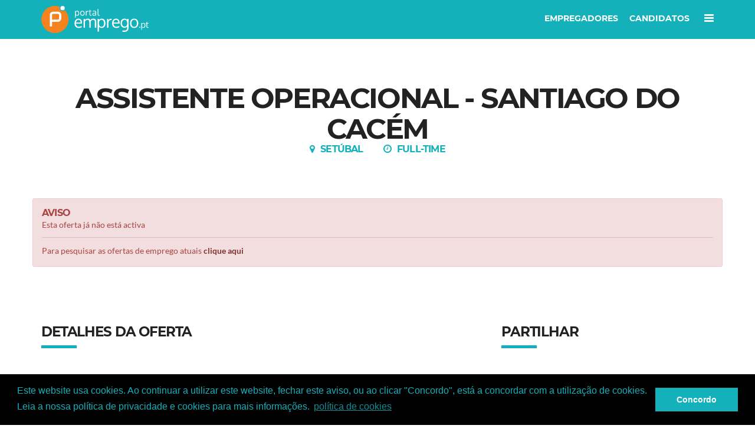

--- FILE ---
content_type: text/html; charset=UTF-8
request_url: https://www.portalemprego.pt/concurso-publico/full-time/setubal/assistente-operacional-santiago-do-cacem/referencia-317750/
body_size: 156481
content:
<!DOCTYPE html>
<html lang="pt">
		<head>
		<meta charset="utf-8">
		<meta name="google-site-verification" content="wIitoCDwCqODsc8k9fFZ6nYGKukDy8s828-m3mH6pTM" />
		<meta http-equiv="X-UA-Compatible" content="IE=edge">
		<meta name="viewport" content="width=device-width, initial-scale=1, maximum-scale=1">
		<meta name="author" content="Backoffice-CMS http://www.backoffice-cms.com/" />
		<meta name="Description" content=" 						 							 								Código da Oferta: 							 							 								OE202209/0174 							 						 						 							 								Tipo Oferta: 							 							 								Procedimento Concursal Comum 							 						 ..." />
		<meta name="keywords" content="emprego, portal, empregos, net empregos, lisboa, porto, braga, portugal, setubal, coimbra, part time, aveiro, leiria, faro, santarem,administrativa, administrativo, motorista, temporário, adecco, recepcionista, contabilidade, Bolsa de Emprego Público, Full-time"/>
		<title>Assistente Operacional - SANTIAGO DO CACÉM - Bolsa de Emprego Público - Full-time - Portal Emprego</title>
		<link rel="apple-touch-icon" sizes="57x57" href="/images/favicons/apple-icon-57x57.png">
<link rel="apple-touch-icon" sizes="60x60" href="/images/favicons/apple-icon-60x60.png">
<link rel="apple-touch-icon" sizes="72x72" href="/images/favicons/apple-icon-72x72.png">
<link rel="apple-touch-icon" sizes="76x76" href="/images/favicons/apple-icon-76x76.png">
<link rel="apple-touch-icon" sizes="114x114" href="/images/favicons/apple-icon-114x114.png">
<link rel="apple-touch-icon" sizes="120x120" href="/images/favicons/apple-icon-120x120.png">
<link rel="apple-touch-icon" sizes="144x144" href="/images/favicons/apple-icon-144x144.png">
<link rel="apple-touch-icon" sizes="152x152" href="/images/favicons/apple-icon-152x152.png">
<link rel="apple-touch-icon" sizes="180x180" href="/images/favicons/apple-icon-180x180.png">
<link rel="icon" type="image/png" sizes="192x192"  href="/images/favicons/android-icon-192x192.png">
<link rel="icon" type="image/png" sizes="32x32" href="/images/favicons/favicon-32x32.png">
<link rel="icon" type="image/png" sizes="96x96" href="/images/favicons/favicon-96x96.png">
<link rel="icon" type="image/png" sizes="16x16" href="/images/favicons/favicon-16x16.png">
<link rel="manifest" href="/manifest.json">
<meta name="msapplication-TileColor" content="#ffffff">
<meta name="msapplication-TileImage" content="/ms-icon-144x144.png">		<link href="//fonts.googleapis.com/css?family=Lato:400,700|Montserrat:700&display=swap" rel="stylesheet">  
		<link rel="canonical" href="https://www.portalemprego.pt/concurso-publico/full-time/setubal/assistente-operacional-santiago-do-cacem/referencia-317750/" />
		
		
		<meta property="og:title" content="Assistente Operacional - SANTIAGO DO CACÉM - Bolsa de Emprego Público (Portal Emprego)" />
		<meta property="og:site_name" content="Portal Emprego"/>
		<meta property="og:url" content="https://www.portalemprego.pt/concurso-publico/full-time/setubal/assistente-operacional-santiago-do-cacem/referencia-317750/" />
		<meta property="og:type" content="website" />
		<meta property="og:description" content=" 						 							 								Código da Oferta: 							 							 								OE202209/0174 							 						 						 							 								Tipo Oferta: 							 							 								Procedimento Concursal Comum 							 						 ..." />
				<meta property="og:image" content="https://www.portalemprego.pt/images/logo_facebook_solid.png" />
		<meta property="og:image:width" content="1024" />
		<meta property="og:image:height" content="1024" />
				<meta property="fb:app_id" content="225046671260306" />

		
		
		<meta name="theme-color" content="#14b1bb">
		<meta name="msapplication-navbutton-color" content="#14b1bb">
		<meta name="apple-mobile-web-app-status-bar-style" content="#14b1bb">
						<script type="text/javascript">
			<!--
			
var UPLOADIFY	= '/B/C/jquery.uploadifive.min.js';
var JQVALIDATE	= '/B/C/jquery.validate.js';
var JQFORMS		= '/B/C/jquery.form.min.js';
 function processForm(json, b, c, d){
 try {
 var reply = eval(json);
 }
 catch (e) {
 open_error(language.get('__erro_act'));
 d.find(".submit").removeClass("disabled");
 return false;
 }
 if(reply.message){
 open_notice(reply.message, 3000);
 }
 if(reply.update && typeof(reply.update) == 'object' && Object.keys(reply.update).length){
 for(var field in reply.update) {
 $("INPUT[name='__h["+field+"]']").val(reply.update[field]);
 }
 }
 if(reply.success && reply.seoTarget){
 gtag('config', 'UA-947065-1', {
 'page_title': '',
 'page_location': 'https://www.portalemprego.pt/'+reply.seoTarget+'/',
 'page_path': '/'+reply.seoTarget+'/'
 });
 }
 if(reply.success && reply.url){
 //only wait for box close if there is a message
 if(reply.message){
 $(document).on('cbox_closed, hide.bs.modal', function(){
 $(document).off('cbox_closed');
 location.href=reply.url;
 });
 }
 else {
 location.href=reply.url;
 }
 }
 //console.log(reply.errors.toString());
 //console.log(reply.errors.length);
 if(!reply.success && reply.errors.length){
 open_error(reply.errors.toString());
 }
 d.find("button[type=submit]").removeClass("disabled");
 }
 function processError(json, b, c, d){
 open_error(language.get('__erro_act'));
 d.find(".submit").removeClass("disabled");
 }
 function getPrice(attrib, p, target){
 $.post("services/getPrice.php", {"attrib":attrib, "pID":p},function(data) {
 target.html(data);
 });
 }
 function processLogin(json){
 var reply = eval(json);
 if(reply.success && reply.url){
 location.href=reply.url;
 }
 else if(reply.message){
 open_notice(reply.message);
 }
 }
 function open_notice(msg, time){
 if (typeof time === 'undefined') time = 1000;
 if(typeof($.fn.modal) === 'undefined') {
 /* object test for iframe popups */
 if(typeof(parent.$) != 'undefined')
 $ = parent.$;
 $.colorbox({html:'<p class="alert_box"><span class="lstIcon information32"></span>'+msg+'</p>', open:true});
 $(document).bind('cbox_complete', function(){
 setTimeout($.colorbox.close, time);
 $(document).unbind('cbox_complete');
 });
 }
 else {
 showBSModal({
 "body":msg,
 "size": 'small',
 "css": 'alert_modal information'
 });
 }
 }
 function open_error(msg){
 if(typeof($.fn.modal) === 'undefined') {
 /* object test for iframe popups */
 if(typeof(parent.$) != 'undefined')
 $ = parent.$;
 $.colorbox({html:'<p class="alert_box"><span class="lstIcon error"></span>'+msg+'</p>', open:true});
 $(document).bind('cbox_complete', function(){
 setTimeout($.colorbox.close, time);
 $(document).unbind('cbox_complete');
 });
 }
 else {
 showBSModal({
 "body":msg,
 "size": 'small',
 "css": 'alert_modal danger'
 });
 }
 }
 function excluir(removeID, pagina, query){
 $.colorbox({html:'<p class="alert_box"><span class="lstIcon stop"></span>'+language.get('__conf_itm')+'</p><p class="alert_options"> '+ yButton('yesButton')+noButton()+'</p>', open:true});
 $("#yesButton").click(function(){location.href = pagina + '?removeID=' + removeID +'&' + query; });
 }
 function exclude(doThis){
 $.colorbox({html:'<p class="alert_box"><span class="lstIcon stop"></span>'+language.get('__conf_itm')+'</p><p class="alert_options"> '+ yButton('yesButton')+noButton()+'</p>', open:true});
 $("#yesButton").click(doThis);
 }
 function approve(doThis){
 showBS4Modal({
 body:language.get('__conf_act'),
 size:'small',
 actions: [{
 label: language.get('__cancel'),
 cssClass: 'btn-success btn-sm',
 onClick: function(e){
 $(e.target).parents('.modal').modal('hide');
 }
 },{
 label: language.get('__confirm'),
 cssClass: 'btn-danger btn-sm',
 onClick: doThis
 }],
 css:"alert_modal danger"
 });
 }
 function approveV2(doThis){
 showBSModal({
 body:language.get('__conf_act'),
 size:'small',
 actions: [{
 label: language.get('__cancel'),
 cssClass: 'btn-success btn-sm',
 onClick: function(e){
 $(e.target).parents('.modal').modal('hide');
 }
 },{
 label: language.get('__confirm'),
 cssClass: 'btn-danger btn-sm',
 onClick: doThis
 }],
 css:"alert_modal danger"
 });
 }
 function excluirCv(removeID, pagina, query){
 $.colorbox({html:'<p class="alert_box"><span class="lstIcon stop"></span>'+language.get('__conf_itm')+'</p><p class="alert_options"> '+ yesButtonCv(removeID, pagina, query)+noButton()+'</p>', open:true});
 }
 function yesButton(removeID, pagina, query){
 return '<input type="button" onclick="location.href=\'' + pagina + '?removeID=' + removeID +'&' + query + '\';" class="act_button confirmar" id="confirmar" value="'+language.get('__confirm')+'" />';
 }
 function yesButtonCv(removeID, pagina, query){
 return '<input type="button" onclick="location.href=\'' + pagina + '?rcvID=' + removeID +'&' + query + '\';" class="act_button confirmar" id="confirmar" value="'+language.get('__confirm')+'" />';
 }
 function yButton(btnID){
 return '<a id="'+btnID+'" class="act_button submit"><span class="lstIcon checked"></span>'+language.get('__confirm')+'</a>';
 }
 function noButton(){
 return '<a class="act_button submit" onclick="$.colorbox.close();"><span class="lstIcon close"></span>'+language.get('__cancel')+'</a>';
 }
 /* for radios*/
 function toggleFold2(vis, fields){
 var swap = vis;
 while(!swap.parent().is("FIELDSET")){
 swap = swap.parent();
 }
 if(vis.is(":checked") && vis.val() == '1'){
 swap = swap.next();
 for(var idx = 0; idx<fields; idx++){
 swap.show();
 swap = swap.next();
 }
 }
 else{
 swap = swap.next();
 for(var idx = 0; idx<fields; idx++){
 swap.hide();
 swap = swap.next();
 }
 }
 }
 /* for checkboxes*/
 function toggleFold(obj, fields){
 var swap;
 var checked = $("#"+obj.id).is(":checked");
 swap = $("#"+obj.id).parent().parent().next();
 for(var idx = 0; idx<fields; idx++){
 swap[checked ? 'show':'hide']();
 swap = swap.next();
 }
 }
 /*-------------------------------------------------------------------------------------------------*/
 function IsNumeric(n) {
 return !isNaN(parseFloat(n)) && isFinite(n);
 }
/*
 Array.prototype.rotate = (function() {
 // save references to array functions to make lookup faster
 var push = Array.prototype.push,
 splice = Array.prototype.splice;
 return function(count) {
 var len = this.length >>> 0, // convert to uint
 count = count >> 0; // convert to int
 // convert count to value in range [0, len[
 count = ((count % len) + len) % len;
 // use splice.call() instead of this.splice() to make function generic
 push.apply(this, splice.call(this, 0, count));
 return this;
 };
 })();
 */
 function makeid()
 {
 var text = "";
 var possible = "ABCDEFGHIJKLMNOPQRSTUVWXYZabcdefghijklmnopqrstuvwxyz";
 for( var i=0; i < 10; i++ )
 text += possible.charAt(Math.floor(Math.random() * possible.length));
 return text;
 }
window.showBSModal = function self(options) {
 var options = $.extend({
 title : '',
 body : '',
 load : false,
 backdrop : 'static',
 size : false,
 onShow : false,
 onHide : false,
 actions : false,
 css:false,
 show:true,
 data : {}
 }, options);
 self.onShow = typeof options.onShow == 'function' ? options.onShow : function () {};
 self.onHide = typeof options.onHide == 'function' ? options.onHide : function () {};
 if (typeof self.$modal == 'undefined') {
 self.$modal = $('<div class="modal fade"><div class="modal-dialog"><div class="modal-content"></div></div></div>').appendTo('body');
 }
 self.$modal.unbind('shown.bs.modal');
 self.$modal.on('shown.bs.modal', function (e) {
 self.onShow.call(this, e);
 if(options.load){
 $(this).find(".modal-body").load(options.load, options.data);
 //$(this).modal("show");
 }
 });
 self.$modal.unbind('hidden.bs.modal');
 self.$modal.on('hidden.bs.modal', function (e) {
 self.onHide.call(this, e);
 $(this).remove();
 delete self.$modal;
 });
 var modalClass = {
 small : "modal-sm",
 large : "modal-lg"
 };
 self.$modal.data('bs.modal', false);
 self.$modal.find('.modal-dialog').removeClass().addClass('modal-dialog ' + (modalClass[options.size] || ''));
 self.$modal.addClass((options.css || ''));
 self.$modal.find('.modal-content').html('<div class="modal-header"><button type="button" class="close" data-dismiss="modal" aria-label="Close"><span aria-hidden="true">&times;</span></button><h4 class="modal-title">${title}</h4></div><div class="modal-body">${body}</div><div class="modal-footer"></div>'.replace('${title}', options.title).replace('${body}', options.body));
 var footer = self.$modal.find('.modal-footer');
 if (Object.prototype.toString.call(options.actions) == "[object Array]") {
 for (var i = 0, l = options.actions.length; i < l; i++) {
 options.actions[i].onClick = typeof options.actions[i].onClick == 'function' ? options.actions[i].onClick : function () {};
 $('<button type="button" class="btn ' + (options.actions[i].cssClass || '') + '">' + (options.actions[i].label || '{Label Missing!}') + '</button>').appendTo(footer).on('click', options.actions[i].onClick);
 }
 if(options.actions.length==0){
 footer.hide();
 }
 } else {
 $('<button type="button" class="btn btn-info" data-dismiss="modal">Close</button>').appendTo(footer);
 }
 self.$modal.modal(options);
}
window.showBS4Modal = function self(options) {
 var options = $.extend({
 title : '',
 body : '',
 load : false,
 backdrop : 'static',
 size : false,
 onShow : false,
 onHide : false,
 actions : false,
 css:false,
 show:true,
 data : {}
 }, options);
 self.onShow = typeof options.onShow == 'function' ? options.onShow : function () {};
 self.onHide = typeof options.onHide == 'function' ? options.onHide : function () {};
 if (typeof self.$modal == 'undefined') {
 self.$modal = $('<div class="modal fade"><div class="modal-dialog"><div class="modal-content"></div></div></div>').appendTo('body');
 }
 self.$modal.unbind('shown.bs.modal');
 self.$modal.on('shown.bs.modal', function (e) {
 self.onShow.call(this, e);
 if(options.load){
 $(this).find(".modal-body").load(options.load, options.data);
 $(this).modal("show");
 }
 });
 self.$modal.unbind('hidden.bs.modal');
 self.$modal.on('hidden.bs.modal', function (e) {
 self.onHide.call(this, e);
 $(this).remove();
 delete self.$modal;
 });
 var modalClass = {
 small : "modal-sm",
 large : "modal-lg"
 };
 self.$modal.data('bs.modal', false);
 self.$modal.find('.modal-dialog').removeClass().addClass('modal-dialog ' + (modalClass[options.size] || ''));
 self.$modal.addClass((options.css || ''));
 self.$modal.find('.modal-content').html('<div class="modal-header"><button type="button" class="close" data-dismiss="modal" aria-label="Close"><span aria-hidden="true">&times;</span></button><h4 class="modal-title">${title}</h4></div><div class="modal-body">${body}</div><div class="modal-footer"></div>'.replace('${title}', options.title).replace('${body}', options.body));
 var footer = self.$modal.find('.modal-footer');
 if (Object.prototype.toString.call(options.actions) == "[object Array]") {
 for (var i = 0, l = options.actions.length; i < l; i++) {
 options.actions[i].onClick = typeof options.actions[i].onClick == 'function' ? options.actions[i].onClick : function () {};
 $('<button type="button" class="btn ' + (options.actions[i].cssClass || '') + '">' + (options.actions[i].label || '{Label Missing!}') + '</button>').appendTo(footer).on('click', options.actions[i].onClick);
 }
 if(options.actions.length==0){
 footer.hide();
 }
 } else {
 $('<button type="button" class="btn btn-info" data-dismiss="modal">Close</button>').appendTo(footer);
 }
 self.$modal.modal(options);
 $('.modal-dialog').draggable();
 $('.modal-content').resizable({
 //alsoResize: ".modal-dialog",
 minHeight: 300,
 minWidth: 300,
 start: function( event, ui ) {
 $( ".modal-content" ).resizable( "option", "minHeight", ui.originalSize.height );
 }
 });
}
function dynamicLoad(url, type) {
 return new Promise(resolve => {
 const element = document.createElement(type);
 switch(type) {
 case 'script':
 element.async = true;
 element.src = url;
 break;
 case 'link':
 element.type = 'text/css';
 element.rel = 'stylesheet';
 element.href = url;
 }
 element.onload = () => resolve();
 element.onerror = () => { throw new Error(); };
 document.head.appendChild(element);
 });
}
function CKUpdate(){
 if(typeof(CKEDITOR) != "undefined"){
 for ( instance in CKEDITOR.instances )
 CKEDITOR.instances[instance].updateElement();
 }
}
//jquery-1.11.2.min.js
/*! jQuery v1.11.2 | (c) 2005, 2014 jQuery Foundation, Inc. | jquery.org/license */
!function(a,b){"object"==typeof module&&"object"==typeof module.exports?module.exports=a.document?b(a,!0):function(a){if(!a.document)throw new Error("jQuery requires a window with a document");return b(a)}:b(a)}("undefined"!=typeof window?window:this,function(a,b){var c=[],d=c.slice,e=c.concat,f=c.push,g=c.indexOf,h={},i=h.toString,j=h.hasOwnProperty,k={},l="1.11.2",m=function(a,b){return new m.fn.init(a,b)},n=/^[\s\uFEFF\xA0]+|[\s\uFEFF\xA0]+$/g,o=/^-ms-/,p=/-([\da-z])/gi,q=function(a,b){return b.toUpperCase()};m.fn=m.prototype={jquery:l,constructor:m,selector:"",length:0,toArray:function(){return d.call(this)},get:function(a){return null!=a?0>a?this[a+this.length]:this[a]:d.call(this)},pushStack:function(a){var b=m.merge(this.constructor(),a);return b.prevObject=this,b.context=this.context,b},each:function(a,b){return m.each(this,a,b)},map:function(a){return this.pushStack(m.map(this,function(b,c){return a.call(b,c,b)}))},slice:function(){return this.pushStack(d.apply(this,arguments))},first:function(){return this.eq(0)},last:function(){return this.eq(-1)},eq:function(a){var b=this.length,c=+a+(0>a?b:0);return this.pushStack(c>=0&&b>c?[this[c]]:[])},end:function(){return this.prevObject||this.constructor(null)},push:f,sort:c.sort,splice:c.splice},m.extend=m.fn.extend=function(){var a,b,c,d,e,f,g=arguments[0]||{},h=1,i=arguments.length,j=!1;for("boolean"==typeof g&&(j=g,g=arguments[h]||{},h++),"object"==typeof g||m.isFunction(g)||(g={}),h===i&&(g=this,h--);i>h;h++)if(null!=(e=arguments[h]))for(d in e)a=g[d],c=e[d],g!==c&&(j&&c&&(m.isPlainObject(c)||(b=m.isArray(c)))?(b?(b=!1,f=a&&m.isArray(a)?a:[]):f=a&&m.isPlainObject(a)?a:{},g[d]=m.extend(j,f,c)):void 0!==c&&(g[d]=c));return g},m.extend({expando:"jQuery"+(l+Math.random()).replace(/\D/g,""),isReady:!0,error:function(a){throw new Error(a)},noop:function(){},isFunction:function(a){return"function"===m.type(a)},isArray:Array.isArray||function(a){return"array"===m.type(a)},isWindow:function(a){return null!=a&&a==a.window},isNumeric:function(a){return!m.isArray(a)&&a-parseFloat(a)+1>=0},isEmptyObject:function(a){var b;for(b in a)return!1;return!0},isPlainObject:function(a){var b;if(!a||"object"!==m.type(a)||a.nodeType||m.isWindow(a))return!1;try{if(a.constructor&&!j.call(a,"constructor")&&!j.call(a.constructor.prototype,"isPrototypeOf"))return!1}catch(c){return!1}if(k.ownLast)for(b in a)return j.call(a,b);for(b in a);return void 0===b||j.call(a,b)},type:function(a){return null==a?a+"":"object"==typeof a||"function"==typeof a?h[i.call(a)]||"object":typeof a},globalEval:function(b){b&&m.trim(b)&&(a.execScript||function(b){a.eval.call(a,b)})(b)},camelCase:function(a){return a.replace(o,"ms-").replace(p,q)},nodeName:function(a,b){return a.nodeName&&a.nodeName.toLowerCase()===b.toLowerCase()},each:function(a,b,c){var d,e=0,f=a.length,g=r(a);if(c){if(g){for(;f>e;e++)if(d=b.apply(a[e],c),d===!1)break}else for(e in a)if(d=b.apply(a[e],c),d===!1)break}else if(g){for(;f>e;e++)if(d=b.call(a[e],e,a[e]),d===!1)break}else for(e in a)if(d=b.call(a[e],e,a[e]),d===!1)break;return a},trim:function(a){return null==a?"":(a+"").replace(n,"")},makeArray:function(a,b){var c=b||[];return null!=a&&(r(Object(a))?m.merge(c,"string"==typeof a?[a]:a):f.call(c,a)),c},inArray:function(a,b,c){var d;if(b){if(g)return g.call(b,a,c);for(d=b.length,c=c?0>c?Math.max(0,d+c):c:0;d>c;c++)if(c in b&&b[c]===a)return c}return-1},merge:function(a,b){var c=+b.length,d=0,e=a.length;while(c>d)a[e++]=b[d++];if(c!==c)while(void 0!==b[d])a[e++]=b[d++];return a.length=e,a},grep:function(a,b,c){for(var d,e=[],f=0,g=a.length,h=!c;g>f;f++)d=!b(a[f],f),d!==h&&e.push(a[f]);return e},map:function(a,b,c){var d,f=0,g=a.length,h=r(a),i=[];if(h)for(;g>f;f++)d=b(a[f],f,c),null!=d&&i.push(d);else for(f in a)d=b(a[f],f,c),null!=d&&i.push(d);return e.apply([],i)},guid:1,proxy:function(a,b){var c,e,f;return"string"==typeof b&&(f=a[b],b=a,a=f),m.isFunction(a)?(c=d.call(arguments,2),e=function(){return a.apply(b||this,c.concat(d.call(arguments)))},e.guid=a.guid=a.guid||m.guid++,e):void 0},now:function(){return+new Date},support:k}),m.each("Boolean Number String Function Array Date RegExp Object Error".split(" "),function(a,b){h["[object "+b+"]"]=b.toLowerCase()});function r(a){var b=a.length,c=m.type(a);return"function"===c||m.isWindow(a)?!1:1===a.nodeType&&b?!0:"array"===c||0===b||"number"==typeof b&&b>0&&b-1 in a}var s=function(a){var b,c,d,e,f,g,h,i,j,k,l,m,n,o,p,q,r,s,t,u="sizzle"+1*new Date,v=a.document,w=0,x=0,y=hb(),z=hb(),A=hb(),B=function(a,b){return a===b&&(l=!0),0},C=1<<31,D={}.hasOwnProperty,E=[],F=E.pop,G=E.push,H=E.push,I=E.slice,J=function(a,b){for(var c=0,d=a.length;d>c;c++)if(a[c]===b)return c;return-1},K="checked|selected|async|autofocus|autoplay|controls|defer|disabled|hidden|ismap|loop|multiple|open|readonly|required|scoped",L="[\\x20\\t\\r\\n\\f]",M="(?:\\\\.|[\\w-]|[^\\x00-\\xa0])+",N=M.replace("w","w#"),O="\\["+L+"*("+M+")(?:"+L+"*([*^$|!~]?=)"+L+"*(?:'((?:\\\\.|[^\\\\'])*)'|\"((?:\\\\.|[^\\\\\"])*)\"|("+N+"))|)"+L+"*\\]",P=":("+M+")(?:\\((('((?:\\\\.|[^\\\\'])*)'|\"((?:\\\\.|[^\\\\\"])*)\")|((?:\\\\.|[^\\\\()[\\]]|"+O+")*)|.*)\\)|)",Q=new RegExp(L+"+","g"),R=new RegExp("^"+L+"+|((?:^|[^\\\\])(?:\\\\.)*)"+L+"+$","g"),S=new RegExp("^"+L+"*,"+L+"*"),T=new RegExp("^"+L+"*([>+~]|"+L+")"+L+"*"),U=new RegExp("="+L+"*([^\\]'\"]*?)"+L+"*\\]","g"),V=new RegExp(P),W=new RegExp("^"+N+"$"),X={ID:new RegExp("^#("+M+")"),CLASS:new RegExp("^\\.("+M+")"),TAG:new RegExp("^("+M.replace("w","w*")+")"),ATTR:new RegExp("^"+O),PSEUDO:new RegExp("^"+P),CHILD:new RegExp("^:(only|first|last|nth|nth-last)-(child|of-type)(?:\\("+L+"*(even|odd|(([+-]|)(\\d*)n|)"+L+"*(?:([+-]|)"+L+"*(\\d+)|))"+L+"*\\)|)","i"),bool:new RegExp("^(?:"+K+")$","i"),needsContext:new RegExp("^"+L+"*[>+~]|:(even|odd|eq|gt|lt|nth|first|last)(?:\\("+L+"*((?:-\\d)?\\d*)"+L+"*\\)|)(?=[^-]|$)","i")},Y=/^(?:input|select|textarea|button)$/i,Z=/^h\d$/i,$=/^[^{]+\{\s*\[native \w/,_=/^(?:#([\w-]+)|(\w+)|\.([\w-]+))$/,ab=/[+~]/,bb=/'|\\/g,cb=new RegExp("\\\\([\\da-f]{1,6}"+L+"?|("+L+")|.)","ig"),db=function(a,b,c){var d="0x"+b-65536;return d!==d||c?b:0>d?String.fromCharCode(d+65536):String.fromCharCode(d>>10|55296,1023&d|56320)},eb=function(){m()};try{H.apply(E=I.call(v.childNodes),v.childNodes),E[v.childNodes.length].nodeType}catch(fb){H={apply:E.length?function(a,b){G.apply(a,I.call(b))}:function(a,b){var c=a.length,d=0;while(a[c++]=b[d++]);a.length=c-1}}}function gb(a,b,d,e){var f,h,j,k,l,o,r,s,w,x;if((b?b.ownerDocument||b:v)!==n&&m(b),b=b||n,d=d||[],k=b.nodeType,"string"!=typeof a||!a||1!==k&&9!==k&&11!==k)return d;if(!e&&p){if(11!==k&&(f=_.exec(a)))if(j=f[1]){if(9===k){if(h=b.getElementById(j),!h||!h.parentNode)return d;if(h.id===j)return d.push(h),d}else if(b.ownerDocument&&(h=b.ownerDocument.getElementById(j))&&t(b,h)&&h.id===j)return d.push(h),d}else{if(f[2])return H.apply(d,b.getElementsByTagName(a)),d;if((j=f[3])&&c.getElementsByClassName)return H.apply(d,b.getElementsByClassName(j)),d}if(c.qsa&&(!q||!q.test(a))){if(s=r=u,w=b,x=1!==k&&a,1===k&&"object"!==b.nodeName.toLowerCase()){o=g(a),(r=b.getAttribute("id"))?s=r.replace(bb,"\\$&"):b.setAttribute("id",s),s="[id='"+s+"'] ",l=o.length;while(l--)o[l]=s+rb(o[l]);w=ab.test(a)&&pb(b.parentNode)||b,x=o.join(",")}if(x)try{return H.apply(d,w.querySelectorAll(x)),d}catch(y){}finally{r||b.removeAttribute("id")}}}return i(a.replace(R,"$1"),b,d,e)}function hb(){var a=[];function b(c,e){return a.push(c+" ")>d.cacheLength&&delete b[a.shift()],b[c+" "]=e}return b}function ib(a){return a[u]=!0,a}function jb(a){var b=n.createElement("div");try{return!!a(b)}catch(c){return!1}finally{b.parentNode&&b.parentNode.removeChild(b),b=null}}function kb(a,b){var c=a.split("|"),e=a.length;while(e--)d.attrHandle[c[e]]=b}function lb(a,b){var c=b&&a,d=c&&1===a.nodeType&&1===b.nodeType&&(~b.sourceIndex||C)-(~a.sourceIndex||C);if(d)return d;if(c)while(c=c.nextSibling)if(c===b)return-1;return a?1:-1}function mb(a){return function(b){var c=b.nodeName.toLowerCase();return"input"===c&&b.type===a}}function nb(a){return function(b){var c=b.nodeName.toLowerCase();return("input"===c||"button"===c)&&b.type===a}}function ob(a){return ib(function(b){return b=+b,ib(function(c,d){var e,f=a([],c.length,b),g=f.length;while(g--)c[e=f[g]]&&(c[e]=!(d[e]=c[e]))})})}function pb(a){return a&&"undefined"!=typeof a.getElementsByTagName&&a}c=gb.support={},f=gb.isXML=function(a){var b=a&&(a.ownerDocument||a).documentElement;return b?"HTML"!==b.nodeName:!1},m=gb.setDocument=function(a){var b,e,g=a?a.ownerDocument||a:v;return g!==n&&9===g.nodeType&&g.documentElement?(n=g,o=g.documentElement,e=g.defaultView,e&&e!==e.top&&(e.addEventListener?e.addEventListener("unload",eb,!1):e.attachEvent&&e.attachEvent("onunload",eb)),p=!f(g),c.attributes=jb(function(a){return a.className="i",!a.getAttribute("className")}),c.getElementsByTagName=jb(function(a){return a.appendChild(g.createComment("")),!a.getElementsByTagName("*").length}),c.getElementsByClassName=$.test(g.getElementsByClassName),c.getById=jb(function(a){return o.appendChild(a).id=u,!g.getElementsByName||!g.getElementsByName(u).length}),c.getById?(d.find.ID=function(a,b){if("undefined"!=typeof b.getElementById&&p){var c=b.getElementById(a);return c&&c.parentNode?[c]:[]}},d.filter.ID=function(a){var b=a.replace(cb,db);return function(a){return a.getAttribute("id")===b}}):(delete d.find.ID,d.filter.ID=function(a){var b=a.replace(cb,db);return function(a){var c="undefined"!=typeof a.getAttributeNode&&a.getAttributeNode("id");return c&&c.value===b}}),d.find.TAG=c.getElementsByTagName?function(a,b){return"undefined"!=typeof b.getElementsByTagName?b.getElementsByTagName(a):c.qsa?b.querySelectorAll(a):void 0}:function(a,b){var c,d=[],e=0,f=b.getElementsByTagName(a);if("*"===a){while(c=f[e++])1===c.nodeType&&d.push(c);return d}return f},d.find.CLASS=c.getElementsByClassName&&function(a,b){return p?b.getElementsByClassName(a):void 0},r=[],q=[],(c.qsa=$.test(g.querySelectorAll))&&(jb(function(a){o.appendChild(a).innerHTML="<a id='"+u+"'></a><select id='"+u+"-\f]' msallowcapture=''><option selected=''></option></select>",a.querySelectorAll("[msallowcapture^='']").length&&q.push("[*^$]="+L+"*(?:''|\"\")"),a.querySelectorAll("[selected]").length||q.push("\\["+L+"*(?:value|"+K+")"),a.querySelectorAll("[id~="+u+"-]").length||q.push("~="),a.querySelectorAll(":checked").length||q.push(":checked"),a.querySelectorAll("a#"+u+"+*").length||q.push(".#.+[+~]")}),jb(function(a){var b=g.createElement("input");b.setAttribute("type","hidden"),a.appendChild(b).setAttribute("name","D"),a.querySelectorAll("[name=d]").length&&q.push("name"+L+"*[*^$|!~]?="),a.querySelectorAll(":enabled").length||q.push(":enabled",":disabled"),a.querySelectorAll("*,:x"),q.push(",.*:")})),(c.matchesSelector=$.test(s=o.matches||o.webkitMatchesSelector||o.mozMatchesSelector||o.oMatchesSelector||o.msMatchesSelector))&&jb(function(a){c.disconnectedMatch=s.call(a,"div"),s.call(a,"[s!='']:x"),r.push("!=",P)}),q=q.length&&new RegExp(q.join("|")),r=r.length&&new RegExp(r.join("|")),b=$.test(o.compareDocumentPosition),t=b||$.test(o.contains)?function(a,b){var c=9===a.nodeType?a.documentElement:a,d=b&&b.parentNode;return a===d||!(!d||1!==d.nodeType||!(c.contains?c.contains(d):a.compareDocumentPosition&&16&a.compareDocumentPosition(d)))}:function(a,b){if(b)while(b=b.parentNode)if(b===a)return!0;return!1},B=b?function(a,b){if(a===b)return l=!0,0;var d=!a.compareDocumentPosition-!b.compareDocumentPosition;return d?d:(d=(a.ownerDocument||a)===(b.ownerDocument||b)?a.compareDocumentPosition(b):1,1&d||!c.sortDetached&&b.compareDocumentPosition(a)===d?a===g||a.ownerDocument===v&&t(v,a)?-1:b===g||b.ownerDocument===v&&t(v,b)?1:k?J(k,a)-J(k,b):0:4&d?-1:1)}:function(a,b){if(a===b)return l=!0,0;var c,d=0,e=a.parentNode,f=b.parentNode,h=[a],i=[b];if(!e||!f)return a===g?-1:b===g?1:e?-1:f?1:k?J(k,a)-J(k,b):0;if(e===f)return lb(a,b);c=a;while(c=c.parentNode)h.unshift(c);c=b;while(c=c.parentNode)i.unshift(c);while(h[d]===i[d])d++;return d?lb(h[d],i[d]):h[d]===v?-1:i[d]===v?1:0},g):n},gb.matches=function(a,b){return gb(a,null,null,b)},gb.matchesSelector=function(a,b){if((a.ownerDocument||a)!==n&&m(a),b=b.replace(U,"='$1']"),!(!c.matchesSelector||!p||r&&r.test(b)||q&&q.test(b)))try{var d=s.call(a,b);if(d||c.disconnectedMatch||a.document&&11!==a.document.nodeType)return d}catch(e){}return gb(b,n,null,[a]).length>0},gb.contains=function(a,b){return(a.ownerDocument||a)!==n&&m(a),t(a,b)},gb.attr=function(a,b){(a.ownerDocument||a)!==n&&m(a);var e=d.attrHandle[b.toLowerCase()],f=e&&D.call(d.attrHandle,b.toLowerCase())?e(a,b,!p):void 0;return void 0!==f?f:c.attributes||!p?a.getAttribute(b):(f=a.getAttributeNode(b))&&f.specified?f.value:null},gb.error=function(a){throw new Error("Syntax error, unrecognized expression: "+a)},gb.uniqueSort=function(a){var b,d=[],e=0,f=0;if(l=!c.detectDuplicates,k=!c.sortStable&&a.slice(0),a.sort(B),l){while(b=a[f++])b===a[f]&&(e=d.push(f));while(e--)a.splice(d[e],1)}return k=null,a},e=gb.getText=function(a){var b,c="",d=0,f=a.nodeType;if(f){if(1===f||9===f||11===f){if("string"==typeof a.textContent)return a.textContent;for(a=a.firstChild;a;a=a.nextSibling)c+=e(a)}else if(3===f||4===f)return a.nodeValue}else while(b=a[d++])c+=e(b);return c},d=gb.selectors={cacheLength:50,createPseudo:ib,match:X,attrHandle:{},find:{},relative:{">":{dir:"parentNode",first:!0}," ":{dir:"parentNode"},"+":{dir:"previousSibling",first:!0},"~":{dir:"previousSibling"}},preFilter:{ATTR:function(a){return a[1]=a[1].replace(cb,db),a[3]=(a[3]||a[4]||a[5]||"").replace(cb,db),"~="===a[2]&&(a[3]=" "+a[3]+" "),a.slice(0,4)},CHILD:function(a){return a[1]=a[1].toLowerCase(),"nth"===a[1].slice(0,3)?(a[3]||gb.error(a[0]),a[4]=+(a[4]?a[5]+(a[6]||1):2*("even"===a[3]||"odd"===a[3])),a[5]=+(a[7]+a[8]||"odd"===a[3])):a[3]&&gb.error(a[0]),a},PSEUDO:function(a){var b,c=!a[6]&&a[2];return X.CHILD.test(a[0])?null:(a[3]?a[2]=a[4]||a[5]||"":c&&V.test(c)&&(b=g(c,!0))&&(b=c.indexOf(")",c.length-b)-c.length)&&(a[0]=a[0].slice(0,b),a[2]=c.slice(0,b)),a.slice(0,3))}},filter:{TAG:function(a){var b=a.replace(cb,db).toLowerCase();return"*"===a?function(){return!0}:function(a){return a.nodeName&&a.nodeName.toLowerCase()===b}},CLASS:function(a){var b=y[a+" "];return b||(b=new RegExp("(^|"+L+")"+a+"("+L+"|$)"))&&y(a,function(a){return b.test("string"==typeof a.className&&a.className||"undefined"!=typeof a.getAttribute&&a.getAttribute("class")||"")})},ATTR:function(a,b,c){return function(d){var e=gb.attr(d,a);return null==e?"!="===b:b?(e+="","="===b?e===c:"!="===b?e!==c:"^="===b?c&&0===e.indexOf(c):"*="===b?c&&e.indexOf(c)>-1:"$="===b?c&&e.slice(-c.length)===c:"~="===b?(" "+e.replace(Q," ")+" ").indexOf(c)>-1:"|="===b?e===c||e.slice(0,c.length+1)===c+"-":!1):!0}},CHILD:function(a,b,c,d,e){var f="nth"!==a.slice(0,3),g="last"!==a.slice(-4),h="of-type"===b;return 1===d&&0===e?function(a){return!!a.parentNode}:function(b,c,i){var j,k,l,m,n,o,p=f!==g?"nextSibling":"previousSibling",q=b.parentNode,r=h&&b.nodeName.toLowerCase(),s=!i&&!h;if(q){if(f){while(p){l=b;while(l=l[p])if(h?l.nodeName.toLowerCase()===r:1===l.nodeType)return!1;o=p="only"===a&&!o&&"nextSibling"}return!0}if(o=[g?q.firstChild:q.lastChild],g&&s){k=q[u]||(q[u]={}),j=k[a]||[],n=j[0]===w&&j[1],m=j[0]===w&&j[2],l=n&&q.childNodes[n];while(l=++n&&l&&l[p]||(m=n=0)||o.pop())if(1===l.nodeType&&++m&&l===b){k[a]=[w,n,m];break}}else if(s&&(j=(b[u]||(b[u]={}))[a])&&j[0]===w)m=j[1];else while(l=++n&&l&&l[p]||(m=n=0)||o.pop())if((h?l.nodeName.toLowerCase()===r:1===l.nodeType)&&++m&&(s&&((l[u]||(l[u]={}))[a]=[w,m]),l===b))break;return m-=e,m===d||m%d===0&&m/d>=0}}},PSEUDO:function(a,b){var c,e=d.pseudos[a]||d.setFilters[a.toLowerCase()]||gb.error("unsupported pseudo: "+a);return e[u]?e(b):e.length>1?(c=[a,a,"",b],d.setFilters.hasOwnProperty(a.toLowerCase())?ib(function(a,c){var d,f=e(a,b),g=f.length;while(g--)d=J(a,f[g]),a[d]=!(c[d]=f[g])}):function(a){return e(a,0,c)}):e}},pseudos:{not:ib(function(a){var b=[],c=[],d=h(a.replace(R,"$1"));return d[u]?ib(function(a,b,c,e){var f,g=d(a,null,e,[]),h=a.length;while(h--)(f=g[h])&&(a[h]=!(b[h]=f))}):function(a,e,f){return b[0]=a,d(b,null,f,c),b[0]=null,!c.pop()}}),has:ib(function(a){return function(b){return gb(a,b).length>0}}),contains:ib(function(a){return a=a.replace(cb,db),function(b){return(b.textContent||b.innerText||e(b)).indexOf(a)>-1}}),lang:ib(function(a){return W.test(a||"")||gb.error("unsupported lang: "+a),a=a.replace(cb,db).toLowerCase(),function(b){var c;do if(c=p?b.lang:b.getAttribute("xml:lang")||b.getAttribute("lang"))return c=c.toLowerCase(),c===a||0===c.indexOf(a+"-");while((b=b.parentNode)&&1===b.nodeType);return!1}}),target:function(b){var c=a.location&&a.location.hash;return c&&c.slice(1)===b.id},root:function(a){return a===o},focus:function(a){return a===n.activeElement&&(!n.hasFocus||n.hasFocus())&&!!(a.type||a.href||~a.tabIndex)},enabled:function(a){return a.disabled===!1},disabled:function(a){return a.disabled===!0},checked:function(a){var b=a.nodeName.toLowerCase();return"input"===b&&!!a.checked||"option"===b&&!!a.selected},selected:function(a){return a.parentNode&&a.parentNode.selectedIndex,a.selected===!0},empty:function(a){for(a=a.firstChild;a;a=a.nextSibling)if(a.nodeType<6)return!1;return!0},parent:function(a){return!d.pseudos.empty(a)},header:function(a){return Z.test(a.nodeName)},input:function(a){return Y.test(a.nodeName)},button:function(a){var b=a.nodeName.toLowerCase();return"input"===b&&"button"===a.type||"button"===b},text:function(a){var b;return"input"===a.nodeName.toLowerCase()&&"text"===a.type&&(null==(b=a.getAttribute("type"))||"text"===b.toLowerCase())},first:ob(function(){return[0]}),last:ob(function(a,b){return[b-1]}),eq:ob(function(a,b,c){return[0>c?c+b:c]}),even:ob(function(a,b){for(var c=0;b>c;c+=2)a.push(c);return a}),odd:ob(function(a,b){for(var c=1;b>c;c+=2)a.push(c);return a}),lt:ob(function(a,b,c){for(var d=0>c?c+b:c;--d>=0;)a.push(d);return a}),gt:ob(function(a,b,c){for(var d=0>c?c+b:c;++d<b;)a.push(d);return a})}},d.pseudos.nth=d.pseudos.eq;for(b in{radio:!0,checkbox:!0,file:!0,password:!0,image:!0})d.pseudos[b]=mb(b);for(b in{submit:!0,reset:!0})d.pseudos[b]=nb(b);function qb(){}qb.prototype=d.filters=d.pseudos,d.setFilters=new qb,g=gb.tokenize=function(a,b){var c,e,f,g,h,i,j,k=z[a+" "];if(k)return b?0:k.slice(0);h=a,i=[],j=d.preFilter;while(h){(!c||(e=S.exec(h)))&&(e&&(h=h.slice(e[0].length)||h),i.push(f=[])),c=!1,(e=T.exec(h))&&(c=e.shift(),f.push({value:c,type:e[0].replace(R," ")}),h=h.slice(c.length));for(g in d.filter)!(e=X[g].exec(h))||j[g]&&!(e=j[g](e))||(c=e.shift(),f.push({value:c,type:g,matches:e}),h=h.slice(c.length));if(!c)break}return b?h.length:h?gb.error(a):z(a,i).slice(0)};function rb(a){for(var b=0,c=a.length,d="";c>b;b++)d+=a[b].value;return d}function sb(a,b,c){var d=b.dir,e=c&&"parentNode"===d,f=x++;return b.first?function(b,c,f){while(b=b[d])if(1===b.nodeType||e)return a(b,c,f)}:function(b,c,g){var h,i,j=[w,f];if(g){while(b=b[d])if((1===b.nodeType||e)&&a(b,c,g))return!0}else while(b=b[d])if(1===b.nodeType||e){if(i=b[u]||(b[u]={}),(h=i[d])&&h[0]===w&&h[1]===f)return j[2]=h[2];if(i[d]=j,j[2]=a(b,c,g))return!0}}}function tb(a){return a.length>1?function(b,c,d){var e=a.length;while(e--)if(!a[e](b,c,d))return!1;return!0}:a[0]}function ub(a,b,c){for(var d=0,e=b.length;e>d;d++)gb(a,b[d],c);return c}function vb(a,b,c,d,e){for(var f,g=[],h=0,i=a.length,j=null!=b;i>h;h++)(f=a[h])&&(!c||c(f,d,e))&&(g.push(f),j&&b.push(h));return g}function wb(a,b,c,d,e,f){return d&&!d[u]&&(d=wb(d)),e&&!e[u]&&(e=wb(e,f)),ib(function(f,g,h,i){var j,k,l,m=[],n=[],o=g.length,p=f||ub(b||"*",h.nodeType?[h]:h,[]),q=!a||!f&&b?p:vb(p,m,a,h,i),r=c?e||(f?a:o||d)?[]:g:q;if(c&&c(q,r,h,i),d){j=vb(r,n),d(j,[],h,i),k=j.length;while(k--)(l=j[k])&&(r[n[k]]=!(q[n[k]]=l))}if(f){if(e||a){if(e){j=[],k=r.length;while(k--)(l=r[k])&&j.push(q[k]=l);e(null,r=[],j,i)}k=r.length;while(k--)(l=r[k])&&(j=e?J(f,l):m[k])>-1&&(f[j]=!(g[j]=l))}}else r=vb(r===g?r.splice(o,r.length):r),e?e(null,g,r,i):H.apply(g,r)})}function xb(a){for(var b,c,e,f=a.length,g=d.relative[a[0].type],h=g||d.relative[" "],i=g?1:0,k=sb(function(a){return a===b},h,!0),l=sb(function(a){return J(b,a)>-1},h,!0),m=[function(a,c,d){var e=!g&&(d||c!==j)||((b=c).nodeType?k(a,c,d):l(a,c,d));return b=null,e}];f>i;i++)if(c=d.relative[a[i].type])m=[sb(tb(m),c)];else{if(c=d.filter[a[i].type].apply(null,a[i].matches),c[u]){for(e=++i;f>e;e++)if(d.relative[a[e].type])break;return wb(i>1&&tb(m),i>1&&rb(a.slice(0,i-1).concat({value:" "===a[i-2].type?"*":""})).replace(R,"$1"),c,e>i&&xb(a.slice(i,e)),f>e&&xb(a=a.slice(e)),f>e&&rb(a))}m.push(c)}return tb(m)}function yb(a,b){var c=b.length>0,e=a.length>0,f=function(f,g,h,i,k){var l,m,o,p=0,q="0",r=f&&[],s=[],t=j,u=f||e&&d.find.TAG("*",k),v=w+=null==t?1:Math.random()||.1,x=u.length;for(k&&(j=g!==n&&g);q!==x&&null!=(l=u[q]);q++){if(e&&l){m=0;while(o=a[m++])if(o(l,g,h)){i.push(l);break}k&&(w=v)}c&&((l=!o&&l)&&p--,f&&r.push(l))}if(p+=q,c&&q!==p){m=0;while(o=b[m++])o(r,s,g,h);if(f){if(p>0)while(q--)r[q]||s[q]||(s[q]=F.call(i));s=vb(s)}H.apply(i,s),k&&!f&&s.length>0&&p+b.length>1&&gb.uniqueSort(i)}return k&&(w=v,j=t),r};return c?ib(f):f}return h=gb.compile=function(a,b){var c,d=[],e=[],f=A[a+" "];if(!f){b||(b=g(a)),c=b.length;while(c--)f=xb(b[c]),f[u]?d.push(f):e.push(f);f=A(a,yb(e,d)),f.selector=a}return f},i=gb.select=function(a,b,e,f){var i,j,k,l,m,n="function"==typeof a&&a,o=!f&&g(a=n.selector||a);if(e=e||[],1===o.length){if(j=o[0]=o[0].slice(0),j.length>2&&"ID"===(k=j[0]).type&&c.getById&&9===b.nodeType&&p&&d.relative[j[1].type]){if(b=(d.find.ID(k.matches[0].replace(cb,db),b)||[])[0],!b)return e;n&&(b=b.parentNode),a=a.slice(j.shift().value.length)}i=X.needsContext.test(a)?0:j.length;while(i--){if(k=j[i],d.relative[l=k.type])break;if((m=d.find[l])&&(f=m(k.matches[0].replace(cb,db),ab.test(j[0].type)&&pb(b.parentNode)||b))){if(j.splice(i,1),a=f.length&&rb(j),!a)return H.apply(e,f),e;break}}}return(n||h(a,o))(f,b,!p,e,ab.test(a)&&pb(b.parentNode)||b),e},c.sortStable=u.split("").sort(B).join("")===u,c.detectDuplicates=!!l,m(),c.sortDetached=jb(function(a){return 1&a.compareDocumentPosition(n.createElement("div"))}),jb(function(a){return a.innerHTML="<a href='#'></a>","#"===a.firstChild.getAttribute("href")})||kb("type|href|height|width",function(a,b,c){return c?void 0:a.getAttribute(b,"type"===b.toLowerCase()?1:2)}),c.attributes&&jb(function(a){return a.innerHTML="<input/>",a.firstChild.setAttribute("value",""),""===a.firstChild.getAttribute("value")})||kb("value",function(a,b,c){return c||"input"!==a.nodeName.toLowerCase()?void 0:a.defaultValue}),jb(function(a){return null==a.getAttribute("disabled")})||kb(K,function(a,b,c){var d;return c?void 0:a[b]===!0?b.toLowerCase():(d=a.getAttributeNode(b))&&d.specified?d.value:null}),gb}(a);m.find=s,m.expr=s.selectors,m.expr[":"]=m.expr.pseudos,m.unique=s.uniqueSort,m.text=s.getText,m.isXMLDoc=s.isXML,m.contains=s.contains;var t=m.expr.match.needsContext,u=/^<(\w+)\s*\/?>(?:<\/\1>|)$/,v=/^.[^:#\[\.,]*$/;function w(a,b,c){if(m.isFunction(b))return m.grep(a,function(a,d){return!!b.call(a,d,a)!==c});if(b.nodeType)return m.grep(a,function(a){return a===b!==c});if("string"==typeof b){if(v.test(b))return m.filter(b,a,c);b=m.filter(b,a)}return m.grep(a,function(a){return m.inArray(a,b)>=0!==c})}m.filter=function(a,b,c){var d=b[0];return c&&(a=":not("+a+")"),1===b.length&&1===d.nodeType?m.find.matchesSelector(d,a)?[d]:[]:m.find.matches(a,m.grep(b,function(a){return 1===a.nodeType}))},m.fn.extend({find:function(a){var b,c=[],d=this,e=d.length;if("string"!=typeof a)return this.pushStack(m(a).filter(function(){for(b=0;e>b;b++)if(m.contains(d[b],this))return!0}));for(b=0;e>b;b++)m.find(a,d[b],c);return c=this.pushStack(e>1?m.unique(c):c),c.selector=this.selector?this.selector+" "+a:a,c},filter:function(a){return this.pushStack(w(this,a||[],!1))},not:function(a){return this.pushStack(w(this,a||[],!0))},is:function(a){return!!w(this,"string"==typeof a&&t.test(a)?m(a):a||[],!1).length}});var x,y=a.document,z=/^(?:\s*(<[\w\W]+>)[^>]*|#([\w-]*))$/,A=m.fn.init=function(a,b){var c,d;if(!a)return this;if("string"==typeof a){if(c="<"===a.charAt(0)&&">"===a.charAt(a.length-1)&&a.length>=3?[null,a,null]:z.exec(a),!c||!c[1]&&b)return!b||b.jquery?(b||x).find(a):this.constructor(b).find(a);if(c[1]){if(b=b instanceof m?b[0]:b,m.merge(this,m.parseHTML(c[1],b&&b.nodeType?b.ownerDocument||b:y,!0)),u.test(c[1])&&m.isPlainObject(b))for(c in b)m.isFunction(this[c])?this[c](b[c]):this.attr(c,b[c]);return this}if(d=y.getElementById(c[2]),d&&d.parentNode){if(d.id!==c[2])return x.find(a);this.length=1,this[0]=d}return this.context=y,this.selector=a,this}return a.nodeType?(this.context=this[0]=a,this.length=1,this):m.isFunction(a)?"undefined"!=typeof x.ready?x.ready(a):a(m):(void 0!==a.selector&&(this.selector=a.selector,this.context=a.context),m.makeArray(a,this))};A.prototype=m.fn,x=m(y);var B=/^(?:parents|prev(?:Until|All))/,C={children:!0,contents:!0,next:!0,prev:!0};m.extend({dir:function(a,b,c){var d=[],e=a[b];while(e&&9!==e.nodeType&&(void 0===c||1!==e.nodeType||!m(e).is(c)))1===e.nodeType&&d.push(e),e=e[b];return d},sibling:function(a,b){for(var c=[];a;a=a.nextSibling)1===a.nodeType&&a!==b&&c.push(a);return c}}),m.fn.extend({has:function(a){var b,c=m(a,this),d=c.length;return this.filter(function(){for(b=0;d>b;b++)if(m.contains(this,c[b]))return!0})},closest:function(a,b){for(var c,d=0,e=this.length,f=[],g=t.test(a)||"string"!=typeof a?m(a,b||this.context):0;e>d;d++)for(c=this[d];c&&c!==b;c=c.parentNode)if(c.nodeType<11&&(g?g.index(c)>-1:1===c.nodeType&&m.find.matchesSelector(c,a))){f.push(c);break}return this.pushStack(f.length>1?m.unique(f):f)},index:function(a){return a?"string"==typeof a?m.inArray(this[0],m(a)):m.inArray(a.jquery?a[0]:a,this):this[0]&&this[0].parentNode?this.first().prevAll().length:-1},add:function(a,b){return this.pushStack(m.unique(m.merge(this.get(),m(a,b))))},addBack:function(a){return this.add(null==a?this.prevObject:this.prevObject.filter(a))}});function D(a,b){do a=a[b];while(a&&1!==a.nodeType);return a}m.each({parent:function(a){var b=a.parentNode;return b&&11!==b.nodeType?b:null},parents:function(a){return m.dir(a,"parentNode")},parentsUntil:function(a,b,c){return m.dir(a,"parentNode",c)},next:function(a){return D(a,"nextSibling")},prev:function(a){return D(a,"previousSibling")},nextAll:function(a){return m.dir(a,"nextSibling")},prevAll:function(a){return m.dir(a,"previousSibling")},nextUntil:function(a,b,c){return m.dir(a,"nextSibling",c)},prevUntil:function(a,b,c){return m.dir(a,"previousSibling",c)},siblings:function(a){return m.sibling((a.parentNode||{}).firstChild,a)},children:function(a){return m.sibling(a.firstChild)},contents:function(a){return m.nodeName(a,"iframe")?a.contentDocument||a.contentWindow.document:m.merge([],a.childNodes)}},function(a,b){m.fn[a]=function(c,d){var e=m.map(this,b,c);return"Until"!==a.slice(-5)&&(d=c),d&&"string"==typeof d&&(e=m.filter(d,e)),this.length>1&&(C[a]||(e=m.unique(e)),B.test(a)&&(e=e.reverse())),this.pushStack(e)}});var E=/\S+/g,F={};function G(a){var b=F[a]={};return m.each(a.match(E)||[],function(a,c){b[c]=!0}),b}m.Callbacks=function(a){a="string"==typeof a?F[a]||G(a):m.extend({},a);var b,c,d,e,f,g,h=[],i=!a.once&&[],j=function(l){for(c=a.memory&&l,d=!0,f=g||0,g=0,e=h.length,b=!0;h&&e>f;f++)if(h[f].apply(l[0],l[1])===!1&&a.stopOnFalse){c=!1;break}b=!1,h&&(i?i.length&&j(i.shift()):c?h=[]:k.disable())},k={add:function(){if(h){var d=h.length;!function f(b){m.each(b,function(b,c){var d=m.type(c);"function"===d?a.unique&&k.has(c)||h.push(c):c&&c.length&&"string"!==d&&f(c)})}(arguments),b?e=h.length:c&&(g=d,j(c))}return this},remove:function(){return h&&m.each(arguments,function(a,c){var d;while((d=m.inArray(c,h,d))>-1)h.splice(d,1),b&&(e>=d&&e--,f>=d&&f--)}),this},has:function(a){return a?m.inArray(a,h)>-1:!(!h||!h.length)},empty:function(){return h=[],e=0,this},disable:function(){return h=i=c=void 0,this},disabled:function(){return!h},lock:function(){return i=void 0,c||k.disable(),this},locked:function(){return!i},fireWith:function(a,c){return!h||d&&!i||(c=c||[],c=[a,c.slice?c.slice():c],b?i.push(c):j(c)),this},fire:function(){return k.fireWith(this,arguments),this},fired:function(){return!!d}};return k},m.extend({Deferred:function(a){var b=[["resolve","done",m.Callbacks("once memory"),"resolved"],["reject","fail",m.Callbacks("once memory"),"rejected"],["notify","progress",m.Callbacks("memory")]],c="pending",d={state:function(){return c},always:function(){return e.done(arguments).fail(arguments),this},then:function(){var a=arguments;return m.Deferred(function(c){m.each(b,function(b,f){var g=m.isFunction(a[b])&&a[b];e[f[1]](function(){var a=g&&g.apply(this,arguments);a&&m.isFunction(a.promise)?a.promise().done(c.resolve).fail(c.reject).progress(c.notify):c[f[0]+"With"](this===d?c.promise():this,g?[a]:arguments)})}),a=null}).promise()},promise:function(a){return null!=a?m.extend(a,d):d}},e={};return d.pipe=d.then,m.each(b,function(a,f){var g=f[2],h=f[3];d[f[1]]=g.add,h&&g.add(function(){c=h},b[1^a][2].disable,b[2][2].lock),e[f[0]]=function(){return e[f[0]+"With"](this===e?d:this,arguments),this},e[f[0]+"With"]=g.fireWith}),d.promise(e),a&&a.call(e,e),e},when:function(a){var b=0,c=d.call(arguments),e=c.length,f=1!==e||a&&m.isFunction(a.promise)?e:0,g=1===f?a:m.Deferred(),h=function(a,b,c){return function(e){b[a]=this,c[a]=arguments.length>1?d.call(arguments):e,c===i?g.notifyWith(b,c):--f||g.resolveWith(b,c)}},i,j,k;if(e>1)for(i=new Array(e),j=new Array(e),k=new Array(e);e>b;b++)c[b]&&m.isFunction(c[b].promise)?c[b].promise().done(h(b,k,c)).fail(g.reject).progress(h(b,j,i)):--f;return f||g.resolveWith(k,c),g.promise()}});var H;m.fn.ready=function(a){return m.ready.promise().done(a),this},m.extend({isReady:!1,readyWait:1,holdReady:function(a){a?m.readyWait++:m.ready(!0)},ready:function(a){if(a===!0?!--m.readyWait:!m.isReady){if(!y.body)return setTimeout(m.ready);m.isReady=!0,a!==!0&&--m.readyWait>0||(H.resolveWith(y,[m]),m.fn.triggerHandler&&(m(y).triggerHandler("ready"),m(y).off("ready")))}}});function I(){y.addEventListener?(y.removeEventListener("DOMContentLoaded",J,!1),a.removeEventListener("load",J,!1)):(y.detachEvent("onreadystatechange",J),a.detachEvent("onload",J))}function J(){(y.addEventListener||"load"===event.type||"complete"===y.readyState)&&(I(),m.ready())}m.ready.promise=function(b){if(!H)if(H=m.Deferred(),"complete"===y.readyState)setTimeout(m.ready);else if(y.addEventListener)y.addEventListener("DOMContentLoaded",J,!1),a.addEventListener("load",J,!1);else{y.attachEvent("onreadystatechange",J),a.attachEvent("onload",J);var c=!1;try{c=null==a.frameElement&&y.documentElement}catch(d){}c&&c.doScroll&&!function e(){if(!m.isReady){try{c.doScroll("left")}catch(a){return setTimeout(e,50)}I(),m.ready()}}()}return H.promise(b)};var K="undefined",L;for(L in m(k))break;k.ownLast="0"!==L,k.inlineBlockNeedsLayout=!1,m(function(){var a,b,c,d;c=y.getElementsByTagName("body")[0],c&&c.style&&(b=y.createElement("div"),d=y.createElement("div"),d.style.cssText="position:absolute;border:0;width:0;height:0;top:0;left:-9999px",c.appendChild(d).appendChild(b),typeof b.style.zoom!==K&&(b.style.cssText="display:inline;margin:0;border:0;padding:1px;width:1px;zoom:1",k.inlineBlockNeedsLayout=a=3===b.offsetWidth,a&&(c.style.zoom=1)),c.removeChild(d))}),function(){var a=y.createElement("div");if(null==k.deleteExpando){k.deleteExpando=!0;try{delete a.test}catch(b){k.deleteExpando=!1}}a=null}(),m.acceptData=function(a){var b=m.noData[(a.nodeName+" ").toLowerCase()],c=+a.nodeType||1;return 1!==c&&9!==c?!1:!b||b!==!0&&a.getAttribute("classid")===b};var M=/^(?:\{[\w\W]*\}|\[[\w\W]*\])$/,N=/([A-Z])/g;function O(a,b,c){if(void 0===c&&1===a.nodeType){var d="data-"+b.replace(N,"-$1").toLowerCase();if(c=a.getAttribute(d),"string"==typeof c){try{c="true"===c?!0:"false"===c?!1:"null"===c?null:+c+""===c?+c:M.test(c)?m.parseJSON(c):c}catch(e){}m.data(a,b,c)}else c=void 0}return c}function P(a){var b;for(b in a)if(("data"!==b||!m.isEmptyObject(a[b]))&&"toJSON"!==b)return!1;
return!0}function Q(a,b,d,e){if(m.acceptData(a)){var f,g,h=m.expando,i=a.nodeType,j=i?m.cache:a,k=i?a[h]:a[h]&&h;if(k&&j[k]&&(e||j[k].data)||void 0!==d||"string"!=typeof b)return k||(k=i?a[h]=c.pop()||m.guid++:h),j[k]||(j[k]=i?{}:{toJSON:m.noop}),("object"==typeof b||"function"==typeof b)&&(e?j[k]=m.extend(j[k],b):j[k].data=m.extend(j[k].data,b)),g=j[k],e||(g.data||(g.data={}),g=g.data),void 0!==d&&(g[m.camelCase(b)]=d),"string"==typeof b?(f=g[b],null==f&&(f=g[m.camelCase(b)])):f=g,f}}function R(a,b,c){if(m.acceptData(a)){var d,e,f=a.nodeType,g=f?m.cache:a,h=f?a[m.expando]:m.expando;if(g[h]){if(b&&(d=c?g[h]:g[h].data)){m.isArray(b)?b=b.concat(m.map(b,m.camelCase)):b in d?b=[b]:(b=m.camelCase(b),b=b in d?[b]:b.split(" ")),e=b.length;while(e--)delete d[b[e]];if(c?!P(d):!m.isEmptyObject(d))return}(c||(delete g[h].data,P(g[h])))&&(f?m.cleanData([a],!0):k.deleteExpando||g!=g.window?delete g[h]:g[h]=null)}}}m.extend({cache:{},noData:{"applet ":!0,"embed ":!0,"object ":"clsid:D27CDB6E-AE6D-11cf-96B8-444553540000"},hasData:function(a){return a=a.nodeType?m.cache[a[m.expando]]:a[m.expando],!!a&&!P(a)},data:function(a,b,c){return Q(a,b,c)},removeData:function(a,b){return R(a,b)},_data:function(a,b,c){return Q(a,b,c,!0)},_removeData:function(a,b){return R(a,b,!0)}}),m.fn.extend({data:function(a,b){var c,d,e,f=this[0],g=f&&f.attributes;if(void 0===a){if(this.length&&(e=m.data(f),1===f.nodeType&&!m._data(f,"parsedAttrs"))){c=g.length;while(c--)g[c]&&(d=g[c].name,0===d.indexOf("data-")&&(d=m.camelCase(d.slice(5)),O(f,d,e[d])));m._data(f,"parsedAttrs",!0)}return e}return"object"==typeof a?this.each(function(){m.data(this,a)}):arguments.length>1?this.each(function(){m.data(this,a,b)}):f?O(f,a,m.data(f,a)):void 0},removeData:function(a){return this.each(function(){m.removeData(this,a)})}}),m.extend({queue:function(a,b,c){var d;return a?(b=(b||"fx")+"queue",d=m._data(a,b),c&&(!d||m.isArray(c)?d=m._data(a,b,m.makeArray(c)):d.push(c)),d||[]):void 0},dequeue:function(a,b){b=b||"fx";var c=m.queue(a,b),d=c.length,e=c.shift(),f=m._queueHooks(a,b),g=function(){m.dequeue(a,b)};"inprogress"===e&&(e=c.shift(),d--),e&&("fx"===b&&c.unshift("inprogress"),delete f.stop,e.call(a,g,f)),!d&&f&&f.empty.fire()},_queueHooks:function(a,b){var c=b+"queueHooks";return m._data(a,c)||m._data(a,c,{empty:m.Callbacks("once memory").add(function(){m._removeData(a,b+"queue"),m._removeData(a,c)})})}}),m.fn.extend({queue:function(a,b){var c=2;return"string"!=typeof a&&(b=a,a="fx",c--),arguments.length<c?m.queue(this[0],a):void 0===b?this:this.each(function(){var c=m.queue(this,a,b);m._queueHooks(this,a),"fx"===a&&"inprogress"!==c[0]&&m.dequeue(this,a)})},dequeue:function(a){return this.each(function(){m.dequeue(this,a)})},clearQueue:function(a){return this.queue(a||"fx",[])},promise:function(a,b){var c,d=1,e=m.Deferred(),f=this,g=this.length,h=function(){--d||e.resolveWith(f,[f])};"string"!=typeof a&&(b=a,a=void 0),a=a||"fx";while(g--)c=m._data(f[g],a+"queueHooks"),c&&c.empty&&(d++,c.empty.add(h));return h(),e.promise(b)}});var S=/[+-]?(?:\d*\.|)\d+(?:[eE][+-]?\d+|)/.source,T=["Top","Right","Bottom","Left"],U=function(a,b){return a=b||a,"none"===m.css(a,"display")||!m.contains(a.ownerDocument,a)},V=m.access=function(a,b,c,d,e,f,g){var h=0,i=a.length,j=null==c;if("object"===m.type(c)){e=!0;for(h in c)m.access(a,b,h,c[h],!0,f,g)}else if(void 0!==d&&(e=!0,m.isFunction(d)||(g=!0),j&&(g?(b.call(a,d),b=null):(j=b,b=function(a,b,c){return j.call(m(a),c)})),b))for(;i>h;h++)b(a[h],c,g?d:d.call(a[h],h,b(a[h],c)));return e?a:j?b.call(a):i?b(a[0],c):f},W=/^(?:checkbox|radio)$/i;!function(){var a=y.createElement("input"),b=y.createElement("div"),c=y.createDocumentFragment();if(b.innerHTML=" <link/><table></table><a href='/a'>a</a><input type='checkbox'/>",k.leadingWhitespace=3===b.firstChild.nodeType,k.tbody=!b.getElementsByTagName("tbody").length,k.htmlSerialize=!!b.getElementsByTagName("link").length,k.html5Clone="<:nav></:nav>"!==y.createElement("nav").cloneNode(!0).outerHTML,a.type="checkbox",a.checked=!0,c.appendChild(a),k.appendChecked=a.checked,b.innerHTML="<textarea>x</textarea>",k.noCloneChecked=!!b.cloneNode(!0).lastChild.defaultValue,c.appendChild(b),b.innerHTML="<input type='radio' checked='checked' name='t'/>",k.checkClone=b.cloneNode(!0).cloneNode(!0).lastChild.checked,k.noCloneEvent=!0,b.attachEvent&&(b.attachEvent("onclick",function(){k.noCloneEvent=!1}),b.cloneNode(!0).click()),null==k.deleteExpando){k.deleteExpando=!0;try{delete b.test}catch(d){k.deleteExpando=!1}}}(),function(){var b,c,d=y.createElement("div");for(b in{submit:!0,change:!0,focusin:!0})c="on"+b,(k[b+"Bubbles"]=c in a)||(d.setAttribute(c,"t"),k[b+"Bubbles"]=d.attributes[c].expando===!1);d=null}();var X=/^(?:input|select|textarea)$/i,Y=/^key/,Z=/^(?:mouse|pointer|contextmenu)|click/,$=/^(?:focusinfocus|focusoutblur)$/,_=/^([^.]*)(?:\.(.+)|)$/;function ab(){return!0}function bb(){return!1}function cb(){try{return y.activeElement}catch(a){}}m.event={global:{},add:function(a,b,c,d,e){var f,g,h,i,j,k,l,n,o,p,q,r=m._data(a);if(r){c.handler&&(i=c,c=i.handler,e=i.selector),c.guid||(c.guid=m.guid++),(g=r.events)||(g=r.events={}),(k=r.handle)||(k=r.handle=function(a){return typeof m===K||a&&m.event.triggered===a.type?void 0:m.event.dispatch.apply(k.elem,arguments)},k.elem=a),b=(b||"").match(E)||[""],h=b.length;while(h--)f=_.exec(b[h])||[],o=q=f[1],p=(f[2]||"").split(".").sort(),o&&(j=m.event.special[o]||{},o=(e?j.delegateType:j.bindType)||o,j=m.event.special[o]||{},l=m.extend({type:o,origType:q,data:d,handler:c,guid:c.guid,selector:e,needsContext:e&&m.expr.match.needsContext.test(e),namespace:p.join(".")},i),(n=g[o])||(n=g[o]=[],n.delegateCount=0,j.setup&&j.setup.call(a,d,p,k)!==!1||(a.addEventListener?a.addEventListener(o,k,!1):a.attachEvent&&a.attachEvent("on"+o,k))),j.add&&(j.add.call(a,l),l.handler.guid||(l.handler.guid=c.guid)),e?n.splice(n.delegateCount++,0,l):n.push(l),m.event.global[o]=!0);a=null}},remove:function(a,b,c,d,e){var f,g,h,i,j,k,l,n,o,p,q,r=m.hasData(a)&&m._data(a);if(r&&(k=r.events)){b=(b||"").match(E)||[""],j=b.length;while(j--)if(h=_.exec(b[j])||[],o=q=h[1],p=(h[2]||"").split(".").sort(),o){l=m.event.special[o]||{},o=(d?l.delegateType:l.bindType)||o,n=k[o]||[],h=h[2]&&new RegExp("(^|\\.)"+p.join("\\.(?:.*\\.|)")+"(\\.|$)"),i=f=n.length;while(f--)g=n[f],!e&&q!==g.origType||c&&c.guid!==g.guid||h&&!h.test(g.namespace)||d&&d!==g.selector&&("**"!==d||!g.selector)||(n.splice(f,1),g.selector&&n.delegateCount--,l.remove&&l.remove.call(a,g));i&&!n.length&&(l.teardown&&l.teardown.call(a,p,r.handle)!==!1||m.removeEvent(a,o,r.handle),delete k[o])}else for(o in k)m.event.remove(a,o+b[j],c,d,!0);m.isEmptyObject(k)&&(delete r.handle,m._removeData(a,"events"))}},trigger:function(b,c,d,e){var f,g,h,i,k,l,n,o=[d||y],p=j.call(b,"type")?b.type:b,q=j.call(b,"namespace")?b.namespace.split("."):[];if(h=l=d=d||y,3!==d.nodeType&&8!==d.nodeType&&!$.test(p+m.event.triggered)&&(p.indexOf(".")>=0&&(q=p.split("."),p=q.shift(),q.sort()),g=p.indexOf(":")<0&&"on"+p,b=b[m.expando]?b:new m.Event(p,"object"==typeof b&&b),b.isTrigger=e?2:3,b.namespace=q.join("."),b.namespace_re=b.namespace?new RegExp("(^|\\.)"+q.join("\\.(?:.*\\.|)")+"(\\.|$)"):null,b.result=void 0,b.target||(b.target=d),c=null==c?[b]:m.makeArray(c,[b]),k=m.event.special[p]||{},e||!k.trigger||k.trigger.apply(d,c)!==!1)){if(!e&&!k.noBubble&&!m.isWindow(d)){for(i=k.delegateType||p,$.test(i+p)||(h=h.parentNode);h;h=h.parentNode)o.push(h),l=h;l===(d.ownerDocument||y)&&o.push(l.defaultView||l.parentWindow||a)}n=0;while((h=o[n++])&&!b.isPropagationStopped())b.type=n>1?i:k.bindType||p,f=(m._data(h,"events")||{})[b.type]&&m._data(h,"handle"),f&&f.apply(h,c),f=g&&h[g],f&&f.apply&&m.acceptData(h)&&(b.result=f.apply(h,c),b.result===!1&&b.preventDefault());if(b.type=p,!e&&!b.isDefaultPrevented()&&(!k._default||k._default.apply(o.pop(),c)===!1)&&m.acceptData(d)&&g&&d[p]&&!m.isWindow(d)){l=d[g],l&&(d[g]=null),m.event.triggered=p;try{d[p]()}catch(r){}m.event.triggered=void 0,l&&(d[g]=l)}return b.result}},dispatch:function(a){a=m.event.fix(a);var b,c,e,f,g,h=[],i=d.call(arguments),j=(m._data(this,"events")||{})[a.type]||[],k=m.event.special[a.type]||{};if(i[0]=a,a.delegateTarget=this,!k.preDispatch||k.preDispatch.call(this,a)!==!1){h=m.event.handlers.call(this,a,j),b=0;while((f=h[b++])&&!a.isPropagationStopped()){a.currentTarget=f.elem,g=0;while((e=f.handlers[g++])&&!a.isImmediatePropagationStopped())(!a.namespace_re||a.namespace_re.test(e.namespace))&&(a.handleObj=e,a.data=e.data,c=((m.event.special[e.origType]||{}).handle||e.handler).apply(f.elem,i),void 0!==c&&(a.result=c)===!1&&(a.preventDefault(),a.stopPropagation()))}return k.postDispatch&&k.postDispatch.call(this,a),a.result}},handlers:function(a,b){var c,d,e,f,g=[],h=b.delegateCount,i=a.target;if(h&&i.nodeType&&(!a.button||"click"!==a.type))for(;i!=this;i=i.parentNode||this)if(1===i.nodeType&&(i.disabled!==!0||"click"!==a.type)){for(e=[],f=0;h>f;f++)d=b[f],c=d.selector+" ",void 0===e[c]&&(e[c]=d.needsContext?m(c,this).index(i)>=0:m.find(c,this,null,[i]).length),e[c]&&e.push(d);e.length&&g.push({elem:i,handlers:e})}return h<b.length&&g.push({elem:this,handlers:b.slice(h)}),g},fix:function(a){if(a[m.expando])return a;var b,c,d,e=a.type,f=a,g=this.fixHooks[e];g||(this.fixHooks[e]=g=Z.test(e)?this.mouseHooks:Y.test(e)?this.keyHooks:{}),d=g.props?this.props.concat(g.props):this.props,a=new m.Event(f),b=d.length;while(b--)c=d[b],a[c]=f[c];return a.target||(a.target=f.srcElement||y),3===a.target.nodeType&&(a.target=a.target.parentNode),a.metaKey=!!a.metaKey,g.filter?g.filter(a,f):a},props:"altKey bubbles cancelable ctrlKey currentTarget eventPhase metaKey relatedTarget shiftKey target timeStamp view which".split(" "),fixHooks:{},keyHooks:{props:"char charCode key keyCode".split(" "),filter:function(a,b){return null==a.which&&(a.which=null!=b.charCode?b.charCode:b.keyCode),a}},mouseHooks:{props:"button buttons clientX clientY fromElement offsetX offsetY pageX pageY screenX screenY toElement".split(" "),filter:function(a,b){var c,d,e,f=b.button,g=b.fromElement;return null==a.pageX&&null!=b.clientX&&(d=a.target.ownerDocument||y,e=d.documentElement,c=d.body,a.pageX=b.clientX+(e&&e.scrollLeft||c&&c.scrollLeft||0)-(e&&e.clientLeft||c&&c.clientLeft||0),a.pageY=b.clientY+(e&&e.scrollTop||c&&c.scrollTop||0)-(e&&e.clientTop||c&&c.clientTop||0)),!a.relatedTarget&&g&&(a.relatedTarget=g===a.target?b.toElement:g),a.which||void 0===f||(a.which=1&f?1:2&f?3:4&f?2:0),a}},special:{load:{noBubble:!0},focus:{trigger:function(){if(this!==cb()&&this.focus)try{return this.focus(),!1}catch(a){}},delegateType:"focusin"},blur:{trigger:function(){return this===cb()&&this.blur?(this.blur(),!1):void 0},delegateType:"focusout"},click:{trigger:function(){return m.nodeName(this,"input")&&"checkbox"===this.type&&this.click?(this.click(),!1):void 0},_default:function(a){return m.nodeName(a.target,"a")}},beforeunload:{postDispatch:function(a){void 0!==a.result&&a.originalEvent&&(a.originalEvent.returnValue=a.result)}}},simulate:function(a,b,c,d){var e=m.extend(new m.Event,c,{type:a,isSimulated:!0,originalEvent:{}});d?m.event.trigger(e,null,b):m.event.dispatch.call(b,e),e.isDefaultPrevented()&&c.preventDefault()}},m.removeEvent=y.removeEventListener?function(a,b,c){a.removeEventListener&&a.removeEventListener(b,c,!1)}:function(a,b,c){var d="on"+b;a.detachEvent&&(typeof a[d]===K&&(a[d]=null),a.detachEvent(d,c))},m.Event=function(a,b){return this instanceof m.Event?(a&&a.type?(this.originalEvent=a,this.type=a.type,this.isDefaultPrevented=a.defaultPrevented||void 0===a.defaultPrevented&&a.returnValue===!1?ab:bb):this.type=a,b&&m.extend(this,b),this.timeStamp=a&&a.timeStamp||m.now(),void(this[m.expando]=!0)):new m.Event(a,b)},m.Event.prototype={isDefaultPrevented:bb,isPropagationStopped:bb,isImmediatePropagationStopped:bb,preventDefault:function(){var a=this.originalEvent;this.isDefaultPrevented=ab,a&&(a.preventDefault?a.preventDefault():a.returnValue=!1)},stopPropagation:function(){var a=this.originalEvent;this.isPropagationStopped=ab,a&&(a.stopPropagation&&a.stopPropagation(),a.cancelBubble=!0)},stopImmediatePropagation:function(){var a=this.originalEvent;this.isImmediatePropagationStopped=ab,a&&a.stopImmediatePropagation&&a.stopImmediatePropagation(),this.stopPropagation()}},m.each({mouseenter:"mouseover",mouseleave:"mouseout",pointerenter:"pointerover",pointerleave:"pointerout"},function(a,b){m.event.special[a]={delegateType:b,bindType:b,handle:function(a){var c,d=this,e=a.relatedTarget,f=a.handleObj;return(!e||e!==d&&!m.contains(d,e))&&(a.type=f.origType,c=f.handler.apply(this,arguments),a.type=b),c}}}),k.submitBubbles||(m.event.special.submit={setup:function(){return m.nodeName(this,"form")?!1:void m.event.add(this,"click._submit keypress._submit",function(a){var b=a.target,c=m.nodeName(b,"input")||m.nodeName(b,"button")?b.form:void 0;c&&!m._data(c,"submitBubbles")&&(m.event.add(c,"submit._submit",function(a){a._submit_bubble=!0}),m._data(c,"submitBubbles",!0))})},postDispatch:function(a){a._submit_bubble&&(delete a._submit_bubble,this.parentNode&&!a.isTrigger&&m.event.simulate("submit",this.parentNode,a,!0))},teardown:function(){return m.nodeName(this,"form")?!1:void m.event.remove(this,"._submit")}}),k.changeBubbles||(m.event.special.change={setup:function(){return X.test(this.nodeName)?(("checkbox"===this.type||"radio"===this.type)&&(m.event.add(this,"propertychange._change",function(a){"checked"===a.originalEvent.propertyName&&(this._just_changed=!0)}),m.event.add(this,"click._change",function(a){this._just_changed&&!a.isTrigger&&(this._just_changed=!1),m.event.simulate("change",this,a,!0)})),!1):void m.event.add(this,"beforeactivate._change",function(a){var b=a.target;X.test(b.nodeName)&&!m._data(b,"changeBubbles")&&(m.event.add(b,"change._change",function(a){!this.parentNode||a.isSimulated||a.isTrigger||m.event.simulate("change",this.parentNode,a,!0)}),m._data(b,"changeBubbles",!0))})},handle:function(a){var b=a.target;return this!==b||a.isSimulated||a.isTrigger||"radio"!==b.type&&"checkbox"!==b.type?a.handleObj.handler.apply(this,arguments):void 0},teardown:function(){return m.event.remove(this,"._change"),!X.test(this.nodeName)}}),k.focusinBubbles||m.each({focus:"focusin",blur:"focusout"},function(a,b){var c=function(a){m.event.simulate(b,a.target,m.event.fix(a),!0)};m.event.special[b]={setup:function(){var d=this.ownerDocument||this,e=m._data(d,b);e||d.addEventListener(a,c,!0),m._data(d,b,(e||0)+1)},teardown:function(){var d=this.ownerDocument||this,e=m._data(d,b)-1;e?m._data(d,b,e):(d.removeEventListener(a,c,!0),m._removeData(d,b))}}}),m.fn.extend({on:function(a,b,c,d,e){var f,g;if("object"==typeof a){"string"!=typeof b&&(c=c||b,b=void 0);for(f in a)this.on(f,b,c,a[f],e);return this}if(null==c&&null==d?(d=b,c=b=void 0):null==d&&("string"==typeof b?(d=c,c=void 0):(d=c,c=b,b=void 0)),d===!1)d=bb;else if(!d)return this;return 1===e&&(g=d,d=function(a){return m().off(a),g.apply(this,arguments)},d.guid=g.guid||(g.guid=m.guid++)),this.each(function(){m.event.add(this,a,d,c,b)})},one:function(a,b,c,d){return this.on(a,b,c,d,1)},off:function(a,b,c){var d,e;if(a&&a.preventDefault&&a.handleObj)return d=a.handleObj,m(a.delegateTarget).off(d.namespace?d.origType+"."+d.namespace:d.origType,d.selector,d.handler),this;if("object"==typeof a){for(e in a)this.off(e,b,a[e]);return this}return(b===!1||"function"==typeof b)&&(c=b,b=void 0),c===!1&&(c=bb),this.each(function(){m.event.remove(this,a,c,b)})},trigger:function(a,b){return this.each(function(){m.event.trigger(a,b,this)})},triggerHandler:function(a,b){var c=this[0];return c?m.event.trigger(a,b,c,!0):void 0}});function db(a){var b=eb.split("|"),c=a.createDocumentFragment();if(c.createElement)while(b.length)c.createElement(b.pop());return c}var eb="abbr|article|aside|audio|bdi|canvas|data|datalist|details|figcaption|figure|footer|header|hgroup|mark|meter|nav|output|progress|section|summary|time|video",fb=/ jQuery\d+="(?:null|\d+)"/g,gb=new RegExp("<(?:"+eb+")[\\s/>]","i"),hb=/^\s+/,ib=/<(?!area|br|col|embed|hr|img|input|link|meta|param)(([\w:]+)[^>]*)\/>/gi,jb=/<([\w:]+)/,kb=/<tbody/i,lb=/<|&#?\w+;/,mb=/<(?:script|style|link)/i,nb=/checked\s*(?:[^=]|=\s*.checked.)/i,ob=/^$|\/(?:java|ecma)script/i,pb=/^true\/(.*)/,qb=/^\s*<!(?:\[CDATA\[|--)|(?:\]\]|--)>\s*$/g,rb={option:[1,"<select multiple='multiple'>","</select>"],legend:[1,"<fieldset>","</fieldset>"],area:[1,"<map>","</map>"],param:[1,"<object>","</object>"],thead:[1,"<table>","</table>"],tr:[2,"<table><tbody>","</tbody></table>"],col:[2,"<table><tbody></tbody><colgroup>","</colgroup></table>"],td:[3,"<table><tbody><tr>","</tr></tbody></table>"],_default:k.htmlSerialize?[0,"",""]:[1,"X<div>","</div>"]},sb=db(y),tb=sb.appendChild(y.createElement("div"));rb.optgroup=rb.option,rb.tbody=rb.tfoot=rb.colgroup=rb.caption=rb.thead,rb.th=rb.td;function ub(a,b){var c,d,e=0,f=typeof a.getElementsByTagName!==K?a.getElementsByTagName(b||"*"):typeof a.querySelectorAll!==K?a.querySelectorAll(b||"*"):void 0;if(!f)for(f=[],c=a.childNodes||a;null!=(d=c[e]);e++)!b||m.nodeName(d,b)?f.push(d):m.merge(f,ub(d,b));return void 0===b||b&&m.nodeName(a,b)?m.merge([a],f):f}function vb(a){W.test(a.type)&&(a.defaultChecked=a.checked)}function wb(a,b){return m.nodeName(a,"table")&&m.nodeName(11!==b.nodeType?b:b.firstChild,"tr")?a.getElementsByTagName("tbody")[0]||a.appendChild(a.ownerDocument.createElement("tbody")):a}function xb(a){return a.type=(null!==m.find.attr(a,"type"))+"/"+a.type,a}function yb(a){var b=pb.exec(a.type);return b?a.type=b[1]:a.removeAttribute("type"),a}function zb(a,b){for(var c,d=0;null!=(c=a[d]);d++)m._data(c,"globalEval",!b||m._data(b[d],"globalEval"))}function Ab(a,b){if(1===b.nodeType&&m.hasData(a)){var c,d,e,f=m._data(a),g=m._data(b,f),h=f.events;if(h){delete g.handle,g.events={};for(c in h)for(d=0,e=h[c].length;e>d;d++)m.event.add(b,c,h[c][d])}g.data&&(g.data=m.extend({},g.data))}}function Bb(a,b){var c,d,e;if(1===b.nodeType){if(c=b.nodeName.toLowerCase(),!k.noCloneEvent&&b[m.expando]){e=m._data(b);for(d in e.events)m.removeEvent(b,d,e.handle);b.removeAttribute(m.expando)}"script"===c&&b.text!==a.text?(xb(b).text=a.text,yb(b)):"object"===c?(b.parentNode&&(b.outerHTML=a.outerHTML),k.html5Clone&&a.innerHTML&&!m.trim(b.innerHTML)&&(b.innerHTML=a.innerHTML)):"input"===c&&W.test(a.type)?(b.defaultChecked=b.checked=a.checked,b.value!==a.value&&(b.value=a.value)):"option"===c?b.defaultSelected=b.selected=a.defaultSelected:("input"===c||"textarea"===c)&&(b.defaultValue=a.defaultValue)}}m.extend({clone:function(a,b,c){var d,e,f,g,h,i=m.contains(a.ownerDocument,a);if(k.html5Clone||m.isXMLDoc(a)||!gb.test("<"+a.nodeName+">")?f=a.cloneNode(!0):(tb.innerHTML=a.outerHTML,tb.removeChild(f=tb.firstChild)),!(k.noCloneEvent&&k.noCloneChecked||1!==a.nodeType&&11!==a.nodeType||m.isXMLDoc(a)))for(d=ub(f),h=ub(a),g=0;null!=(e=h[g]);++g)d[g]&&Bb(e,d[g]);if(b)if(c)for(h=h||ub(a),d=d||ub(f),g=0;null!=(e=h[g]);g++)Ab(e,d[g]);else Ab(a,f);return d=ub(f,"script"),d.length>0&&zb(d,!i&&ub(a,"script")),d=h=e=null,f},buildFragment:function(a,b,c,d){for(var e,f,g,h,i,j,l,n=a.length,o=db(b),p=[],q=0;n>q;q++)if(f=a[q],f||0===f)if("object"===m.type(f))m.merge(p,f.nodeType?[f]:f);else if(lb.test(f)){h=h||o.appendChild(b.createElement("div")),i=(jb.exec(f)||["",""])[1].toLowerCase(),l=rb[i]||rb._default,h.innerHTML=l[1]+f.replace(ib,"<$1></$2>")+l[2],e=l[0];while(e--)h=h.lastChild;if(!k.leadingWhitespace&&hb.test(f)&&p.push(b.createTextNode(hb.exec(f)[0])),!k.tbody){f="table"!==i||kb.test(f)?"<table>"!==l[1]||kb.test(f)?0:h:h.firstChild,e=f&&f.childNodes.length;while(e--)m.nodeName(j=f.childNodes[e],"tbody")&&!j.childNodes.length&&f.removeChild(j)}m.merge(p,h.childNodes),h.textContent="";while(h.firstChild)h.removeChild(h.firstChild);h=o.lastChild}else p.push(b.createTextNode(f));h&&o.removeChild(h),k.appendChecked||m.grep(ub(p,"input"),vb),q=0;while(f=p[q++])if((!d||-1===m.inArray(f,d))&&(g=m.contains(f.ownerDocument,f),h=ub(o.appendChild(f),"script"),g&&zb(h),c)){e=0;while(f=h[e++])ob.test(f.type||"")&&c.push(f)}return h=null,o},cleanData:function(a,b){for(var d,e,f,g,h=0,i=m.expando,j=m.cache,l=k.deleteExpando,n=m.event.special;null!=(d=a[h]);h++)if((b||m.acceptData(d))&&(f=d[i],g=f&&j[f])){if(g.events)for(e in g.events)n[e]?m.event.remove(d,e):m.removeEvent(d,e,g.handle);j[f]&&(delete j[f],l?delete d[i]:typeof d.removeAttribute!==K?d.removeAttribute(i):d[i]=null,c.push(f))}}}),m.fn.extend({text:function(a){return V(this,function(a){return void 0===a?m.text(this):this.empty().append((this[0]&&this[0].ownerDocument||y).createTextNode(a))},null,a,arguments.length)},append:function(){return this.domManip(arguments,function(a){if(1===this.nodeType||11===this.nodeType||9===this.nodeType){var b=wb(this,a);b.appendChild(a)}})},prepend:function(){return this.domManip(arguments,function(a){if(1===this.nodeType||11===this.nodeType||9===this.nodeType){var b=wb(this,a);b.insertBefore(a,b.firstChild)}})},before:function(){return this.domManip(arguments,function(a){this.parentNode&&this.parentNode.insertBefore(a,this)})},after:function(){return this.domManip(arguments,function(a){this.parentNode&&this.parentNode.insertBefore(a,this.nextSibling)})},remove:function(a,b){for(var c,d=a?m.filter(a,this):this,e=0;null!=(c=d[e]);e++)b||1!==c.nodeType||m.cleanData(ub(c)),c.parentNode&&(b&&m.contains(c.ownerDocument,c)&&zb(ub(c,"script")),c.parentNode.removeChild(c));return this},empty:function(){for(var a,b=0;null!=(a=this[b]);b++){1===a.nodeType&&m.cleanData(ub(a,!1));while(a.firstChild)a.removeChild(a.firstChild);a.options&&m.nodeName(a,"select")&&(a.options.length=0)}return this},clone:function(a,b){return a=null==a?!1:a,b=null==b?a:b,this.map(function(){return m.clone(this,a,b)})},html:function(a){return V(this,function(a){var b=this[0]||{},c=0,d=this.length;if(void 0===a)return 1===b.nodeType?b.innerHTML.replace(fb,""):void 0;if(!("string"!=typeof a||mb.test(a)||!k.htmlSerialize&&gb.test(a)||!k.leadingWhitespace&&hb.test(a)||rb[(jb.exec(a)||["",""])[1].toLowerCase()])){a=a.replace(ib,"<$1></$2>");try{for(;d>c;c++)b=this[c]||{},1===b.nodeType&&(m.cleanData(ub(b,!1)),b.innerHTML=a);b=0}catch(e){}}b&&this.empty().append(a)},null,a,arguments.length)},replaceWith:function(){var a=arguments[0];return this.domManip(arguments,function(b){a=this.parentNode,m.cleanData(ub(this)),a&&a.replaceChild(b,this)}),a&&(a.length||a.nodeType)?this:this.remove()},detach:function(a){return this.remove(a,!0)},domManip:function(a,b){a=e.apply([],a);var c,d,f,g,h,i,j=0,l=this.length,n=this,o=l-1,p=a[0],q=m.isFunction(p);if(q||l>1&&"string"==typeof p&&!k.checkClone&&nb.test(p))return this.each(function(c){var d=n.eq(c);q&&(a[0]=p.call(this,c,d.html())),d.domManip(a,b)});if(l&&(i=m.buildFragment(a,this[0].ownerDocument,!1,this),c=i.firstChild,1===i.childNodes.length&&(i=c),c)){for(g=m.map(ub(i,"script"),xb),f=g.length;l>j;j++)d=i,j!==o&&(d=m.clone(d,!0,!0),f&&m.merge(g,ub(d,"script"))),b.call(this[j],d,j);if(f)for(h=g[g.length-1].ownerDocument,m.map(g,yb),j=0;f>j;j++)d=g[j],ob.test(d.type||"")&&!m._data(d,"globalEval")&&m.contains(h,d)&&(d.src?m._evalUrl&&m._evalUrl(d.src):m.globalEval((d.text||d.textContent||d.innerHTML||"").replace(qb,"")));i=c=null}return this}}),m.each({appendTo:"append",prependTo:"prepend",insertBefore:"before",insertAfter:"after",replaceAll:"replaceWith"},function(a,b){m.fn[a]=function(a){for(var c,d=0,e=[],g=m(a),h=g.length-1;h>=d;d++)c=d===h?this:this.clone(!0),m(g[d])[b](c),f.apply(e,c.get());return this.pushStack(e)}});var Cb,Db={};function Eb(b,c){var d,e=m(c.createElement(b)).appendTo(c.body),f=a.getDefaultComputedStyle&&(d=a.getDefaultComputedStyle(e[0]))?d.display:m.css(e[0],"display");return e.detach(),f}function Fb(a){var b=y,c=Db[a];return c||(c=Eb(a,b),"none"!==c&&c||(Cb=(Cb||m("<iframe frameborder='0' width='0' height='0'/>")).appendTo(b.documentElement),b=(Cb[0].contentWindow||Cb[0].contentDocument).document,b.write(),b.close(),c=Eb(a,b),Cb.detach()),Db[a]=c),c}!function(){var a;k.shrinkWrapBlocks=function(){if(null!=a)return a;a=!1;var b,c,d;return c=y.getElementsByTagName("body")[0],c&&c.style?(b=y.createElement("div"),d=y.createElement("div"),d.style.cssText="position:absolute;border:0;width:0;height:0;top:0;left:-9999px",c.appendChild(d).appendChild(b),typeof b.style.zoom!==K&&(b.style.cssText="-webkit-box-sizing:content-box;-moz-box-sizing:content-box;box-sizing:content-box;display:block;margin:0;border:0;padding:1px;width:1px;zoom:1",b.appendChild(y.createElement("div")).style.width="5px",a=3!==b.offsetWidth),c.removeChild(d),a):void 0}}();var Gb=/^margin/,Hb=new RegExp("^("+S+")(?!px)[a-z%]+$","i"),Ib,Jb,Kb=/^(top|right|bottom|left)$/;a.getComputedStyle?(Ib=function(b){return b.ownerDocument.defaultView.opener?b.ownerDocument.defaultView.getComputedStyle(b,null):a.getComputedStyle(b,null)},Jb=function(a,b,c){var d,e,f,g,h=a.style;return c=c||Ib(a),g=c?c.getPropertyValue(b)||c[b]:void 0,c&&(""!==g||m.contains(a.ownerDocument,a)||(g=m.style(a,b)),Hb.test(g)&&Gb.test(b)&&(d=h.width,e=h.minWidth,f=h.maxWidth,h.minWidth=h.maxWidth=h.width=g,g=c.width,h.width=d,h.minWidth=e,h.maxWidth=f)),void 0===g?g:g+""}):y.documentElement.currentStyle&&(Ib=function(a){return a.currentStyle},Jb=function(a,b,c){var d,e,f,g,h=a.style;return c=c||Ib(a),g=c?c[b]:void 0,null==g&&h&&h[b]&&(g=h[b]),Hb.test(g)&&!Kb.test(b)&&(d=h.left,e=a.runtimeStyle,f=e&&e.left,f&&(e.left=a.currentStyle.left),h.left="fontSize"===b?"1em":g,g=h.pixelLeft+"px",h.left=d,f&&(e.left=f)),void 0===g?g:g+""||"auto"});function Lb(a,b){return{get:function(){var c=a();if(null!=c)return c?void delete this.get:(this.get=b).apply(this,arguments)}}}!function(){var b,c,d,e,f,g,h;if(b=y.createElement("div"),b.innerHTML=" <link/><table></table><a href='/a'>a</a><input type='checkbox'/>",d=b.getElementsByTagName("a")[0],c=d&&d.style){c.cssText="float:left;opacity:.5",k.opacity="0.5"===c.opacity,k.cssFloat=!!c.cssFloat,b.style.backgroundClip="content-box",b.cloneNode(!0).style.backgroundClip="",k.clearCloneStyle="content-box"===b.style.backgroundClip,k.boxSizing=""===c.boxSizing||""===c.MozBoxSizing||""===c.WebkitBoxSizing,m.extend(k,{reliableHiddenOffsets:function(){return null==g&&i(),g},boxSizingReliable:function(){return null==f&&i(),f},pixelPosition:function(){return null==e&&i(),e},reliableMarginRight:function(){return null==h&&i(),h}});function i(){var b,c,d,i;c=y.getElementsByTagName("body")[0],c&&c.style&&(b=y.createElement("div"),d=y.createElement("div"),d.style.cssText="position:absolute;border:0;width:0;height:0;top:0;left:-9999px",c.appendChild(d).appendChild(b),b.style.cssText="-webkit-box-sizing:border-box;-moz-box-sizing:border-box;box-sizing:border-box;display:block;margin-top:1%;top:1%;border:1px;padding:1px;width:4px;position:absolute",e=f=!1,h=!0,a.getComputedStyle&&(e="1%"!==(a.getComputedStyle(b,null)||{}).top,f="4px"===(a.getComputedStyle(b,null)||{width:"4px"}).width,i=b.appendChild(y.createElement("div")),i.style.cssText=b.style.cssText="-webkit-box-sizing:content-box;-moz-box-sizing:content-box;box-sizing:content-box;display:block;margin:0;border:0;padding:0",i.style.marginRight=i.style.width="0",b.style.width="1px",h=!parseFloat((a.getComputedStyle(i,null)||{}).marginRight),b.removeChild(i)),b.innerHTML="<table><tr><td></td><td>t</td></tr></table>",i=b.getElementsByTagName("td"),i[0].style.cssText="margin:0;border:0;padding:0;display:none",g=0===i[0].offsetHeight,g&&(i[0].style.display="",i[1].style.display="none",g=0===i[0].offsetHeight),c.removeChild(d))}}}(),m.swap=function(a,b,c,d){var e,f,g={};for(f in b)g[f]=a.style[f],a.style[f]=b[f];e=c.apply(a,d||[]);for(f in b)a.style[f]=g[f];return e};var Mb=/alpha\([^)]*\)/i,Nb=/opacity\s*=\s*([^)]*)/,Ob=/^(none|table(?!-c[ea]).+)/,Pb=new RegExp("^("+S+")(.*)$","i"),Qb=new RegExp("^([+-])=("+S+")","i"),Rb={position:"absolute",visibility:"hidden",display:"block"},Sb={letterSpacing:"0",fontWeight:"400"},Tb=["Webkit","O","Moz","ms"];function Ub(a,b){if(b in a)return b;var c=b.charAt(0).toUpperCase()+b.slice(1),d=b,e=Tb.length;while(e--)if(b=Tb[e]+c,b in a)return b;return d}function Vb(a,b){for(var c,d,e,f=[],g=0,h=a.length;h>g;g++)d=a[g],d.style&&(f[g]=m._data(d,"olddisplay"),c=d.style.display,b?(f[g]||"none"!==c||(d.style.display=""),""===d.style.display&&U(d)&&(f[g]=m._data(d,"olddisplay",Fb(d.nodeName)))):(e=U(d),(c&&"none"!==c||!e)&&m._data(d,"olddisplay",e?c:m.css(d,"display"))));for(g=0;h>g;g++)d=a[g],d.style&&(b&&"none"!==d.style.display&&""!==d.style.display||(d.style.display=b?f[g]||"":"none"));return a}function Wb(a,b,c){var d=Pb.exec(b);return d?Math.max(0,d[1]-(c||0))+(d[2]||"px"):b}function Xb(a,b,c,d,e){for(var f=c===(d?"border":"content")?4:"width"===b?1:0,g=0;4>f;f+=2)"margin"===c&&(g+=m.css(a,c+T[f],!0,e)),d?("content"===c&&(g-=m.css(a,"padding"+T[f],!0,e)),"margin"!==c&&(g-=m.css(a,"border"+T[f]+"Width",!0,e))):(g+=m.css(a,"padding"+T[f],!0,e),"padding"!==c&&(g+=m.css(a,"border"+T[f]+"Width",!0,e)));return g}function Yb(a,b,c){var d=!0,e="width"===b?a.offsetWidth:a.offsetHeight,f=Ib(a),g=k.boxSizing&&"border-box"===m.css(a,"boxSizing",!1,f);if(0>=e||null==e){if(e=Jb(a,b,f),(0>e||null==e)&&(e=a.style[b]),Hb.test(e))return e;d=g&&(k.boxSizingReliable()||e===a.style[b]),e=parseFloat(e)||0}return e+Xb(a,b,c||(g?"border":"content"),d,f)+"px"}m.extend({cssHooks:{opacity:{get:function(a,b){if(b){var c=Jb(a,"opacity");return""===c?"1":c}}}},cssNumber:{columnCount:!0,fillOpacity:!0,flexGrow:!0,flexShrink:!0,fontWeight:!0,lineHeight:!0,opacity:!0,order:!0,orphans:!0,widows:!0,zIndex:!0,zoom:!0},cssProps:{"float":k.cssFloat?"cssFloat":"styleFloat"},style:function(a,b,c,d){if(a&&3!==a.nodeType&&8!==a.nodeType&&a.style){var e,f,g,h=m.camelCase(b),i=a.style;if(b=m.cssProps[h]||(m.cssProps[h]=Ub(i,h)),g=m.cssHooks[b]||m.cssHooks[h],void 0===c)return g&&"get"in g&&void 0!==(e=g.get(a,!1,d))?e:i[b];if(f=typeof c,"string"===f&&(e=Qb.exec(c))&&(c=(e[1]+1)*e[2]+parseFloat(m.css(a,b)),f="number"),null!=c&&c===c&&("number"!==f||m.cssNumber[h]||(c+="px"),k.clearCloneStyle||""!==c||0!==b.indexOf("background")||(i[b]="inherit"),!(g&&"set"in g&&void 0===(c=g.set(a,c,d)))))try{i[b]=c}catch(j){}}},css:function(a,b,c,d){var e,f,g,h=m.camelCase(b);return b=m.cssProps[h]||(m.cssProps[h]=Ub(a.style,h)),g=m.cssHooks[b]||m.cssHooks[h],g&&"get"in g&&(f=g.get(a,!0,c)),void 0===f&&(f=Jb(a,b,d)),"normal"===f&&b in Sb&&(f=Sb[b]),""===c||c?(e=parseFloat(f),c===!0||m.isNumeric(e)?e||0:f):f}}),m.each(["height","width"],function(a,b){m.cssHooks[b]={get:function(a,c,d){return c?Ob.test(m.css(a,"display"))&&0===a.offsetWidth?m.swap(a,Rb,function(){return Yb(a,b,d)}):Yb(a,b,d):void 0},set:function(a,c,d){var e=d&&Ib(a);return Wb(a,c,d?Xb(a,b,d,k.boxSizing&&"border-box"===m.css(a,"boxSizing",!1,e),e):0)}}}),k.opacity||(m.cssHooks.opacity={get:function(a,b){return Nb.test((b&&a.currentStyle?a.currentStyle.filter:a.style.filter)||"")?.01*parseFloat(RegExp.$1)+"":b?"1":""},set:function(a,b){var c=a.style,d=a.currentStyle,e=m.isNumeric(b)?"alpha(opacity="+100*b+")":"",f=d&&d.filter||c.filter||"";c.zoom=1,(b>=1||""===b)&&""===m.trim(f.replace(Mb,""))&&c.removeAttribute&&(c.removeAttribute("filter"),""===b||d&&!d.filter)||(c.filter=Mb.test(f)?f.replace(Mb,e):f+" "+e)}}),m.cssHooks.marginRight=Lb(k.reliableMarginRight,function(a,b){return b?m.swap(a,{display:"inline-block"},Jb,[a,"marginRight"]):void 0}),m.each({margin:"",padding:"",border:"Width"},function(a,b){m.cssHooks[a+b]={expand:function(c){for(var d=0,e={},f="string"==typeof c?c.split(" "):[c];4>d;d++)e[a+T[d]+b]=f[d]||f[d-2]||f[0];return e}},Gb.test(a)||(m.cssHooks[a+b].set=Wb)}),m.fn.extend({css:function(a,b){return V(this,function(a,b,c){var d,e,f={},g=0;if(m.isArray(b)){for(d=Ib(a),e=b.length;e>g;g++)f[b[g]]=m.css(a,b[g],!1,d);return f}return void 0!==c?m.style(a,b,c):m.css(a,b)},a,b,arguments.length>1)},show:function(){return Vb(this,!0)},hide:function(){return Vb(this)},toggle:function(a){return"boolean"==typeof a?a?this.show():this.hide():this.each(function(){U(this)?m(this).show():m(this).hide()})}});function Zb(a,b,c,d,e){return new Zb.prototype.init(a,b,c,d,e)
}m.Tween=Zb,Zb.prototype={constructor:Zb,init:function(a,b,c,d,e,f){this.elem=a,this.prop=c,this.easing=e||"swing",this.options=b,this.start=this.now=this.cur(),this.end=d,this.unit=f||(m.cssNumber[c]?"":"px")},cur:function(){var a=Zb.propHooks[this.prop];return a&&a.get?a.get(this):Zb.propHooks._default.get(this)},run:function(a){var b,c=Zb.propHooks[this.prop];return this.pos=b=this.options.duration?m.easing[this.easing](a,this.options.duration*a,0,1,this.options.duration):a,this.now=(this.end-this.start)*b+this.start,this.options.step&&this.options.step.call(this.elem,this.now,this),c&&c.set?c.set(this):Zb.propHooks._default.set(this),this}},Zb.prototype.init.prototype=Zb.prototype,Zb.propHooks={_default:{get:function(a){var b;return null==a.elem[a.prop]||a.elem.style&&null!=a.elem.style[a.prop]?(b=m.css(a.elem,a.prop,""),b&&"auto"!==b?b:0):a.elem[a.prop]},set:function(a){m.fx.step[a.prop]?m.fx.step[a.prop](a):a.elem.style&&(null!=a.elem.style[m.cssProps[a.prop]]||m.cssHooks[a.prop])?m.style(a.elem,a.prop,a.now+a.unit):a.elem[a.prop]=a.now}}},Zb.propHooks.scrollTop=Zb.propHooks.scrollLeft={set:function(a){a.elem.nodeType&&a.elem.parentNode&&(a.elem[a.prop]=a.now)}},m.easing={linear:function(a){return a},swing:function(a){return.5-Math.cos(a*Math.PI)/2}},m.fx=Zb.prototype.init,m.fx.step={};var $b,_b,ac=/^(?:toggle|show|hide)$/,bc=new RegExp("^(?:([+-])=|)("+S+")([a-z%]*)$","i"),cc=/queueHooks$/,dc=[ic],ec={"*":[function(a,b){var c=this.createTween(a,b),d=c.cur(),e=bc.exec(b),f=e&&e[3]||(m.cssNumber[a]?"":"px"),g=(m.cssNumber[a]||"px"!==f&&+d)&&bc.exec(m.css(c.elem,a)),h=1,i=20;if(g&&g[3]!==f){f=f||g[3],e=e||[],g=+d||1;do h=h||".5",g/=h,m.style(c.elem,a,g+f);while(h!==(h=c.cur()/d)&&1!==h&&--i)}return e&&(g=c.start=+g||+d||0,c.unit=f,c.end=e[1]?g+(e[1]+1)*e[2]:+e[2]),c}]};function fc(){return setTimeout(function(){$b=void 0}),$b=m.now()}function gc(a,b){var c,d={height:a},e=0;for(b=b?1:0;4>e;e+=2-b)c=T[e],d["margin"+c]=d["padding"+c]=a;return b&&(d.opacity=d.width=a),d}function hc(a,b,c){for(var d,e=(ec[b]||[]).concat(ec["*"]),f=0,g=e.length;g>f;f++)if(d=e[f].call(c,b,a))return d}function ic(a,b,c){var d,e,f,g,h,i,j,l,n=this,o={},p=a.style,q=a.nodeType&&U(a),r=m._data(a,"fxshow");c.queue||(h=m._queueHooks(a,"fx"),null==h.unqueued&&(h.unqueued=0,i=h.empty.fire,h.empty.fire=function(){h.unqueued||i()}),h.unqueued++,n.always(function(){n.always(function(){h.unqueued--,m.queue(a,"fx").length||h.empty.fire()})})),1===a.nodeType&&("height"in b||"width"in b)&&(c.overflow=[p.overflow,p.overflowX,p.overflowY],j=m.css(a,"display"),l="none"===j?m._data(a,"olddisplay")||Fb(a.nodeName):j,"inline"===l&&"none"===m.css(a,"float")&&(k.inlineBlockNeedsLayout&&"inline"!==Fb(a.nodeName)?p.zoom=1:p.display="inline-block")),c.overflow&&(p.overflow="hidden",k.shrinkWrapBlocks()||n.always(function(){p.overflow=c.overflow[0],p.overflowX=c.overflow[1],p.overflowY=c.overflow[2]}));for(d in b)if(e=b[d],ac.exec(e)){if(delete b[d],f=f||"toggle"===e,e===(q?"hide":"show")){if("show"!==e||!r||void 0===r[d])continue;q=!0}o[d]=r&&r[d]||m.style(a,d)}else j=void 0;if(m.isEmptyObject(o))"inline"===("none"===j?Fb(a.nodeName):j)&&(p.display=j);else{r?"hidden"in r&&(q=r.hidden):r=m._data(a,"fxshow",{}),f&&(r.hidden=!q),q?m(a).show():n.done(function(){m(a).hide()}),n.done(function(){var b;m._removeData(a,"fxshow");for(b in o)m.style(a,b,o[b])});for(d in o)g=hc(q?r[d]:0,d,n),d in r||(r[d]=g.start,q&&(g.end=g.start,g.start="width"===d||"height"===d?1:0))}}function jc(a,b){var c,d,e,f,g;for(c in a)if(d=m.camelCase(c),e=b[d],f=a[c],m.isArray(f)&&(e=f[1],f=a[c]=f[0]),c!==d&&(a[d]=f,delete a[c]),g=m.cssHooks[d],g&&"expand"in g){f=g.expand(f),delete a[d];for(c in f)c in a||(a[c]=f[c],b[c]=e)}else b[d]=e}function kc(a,b,c){var d,e,f=0,g=dc.length,h=m.Deferred().always(function(){delete i.elem}),i=function(){if(e)return!1;for(var b=$b||fc(),c=Math.max(0,j.startTime+j.duration-b),d=c/j.duration||0,f=1-d,g=0,i=j.tweens.length;i>g;g++)j.tweens[g].run(f);return h.notifyWith(a,[j,f,c]),1>f&&i?c:(h.resolveWith(a,[j]),!1)},j=h.promise({elem:a,props:m.extend({},b),opts:m.extend(!0,{specialEasing:{}},c),originalProperties:b,originalOptions:c,startTime:$b||fc(),duration:c.duration,tweens:[],createTween:function(b,c){var d=m.Tween(a,j.opts,b,c,j.opts.specialEasing[b]||j.opts.easing);return j.tweens.push(d),d},stop:function(b){var c=0,d=b?j.tweens.length:0;if(e)return this;for(e=!0;d>c;c++)j.tweens[c].run(1);return b?h.resolveWith(a,[j,b]):h.rejectWith(a,[j,b]),this}}),k=j.props;for(jc(k,j.opts.specialEasing);g>f;f++)if(d=dc[f].call(j,a,k,j.opts))return d;return m.map(k,hc,j),m.isFunction(j.opts.start)&&j.opts.start.call(a,j),m.fx.timer(m.extend(i,{elem:a,anim:j,queue:j.opts.queue})),j.progress(j.opts.progress).done(j.opts.done,j.opts.complete).fail(j.opts.fail).always(j.opts.always)}m.Animation=m.extend(kc,{tweener:function(a,b){m.isFunction(a)?(b=a,a=["*"]):a=a.split(" ");for(var c,d=0,e=a.length;e>d;d++)c=a[d],ec[c]=ec[c]||[],ec[c].unshift(b)},prefilter:function(a,b){b?dc.unshift(a):dc.push(a)}}),m.speed=function(a,b,c){var d=a&&"object"==typeof a?m.extend({},a):{complete:c||!c&&b||m.isFunction(a)&&a,duration:a,easing:c&&b||b&&!m.isFunction(b)&&b};return d.duration=m.fx.off?0:"number"==typeof d.duration?d.duration:d.duration in m.fx.speeds?m.fx.speeds[d.duration]:m.fx.speeds._default,(null==d.queue||d.queue===!0)&&(d.queue="fx"),d.old=d.complete,d.complete=function(){m.isFunction(d.old)&&d.old.call(this),d.queue&&m.dequeue(this,d.queue)},d},m.fn.extend({fadeTo:function(a,b,c,d){return this.filter(U).css("opacity",0).show().end().animate({opacity:b},a,c,d)},animate:function(a,b,c,d){var e=m.isEmptyObject(a),f=m.speed(b,c,d),g=function(){var b=kc(this,m.extend({},a),f);(e||m._data(this,"finish"))&&b.stop(!0)};return g.finish=g,e||f.queue===!1?this.each(g):this.queue(f.queue,g)},stop:function(a,b,c){var d=function(a){var b=a.stop;delete a.stop,b(c)};return"string"!=typeof a&&(c=b,b=a,a=void 0),b&&a!==!1&&this.queue(a||"fx",[]),this.each(function(){var b=!0,e=null!=a&&a+"queueHooks",f=m.timers,g=m._data(this);if(e)g[e]&&g[e].stop&&d(g[e]);else for(e in g)g[e]&&g[e].stop&&cc.test(e)&&d(g[e]);for(e=f.length;e--;)f[e].elem!==this||null!=a&&f[e].queue!==a||(f[e].anim.stop(c),b=!1,f.splice(e,1));(b||!c)&&m.dequeue(this,a)})},finish:function(a){return a!==!1&&(a=a||"fx"),this.each(function(){var b,c=m._data(this),d=c[a+"queue"],e=c[a+"queueHooks"],f=m.timers,g=d?d.length:0;for(c.finish=!0,m.queue(this,a,[]),e&&e.stop&&e.stop.call(this,!0),b=f.length;b--;)f[b].elem===this&&f[b].queue===a&&(f[b].anim.stop(!0),f.splice(b,1));for(b=0;g>b;b++)d[b]&&d[b].finish&&d[b].finish.call(this);delete c.finish})}}),m.each(["toggle","show","hide"],function(a,b){var c=m.fn[b];m.fn[b]=function(a,d,e){return null==a||"boolean"==typeof a?c.apply(this,arguments):this.animate(gc(b,!0),a,d,e)}}),m.each({slideDown:gc("show"),slideUp:gc("hide"),slideToggle:gc("toggle"),fadeIn:{opacity:"show"},fadeOut:{opacity:"hide"},fadeToggle:{opacity:"toggle"}},function(a,b){m.fn[a]=function(a,c,d){return this.animate(b,a,c,d)}}),m.timers=[],m.fx.tick=function(){var a,b=m.timers,c=0;for($b=m.now();c<b.length;c++)a=b[c],a()||b[c]!==a||b.splice(c--,1);b.length||m.fx.stop(),$b=void 0},m.fx.timer=function(a){m.timers.push(a),a()?m.fx.start():m.timers.pop()},m.fx.interval=13,m.fx.start=function(){_b||(_b=setInterval(m.fx.tick,m.fx.interval))},m.fx.stop=function(){clearInterval(_b),_b=null},m.fx.speeds={slow:600,fast:200,_default:400},m.fn.delay=function(a,b){return a=m.fx?m.fx.speeds[a]||a:a,b=b||"fx",this.queue(b,function(b,c){var d=setTimeout(b,a);c.stop=function(){clearTimeout(d)}})},function(){var a,b,c,d,e;b=y.createElement("div"),b.setAttribute("className","t"),b.innerHTML=" <link/><table></table><a href='/a'>a</a><input type='checkbox'/>",d=b.getElementsByTagName("a")[0],c=y.createElement("select"),e=c.appendChild(y.createElement("option")),a=b.getElementsByTagName("input")[0],d.style.cssText="top:1px",k.getSetAttribute="t"!==b.className,k.style=/top/.test(d.getAttribute("style")),k.hrefNormalized="/a"===d.getAttribute("href"),k.checkOn=!!a.value,k.optSelected=e.selected,k.enctype=!!y.createElement("form").enctype,c.disabled=!0,k.optDisabled=!e.disabled,a=y.createElement("input"),a.setAttribute("value",""),k.input=""===a.getAttribute("value"),a.value="t",a.setAttribute("type","radio"),k.radioValue="t"===a.value}();var lc=/\r/g;m.fn.extend({val:function(a){var b,c,d,e=this[0];{if(arguments.length)return d=m.isFunction(a),this.each(function(c){var e;1===this.nodeType&&(e=d?a.call(this,c,m(this).val()):a,null==e?e="":"number"==typeof e?e+="":m.isArray(e)&&(e=m.map(e,function(a){return null==a?"":a+""})),b=m.valHooks[this.type]||m.valHooks[this.nodeName.toLowerCase()],b&&"set"in b&&void 0!==b.set(this,e,"value")||(this.value=e))});if(e)return b=m.valHooks[e.type]||m.valHooks[e.nodeName.toLowerCase()],b&&"get"in b&&void 0!==(c=b.get(e,"value"))?c:(c=e.value,"string"==typeof c?c.replace(lc,""):null==c?"":c)}}}),m.extend({valHooks:{option:{get:function(a){var b=m.find.attr(a,"value");return null!=b?b:m.trim(m.text(a))}},select:{get:function(a){for(var b,c,d=a.options,e=a.selectedIndex,f="select-one"===a.type||0>e,g=f?null:[],h=f?e+1:d.length,i=0>e?h:f?e:0;h>i;i++)if(c=d[i],!(!c.selected&&i!==e||(k.optDisabled?c.disabled:null!==c.getAttribute("disabled"))||c.parentNode.disabled&&m.nodeName(c.parentNode,"optgroup"))){if(b=m(c).val(),f)return b;g.push(b)}return g},set:function(a,b){var c,d,e=a.options,f=m.makeArray(b),g=e.length;while(g--)if(d=e[g],m.inArray(m.valHooks.option.get(d),f)>=0)try{d.selected=c=!0}catch(h){d.scrollHeight}else d.selected=!1;return c||(a.selectedIndex=-1),e}}}}),m.each(["radio","checkbox"],function(){m.valHooks[this]={set:function(a,b){return m.isArray(b)?a.checked=m.inArray(m(a).val(),b)>=0:void 0}},k.checkOn||(m.valHooks[this].get=function(a){return null===a.getAttribute("value")?"on":a.value})});var mc,nc,oc=m.expr.attrHandle,pc=/^(?:checked|selected)$/i,qc=k.getSetAttribute,rc=k.input;m.fn.extend({attr:function(a,b){return V(this,m.attr,a,b,arguments.length>1)},removeAttr:function(a){return this.each(function(){m.removeAttr(this,a)})}}),m.extend({attr:function(a,b,c){var d,e,f=a.nodeType;if(a&&3!==f&&8!==f&&2!==f)return typeof a.getAttribute===K?m.prop(a,b,c):(1===f&&m.isXMLDoc(a)||(b=b.toLowerCase(),d=m.attrHooks[b]||(m.expr.match.bool.test(b)?nc:mc)),void 0===c?d&&"get"in d&&null!==(e=d.get(a,b))?e:(e=m.find.attr(a,b),null==e?void 0:e):null!==c?d&&"set"in d&&void 0!==(e=d.set(a,c,b))?e:(a.setAttribute(b,c+""),c):void m.removeAttr(a,b))},removeAttr:function(a,b){var c,d,e=0,f=b&&b.match(E);if(f&&1===a.nodeType)while(c=f[e++])d=m.propFix[c]||c,m.expr.match.bool.test(c)?rc&&qc||!pc.test(c)?a[d]=!1:a[m.camelCase("default-"+c)]=a[d]=!1:m.attr(a,c,""),a.removeAttribute(qc?c:d)},attrHooks:{type:{set:function(a,b){if(!k.radioValue&&"radio"===b&&m.nodeName(a,"input")){var c=a.value;return a.setAttribute("type",b),c&&(a.value=c),b}}}}}),nc={set:function(a,b,c){return b===!1?m.removeAttr(a,c):rc&&qc||!pc.test(c)?a.setAttribute(!qc&&m.propFix[c]||c,c):a[m.camelCase("default-"+c)]=a[c]=!0,c}},m.each(m.expr.match.bool.source.match(/\w+/g),function(a,b){var c=oc[b]||m.find.attr;oc[b]=rc&&qc||!pc.test(b)?function(a,b,d){var e,f;return d||(f=oc[b],oc[b]=e,e=null!=c(a,b,d)?b.toLowerCase():null,oc[b]=f),e}:function(a,b,c){return c?void 0:a[m.camelCase("default-"+b)]?b.toLowerCase():null}}),rc&&qc||(m.attrHooks.value={set:function(a,b,c){return m.nodeName(a,"input")?void(a.defaultValue=b):mc&&mc.set(a,b,c)}}),qc||(mc={set:function(a,b,c){var d=a.getAttributeNode(c);return d||a.setAttributeNode(d=a.ownerDocument.createAttribute(c)),d.value=b+="","value"===c||b===a.getAttribute(c)?b:void 0}},oc.id=oc.name=oc.coords=function(a,b,c){var d;return c?void 0:(d=a.getAttributeNode(b))&&""!==d.value?d.value:null},m.valHooks.button={get:function(a,b){var c=a.getAttributeNode(b);return c&&c.specified?c.value:void 0},set:mc.set},m.attrHooks.contenteditable={set:function(a,b,c){mc.set(a,""===b?!1:b,c)}},m.each(["width","height"],function(a,b){m.attrHooks[b]={set:function(a,c){return""===c?(a.setAttribute(b,"auto"),c):void 0}}})),k.style||(m.attrHooks.style={get:function(a){return a.style.cssText||void 0},set:function(a,b){return a.style.cssText=b+""}});var sc=/^(?:input|select|textarea|button|object)$/i,tc=/^(?:a|area)$/i;m.fn.extend({prop:function(a,b){return V(this,m.prop,a,b,arguments.length>1)},removeProp:function(a){return a=m.propFix[a]||a,this.each(function(){try{this[a]=void 0,delete this[a]}catch(b){}})}}),m.extend({propFix:{"for":"htmlFor","class":"className"},prop:function(a,b,c){var d,e,f,g=a.nodeType;if(a&&3!==g&&8!==g&&2!==g)return f=1!==g||!m.isXMLDoc(a),f&&(b=m.propFix[b]||b,e=m.propHooks[b]),void 0!==c?e&&"set"in e&&void 0!==(d=e.set(a,c,b))?d:a[b]=c:e&&"get"in e&&null!==(d=e.get(a,b))?d:a[b]},propHooks:{tabIndex:{get:function(a){var b=m.find.attr(a,"tabindex");return b?parseInt(b,10):sc.test(a.nodeName)||tc.test(a.nodeName)&&a.href?0:-1}}}}),k.hrefNormalized||m.each(["href","src"],function(a,b){m.propHooks[b]={get:function(a){return a.getAttribute(b,4)}}}),k.optSelected||(m.propHooks.selected={get:function(a){var b=a.parentNode;return b&&(b.selectedIndex,b.parentNode&&b.parentNode.selectedIndex),null}}),m.each(["tabIndex","readOnly","maxLength","cellSpacing","cellPadding","rowSpan","colSpan","useMap","frameBorder","contentEditable"],function(){m.propFix[this.toLowerCase()]=this}),k.enctype||(m.propFix.enctype="encoding");var uc=/[\t\r\n\f]/g;m.fn.extend({addClass:function(a){var b,c,d,e,f,g,h=0,i=this.length,j="string"==typeof a&&a;if(m.isFunction(a))return this.each(function(b){m(this).addClass(a.call(this,b,this.className))});if(j)for(b=(a||"").match(E)||[];i>h;h++)if(c=this[h],d=1===c.nodeType&&(c.className?(" "+c.className+" ").replace(uc," "):" ")){f=0;while(e=b[f++])d.indexOf(" "+e+" ")<0&&(d+=e+" ");g=m.trim(d),c.className!==g&&(c.className=g)}return this},removeClass:function(a){var b,c,d,e,f,g,h=0,i=this.length,j=0===arguments.length||"string"==typeof a&&a;if(m.isFunction(a))return this.each(function(b){m(this).removeClass(a.call(this,b,this.className))});if(j)for(b=(a||"").match(E)||[];i>h;h++)if(c=this[h],d=1===c.nodeType&&(c.className?(" "+c.className+" ").replace(uc," "):"")){f=0;while(e=b[f++])while(d.indexOf(" "+e+" ")>=0)d=d.replace(" "+e+" "," ");g=a?m.trim(d):"",c.className!==g&&(c.className=g)}return this},toggleClass:function(a,b){var c=typeof a;return"boolean"==typeof b&&"string"===c?b?this.addClass(a):this.removeClass(a):this.each(m.isFunction(a)?function(c){m(this).toggleClass(a.call(this,c,this.className,b),b)}:function(){if("string"===c){var b,d=0,e=m(this),f=a.match(E)||[];while(b=f[d++])e.hasClass(b)?e.removeClass(b):e.addClass(b)}else(c===K||"boolean"===c)&&(this.className&&m._data(this,"__className__",this.className),this.className=this.className||a===!1?"":m._data(this,"__className__")||"")})},hasClass:function(a){for(var b=" "+a+" ",c=0,d=this.length;d>c;c++)if(1===this[c].nodeType&&(" "+this[c].className+" ").replace(uc," ").indexOf(b)>=0)return!0;return!1}}),m.each("blur focus focusin focusout load resize scroll unload click dblclick mousedown mouseup mousemove mouseover mouseout mouseenter mouseleave change select submit keydown keypress keyup error contextmenu".split(" "),function(a,b){m.fn[b]=function(a,c){return arguments.length>0?this.on(b,null,a,c):this.trigger(b)}}),m.fn.extend({hover:function(a,b){return this.mouseenter(a).mouseleave(b||a)},bind:function(a,b,c){return this.on(a,null,b,c)},unbind:function(a,b){return this.off(a,null,b)},delegate:function(a,b,c,d){return this.on(b,a,c,d)},undelegate:function(a,b,c){return 1===arguments.length?this.off(a,"**"):this.off(b,a||"**",c)}});var vc=m.now(),wc=/\?/,xc=/(,)|(\[|{)|(}|])|"(?:[^"\\\r\n]|\\["\\\/bfnrt]|\\u[\da-fA-F]{4})*"\s*:?|true|false|null|-?(?!0\d)\d+(?:\.\d+|)(?:[eE][+-]?\d+|)/g;m.parseJSON=function(b){if(a.JSON&&a.JSON.parse)return a.JSON.parse(b+"");var c,d=null,e=m.trim(b+"");return e&&!m.trim(e.replace(xc,function(a,b,e,f){return c&&b&&(d=0),0===d?a:(c=e||b,d+=!f-!e,"")}))?Function("return "+e)():m.error("Invalid JSON: "+b)},m.parseXML=function(b){var c,d;if(!b||"string"!=typeof b)return null;try{a.DOMParser?(d=new DOMParser,c=d.parseFromString(b,"text/xml")):(c=new ActiveXObject("Microsoft.XMLDOM"),c.async="false",c.loadXML(b))}catch(e){c=void 0}return c&&c.documentElement&&!c.getElementsByTagName("parsererror").length||m.error("Invalid XML: "+b),c};var yc,zc,Ac=/#.*$/,Bc=/([?&])_=[^&]*/,Cc=/^(.*?):[ \t]*([^\r\n]*)\r?$/gm,Dc=/^(?:about|app|app-storage|.+-extension|file|res|widget):$/,Ec=/^(?:GET|HEAD)$/,Fc=/^\/\//,Gc=/^([\w.+-]+:)(?:\/\/(?:[^\/?#]*@|)([^\/?#:]*)(?::(\d+)|)|)/,Hc={},Ic={},Jc="*/".concat("*");try{zc=location.href}catch(Kc){zc=y.createElement("a"),zc.href="",zc=zc.href}yc=Gc.exec(zc.toLowerCase())||[];function Lc(a){return function(b,c){"string"!=typeof b&&(c=b,b="*");var d,e=0,f=b.toLowerCase().match(E)||[];if(m.isFunction(c))while(d=f[e++])"+"===d.charAt(0)?(d=d.slice(1)||"*",(a[d]=a[d]||[]).unshift(c)):(a[d]=a[d]||[]).push(c)}}function Mc(a,b,c,d){var e={},f=a===Ic;function g(h){var i;return e[h]=!0,m.each(a[h]||[],function(a,h){var j=h(b,c,d);return"string"!=typeof j||f||e[j]?f?!(i=j):void 0:(b.dataTypes.unshift(j),g(j),!1)}),i}return g(b.dataTypes[0])||!e["*"]&&g("*")}function Nc(a,b){var c,d,e=m.ajaxSettings.flatOptions||{};for(d in b)void 0!==b[d]&&((e[d]?a:c||(c={}))[d]=b[d]);return c&&m.extend(!0,a,c),a}function Oc(a,b,c){var d,e,f,g,h=a.contents,i=a.dataTypes;while("*"===i[0])i.shift(),void 0===e&&(e=a.mimeType||b.getResponseHeader("Content-Type"));if(e)for(g in h)if(h[g]&&h[g].test(e)){i.unshift(g);break}if(i[0]in c)f=i[0];else{for(g in c){if(!i[0]||a.converters[g+" "+i[0]]){f=g;break}d||(d=g)}f=f||d}return f?(f!==i[0]&&i.unshift(f),c[f]):void 0}function Pc(a,b,c,d){var e,f,g,h,i,j={},k=a.dataTypes.slice();if(k[1])for(g in a.converters)j[g.toLowerCase()]=a.converters[g];f=k.shift();while(f)if(a.responseFields[f]&&(c[a.responseFields[f]]=b),!i&&d&&a.dataFilter&&(b=a.dataFilter(b,a.dataType)),i=f,f=k.shift())if("*"===f)f=i;else if("*"!==i&&i!==f){if(g=j[i+" "+f]||j["* "+f],!g)for(e in j)if(h=e.split(" "),h[1]===f&&(g=j[i+" "+h[0]]||j["* "+h[0]])){g===!0?g=j[e]:j[e]!==!0&&(f=h[0],k.unshift(h[1]));break}if(g!==!0)if(g&&a["throws"])b=g(b);else try{b=g(b)}catch(l){return{state:"parsererror",error:g?l:"No conversion from "+i+" to "+f}}}return{state:"success",data:b}}m.extend({active:0,lastModified:{},etag:{},ajaxSettings:{url:zc,type:"GET",isLocal:Dc.test(yc[1]),global:!0,processData:!0,async:!0,contentType:"application/x-www-form-urlencoded; charset=UTF-8",accepts:{"*":Jc,text:"text/plain",html:"text/html",xml:"application/xml, text/xml",json:"application/json, text/javascript"},contents:{xml:/xml/,html:/html/,json:/json/},responseFields:{xml:"responseXML",text:"responseText",json:"responseJSON"},converters:{"* text":String,"text html":!0,"text json":m.parseJSON,"text xml":m.parseXML},flatOptions:{url:!0,context:!0}},ajaxSetup:function(a,b){return b?Nc(Nc(a,m.ajaxSettings),b):Nc(m.ajaxSettings,a)},ajaxPrefilter:Lc(Hc),ajaxTransport:Lc(Ic),ajax:function(a,b){"object"==typeof a&&(b=a,a=void 0),b=b||{};var c,d,e,f,g,h,i,j,k=m.ajaxSetup({},b),l=k.context||k,n=k.context&&(l.nodeType||l.jquery)?m(l):m.event,o=m.Deferred(),p=m.Callbacks("once memory"),q=k.statusCode||{},r={},s={},t=0,u="canceled",v={readyState:0,getResponseHeader:function(a){var b;if(2===t){if(!j){j={};while(b=Cc.exec(f))j[b[1].toLowerCase()]=b[2]}b=j[a.toLowerCase()]}return null==b?null:b},getAllResponseHeaders:function(){return 2===t?f:null},setRequestHeader:function(a,b){var c=a.toLowerCase();return t||(a=s[c]=s[c]||a,r[a]=b),this},overrideMimeType:function(a){return t||(k.mimeType=a),this},statusCode:function(a){var b;if(a)if(2>t)for(b in a)q[b]=[q[b],a[b]];else v.always(a[v.status]);return this},abort:function(a){var b=a||u;return i&&i.abort(b),x(0,b),this}};if(o.promise(v).complete=p.add,v.success=v.done,v.error=v.fail,k.url=((a||k.url||zc)+"").replace(Ac,"").replace(Fc,yc[1]+"//"),k.type=b.method||b.type||k.method||k.type,k.dataTypes=m.trim(k.dataType||"*").toLowerCase().match(E)||[""],null==k.crossDomain&&(c=Gc.exec(k.url.toLowerCase()),k.crossDomain=!(!c||c[1]===yc[1]&&c[2]===yc[2]&&(c[3]||("http:"===c[1]?"80":"443"))===(yc[3]||("http:"===yc[1]?"80":"443")))),k.data&&k.processData&&"string"!=typeof k.data&&(k.data=m.param(k.data,k.traditional)),Mc(Hc,k,b,v),2===t)return v;h=m.event&&k.global,h&&0===m.active++&&m.event.trigger("ajaxStart"),k.type=k.type.toUpperCase(),k.hasContent=!Ec.test(k.type),e=k.url,k.hasContent||(k.data&&(e=k.url+=(wc.test(e)?"&":"?")+k.data,delete k.data),k.cache===!1&&(k.url=Bc.test(e)?e.replace(Bc,"$1_="+vc++):e+(wc.test(e)?"&":"?")+"_="+vc++)),k.ifModified&&(m.lastModified[e]&&v.setRequestHeader("If-Modified-Since",m.lastModified[e]),m.etag[e]&&v.setRequestHeader("If-None-Match",m.etag[e])),(k.data&&k.hasContent&&k.contentType!==!1||b.contentType)&&v.setRequestHeader("Content-Type",k.contentType),v.setRequestHeader("Accept",k.dataTypes[0]&&k.accepts[k.dataTypes[0]]?k.accepts[k.dataTypes[0]]+("*"!==k.dataTypes[0]?", "+Jc+"; q=0.01":""):k.accepts["*"]);for(d in k.headers)v.setRequestHeader(d,k.headers[d]);if(k.beforeSend&&(k.beforeSend.call(l,v,k)===!1||2===t))return v.abort();u="abort";for(d in{success:1,error:1,complete:1})v[d](k[d]);if(i=Mc(Ic,k,b,v)){v.readyState=1,h&&n.trigger("ajaxSend",[v,k]),k.async&&k.timeout>0&&(g=setTimeout(function(){v.abort("timeout")},k.timeout));try{t=1,i.send(r,x)}catch(w){if(!(2>t))throw w;x(-1,w)}}else x(-1,"No Transport");function x(a,b,c,d){var j,r,s,u,w,x=b;2!==t&&(t=2,g&&clearTimeout(g),i=void 0,f=d||"",v.readyState=a>0?4:0,j=a>=200&&300>a||304===a,c&&(u=Oc(k,v,c)),u=Pc(k,u,v,j),j?(k.ifModified&&(w=v.getResponseHeader("Last-Modified"),w&&(m.lastModified[e]=w),w=v.getResponseHeader("etag"),w&&(m.etag[e]=w)),204===a||"HEAD"===k.type?x="nocontent":304===a?x="notmodified":(x=u.state,r=u.data,s=u.error,j=!s)):(s=x,(a||!x)&&(x="error",0>a&&(a=0))),v.status=a,v.statusText=(b||x)+"",j?o.resolveWith(l,[r,x,v]):o.rejectWith(l,[v,x,s]),v.statusCode(q),q=void 0,h&&n.trigger(j?"ajaxSuccess":"ajaxError",[v,k,j?r:s]),p.fireWith(l,[v,x]),h&&(n.trigger("ajaxComplete",[v,k]),--m.active||m.event.trigger("ajaxStop")))}return v},getJSON:function(a,b,c){return m.get(a,b,c,"json")},getScript:function(a,b){return m.get(a,void 0,b,"script")}}),m.each(["get","post"],function(a,b){m[b]=function(a,c,d,e){return m.isFunction(c)&&(e=e||d,d=c,c=void 0),m.ajax({url:a,type:b,dataType:e,data:c,success:d})}}),m._evalUrl=function(a){return m.ajax({url:a,type:"GET",dataType:"script",async:!1,global:!1,"throws":!0})},m.fn.extend({wrapAll:function(a){if(m.isFunction(a))return this.each(function(b){m(this).wrapAll(a.call(this,b))});if(this[0]){var b=m(a,this[0].ownerDocument).eq(0).clone(!0);this[0].parentNode&&b.insertBefore(this[0]),b.map(function(){var a=this;while(a.firstChild&&1===a.firstChild.nodeType)a=a.firstChild;return a}).append(this)}return this},wrapInner:function(a){return this.each(m.isFunction(a)?function(b){m(this).wrapInner(a.call(this,b))}:function(){var b=m(this),c=b.contents();c.length?c.wrapAll(a):b.append(a)})},wrap:function(a){var b=m.isFunction(a);return this.each(function(c){m(this).wrapAll(b?a.call(this,c):a)})},unwrap:function(){return this.parent().each(function(){m.nodeName(this,"body")||m(this).replaceWith(this.childNodes)}).end()}}),m.expr.filters.hidden=function(a){return a.offsetWidth<=0&&a.offsetHeight<=0||!k.reliableHiddenOffsets()&&"none"===(a.style&&a.style.display||m.css(a,"display"))},m.expr.filters.visible=function(a){return!m.expr.filters.hidden(a)};var Qc=/%20/g,Rc=/\[\]$/,Sc=/\r?\n/g,Tc=/^(?:submit|button|image|reset|file)$/i,Uc=/^(?:input|select|textarea|keygen)/i;function Vc(a,b,c,d){var e;if(m.isArray(b))m.each(b,function(b,e){c||Rc.test(a)?d(a,e):Vc(a+"["+("object"==typeof e?b:"")+"]",e,c,d)});else if(c||"object"!==m.type(b))d(a,b);else for(e in b)Vc(a+"["+e+"]",b[e],c,d)}m.param=function(a,b){var c,d=[],e=function(a,b){b=m.isFunction(b)?b():null==b?"":b,d[d.length]=encodeURIComponent(a)+"="+encodeURIComponent(b)};if(void 0===b&&(b=m.ajaxSettings&&m.ajaxSettings.traditional),m.isArray(a)||a.jquery&&!m.isPlainObject(a))m.each(a,function(){e(this.name,this.value)});else for(c in a)Vc(c,a[c],b,e);return d.join("&").replace(Qc,"+")},m.fn.extend({serialize:function(){return m.param(this.serializeArray())},serializeArray:function(){return this.map(function(){var a=m.prop(this,"elements");return a?m.makeArray(a):this}).filter(function(){var a=this.type;return this.name&&!m(this).is(":disabled")&&Uc.test(this.nodeName)&&!Tc.test(a)&&(this.checked||!W.test(a))}).map(function(a,b){var c=m(this).val();return null==c?null:m.isArray(c)?m.map(c,function(a){return{name:b.name,value:a.replace(Sc,"\r\n")}}):{name:b.name,value:c.replace(Sc,"\r\n")}}).get()}}),m.ajaxSettings.xhr=void 0!==a.ActiveXObject?function(){return!this.isLocal&&/^(get|post|head|put|delete|options)$/i.test(this.type)&&Zc()||$c()}:Zc;var Wc=0,Xc={},Yc=m.ajaxSettings.xhr();a.attachEvent&&a.attachEvent("onunload",function(){for(var a in Xc)Xc[a](void 0,!0)}),k.cors=!!Yc&&"withCredentials"in Yc,Yc=k.ajax=!!Yc,Yc&&m.ajaxTransport(function(a){if(!a.crossDomain||k.cors){var b;return{send:function(c,d){var e,f=a.xhr(),g=++Wc;if(f.open(a.type,a.url,a.async,a.username,a.password),a.xhrFields)for(e in a.xhrFields)f[e]=a.xhrFields[e];a.mimeType&&f.overrideMimeType&&f.overrideMimeType(a.mimeType),a.crossDomain||c["X-Requested-With"]||(c["X-Requested-With"]="XMLHttpRequest");for(e in c)void 0!==c[e]&&f.setRequestHeader(e,c[e]+"");f.send(a.hasContent&&a.data||null),b=function(c,e){var h,i,j;if(b&&(e||4===f.readyState))if(delete Xc[g],b=void 0,f.onreadystatechange=m.noop,e)4!==f.readyState&&f.abort();else{j={},h=f.status,"string"==typeof f.responseText&&(j.text=f.responseText);try{i=f.statusText}catch(k){i=""}h||!a.isLocal||a.crossDomain?1223===h&&(h=204):h=j.text?200:404}j&&d(h,i,j,f.getAllResponseHeaders())},a.async?4===f.readyState?setTimeout(b):f.onreadystatechange=Xc[g]=b:b()},abort:function(){b&&b(void 0,!0)}}}});function Zc(){try{return new a.XMLHttpRequest}catch(b){}}function $c(){try{return new a.ActiveXObject("Microsoft.XMLHTTP")}catch(b){}}m.ajaxSetup({accepts:{script:"text/javascript, application/javascript, application/ecmascript, application/x-ecmascript"},contents:{script:/(?:java|ecma)script/},converters:{"text script":function(a){return m.globalEval(a),a}}}),m.ajaxPrefilter("script",function(a){void 0===a.cache&&(a.cache=!1),a.crossDomain&&(a.type="GET",a.global=!1)}),m.ajaxTransport("script",function(a){if(a.crossDomain){var b,c=y.head||m("head")[0]||y.documentElement;return{send:function(d,e){b=y.createElement("script"),b.async=!0,a.scriptCharset&&(b.charset=a.scriptCharset),b.src=a.url,b.onload=b.onreadystatechange=function(a,c){(c||!b.readyState||/loaded|complete/.test(b.readyState))&&(b.onload=b.onreadystatechange=null,b.parentNode&&b.parentNode.removeChild(b),b=null,c||e(200,"success"))},c.insertBefore(b,c.firstChild)},abort:function(){b&&b.onload(void 0,!0)}}}});var _c=[],ad=/(=)\?(?=&|$)|\?\?/;m.ajaxSetup({jsonp:"callback",jsonpCallback:function(){var a=_c.pop()||m.expando+"_"+vc++;return this[a]=!0,a}}),m.ajaxPrefilter("json jsonp",function(b,c,d){var e,f,g,h=b.jsonp!==!1&&(ad.test(b.url)?"url":"string"==typeof b.data&&!(b.contentType||"").indexOf("application/x-www-form-urlencoded")&&ad.test(b.data)&&"data");return h||"jsonp"===b.dataTypes[0]?(e=b.jsonpCallback=m.isFunction(b.jsonpCallback)?b.jsonpCallback():b.jsonpCallback,h?b[h]=b[h].replace(ad,"$1"+e):b.jsonp!==!1&&(b.url+=(wc.test(b.url)?"&":"?")+b.jsonp+"="+e),b.converters["script json"]=function(){return g||m.error(e+" was not called"),g[0]},b.dataTypes[0]="json",f=a[e],a[e]=function(){g=arguments},d.always(function(){a[e]=f,b[e]&&(b.jsonpCallback=c.jsonpCallback,_c.push(e)),g&&m.isFunction(f)&&f(g[0]),g=f=void 0}),"script"):void 0}),m.parseHTML=function(a,b,c){if(!a||"string"!=typeof a)return null;"boolean"==typeof b&&(c=b,b=!1),b=b||y;var d=u.exec(a),e=!c&&[];return d?[b.createElement(d[1])]:(d=m.buildFragment([a],b,e),e&&e.length&&m(e).remove(),m.merge([],d.childNodes))};var bd=m.fn.load;m.fn.load=function(a,b,c){if("string"!=typeof a&&bd)return bd.apply(this,arguments);var d,e,f,g=this,h=a.indexOf(" ");return h>=0&&(d=m.trim(a.slice(h,a.length)),a=a.slice(0,h)),m.isFunction(b)?(c=b,b=void 0):b&&"object"==typeof b&&(f="POST"),g.length>0&&m.ajax({url:a,type:f,dataType:"html",data:b}).done(function(a){e=arguments,g.html(d?m("<div>").append(m.parseHTML(a)).find(d):a)}).complete(c&&function(a,b){g.each(c,e||[a.responseText,b,a])}),this},m.each(["ajaxStart","ajaxStop","ajaxComplete","ajaxError","ajaxSuccess","ajaxSend"],function(a,b){m.fn[b]=function(a){return this.on(b,a)}}),m.expr.filters.animated=function(a){return m.grep(m.timers,function(b){return a===b.elem}).length};var cd=a.document.documentElement;function dd(a){return m.isWindow(a)?a:9===a.nodeType?a.defaultView||a.parentWindow:!1}m.offset={setOffset:function(a,b,c){var d,e,f,g,h,i,j,k=m.css(a,"position"),l=m(a),n={};"static"===k&&(a.style.position="relative"),h=l.offset(),f=m.css(a,"top"),i=m.css(a,"left"),j=("absolute"===k||"fixed"===k)&&m.inArray("auto",[f,i])>-1,j?(d=l.position(),g=d.top,e=d.left):(g=parseFloat(f)||0,e=parseFloat(i)||0),m.isFunction(b)&&(b=b.call(a,c,h)),null!=b.top&&(n.top=b.top-h.top+g),null!=b.left&&(n.left=b.left-h.left+e),"using"in b?b.using.call(a,n):l.css(n)}},m.fn.extend({offset:function(a){if(arguments.length)return void 0===a?this:this.each(function(b){m.offset.setOffset(this,a,b)});var b,c,d={top:0,left:0},e=this[0],f=e&&e.ownerDocument;if(f)return b=f.documentElement,m.contains(b,e)?(typeof e.getBoundingClientRect!==K&&(d=e.getBoundingClientRect()),c=dd(f),{top:d.top+(c.pageYOffset||b.scrollTop)-(b.clientTop||0),left:d.left+(c.pageXOffset||b.scrollLeft)-(b.clientLeft||0)}):d},position:function(){if(this[0]){var a,b,c={top:0,left:0},d=this[0];return"fixed"===m.css(d,"position")?b=d.getBoundingClientRect():(a=this.offsetParent(),b=this.offset(),m.nodeName(a[0],"html")||(c=a.offset()),c.top+=m.css(a[0],"borderTopWidth",!0),c.left+=m.css(a[0],"borderLeftWidth",!0)),{top:b.top-c.top-m.css(d,"marginTop",!0),left:b.left-c.left-m.css(d,"marginLeft",!0)}}},offsetParent:function(){return this.map(function(){var a=this.offsetParent||cd;while(a&&!m.nodeName(a,"html")&&"static"===m.css(a,"position"))a=a.offsetParent;return a||cd})}}),m.each({scrollLeft:"pageXOffset",scrollTop:"pageYOffset"},function(a,b){var c=/Y/.test(b);m.fn[a]=function(d){return V(this,function(a,d,e){var f=dd(a);return void 0===e?f?b in f?f[b]:f.document.documentElement[d]:a[d]:void(f?f.scrollTo(c?m(f).scrollLeft():e,c?e:m(f).scrollTop()):a[d]=e)},a,d,arguments.length,null)}}),m.each(["top","left"],function(a,b){m.cssHooks[b]=Lb(k.pixelPosition,function(a,c){return c?(c=Jb(a,b),Hb.test(c)?m(a).position()[b]+"px":c):void 0})}),m.each({Height:"height",Width:"width"},function(a,b){m.each({padding:"inner"+a,content:b,"":"outer"+a},function(c,d){m.fn[d]=function(d,e){var f=arguments.length&&(c||"boolean"!=typeof d),g=c||(d===!0||e===!0?"margin":"border");return V(this,function(b,c,d){var e;return m.isWindow(b)?b.document.documentElement["client"+a]:9===b.nodeType?(e=b.documentElement,Math.max(b.body["scroll"+a],e["scroll"+a],b.body["offset"+a],e["offset"+a],e["client"+a])):void 0===d?m.css(b,c,g):m.style(b,c,d,g)},b,f?d:void 0,f,null)}})}),m.fn.size=function(){return this.length},m.fn.andSelf=m.fn.addBack,"function"==typeof define&&define.amd&&define("jquery",[],function(){return m});var ed=a.jQuery,fd=a.$;return m.noConflict=function(b){return a.$===m&&(a.$=fd),b&&a.jQuery===m&&(a.jQuery=ed),m},typeof b===K&&(a.jQuery=a.$=m),m});
//jquery.form.min.js
/*
* jQuery Form Plugin; v20131017
* http://jquery.malsup.com/form/
* Copyright (c) 2013 M. Alsup; Dual licensed: MIT/GPL
* https://github.com/malsup/form#copyright-and-license
*/
;(function(e){"use strict";function t(t){var r=t.data;t.isDefaultPrevented()||(t.preventDefault(),e(t.target).ajaxSubmit(r))}function r(t){var r=t.target,a=e(r);if(!a.is("[type=submit],[type=image]")){var n=a.closest("[type=submit]");if(0===n.length)return;r=n[0]}var i=this;if(i.clk=r,"image"==r.type)if(void 0!==t.offsetX)i.clk_x=t.offsetX,i.clk_y=t.offsetY;else if("function"==typeof e.fn.offset){var o=a.offset();i.clk_x=t.pageX-o.left,i.clk_y=t.pageY-o.top}else i.clk_x=t.pageX-r.offsetLeft,i.clk_y=t.pageY-r.offsetTop;setTimeout(function(){i.clk=i.clk_x=i.clk_y=null},100)}function a(){if(e.fn.ajaxSubmit.debug){var t="[jquery.form] "+Array.prototype.join.call(arguments,"");window.console&&window.console.log?window.console.log(t):window.opera&&window.opera.postError&&window.opera.postError(t)}}var n={};n.fileapi=void 0!==e("<input type='file'/>").get(0).files,n.formdata=void 0!==window.FormData;var i=!!e.fn.prop;e.fn.attr2=function(){if(!i)return this.attr.apply(this,arguments);var e=this.prop.apply(this,arguments);return e&&e.jquery||"string"==typeof e?e:this.attr.apply(this,arguments)},e.fn.ajaxSubmit=function(t){function r(r){var a,n,i=e.param(r,t.traditional).split("&"),o=i.length,s=[];for(a=0;o>a;a++)i[a]=i[a].replace(/\+/g," "),n=i[a].split("="),s.push([decodeURIComponent(n[0]),decodeURIComponent(n[1])]);return s}function o(a){for(var n=new FormData,i=0;a.length>i;i++)n.append(a[i].name,a[i].value);if(t.extraData){var o=r(t.extraData);for(i=0;o.length>i;i++)o[i]&&n.append(o[i][0],o[i][1])}t.data=null;var s=e.extend(!0,{},e.ajaxSettings,t,{contentType:!1,processData:!1,cache:!1,type:u||"POST"});t.uploadProgress&&(s.xhr=function(){var r=e.ajaxSettings.xhr();return r.upload&&r.upload.addEventListener("progress",function(e){var r=0,a=e.loaded||e.position,n=e.total;e.lengthComputable&&(r=Math.ceil(100*(a/n))),t.uploadProgress(e,a,n,r)},!1),r}),s.data=null;var l=s.beforeSend;return s.beforeSend=function(e,r){r.data=t.formData?t.formData:n,l&&l.call(this,e,r)},e.ajax(s)}function s(r){function n(e){var t=null;try{e.contentWindow&&(t=e.contentWindow.document)}catch(r){a("cannot get iframe.contentWindow document: "+r)}if(t)return t;try{t=e.contentDocument?e.contentDocument:e.document}catch(r){a("cannot get iframe.contentDocument: "+r),t=e.document}return t}function o(){function t(){try{var e=n(g).readyState;a("state = "+e),e&&"uninitialized"==e.toLowerCase()&&setTimeout(t,50)}catch(r){a("Server abort: ",r," (",r.name,")"),s(k),j&&clearTimeout(j),j=void 0}}var r=f.attr2("target"),i=f.attr2("action");w.setAttribute("target",d),(!u||/post/i.test(u))&&w.setAttribute("method","POST"),i!=m.url&&w.setAttribute("action",m.url),m.skipEncodingOverride||u&&!/post/i.test(u)||f.attr({encoding:"multipart/form-data",enctype:"multipart/form-data"}),m.timeout&&(j=setTimeout(function(){T=!0,s(D)},m.timeout));var o=[];try{if(m.extraData)for(var l in m.extraData)m.extraData.hasOwnProperty(l)&&(e.isPlainObject(m.extraData[l])&&m.extraData[l].hasOwnProperty("name")&&m.extraData[l].hasOwnProperty("value")?o.push(e('<input type="hidden" name="'+m.extraData[l].name+'">').val(m.extraData[l].value).appendTo(w)[0]):o.push(e('<input type="hidden" name="'+l+'">').val(m.extraData[l]).appendTo(w)[0]));m.iframeTarget||v.appendTo("body"),g.attachEvent?g.attachEvent("onload",s):g.addEventListener("load",s,!1),setTimeout(t,15);try{w.submit()}catch(c){var p=document.createElement("form").submit;p.apply(w)}}finally{w.setAttribute("action",i),r?w.setAttribute("target",r):f.removeAttr("target"),e(o).remove()}}function s(t){if(!x.aborted&&!F){if(M=n(g),M||(a("cannot access response document"),t=k),t===D&&x)return x.abort("timeout"),S.reject(x,"timeout"),void 0;if(t==k&&x)return x.abort("server abort"),S.reject(x,"error","server abort"),void 0;if(M&&M.location.href!=m.iframeSrc||T){g.detachEvent?g.detachEvent("onload",s):g.removeEventListener("load",s,!1);var r,i="success";try{if(T)throw"timeout";var o="xml"==m.dataType||M.XMLDocument||e.isXMLDoc(M);if(a("isXml="+o),!o&&window.opera&&(null===M.body||!M.body.innerHTML)&&--O)return a("requeing onLoad callback, DOM not available"),setTimeout(s,250),void 0;var u=M.body?M.body:M.documentElement;x.responseText=u?u.innerHTML:null,x.responseXML=M.XMLDocument?M.XMLDocument:M,o&&(m.dataType="xml"),x.getResponseHeader=function(e){var t={"content-type":m.dataType};return t[e.toLowerCase()]},u&&(x.status=Number(u.getAttribute("status"))||x.status,x.statusText=u.getAttribute("statusText")||x.statusText);var l=(m.dataType||"").toLowerCase(),c=/(json|script|text)/.test(l);if(c||m.textarea){var f=M.getElementsByTagName("textarea")[0];if(f)x.responseText=f.value,x.status=Number(f.getAttribute("status"))||x.status,x.statusText=f.getAttribute("statusText")||x.statusText;else if(c){var d=M.getElementsByTagName("pre")[0],h=M.getElementsByTagName("body")[0];d?x.responseText=d.textContent?d.textContent:d.innerText:h&&(x.responseText=h.textContent?h.textContent:h.innerText)}}else"xml"==l&&!x.responseXML&&x.responseText&&(x.responseXML=X(x.responseText));try{E=_(x,l,m)}catch(b){i="parsererror",x.error=r=b||i}}catch(b){a("error caught: ",b),i="error",x.error=r=b||i}x.aborted&&(a("upload aborted"),i=null),x.status&&(i=x.status>=200&&300>x.status||304===x.status?"success":"error"),"success"===i?(m.success&&m.success.call(m.context,E,"success",x),S.resolve(x.responseText,"success",x),p&&e.event.trigger("ajaxSuccess",[x,m])):i&&(void 0===r&&(r=x.statusText),m.error&&m.error.call(m.context,x,i,r),S.reject(x,"error",r),p&&e.event.trigger("ajaxError",[x,m,r])),p&&e.event.trigger("ajaxComplete",[x,m]),p&&!--e.active&&e.event.trigger("ajaxStop"),m.complete&&m.complete.call(m.context,x,i),F=!0,m.timeout&&clearTimeout(j),setTimeout(function(){m.iframeTarget?v.attr("src",m.iframeSrc):v.remove(),x.responseXML=null},100)}}}var l,c,m,p,d,v,g,x,b,y,T,j,w=f[0],S=e.Deferred();if(S.abort=function(e){x.abort(e)},r)for(c=0;h.length>c;c++)l=e(h[c]),i?l.prop("disabled",!1):l.removeAttr("disabled");if(m=e.extend(!0,{},e.ajaxSettings,t),m.context=m.context||m,d="jqFormIO"+(new Date).getTime(),m.iframeTarget?(v=e(m.iframeTarget),y=v.attr2("name"),y?d=y:v.attr2("name",d)):(v=e('<iframe name="'+d+'" src="'+m.iframeSrc+'" />'),v.css({position:"absolute",top:"-1000px",left:"-1000px"})),g=v[0],x={aborted:0,responseText:null,responseXML:null,status:0,statusText:"n/a",getAllResponseHeaders:function(){},getResponseHeader:function(){},setRequestHeader:function(){},abort:function(t){var r="timeout"===t?"timeout":"aborted";a("aborting upload... "+r),this.aborted=1;try{g.contentWindow.document.execCommand&&g.contentWindow.document.execCommand("Stop")}catch(n){}v.attr("src",m.iframeSrc),x.error=r,m.error&&m.error.call(m.context,x,r,t),p&&e.event.trigger("ajaxError",[x,m,r]),m.complete&&m.complete.call(m.context,x,r)}},p=m.global,p&&0===e.active++&&e.event.trigger("ajaxStart"),p&&e.event.trigger("ajaxSend",[x,m]),m.beforeSend&&m.beforeSend.call(m.context,x,m)===!1)return m.global&&e.active--,S.reject(),S;if(x.aborted)return S.reject(),S;b=w.clk,b&&(y=b.name,y&&!b.disabled&&(m.extraData=m.extraData||{},m.extraData[y]=b.value,"image"==b.type&&(m.extraData[y+".x"]=w.clk_x,m.extraData[y+".y"]=w.clk_y)));var D=1,k=2,A=e("meta[name=csrf-token]").attr("content"),L=e("meta[name=csrf-param]").attr("content");L&&A&&(m.extraData=m.extraData||{},m.extraData[L]=A),m.forceSync?o():setTimeout(o,10);var E,M,F,O=50,X=e.parseXML||function(e,t){return window.ActiveXObject?(t=new ActiveXObject("Microsoft.XMLDOM"),t.async="false",t.loadXML(e)):t=(new DOMParser).parseFromString(e,"text/xml"),t&&t.documentElement&&"parsererror"!=t.documentElement.nodeName?t:null},C=e.parseJSON||function(e){return window.eval("("+e+")")},_=function(t,r,a){var n=t.getResponseHeader("content-type")||"",i="xml"===r||!r&&n.indexOf("xml")>=0,o=i?t.responseXML:t.responseText;return i&&"parsererror"===o.documentElement.nodeName&&e.error&&e.error("parsererror"),a&&a.dataFilter&&(o=a.dataFilter(o,r)),"string"==typeof o&&("json"===r||!r&&n.indexOf("json")>=0?o=C(o):("script"===r||!r&&n.indexOf("javascript")>=0)&&e.globalEval(o)),o};return S}if(!this.length)return a("ajaxSubmit: skipping submit process - no element selected"),this;var u,l,c,f=this;"function"==typeof t?t={success:t}:void 0===t&&(t={}),u=t.type||this.attr2("method"),l=t.url||this.attr2("action"),c="string"==typeof l?e.trim(l):"",c=c||window.location.href||"",c&&(c=(c.match(/^([^#]+)/)||[])[1]),t=e.extend(!0,{url:c,success:e.ajaxSettings.success,type:u||e.ajaxSettings.type,iframeSrc:/^https/i.test(window.location.href||"")?"javascript:false":"about:blank"},t);var m={};if(this.trigger("form-pre-serialize",[this,t,m]),m.veto)return a("ajaxSubmit: submit vetoed via form-pre-serialize trigger"),this;if(t.beforeSerialize&&t.beforeSerialize(this,t)===!1)return a("ajaxSubmit: submit aborted via beforeSerialize callback"),this;var p=t.traditional;void 0===p&&(p=e.ajaxSettings.traditional);var d,h=[],v=this.formToArray(t.semantic,h);if(t.data&&(t.extraData=t.data,d=e.param(t.data,p)),t.beforeSubmit&&t.beforeSubmit(v,this,t)===!1)return a("ajaxSubmit: submit aborted via beforeSubmit callback"),this;if(this.trigger("form-submit-validate",[v,this,t,m]),m.veto)return a("ajaxSubmit: submit vetoed via form-submit-validate trigger"),this;var g=e.param(v,p);d&&(g=g?g+"&"+d:d),"GET"==t.type.toUpperCase()?(t.url+=(t.url.indexOf("?")>=0?"&":"?")+g,t.data=null):t.data=g;var x=[];if(t.resetForm&&x.push(function(){f.resetForm()}),t.clearForm&&x.push(function(){f.clearForm(t.includeHidden)}),!t.dataType&&t.target){var b=t.success||function(){};x.push(function(r){var a=t.replaceTarget?"replaceWith":"html";e(t.target)[a](r).each(b,arguments)})}else t.success&&x.push(t.success);if(t.success=function(e,r,a){for(var n=t.context||this,i=0,o=x.length;o>i;i++)x[i].apply(n,[e,r,a||f,f])},t.error){var y=t.error;t.error=function(e,r,a){var n=t.context||this;y.apply(n,[e,r,a,f])}}if(t.complete){var T=t.complete;t.complete=function(e,r){var a=t.context||this;T.apply(a,[e,r,f])}}var j=e("input[type=file]:enabled",this).filter(function(){return""!==e(this).val()}),w=j.length>0,S="multipart/form-data",D=f.attr("enctype")==S||f.attr("encoding")==S,k=n.fileapi&&n.formdata;a("fileAPI :"+k);var A,L=(w||D)&&!k;t.iframe!==!1&&(t.iframe||L)?t.closeKeepAlive?e.get(t.closeKeepAlive,function(){A=s(v)}):A=s(v):A=(w||D)&&k?o(v):e.ajax(t),f.removeData("jqxhr").data("jqxhr",A);for(var E=0;h.length>E;E++)h[E]=null;return this.trigger("form-submit-notify",[this,t]),this},e.fn.ajaxForm=function(n){if(n=n||{},n.delegation=n.delegation&&e.isFunction(e.fn.on),!n.delegation&&0===this.length){var i={s:this.selector,c:this.context};return!e.isReady&&i.s?(a("DOM not ready, queuing ajaxForm"),e(function(){e(i.s,i.c).ajaxForm(n)}),this):(a("terminating; zero elements found by selector"+(e.isReady?"":" (DOM not ready)")),this)}return n.delegation?(e(document).off("submit.form-plugin",this.selector,t).off("click.form-plugin",this.selector,r).on("submit.form-plugin",this.selector,n,t).on("click.form-plugin",this.selector,n,r),this):this.ajaxFormUnbind().bind("submit.form-plugin",n,t).bind("click.form-plugin",n,r)},e.fn.ajaxFormUnbind=function(){return this.unbind("submit.form-plugin click.form-plugin")},e.fn.formToArray=function(t,r){var a=[];if(0===this.length)return a;var i=this[0],o=t?i.getElementsByTagName("*"):i.elements;if(!o)return a;var s,u,l,c,f,m,p;for(s=0,m=o.length;m>s;s++)if(f=o[s],l=f.name,l&&!f.disabled)if(t&&i.clk&&"image"==f.type)i.clk==f&&(a.push({name:l,value:e(f).val(),type:f.type}),a.push({name:l+".x",value:i.clk_x},{name:l+".y",value:i.clk_y}));else if(c=e.fieldValue(f,!0),c&&c.constructor==Array)for(r&&r.push(f),u=0,p=c.length;p>u;u++)a.push({name:l,value:c[u]});else if(n.fileapi&&"file"==f.type){r&&r.push(f);var d=f.files;if(d.length)for(u=0;d.length>u;u++)a.push({name:l,value:d[u],type:f.type});else a.push({name:l,value:"",type:f.type})}else null!==c&&c!==void 0&&(r&&r.push(f),a.push({name:l,value:c,type:f.type,required:f.required}));if(!t&&i.clk){var h=e(i.clk),v=h[0];l=v.name,l&&!v.disabled&&"image"==v.type&&(a.push({name:l,value:h.val()}),a.push({name:l+".x",value:i.clk_x},{name:l+".y",value:i.clk_y}))}return a},e.fn.formSerialize=function(t){return e.param(this.formToArray(t))},e.fn.fieldSerialize=function(t){var r=[];return this.each(function(){var a=this.name;if(a){var n=e.fieldValue(this,t);if(n&&n.constructor==Array)for(var i=0,o=n.length;o>i;i++)r.push({name:a,value:n[i]});else null!==n&&n!==void 0&&r.push({name:this.name,value:n})}}),e.param(r)},e.fn.fieldValue=function(t){for(var r=[],a=0,n=this.length;n>a;a++){var i=this[a],o=e.fieldValue(i,t);null===o||void 0===o||o.constructor==Array&&!o.length||(o.constructor==Array?e.merge(r,o):r.push(o))}return r},e.fieldValue=function(t,r){var a=t.name,n=t.type,i=t.tagName.toLowerCase();if(void 0===r&&(r=!0),r&&(!a||t.disabled||"reset"==n||"button"==n||("checkbox"==n||"radio"==n)&&!t.checked||("submit"==n||"image"==n)&&t.form&&t.form.clk!=t||"select"==i&&-1==t.selectedIndex))return null;if("select"==i){var o=t.selectedIndex;if(0>o)return null;for(var s=[],u=t.options,l="select-one"==n,c=l?o+1:u.length,f=l?o:0;c>f;f++){var m=u[f];if(m.selected){var p=m.value;if(p||(p=m.attributes&&m.attributes.value&&!m.attributes.value.specified?m.text:m.value),l)return p;s.push(p)}}return s}return e(t).val()},e.fn.clearForm=function(t){return this.each(function(){e("input,select,textarea",this).clearFields(t)})},e.fn.clearFields=e.fn.clearInputs=function(t){var r=/^(?:color|date|datetime|email|month|number|password|range|search|tel|text|time|url|week)$/i;return this.each(function(){var a=this.type,n=this.tagName.toLowerCase();r.test(a)||"textarea"==n?this.value="":"checkbox"==a||"radio"==a?this.checked=!1:"select"==n?this.selectedIndex=-1:"file"==a?/MSIE/.test(navigator.userAgent)?e(this).replaceWith(e(this).clone(!0)):e(this).val(""):t&&(t===!0&&/hidden/.test(a)||"string"==typeof t&&e(this).is(t))&&(this.value="")})},e.fn.resetForm=function(){return this.each(function(){("function"==typeof this.reset||"object"==typeof this.reset&&!this.reset.nodeType)&&this.reset()})},e.fn.enable=function(e){return void 0===e&&(e=!0),this.each(function(){this.disabled=!e})},e.fn.selected=function(t){return void 0===t&&(t=!0),this.each(function(){var r=this.type;if("checkbox"==r||"radio"==r)this.checked=t;else if("option"==this.tagName.toLowerCase()){var a=e(this).parent("select");t&&a[0]&&"select-one"==a[0].type&&a.find("option").selected(!1),this.selected=t}})},e.fn.ajaxSubmit.debug=!1})("undefined"!=typeof jQuery?jQuery:window.Zepto);
//jquery.validate.js
/**
 * jQuery Validation Plugin 1.9.0
 *
 * http://bassistance.de/jquery-plugins/jquery-plugin-validation/
 * http://docs.jquery.com/Plugins/Validation
 *
 * Copyright (c) 2006 - 2011 JÃ¶rn Zaefferer
 *
 * Dual licensed under the MIT and GPL licenses:
 * http://www.opensource.org/licenses/mit-license.php
 * http://www.gnu.org/licenses/gpl.html
 */
(function(c){c.extend(c.fn,{validate:function(a){if(this.length){var b=c.data(this[0],"validator");if(b)return b;this.attr("novalidate","novalidate");b=new c.validator(a,this[0]);c.data(this[0],"validator",b);if(b.settings.onsubmit){a=this.find("input, button");a.filter(".cancel").click(function(){b.cancelSubmit=true});b.settings.submitHandler&&a.filter(":submit").click(function(){b.submitButton=this});this.submit(function(d){function e(){if(b.settings.submitHandler){if(b.submitButton)var f=c("<input type='hidden'/>").attr("name",
b.submitButton.name).val(b.submitButton.value).appendTo(b.currentForm);b.settings.submitHandler.call(b,b.currentForm);b.submitButton&&f.remove();return false}return true}b.settings.debug&&d.preventDefault();if(b.cancelSubmit){b.cancelSubmit=false;return e()}if(b.form()){if(b.pendingRequest){b.formSubmitted=true;return false}return e()}else{b.focusInvalid();return false}})}return b}else a&&a.debug&&window.console&&console.warn("nothing selected, can't validate, returning nothing")},valid:function(){if(c(this[0]).is("form"))return this.validate().form();
else{var a=true,b=c(this[0].form).validate();this.each(function(){a&=b.element(this)});return a}},removeAttrs:function(a){var b={},d=this;c.each(a.split(/\s/),function(e,f){b[f]=d.attr(f);d.removeAttr(f)});return b},rules:function(a,b){var d=this[0];if(a){var e=c.data(d.form,"validator").settings,f=e.rules,g=c.validator.staticRules(d);switch(a){case "add":c.extend(g,c.validator.normalizeRule(b));f[d.name]=g;if(b.messages)e.messages[d.name]=c.extend(e.messages[d.name],b.messages);break;case "remove":if(!b){delete f[d.name];
return g}var h={};c.each(b.split(/\s/),function(j,i){h[i]=g[i];delete g[i]});return h}}d=c.validator.normalizeRules(c.extend({},c.validator.metadataRules(d),c.validator.classRules(d),c.validator.attributeRules(d),c.validator.staticRules(d)),d);if(d.required){e=d.required;delete d.required;d=c.extend({required:e},d)}return d}});c.extend(c.expr[":"],{blank:function(a){return!c.trim(""+a.value)},filled:function(a){return!!c.trim(""+a.value)},unchecked:function(a){return!a.checked}});c.validator=function(a,
b){this.settings=c.extend(true,{},c.validator.defaults,a);this.currentForm=b;this.init()};c.validator.format=function(a,b){if(arguments.length==1)return function(){var d=c.makeArray(arguments);d.unshift(a);return c.validator.format.apply(this,d)};if(arguments.length>2&&b.constructor!=Array)b=c.makeArray(arguments).slice(1);if(b.constructor!=Array)b=[b];c.each(b,function(d,e){a=a.replace(RegExp("\\{"+d+"\\}","g"),e)});return a};c.extend(c.validator,{defaults:{messages:{},groups:{},rules:{},errorClass:"error",
validClass:"valid",errorElement:"label",focusInvalid:true,errorContainer:c([]),errorLabelContainer:c([]),onsubmit:true,ignore:":hidden",ignoreTitle:false,onfocusin:function(a){this.lastActive=a;if(this.settings.focusCleanup&&!this.blockFocusCleanup){this.settings.unhighlight&&this.settings.unhighlight.call(this,a,this.settings.errorClass,this.settings.validClass);this.addWrapper(this.errorsFor(a)).hide()}},onfocusout:function(a){if(!this.checkable(a)&&(a.name in this.submitted||!this.optional(a)))this.element(a)},
onkeyup:function(a){if(a.name in this.submitted||a==this.lastElement)this.element(a)},onclick:function(a){if(a.name in this.submitted)this.element(a);else a.parentNode.name in this.submitted&&this.element(a.parentNode)},highlight:function(a,b,d){a.type==="radio"?this.findByName(a.name).addClass(b).removeClass(d):c(a).addClass(b).removeClass(d)},unhighlight:function(a,b,d){a.type==="radio"?this.findByName(a.name).removeClass(b).addClass(d):c(a).removeClass(b).addClass(d)}},setDefaults:function(a){c.extend(c.validator.defaults,
a)},messages:{required:"This field is required.",remote:"Please fix this field.",email:"Please enter a valid email address.",url:"Please enter a valid URL.",date:"Please enter a valid date.",dateISO:"Please enter a valid date (ISO).",number:"Please enter a valid number.",digits:"Please enter only digits.",creditcard:"Please enter a valid credit card number.",equalTo:"Please enter the same value again.",accept:"Please enter a value with a valid extension.",maxlength:c.validator.format("Please enter no more than {0} characters."),
minlength:c.validator.format("Please enter at least {0} characters."),rangelength:c.validator.format("Please enter a value between {0} and {1} characters long."),range:c.validator.format("Please enter a value between {0} and {1}."),max:c.validator.format("Please enter a value less than or equal to {0}."),min:c.validator.format("Please enter a value greater than or equal to {0}.")},autoCreateRanges:false,prototype:{init:function(){function a(e){var f=c.data(this[0].form,"validator"),g="on"+e.type.replace(/^validate/,
"");f.settings[g]&&f.settings[g].call(f,this[0],e)}this.labelContainer=c(this.settings.errorLabelContainer);this.errorContext=this.labelContainer.length&&this.labelContainer||c(this.currentForm);this.containers=c(this.settings.errorContainer).add(this.settings.errorLabelContainer);this.submitted={};this.valueCache={};this.pendingRequest=0;this.pending={};this.invalid={};this.reset();var b=this.groups={};c.each(this.settings.groups,function(e,f){c.each(f.split(/\s/),function(g,h){b[h]=e})});var d=
this.settings.rules;c.each(d,function(e,f){d[e]=c.validator.normalizeRule(f)});c(this.currentForm).validateDelegate("[type='text'], [type='password'], [type='file'], select, textarea, [type='number'], [type='search'] ,[type='tel'], [type='url'], [type='email'], [type='datetime'], [type='date'], [type='month'], [type='week'], [type='time'], [type='datetime-local'], [type='range'], [type='color'] ","focusin focusout keyup",a).validateDelegate("[type='radio'], [type='checkbox'], select, option","click",
a);this.settings.invalidHandler&&c(this.currentForm).bind("invalid-form.validate",this.settings.invalidHandler)},form:function(){this.checkForm();c.extend(this.submitted,this.errorMap);this.invalid=c.extend({},this.errorMap);this.valid()||c(this.currentForm).triggerHandler("invalid-form",[this]);this.showErrors();return this.valid()},checkForm:function(){this.prepareForm();for(var a=0,b=this.currentElements=this.elements();b[a];a++)this.check(b[a]);return this.valid()},element:function(a){this.lastElement=
a=this.validationTargetFor(this.clean(a));this.prepareElement(a);this.currentElements=c(a);var b=this.check(a);if(b)delete this.invalid[a.name];else this.invalid[a.name]=true;if(!this.numberOfInvalids())this.toHide=this.toHide.add(this.containers);this.showErrors();return b},showErrors:function(a){if(a){c.extend(this.errorMap,a);this.errorList=[];for(var b in a)this.errorList.push({message:a[b],element:this.findByName(b)[0]});this.successList=c.grep(this.successList,function(d){return!(d.name in a)})}this.settings.showErrors?
this.settings.showErrors.call(this,this.errorMap,this.errorList):this.defaultShowErrors(); /*$.colorbox.resize();*/},resetForm:function(){c.fn.resetForm&&c(this.currentForm).resetForm();this.submitted={};this.lastElement=null;this.prepareForm();this.hideErrors();this.elements().removeClass(this.settings.errorClass)},numberOfInvalids:function(){return this.objectLength(this.invalid)},objectLength:function(a){var b=0,d;for(d in a)b++;return b},hideErrors:function(){this.addWrapper(this.toHide).hide()},valid:function(){return this.size()==
0},size:function(){return this.errorList.length},focusInvalid:function(){if(this.settings.focusInvalid)try{c(this.findLastActive()||this.errorList.length&&this.errorList[0].element||[]).filter(":visible").focus().trigger("focusin")}catch(a){}},findLastActive:function(){var a=this.lastActive;return a&&c.grep(this.errorList,function(b){return b.element.name==a.name}).length==1&&a},elements:function(){var a=this,b={};return c(this.currentForm).find("input, select, textarea").not(":submit, :reset, :image, [disabled]").not(this.settings.ignore).filter(function(){!this.name&&
a.settings.debug&&window.console&&console.error("%o has no name assigned",this);if(this.name in b||!a.objectLength(c(this).rules()))return false;return b[this.name]=true})},clean:function(a){return c(a)[0]},errors:function(){return c(this.settings.errorElement+"."+this.settings.errorClass,this.errorContext)},reset:function(){this.successList=[];this.errorList=[];this.errorMap={};this.toShow=c([]);this.toHide=c([]);this.currentElements=c([])},prepareForm:function(){this.reset();this.toHide=this.errors().add(this.containers)},
prepareElement:function(a){this.reset();this.toHide=this.errorsFor(a)},check:function(a){a=this.validationTargetFor(this.clean(a));var b=c(a).rules(),d=false,e;for(e in b){var f={method:e,parameters:b[e]};try{var g=c.validator.methods[e].call(this,a.value.replace(/\r/g,""),a,f.parameters);if(g=="dependency-mismatch")d=true;else{d=false;if(g=="pending"){this.toHide=this.toHide.not(this.errorsFor(a));return}if(!g){this.formatAndAdd(a,f);return false}}}catch(h){this.settings.debug&&window.console&&console.log("exception occured when checking element "+
a.id+", check the '"+f.method+"' method",h);throw h;}}if(!d){this.objectLength(b)&&this.successList.push(a);return true}},customMetaMessage:function(a,b){if(c.metadata){var d=this.settings.meta?c(a).metadata()[this.settings.meta]:c(a).metadata();return d&&d.messages&&d.messages[b]}},customMessage:function(a,b){var d=this.settings.messages[a];return d&&(d.constructor==String?d:d[b])},findDefined:function(){for(var a=0;a<arguments.length;a++)if(arguments[a]!==undefined)return arguments[a]},defaultMessage:function(a,
b){return this.findDefined(this.customMessage(a.name,b),this.customMetaMessage(a,b),!this.settings.ignoreTitle&&a.title||undefined,c.validator.messages[b],"<strong>Warning: No message defined for "+a.name+"</strong>")},formatAndAdd:function(a,b){var d=this.defaultMessage(a,b.method),e=/\$?\{(\d+)\}/g;if(typeof d=="function")d=d.call(this,b.parameters,a);else if(e.test(d))d=jQuery.format(d.replace(e,"{$1}"),b.parameters);this.errorList.push({message:d,element:a});this.errorMap[a.name]=d;this.submitted[a.name]=
d},addWrapper:function(a){if(this.settings.wrapper)a=a.add(a.parent(this.settings.wrapper));return a},defaultShowErrors:function(){for(var a=0;this.errorList[a];a++){var b=this.errorList[a];this.settings.highlight&&this.settings.highlight.call(this,b.element,this.settings.errorClass,this.settings.validClass);this.showLabel(b.element,b.message)}if(this.errorList.length)this.toShow=this.toShow.add(this.containers);if(this.settings.success)for(a=0;this.successList[a];a++)this.showLabel(this.successList[a]);
if(this.settings.unhighlight){a=0;for(b=this.validElements();b[a];a++)this.settings.unhighlight.call(this,b[a],this.settings.errorClass,this.settings.validClass)}this.toHide=this.toHide.not(this.toShow);this.hideErrors();this.addWrapper(this.toShow).show()},validElements:function(){return this.currentElements.not(this.invalidElements())},invalidElements:function(){return c(this.errorList).map(function(){return this.element})},showLabel:function(a,b){var d=this.errorsFor(a);if(d.length){d.removeClass(this.settings.validClass).addClass(this.settings.errorClass);
d.attr("generated")&&d.html(b)}else{d=c("<"+this.settings.errorElement+"/>").attr({"for":this.idOrName(a),generated:true}).addClass(this.settings.errorClass).html(b||"");if(this.settings.wrapper)d=d.hide().show().wrap("<"+this.settings.wrapper+"/>").parent();this.labelContainer.append(d).length||(this.settings.errorPlacement?this.settings.errorPlacement(d,c(a)):d.insertAfter(a))}if(!b&&this.settings.success){d.text("");typeof this.settings.success=="string"?d.addClass(this.settings.success):this.settings.success(d)}this.toShow=
this.toShow.add(d)},errorsFor:function(a){var b=this.idOrName(a);return this.errors().filter(function(){return c(this).attr("for")==b})},idOrName:function(a){return this.groups[a.name]||(this.checkable(a)?a.name:a.id||a.name)},validationTargetFor:function(a){if(this.checkable(a))a=this.findByName(a.name).not(this.settings.ignore)[0];return a},checkable:function(a){return/radio|checkbox/i.test(a.type)},findByName:function(a){var b=this.currentForm;return c(document.getElementsByName(a)).map(function(d,
e){return e.form==b&&e.name==a&&e||null})},getLength:function(a,b){switch(b.nodeName.toLowerCase()){case "select":return c("option:selected",b).length;case "input":if(this.checkable(b))return this.findByName(b.name).filter(":checked").length}return a.length},depend:function(a,b){return this.dependTypes[typeof a]?this.dependTypes[typeof a](a,b):true},dependTypes:{"boolean":function(a){return a},string:function(a,b){return!!c(a,b.form).length},"function":function(a,b){return a(b)}},optional:function(a){return!c.validator.methods.required.call(this,
c.trim(a.value),a)&&"dependency-mismatch"},startRequest:function(a){if(!this.pending[a.name]){this.pendingRequest++;this.pending[a.name]=true}},stopRequest:function(a,b){this.pendingRequest--;if(this.pendingRequest<0)this.pendingRequest=0;delete this.pending[a.name];if(b&&this.pendingRequest==0&&this.formSubmitted&&this.form()){c(this.currentForm).submit();this.formSubmitted=false}else if(!b&&this.pendingRequest==0&&this.formSubmitted){c(this.currentForm).triggerHandler("invalid-form",[this]);this.formSubmitted=
false}},previousValue:function(a){return c.data(a,"previousValue")||c.data(a,"previousValue",{old:null,valid:true,message:this.defaultMessage(a,arguments.callee.caller.toString())})}},classRuleSettings:{required:{required:true},email:{email:true},url:{url:true},date:{date:true},dateISO:{dateISO:true},dateDE:{dateDE:true},number:{number:true},numberDE:{numberDE:true},digits:{digits:true},creditcard:{creditcard:true}},addClassRules:function(a,b){a.constructor==String?this.classRuleSettings[a]=b:c.extend(this.classRuleSettings,
a)},classRules:function(a){var b={};(a=c(a).attr("class"))&&c.each(a.split(" "),function(){this in c.validator.classRuleSettings&&c.extend(b,c.validator.classRuleSettings[this])});return b},attributeRules:function(a){var b={};a=c(a);for(var d in c.validator.methods){var e;if(e=d==="required"&&typeof c.fn.prop==="function"?a.prop(d):a.attr(d))b[d]=e;else if(a[0].getAttribute("type")===d)b[d]=true}b.maxlength&&/-1|2147483647|524288/.test(b.maxlength)&&delete b.maxlength;return b},metadataRules:function(a){if(!c.metadata)return{};
var b=c.data(a.form,"validator").settings.meta;return b?c(a).metadata()[b]:c(a).metadata()},staticRules:function(a){var b={},d=c.data(a.form,"validator");if(d.settings.rules)b=c.validator.normalizeRule(d.settings.rules[a.name])||{};return b},normalizeRules:function(a,b){c.each(a,function(d,e){if(e===false)delete a[d];else if(e.param||e.depends){var f=true;switch(typeof e.depends){case "string":f=!!c(e.depends,b.form).length;break;case "function":f=e.depends.call(b,b)}if(f)a[d]=e.param!==undefined?
e.param:true;else delete a[d]}});c.each(a,function(d,e){a[d]=c.isFunction(e)?e(b):e});c.each(["minlength","maxlength","min","max"],function(){if(a[this])a[this]=Number(a[this])});c.each(["rangelength","range"],function(){if(a[this])a[this]=[Number(a[this][0]),Number(a[this][1])]});if(c.validator.autoCreateRanges){if(a.min&&a.max){a.range=[a.min,a.max];delete a.min;delete a.max}if(a.minlength&&a.maxlength){a.rangelength=[a.minlength,a.maxlength];delete a.minlength;delete a.maxlength}}a.messages&&delete a.messages;
return a},normalizeRule:function(a){if(typeof a=="string"){var b={};c.each(a.split(/\s/),function(){b[this]=true});a=b}return a},addMethod:function(a,b,d){c.validator.methods[a]=b;c.validator.messages[a]=d!=undefined?d:c.validator.messages[a];b.length<3&&c.validator.addClassRules(a,c.validator.normalizeRule(a))},methods:{required:function(a,b,d){if(!this.depend(d,b))return"dependency-mismatch";switch(b.nodeName.toLowerCase()){case "select":return(a=c(b).val())&&a.length>0;case "input":if(this.checkable(b))return this.getLength(a,
b)>0;default:return c.trim(a).length>0}},remote:function(a,b,d){if(this.optional(b))return"dependency-mismatch";var e=this.previousValue(b);this.settings.messages[b.name]||(this.settings.messages[b.name]={});e.originalMessage=this.settings.messages[b.name].remote;this.settings.messages[b.name].remote=e.message;d=typeof d=="string"&&{url:d}||d;if(this.pending[b.name])return"pending";if(e.old===a)return e.valid;e.old=a;var f=this;this.startRequest(b);var g={};g[b.name]=a;c.ajax(c.extend(true,{url:d,
mode:"abort",port:"validate"+b.name,dataType:"json",data:g,success:function(h){f.settings.messages[b.name].remote=e.originalMessage;var j=h===true;if(j){var i=f.formSubmitted;f.prepareElement(b);f.formSubmitted=i;f.successList.push(b);f.showErrors()}else{i={};h=h||f.defaultMessage(b,"remote");i[b.name]=e.message=c.isFunction(h)?h(a):h;f.showErrors(i)}e.valid=j;f.stopRequest(b,j)}},d));return"pending"},minlength:function(a,b,d){return this.optional(b)||this.getLength(c.trim(a),b)>=d},maxlength:function(a,
b,d){return this.optional(b)||this.getLength(c.trim(a),b)<=d},rangelength:function(a,b,d){a=this.getLength(c.trim(a),b);return this.optional(b)||a>=d[0]&&a<=d[1]},min:function(a,b,d){return this.optional(b)||a>=d},max:function(a,b,d){return this.optional(b)||a<=d},range:function(a,b,d){return this.optional(b)||a>=d[0]&&a<=d[1]},email:function(a,b){return this.optional(b)||/^((([a-z]|\d|[!#\$%&'\*\+\-\/=\?\^_`{\|}~]|[\u00A0-\uD7FF\uF900-\uFDCF\uFDF0-\uFFEF])+(\.([a-z]|\d|[!#\$%&'\*\+\-\/=\?\^_`{\|}~]|[\u00A0-\uD7FF\uF900-\uFDCF\uFDF0-\uFFEF])+)*)|((\x22)((((\x20|\x09)*(\x0d\x0a))?(\x20|\x09)+)?(([\x01-\x08\x0b\x0c\x0e-\x1f\x7f]|\x21|[\x23-\x5b]|[\x5d-\x7e]|[\u00A0-\uD7FF\uF900-\uFDCF\uFDF0-\uFFEF])|(\\([\x01-\x09\x0b\x0c\x0d-\x7f]|[\u00A0-\uD7FF\uF900-\uFDCF\uFDF0-\uFFEF]))))*(((\x20|\x09)*(\x0d\x0a))?(\x20|\x09)+)?(\x22)))@((([a-z]|\d|[\u00A0-\uD7FF\uF900-\uFDCF\uFDF0-\uFFEF])|(([a-z]|\d|[\u00A0-\uD7FF\uF900-\uFDCF\uFDF0-\uFFEF])([a-z]|\d|-|\.|_|~|[\u00A0-\uD7FF\uF900-\uFDCF\uFDF0-\uFFEF])*([a-z]|\d|[\u00A0-\uD7FF\uF900-\uFDCF\uFDF0-\uFFEF])))\.)+(([a-z]|[\u00A0-\uD7FF\uF900-\uFDCF\uFDF0-\uFFEF])|(([a-z]|[\u00A0-\uD7FF\uF900-\uFDCF\uFDF0-\uFFEF])([a-z]|\d|-|\.|_|~|[\u00A0-\uD7FF\uF900-\uFDCF\uFDF0-\uFFEF])*([a-z]|[\u00A0-\uD7FF\uF900-\uFDCF\uFDF0-\uFFEF])))$/i.test(a)},
url:function(a,b){return this.optional(b)||/^(https?|ftp):\/\/(((([a-z]|\d|-|\.|_|~|[\u00A0-\uD7FF\uF900-\uFDCF\uFDF0-\uFFEF])|(%[\da-f]{2})|[!\$&'\(\)\*\+,;=]|:)*@)?(((\d|[1-9]\d|1\d\d|2[0-4]\d|25[0-5])\.(\d|[1-9]\d|1\d\d|2[0-4]\d|25[0-5])\.(\d|[1-9]\d|1\d\d|2[0-4]\d|25[0-5])\.(\d|[1-9]\d|1\d\d|2[0-4]\d|25[0-5]))|((([a-z]|\d|[\u00A0-\uD7FF\uF900-\uFDCF\uFDF0-\uFFEF])|(([a-z]|\d|[\u00A0-\uD7FF\uF900-\uFDCF\uFDF0-\uFFEF])([a-z]|\d|-|\.|_|~|[\u00A0-\uD7FF\uF900-\uFDCF\uFDF0-\uFFEF])*([a-z]|\d|[\u00A0-\uD7FF\uF900-\uFDCF\uFDF0-\uFFEF])))\.)+(([a-z]|[\u00A0-\uD7FF\uF900-\uFDCF\uFDF0-\uFFEF])|(([a-z]|[\u00A0-\uD7FF\uF900-\uFDCF\uFDF0-\uFFEF])([a-z]|\d|-|\.|_|~|[\u00A0-\uD7FF\uF900-\uFDCF\uFDF0-\uFFEF])*([a-z]|[\u00A0-\uD7FF\uF900-\uFDCF\uFDF0-\uFFEF])))\.?)(:\d*)?)(\/((([a-z]|\d|-|\.|_|~|[\u00A0-\uD7FF\uF900-\uFDCF\uFDF0-\uFFEF])|(%[\da-f]{2})|[!\$&'\(\)\*\+,;=]|:|@)+(\/(([a-z]|\d|-|\.|_|~|[\u00A0-\uD7FF\uF900-\uFDCF\uFDF0-\uFFEF])|(%[\da-f]{2})|[!\$&'\(\)\*\+,;=]|:|@)*)*)?)?(\?((([a-z]|\d|-|\.|_|~|[\u00A0-\uD7FF\uF900-\uFDCF\uFDF0-\uFFEF])|(%[\da-f]{2})|[!\$&'\(\)\*\+,;=]|:|@)|[\uE000-\uF8FF]|\/|\?)*)?(\#((([a-z]|\d|-|\.|_|~|[\u00A0-\uD7FF\uF900-\uFDCF\uFDF0-\uFFEF])|(%[\da-f]{2})|[!\$&'\(\)\*\+,;=]|:|@)|\/|\?)*)?$/i.test(a)},
date:function(a,b){return this.optional(b)||!/Invalid|NaN/.test(new Date(a))},dateISO:function(a,b){return this.optional(b)||/^\d{4}[\/-]\d{1,2}[\/-]\d{1,2}$/.test(a)},number:function(a,b){return this.optional(b)||/^-?(?:\d+|\d{1,3}(?:,\d{3})+)(?:\.\d+)?$/.test(a)},digits:function(a,b){return this.optional(b)||/^\d+$/.test(a)},creditcard:function(a,b){if(this.optional(b))return"dependency-mismatch";if(/[^0-9 -]+/.test(a))return false;var d=0,e=0,f=false;a=a.replace(/\D/g,"");for(var g=a.length-1;g>=
0;g--){e=a.charAt(g);e=parseInt(e,10);if(f)if((e*=2)>9)e-=9;d+=e;f=!f}return d%10==0},accept:function(a,b,d){d=typeof d=="string"?d.replace(/,/g,"|"):"png|jpe?g|gif";return this.optional(b)||a.match(RegExp(".("+d+")$","i"))},equalTo:function(a,b,d){d=c(d).unbind(".validate-equalTo").bind("blur.validate-equalTo",function(){c(b).valid()});return a==d.val()}}});c.format=c.validator.format})(jQuery);
(function(c){var a={};if(c.ajaxPrefilter)c.ajaxPrefilter(function(d,e,f){e=d.port;if(d.mode=="abort"){a[e]&&a[e].abort();a[e]=f}});else{var b=c.ajax;c.ajax=function(d){var e=("port"in d?d:c.ajaxSettings).port;if(("mode"in d?d:c.ajaxSettings).mode=="abort"){a[e]&&a[e].abort();return a[e]=b.apply(this,arguments)}return b.apply(this,arguments)}}})(jQuery);
(function(c){!jQuery.event.special.focusin&&!jQuery.event.special.focusout&&document.addEventListener&&c.each({focus:"focusin",blur:"focusout"},function(a,b){function d(e){e=c.event.fix(e);e.type=b;return c.event.handle.call(this,e)}c.event.special[b]={setup:function(){this.addEventListener(a,d,true)},teardown:function(){this.removeEventListener(a,d,true)},handler:function(e){arguments[0]=c.event.fix(e);arguments[0].type=b;return c.event.handle.apply(this,arguments)}}});c.extend(c.fn,{validateDelegate:function(a,
b,d){return this.bind(b,function(e){var f=c(e.target);if(f.is(a))return d.apply(f,arguments)})}})})(jQuery);
jQuery.validator.setDefaults({
 errorPlacement: function(error, element) { error.appendTo(element.parent());}
 ,
 onkeyup: false,
 ignoreTitle: true,
 submitHandler: function(form) { form.submit();}
});
$.validator.addMethod("strength",
 function(value, element) {
 return true;
 //return value.length == 0 || /(?=^.{6,}$)((?=.*[A-Za-z0-9])(?=.*[A-Z])(?=.*[a-z]))^.*/.test(value);
 }
, "Your password is too simple");
$.validator.addMethod("lowstrength",
 function(value, element) {
 return value.length == 0 || /(?=^.{6,}$)^.*/.test(value);
 }
, "Your password is too simple");
$.validator.addMethod("checkCrit",
 //value elem
 function(value, elem) {
 var total = 0;
 var p = Array();
 var v = Array();
 var params = elem.form.elements['crit_name[]'];
 var values = elem.form.elements['crit_val[]'];
 for(var idx=0; idx<(params.length-1); idx++)
 p.push(params[idx]);
 for(var idx=0; idx<(values.length-1); idx++)
 v.push(values[idx]);
 for(idx=0; idx<(p.length); idx++){
 if(p[idx].value == ""){
 return(false);
 }
 }
 for(idx=0; idx<(v.length); idx++){
 if(!IsNumeric(v[idx].value)){
 return(false);
 }
 else {
 total += parseInt(v[idx].value);
 }
 }
 if(total != 100){
 return(false);
 }
 return(true);
 }
, "&nbsp;");
$.validator.addMethod("ck_start",
 function (value, elem){
 var questionDate 	= $("INPUT[name='questionDate']").datepicker("getDate");
 var startDate 		= $(elem).datepicker("getDate");
 if(startDate.dateDiff(questionDate)<=0)
 return(false);
 return true;
 }
, "&nbsp;");
$.validator.addMethod("checkTerms",
 function (value, elem){
 return $(elem).is(":checked");
 }
, "&nbsp;");
$.validator.addMethod("choose",
 function (value, elem){
 var val = $(elem).val();
 return val && val.length > 0 && val!='0';
 }
, "&nbsp;");
$.validator.addMethod("ck_apply",
 function (value, elem){
 var applyDate 			= $(elem).datepicker("getDate");
 var errataDate 			= $("INPUT[name='errataDate']").datepicker("getDate");
 applyDate.setHours(0);
 if(errataDate.dateDiff(applyDate)>=1)
 return(true);
 return false;
 }
, "&nbsp;");
$.validator.addMethod("ck_open",
 function (value, elem){
 var openDate 			= $(elem).datepicker("getDate");
 var applyDate 			= $("INPUT[name='applyDate']").datepicker("getDate");
 applyDate.setHours(0);
 openDate.setHours(0);
 if(applyDate.dateDiff(openDate)>=1)
 return(true);
 return false;
 }
, "&nbsp;");
$.validator.addMethod("ck_question",
 function (value, elem){
 var questionDate 		= $(elem).datepicker("getDate");
 var startDate 			= $("INPUT[name='startDate']").datepicker("getDate");
 if(startDate.dateDiff(questionDate)>=1)
 return(true);
 return false;
 }
, "&nbsp;");
$.validator.addMethod("ck_answer",
 function (value, elem){
 var answerDate 			= $(elem).datepicker("getDate");
 var questionDate		= $("INPUT[name='questionDate']").datepicker("getDate");
 if(questionDate.dateDiff(answerDate)>=1)
 return(true);
 return false;
 }
, "&nbsp;");
$.validator.addMethod("ck_errata",
 function (value, elem){
 var errataDate 			= $(elem).datepicker("getDate");
 var answerDate			= $("INPUT[name='answerDate']").datepicker("getDate");
 if(answerDate.dateDiff(errataDate)>=1)
 return(true);
 return false;
 }
, "&nbsp;");
$.validator.addMethod("ck_end",
 function (value, elem){
 var endDate 			= $(elem).datepicker("getDate");
 var startDate			= $("INPUT[name='startDate']").datepicker("getDate");
 if(startDate.dateDiff(endDate)>66)
 return(true);
 return false;
 }
, "&nbsp;");
function passwordInserted(){
 return $('#'+this.form.id+' #pass_new').val() != '';
}
$.validator.addMethod("recaptchaV3",
 function (value, elem){
 return true;
 }
, "&nbsp;");
$.validator.addMethod("recaptcha",
 function (value, element, param) {
 var previous = this.previousValue(element);
 if (!this.settings.messages[element.name] )
 this.settings.messages[element.name] = {};
 previous.originalMessage = this.settings.messages[element.name].remote;
 this.settings.messages[element.name].remote = previous.message;
 param = typeof param == "string" && {url:param} || param;
 if ( this.pending[element.name] ) {
 return "pending";
 }
 if ( previous.old === value ) {
 return previous.valid;
 }
 previous.old = value;
 var validator = this;
 this.startRequest(element);
 var data = {};
 $.ajax($.extend(true, {
 url: '/s/r/',
 type: "POST",
 mode: "abort",
 port: "validate" + element.name,
 dataType: "json",
 data: {"g-recaptcha-response": $("#g-recaptcha-response").val()},
 success: function(response) {
 validator.settings.messages[element.name].remote = previous.originalMessage;
 var valid = response === true || response === "true";
 if ( valid ) {
 var submitted = validator.formSubmitted;
 validator.prepareElement(element);
 validator.formSubmitted = submitted;
 validator.successList.push(element);
 validator.showErrors();
 } else {
 var errors = {};
 var message = response || validator.defaultMessage( element, "recaptcha" );
 errors[element.name] = previous.message = $.isFunction(message) ? message(value) : message;
 validator.invalid[element.name] = true;
 validator.showErrors(errors);
 grecaptcha.reset();
 }
 previous.valid = valid;
 validator.stopRequest(element, valid);
 }
 }, param));
 return "pending";
 });
$.validator.addMethod("remoteLogin", function( value, element, param ) {
 if ( this.optional(element) ) {
 return "dependency-mismatch";
 }
 var previous = this.previousValue(element);
 if (!this.settings.messages[element.name] ) {
 this.settings.messages[element.name] = {};
 }
 previous.originalMessage = this.settings.messages[element.name].remote;
 this.settings.messages[element.name].remote = previous.message;
 param = typeof param === "string" && {url:param} || param;
 if ( previous.old === value ) {
 return previous.valid;
 }
 previous.old = value;
 var validator = this;
 this.startRequest(element);
 var data = {};
 data[element.name] = value;
 $.ajax($.extend(true, {
 url: param,
 mode: "abort",
 port: "validate" + element.name,
 dataType: "json",
 data: data,
 success: function( response ) {
 validator.settings.messages[element.name].remote = previous.originalMessage;
 var valid = response === true || response === "true";
 if ( valid ) {
 var submitted = validator.formSubmitted;
 validator.prepareElement(element);
 validator.formSubmitted = submitted;
 validator.successList.push(element);
 delete validator.invalid[element.name];
 validator.showErrors();
 } else {
 var errors = {};
 var message = response || validator.defaultMessage( element, "remoteLogin" );
 errors[element.name] = previous.message = $.isFunction(message) ? message(value) : message;
 validator.invalid[element.name] = true;
 validator.showErrors(errors);
 }
 previous.valid = valid;
 validator.stopRequest(element, valid);
 }
 }, param));
 return "pending";
 });
$.validator.addMethod("existsEmail", function( value, element, param ) {
 if ( this.optional(element) ) {
 return "dependency-mismatch";
 }
 var previous = this.previousValue(element);
 if (!this.settings.messages[element.name] ) {
 this.settings.messages[element.name] = {};
 }
 previous.originalMessage = this.settings.messages[element.name].remote;
 this.settings.messages[element.name].remote = previous.message;
 param = typeof param === "string" && {url:param} || param;
 if ( previous.old === value ) {
 return previous.valid;
 }
 previous.old = value;
 var validator = this;
 this.startRequest(element);
 var data = {};
 data[element.name] = value;
 $.ajax($.extend(true, {
 url: param,
 mode: "abort",
 port: "validate" + element.name,
 dataType: "json",
 data: data,
 success: function( response ) {
 validator.settings.messages[element.name].remote = previous.originalMessage;
 var valid = response === true || response === "true";
 if ( valid ) {
 var submitted = validator.formSubmitted;
 validator.prepareElement(element);
 validator.formSubmitted = submitted;
 validator.successList.push(element);
 delete validator.invalid[element.name];
 validator.showErrors();
 } else {
 var errors = {};
 var message = response || validator.defaultMessage( element, "existsEmail" );
 errors[element.name] = previous.message = $.isFunction(message) ? message(value) : message;
 validator.invalid[element.name] = true;
 validator.showErrors(errors);
 }
 previous.valid = valid;
 validator.stopRequest(element, valid);
 }
 }, param));
 return "pending";
 });
var URL_VALIDATE = "/s/v/";
var URL_FORM = "/s/f/";
var URL_GETMORE = "/s/m/";
var URL_USERFORM = "/s/uf/";
var URL_PROCESS = "/s/pr/";
var URL_UPLOAD = "/s/u/";
var URL_IMAGES = "/s/img/";
var URL_DOCS = "/s/doc/";
var MOBILE = 0;
var DEBUG = 0;
;var loadingList = {};
$(document).on("click",".pagination a", function(event){
 event.preventDefault();
 var page 	= $(this).attr("data-page");
 var list 	= $("#"+$(this).attr("data-list"));
 var holder	= list.find(".page");
 if (Modernizr.history) {
 _href = $(this).attr("href");
 // change the url without a page refresh and add a history entry.
 history.pushState(null, null, _href);
 }
 $(".pagination a").removeClass("active");
 $(this).addClass("active");
 holder.val(page);
 reloadList(list);
 $('html, body').animate({scrollTop: $("#listCont").parent().parent().offset().top}, 300);
 });
/*
 $(document).on("click",".sort a", function(){
 var holder	= $("#setBy");
 $(".sort a").removeClass("selected");
 $(this).addClass("selected");
 holder.val($(this).attr("data-setBy"));
 reloadList();
 });
 */
function reloadList(list){
 if(!list.is('fieldset'))
 list = list.closest("fieldset");
 if(loadingList.hasOwnProperty(list.get(0).id))
 return;
 loadingList[list.get(0).id] = true;
 //alert(list.is('fieldset'));
 var listCont 	= list.find("#listCont");
 var listScript	= list.find("#list");
 //alert($swap.html());
 var variables = list.find("INPUT,SELECT").serializeArray();
 variables.push({name:"pback", value:"1"});
 listCont.prepend('<div class="preload"><i class="fa fa-spinner"></i></div>');
 listCont.load(
 listScript.val(),
 variables,
 function(){
 //$("#lstPage").chosen({disable_search: true, width:'50px'});
 delete loadingList[list.get(0).id];
 //list.find("SELECT").chosen({disable_search: true});
 listCont.fadeTo(100, 1);
 }
 );
}
function nextPage(){
 var a = $(".paging > a.selected");
 var b = a.next("a").next("a.page");
 return b;
}
function previousPage(){
 var a = $(".paging > a.selected");
 var b = a.prev("a").prev("a.page");
 return b;
}
$(document).on("click", '.listEdit', function(event){
 event.preventDefault();
 event.stopPropagation();
 var object 		= $(this).data("object");
 var form 		= $(this).data("form");
 var target 		= $(this).data("target");
 var title 		= $(this).data("title");
 var wrapper 	= $("#"+target).closest(".wrapper");
 var	languageID 	= $(this).data("lang") 			? $(this).attr("data") 	: 0;
 //alert(action);
 if(object && form){
 showBSModal({
 title: (title || 'Edit'),
 load: URL_USERFORM+form+'/'+object+'/',
 actions:[]
 });
 }
});
//ORDER
$(document).on("change", ".sort SELECT",function(){
 var list 	= $("#"+$(this).attr("data-list"));
 var node 	= $(this).val();
 var parts 	= node.split("-");
 list.find("#order").val(parts[1]);
 list.find("#setBy").val(parts[0]);
 reloadList($(this));
});
//ITEMS PER PAGE
$(document).on("click", ".itemsperpage A",function(){
 /* style stuff*/
 $(".itemsperpage a").removeClass("selected");
 $(this).addClass("selected");
 /* logical stuff*/
 var list 	= $("#"+$(this).attr("data-list"));
 var node 	= $(this).data("value");
 list.find("#itemsPerPage").val(node);
 reloadList($(this));
});
$(document).on("keyup change", "#advanced_fields INPUT, #list_search INPUT",function(){
 if($(this).attr("value").length || $(this).attr("value") == ""){
 checked = Object();
 $('#lstPage').val("0");
 reloadList($("#"+$("#advanced_fields").data("list")));
 }
});
$(document).on("change", "#advanced_fields SELECT",function(){
 checked = Object();
 $('#lstPage').val("0");
 reloadList($("#"+$("#advanced_fields").data("list")));
});
$(document).on("keyup", "#list_search INPUT",function(){
 if($(this).attr("value").length || $(this).attr("value") == ""){
 checked = Object();
 $('#lstPage').val("0");
 reloadList($(this).closest("FIELDSET"));
 }
});
;$(document).ready(function(){
 $("#setPassword").click(function(){
 $(".passwordFields").toggle();
 //added code to bypass browser autofill function and form validation
 if ($(".passwordFields").is(':visible')) {
 $(".passwordFields").find("INPUT[type=password]").removeAttr('disabled');
 } else {
 $(".passwordFields").find("INPUT[type=password]").attr('disabled', true);
 }
 });
 $(document).on("click", ".pop_form", function(){
 var title 		= $(this).data("title") || $(this).text();
 var form 		= $(this).data("form");
 var type 		= $(this).data("type");
 var data 		= $(this).data("data");
 var css 		= $(this).data("css");
 var variables = $(data).find("INPUT,TEXTAREA,SELECT").serializeArray() || {};
 showBSModal({
 title: (title || 'Edit'),
 load: '/s/uf/'+form+'/',
 actions:[],
 data:{type:type},
 css: (css || 'popup_login'),
 size:'small'
 });
 });
 $(".pop_savesearch").click(function(){
 var title 		= $(this).data("title") || $(this).text();
 var form 		= $(this).data("form");
 var variables = $("#advanced_fields").find("INPUT,SELECT").serializeArray();
 showBSModal({
 title: (title || 'Edit'),
 load: '/s/uf/'+form+'/',
 actions:[],
 data:variables
 });
 });
 $(".highlight_type UL").click(function(){
 $(".highlight_type UL").removeClass("active inactive");
 $(".highlight_type UL").addClass("inactive");
 $(this).removeClass("inactive").addClass("active");
 $("#highlight_type").val($(this).data("product"));
 });
 $(".livePreview").click(function(){
 var form = $("#"+$(this).data("form"));
 var type = $(this).data("type");
 CKUpdate();
 var variables = form.find("INPUT,SELECT,TEXTAREA").serializeArray();
 if(form.valid()){
 showBSModal({
 body:"",
 title:"Pré-visualização",
 load:"/preview/"+type+"/",
 data:variables,
 css:"pop-preview"
 });
 }
 });
 $(".livePreviewHighlight").click(function(e){
 e.stopPropagation();
 e.preventDefault();
 var ad = $(this).data("ad");
 var type = $(this).data("type");
 showBSModal({
 body:"",
 title:"pré-visualização",
 load:"/preview-highlight/"+ad+'/'+type+"/",
 css:"pop-preview-highlight " + type
 });
 });
});
function processLogin(json){
 var reply = eval(json);
 if(reply.success && reply.url){
 location.href=reply.url;
 }
 else if(reply.message){
 open_notice(reply.message);
 }
}
$(document).on("click", ".addLine", function () {
 var target = $(this);
 var copy = target.prev().clone(false, false);
 copy.find('INPUT.date').removeClass("hasDatepicker").attr("id", function(){return Math.random().toString(36).substring(7);});
 copy.find('INPUT').val("");
 copy.find('SELECT').prop('selectedIndex', 0);
 copy.find('TEXTAREA').val("");
 target.before(copy);
 //$(".criterios .data:last INPUT").attr("value", "");
});
$(document).on("click",".remLine", function () {
 var target = $(this).parent().parent();
 var container = target.parent();
 var items = $(".item", container).length;
 if(items > 1)
 target.remove();
 else {
 target.find('INPUT').val("");
 target.find('SELECT').prop('selectedIndex', 0);
 target.find('TEXTAREA').val("");
 }
});
$(document).on("click",".cb_helper", function () {
 $("#"+$(this).data("for")).prop("checked", !$("#"+$(this).data("for")).prop("checked")).trigger("change");
});
 $(document).on('click change', '.liveDo',function(event){
 event.stopPropagation();
 var target = null;
 var action = $(this).data("action");
 var list 	= $(this).closest("fieldset");
 approveV2(function(){
 $.post(URL_PROCESS, {doWhat:action, script:location.pathname},function (data, textStatus) {
 if(textStatus == "success"){
 try {
 var result = JSON.parse(data);
 if(result.success){
 open_notice(language.get('__act_don'));
 if(result.doTrue)
 eval('[' + result.doTrue + ']')[0]();
 if(target)
 eval(target);
 if(list)
 reloadList(list);
 }
 else {
 open_notice(language.get('__erro_act'));
 if(result.doFalse != '')
 eval('[' + result.doFalse + ']')[0]();
 }
 }
 catch(err){
 open_notice(language.get('__erro_act'));
 }
 }
 else {
 open_notice(language.get('__erro_act'));
 }
 }
 , "text");
 });
 });
//LIVENOW
$(document).on('click change', '.liveNow',function(event){
 event.stopPropagation();
 event.preventDefault();
 var target = null;
 var action = $(this).data("action");
 var target = $(this).data("target");
 var list	=$("#"+$(this).data("list"));
 //var list 	= $(this).closest("fieldset");
 $.post(URL_PROCESS, {doWhat:action, script:location.pathname},function(data, b, c) {
 var result = JSON.parse(data);
 if(result.success){
 if(result.doTrue)
 eval('[' + result.doTrue + ']')[0]();
 if(target)
 eval(target);
 if(list){
 reloadList(list);
 }
 }
 else {
 if(result.doFalse != '')
 eval('[' + result.doFalse + ']')[0]();
 }
 });
});
function registerFav(data, but){
 $(but).toggleClass("favorite");
 $("#favoriteCount").html(data);
}
function registerPub(data, but){
 $(but).toggleClass("published");
}
$(document).on('click change', '.liveDelete',function(event){
 event.stopPropagation();
 var target = null;
 if($(this).is("A")){
 var action = $(this).attr("rel");
 target = $(this).attr("target");
 }
 else if($(this).is("INPUT"))
 var action = $(this).attr("name");
 var list 	= $(this).closest("fieldset");
 selfDel(function(){
 $.post('/s/pr/', {doWhat:action, script:location.pathname},function (data, textStatus) {
 if(textStatus == "success"){
 try {
 var result = eval(data);
 if(result.success){
 open_notice(language.get('__act_don'));
 if(result.doTrue != '')
 eval(result.doTrue);
 if(target)
 eval(target);
 if(list)
 reload_list(list);
 }
 else {
 open_notice(language.get('__erro_act'));
 if(result.doFalse != '')
 eval(result.doFalse);
 }
 }
 catch(err){
 open_notice(language.get('__erro_act'));
 }
 }
 else {
 open_notice(language.get('__erro_act'));
 }
 }
 , "text");
 });
});
$(document).on('change','.liveChange',function(event){
 event.stopPropagation();
 var action = $(this).attr("name");
 if($(this).is("A")){
 var p = $(this).attr("rel");
 }
 else if($(this).is("INPUT"))
 var p = $(this).val();
 $.post('/s/pr/', {changeWhat:action, param:p, script:location.pathname},function(data) {;});
});
function preview_image(image){
 $.colorbox({href:'/preview/image/'+image+'/', open:true, maxHeight:700});
}
function fireEvent(eventName){
 var event = new Event(eventName);
 // Dispara o evento.
 document.dispatchEvent(event);
}
 function updateDrop(source, cw, target){
 var filter = $(source).val();
 var drop = $(source).closest("FORM, FIELDSET").find("#"+target);
 var group = drop.closest(".form-group");
 //var drop = $("#"+target);
 $.ajax({
 url:URL_GETMORE,
 type:'POST',
 data: {
 'changeWhat': cw,
 'param': filter,
 'script' : ''
 },
 dataType: 'json',
 success: function( json ) {
 //$('#reasonID').empty();
 drop.empty().trigger("change");
 var arr = [];
 //exception for angocasa tipologia
 //
 if(!Object.keys(json).length)
 group.addClass("hidden");
 //necessary to preserve order
 $.each(json, function(i, value){
 arr.push([i, value]);
 });
 arr.forEach(function(v, idx){
 drop.append((new Option(v[1], v[0], false, false)));
 });
 drop.trigger('change');
 if(!Object.keys(json).length)
 group.addClass("hidden");
 else
 group.removeClass("hidden");
 }
 });
 };/*!
 * Bootstrap v3.3.2 (http://getbootstrap.com)
 * Copyright 2011-2015 Twitter, Inc.
 * Licensed under MIT (https://github.com/twbs/bootstrap/blob/master/LICENSE)
 */
/*!
 * Generated using the Bootstrap Customizer (http://getbootstrap.com/customize/?id=b4de3372ba5ad2f3b43f)
 * Config saved to config.json and https://gist.github.com/b4de3372ba5ad2f3b43f
 */
if("undefined"==typeof jQuery)throw new Error("Bootstrap's JavaScript requires jQuery");+function(t){"use strict";var e=t.fn.jquery.split(" ")[0].split(".");if(e[0]<2&&e[1]<9||1==e[0]&&9==e[1]&&e[2]<1)throw new Error("Bootstrap's JavaScript requires jQuery version 1.9.1 or higher")}(jQuery),+function(t){"use strict";function e(e){return this.each(function(){var i=t(this),s=i.data("bs.alert");s||i.data("bs.alert",s=new o(this)),"string"==typeof e&&s[e].call(i)})}var i='[data-dismiss="alert"]',o=function(e){t(e).on("click",i,this.close)};o.VERSION="3.3.2",o.TRANSITION_DURATION=150,o.prototype.close=function(e){function i(){a.detach().trigger("closed.bs.alert").remove()}var s=t(this),n=s.attr("data-target");n||(n=s.attr("href"),n=n&&n.replace(/.*(?=#[^\s]*$)/,""));var a=t(n);e&&e.preventDefault(),a.length||(a=s.closest(".alert")),a.trigger(e=t.Event("close.bs.alert")),e.isDefaultPrevented()||(a.removeClass("in"),t.support.transition&&a.hasClass("fade")?a.one("bsTransitionEnd",i).emulateTransitionEnd(o.TRANSITION_DURATION):i())};var s=t.fn.alert;t.fn.alert=e,t.fn.alert.Constructor=o,t.fn.alert.noConflict=function(){return t.fn.alert=s,this},t(document).on("click.bs.alert.data-api",i,o.prototype.close)}(jQuery),+function(t){"use strict";function e(e){return this.each(function(){var o=t(this),s=o.data("bs.button"),n="object"==typeof e&&e;s||o.data("bs.button",s=new i(this,n)),"toggle"==e?s.toggle():e&&s.setState(e)})}var i=function(e,o){this.$element=t(e),this.options=t.extend({},i.DEFAULTS,o),this.isLoading=!1};i.VERSION="3.3.2",i.DEFAULTS={loadingText:"loading..."},i.prototype.setState=function(e){var i="disabled",o=this.$element,s=o.is("input")?"val":"html",n=o.data();e+="Text",null==n.resetText&&o.data("resetText",o[s]()),setTimeout(t.proxy(function(){o[s](null==n[e]?this.options[e]:n[e]),"loadingText"==e?(this.isLoading=!0,o.addClass(i).attr(i,i)):this.isLoading&&(this.isLoading=!1,o.removeClass(i).removeAttr(i))},this),0)},i.prototype.toggle=function(){var t=!0,e=this.$element.closest('[data-toggle="buttons"]');if(e.length){var i=this.$element.find("input");"radio"==i.prop("type")&&(i.prop("checked")&&this.$element.hasClass("active")?t=!1:e.find(".active").removeClass("active")),t&&i.prop("checked",!this.$element.hasClass("active")).trigger("change")}else this.$element.attr("aria-pressed",!this.$element.hasClass("active"));t&&this.$element.toggleClass("active")};var o=t.fn.button;t.fn.button=e,t.fn.button.Constructor=i,t.fn.button.noConflict=function(){return t.fn.button=o,this},t(document).on("click.bs.button.data-api",'[data-toggle^="button"]',function(i){var o=t(i.target);o.hasClass("btn")||(o=o.closest(".btn")),e.call(o,"toggle"),i.preventDefault()}).on("focus.bs.button.data-api blur.bs.button.data-api",'[data-toggle^="button"]',function(e){t(e.target).closest(".btn").toggleClass("focus",/^focus(in)?$/.test(e.type))})}(jQuery),+function(t){"use strict";function e(e){return this.each(function(){var o=t(this),s=o.data("bs.carousel"),n=t.extend({},i.DEFAULTS,o.data(),"object"==typeof e&&e),a="string"==typeof e?e:n.slide;s||o.data("bs.carousel",s=new i(this,n)),"number"==typeof e?s.to(e):a?s[a]():n.interval&&s.pause().cycle()})}var i=function(e,i){this.$element=t(e),this.$indicators=this.$element.find(".carousel-indicators"),this.options=i,this.paused=this.sliding=this.interval=this.$active=this.$items=null,this.options.keyboard&&this.$element.on("keydown.bs.carousel",t.proxy(this.keydown,this)),"hover"==this.options.pause&&!("ontouchstart"in document.documentElement)&&this.$element.on("mouseenter.bs.carousel",t.proxy(this.pause,this)).on("mouseleave.bs.carousel",t.proxy(this.cycle,this))};i.VERSION="3.3.2",i.TRANSITION_DURATION=600,i.DEFAULTS={interval:5e3,pause:"hover",wrap:!0,keyboard:!0},i.prototype.keydown=function(t){if(!/input|textarea/i.test(t.target.tagName)){switch(t.which){case 37:this.prev();break;case 39:this.next();break;default:return}t.preventDefault()}},i.prototype.cycle=function(e){return e||(this.paused=!1),this.interval&&clearInterval(this.interval),this.options.interval&&!this.paused&&(this.interval=setInterval(t.proxy(this.next,this),this.options.interval)),this},i.prototype.getItemIndex=function(t){return this.$items=t.parent().children(".item"),this.$items.index(t||this.$active)},i.prototype.getItemForDirection=function(t,e){var i=this.getItemIndex(e),o="prev"==t&&0===i||"next"==t&&i==this.$items.length-1;if(o&&!this.options.wrap)return e;var s="prev"==t?-1:1,n=(i+s)%this.$items.length;return this.$items.eq(n)},i.prototype.to=function(t){var e=this,i=this.getItemIndex(this.$active=this.$element.find(".item.active"));return t>this.$items.length-1||0>t?void 0:this.sliding?this.$element.one("slid.bs.carousel",function(){e.to(t)}):i==t?this.pause().cycle():this.slide(t>i?"next":"prev",this.$items.eq(t))},i.prototype.pause=function(e){return e||(this.paused=!0),this.$element.find(".next, .prev").length&&t.support.transition&&(this.$element.trigger(t.support.transition.end),this.cycle(!0)),this.interval=clearInterval(this.interval),this},i.prototype.next=function(){return this.sliding?void 0:this.slide("next")},i.prototype.prev=function(){return this.sliding?void 0:this.slide("prev")},i.prototype.slide=function(e,o){var s=this.$element.find(".item.active"),n=o||this.getItemForDirection(e,s),a=this.interval,r="next"==e?"left":"right",l=this;if(n.hasClass("active"))return this.sliding=!1;var h=n[0],d=t.Event("slide.bs.carousel",{relatedTarget:h,direction:r});if(this.$element.trigger(d),!d.isDefaultPrevented()){if(this.sliding=!0,a&&this.pause(),this.$indicators.length){this.$indicators.find(".active").removeClass("active");var p=t(this.$indicators.children()[this.getItemIndex(n)]);p&&p.addClass("active")}var c=t.Event("slid.bs.carousel",{relatedTarget:h,direction:r});return t.support.transition&&this.$element.hasClass("slide")?(n.addClass(e),n[0].offsetWidth,s.addClass(r),n.addClass(r),s.one("bsTransitionEnd",function(){n.removeClass([e,r].join(" ")).addClass("active"),s.removeClass(["active",r].join(" ")),l.sliding=!1,setTimeout(function(){l.$element.trigger(c)},0)}).emulateTransitionEnd(i.TRANSITION_DURATION)):(s.removeClass("active"),n.addClass("active"),this.sliding=!1,this.$element.trigger(c)),a&&this.cycle(),this}};var o=t.fn.carousel;t.fn.carousel=e,t.fn.carousel.Constructor=i,t.fn.carousel.noConflict=function(){return t.fn.carousel=o,this};var s=function(i){var o,s=t(this),n=t(s.attr("data-target")||(o=s.attr("href"))&&o.replace(/.*(?=#[^\s]+$)/,""));if(n.hasClass("carousel")){var a=t.extend({},n.data(),s.data()),r=s.attr("data-slide-to");r&&(a.interval=!1),e.call(n,a),r&&n.data("bs.carousel").to(r),i.preventDefault()}};t(document).on("click.bs.carousel.data-api","[data-slide]",s).on("click.bs.carousel.data-api","[data-slide-to]",s),t(window).on("load",function(){t('[data-ride="carousel"]').each(function(){var i=t(this);e.call(i,i.data())})})}(jQuery),+function(t){"use strict";function e(e){e&&3===e.which||(t(s).remove(),t(n).each(function(){var o=t(this),s=i(o),n={relatedTarget:this};s.hasClass("open")&&(s.trigger(e=t.Event("hide.bs.dropdown",n)),e.isDefaultPrevented()||(o.attr("aria-expanded","false"),s.removeClass("open").trigger("hidden.bs.dropdown",n)))}))}function i(e){var i=e.attr("data-target");i||(i=e.attr("href"),i=i&&/#[A-Za-z]/.test(i)&&i.replace(/.*(?=#[^\s]*$)/,""));var o=i&&t(i);return o&&o.length?o:e.parent()}function o(e){return this.each(function(){var i=t(this),o=i.data("bs.dropdown");o||i.data("bs.dropdown",o=new a(this)),"string"==typeof e&&o[e].call(i)})}var s=".dropdown-backdrop",n='[data-toggle="dropdown"]',a=function(e){t(e).on("click.bs.dropdown",this.toggle)};a.VERSION="3.3.2",a.prototype.toggle=function(o){var s=t(this);if(!s.is(".disabled, :disabled")){var n=i(s),a=n.hasClass("open");if(e(),!a){"ontouchstart"in document.documentElement&&!n.closest(".navbar-nav").length&&t('<div class="dropdown-backdrop"/>').insertAfter(t(this)).on("click",e);var r={relatedTarget:this};if(n.trigger(o=t.Event("show.bs.dropdown",r)),o.isDefaultPrevented())return;s.trigger("focus").attr("aria-expanded","true"),n.toggleClass("open").trigger("shown.bs.dropdown",r)}return!1}},a.prototype.keydown=function(e){if(/(38|40|27|32)/.test(e.which)&&!/input|textarea/i.test(e.target.tagName)){var o=t(this);if(e.preventDefault(),e.stopPropagation(),!o.is(".disabled, :disabled")){var s=i(o),a=s.hasClass("open");if(!a&&27!=e.which||a&&27==e.which)return 27==e.which&&s.find(n).trigger("focus"),o.trigger("click");var r=" li:not(.divider):visible a",l=s.find('[role="menu"]'+r+', [role="listbox"]'+r);if(l.length){var h=l.index(e.target);38==e.which&&h>0&&h--,40==e.which&&h<l.length-1&&h++,~h||(h=0),l.eq(h).trigger("focus")}}}};var r=t.fn.dropdown;t.fn.dropdown=o,t.fn.dropdown.Constructor=a,t.fn.dropdown.noConflict=function(){return t.fn.dropdown=r,this},t(document).on("click.bs.dropdown.data-api",e).on("click.bs.dropdown.data-api",".dropdown form",function(t){t.stopPropagation()}).on("click.bs.dropdown.data-api",n,a.prototype.toggle).on("keydown.bs.dropdown.data-api",n,a.prototype.keydown).on("keydown.bs.dropdown.data-api",'[role="menu"]',a.prototype.keydown).on("keydown.bs.dropdown.data-api",'[role="listbox"]',a.prototype.keydown)}(jQuery),+function(t){"use strict";function e(e,o){return this.each(function(){var s=t(this),n=s.data("bs.modal"),a=t.extend({},i.DEFAULTS,s.data(),"object"==typeof e&&e);n||s.data("bs.modal",n=new i(this,a)),"string"==typeof e?n[e](o):a.show&&n.show(o)})}var i=function(e,i){this.options=i,this.$body=t(document.body),this.$element=t(e),this.$backdrop=this.isShown=null,this.scrollbarWidth=0,this.options.remote&&this.$element.find(".modal-content").load(this.options.remote,t.proxy(function(){this.$element.trigger("loaded.bs.modal")},this))};i.VERSION="3.3.2",i.TRANSITION_DURATION=300,i.BACKDROP_TRANSITION_DURATION=150,i.DEFAULTS={backdrop:!0,keyboard:!0,show:!0},i.prototype.toggle=function(t){return this.isShown?this.hide():this.show(t)},i.prototype.show=function(e){var o=this,s=t.Event("show.bs.modal",{relatedTarget:e});this.$element.trigger(s),this.isShown||s.isDefaultPrevented()||(this.isShown=!0,this.checkScrollbar(),this.setScrollbar(),this.$body.addClass("modal-open"),this.escape(),this.resize(),this.$element.on("click.dismiss.bs.modal",'[data-dismiss="modal"]',t.proxy(this.hide,this)),this.backdrop(function(){var s=t.support.transition&&o.$element.hasClass("fade");o.$element.parent().length||o.$element.appendTo(o.$body),o.$element.show().scrollTop(0),o.options.backdrop&&o.adjustBackdrop(),o.adjustDialog(),s&&o.$element[0].offsetWidth,o.$element.addClass("in").attr("aria-hidden",!1),o.enforceFocus();var n=t.Event("shown.bs.modal",{relatedTarget:e});s?o.$element.find(".modal-dialog").one("bsTransitionEnd",function(){o.$element.trigger("focus").trigger(n)}).emulateTransitionEnd(i.TRANSITION_DURATION):o.$element.trigger("focus").trigger(n)}))},i.prototype.hide=function(e){e&&e.preventDefault(),e=t.Event("hide.bs.modal"),this.$element.trigger(e),this.isShown&&!e.isDefaultPrevented()&&(this.isShown=!1,this.escape(),this.resize(),t(document).off("focusin.bs.modal"),this.$element.removeClass("in").attr("aria-hidden",!0).off("click.dismiss.bs.modal"),t.support.transition&&this.$element.hasClass("fade")?this.$element.one("bsTransitionEnd",t.proxy(this.hideModal,this)).emulateTransitionEnd(i.TRANSITION_DURATION):this.hideModal())},i.prototype.enforceFocus=function(){t(document).off("focusin.bs.modal").on("focusin.bs.modal",t.proxy(function(t){this.$element[0]===t.target||this.$element.has(t.target).length||this.$element.trigger("focus")},this))},i.prototype.escape=function(){this.isShown&&this.options.keyboard?this.$element.on("keydown.dismiss.bs.modal",t.proxy(function(t){27==t.which&&this.hide()},this)):this.isShown||this.$element.off("keydown.dismiss.bs.modal")},i.prototype.resize=function(){this.isShown?t(window).on("resize.bs.modal",t.proxy(this.handleUpdate,this)):t(window).off("resize.bs.modal")},i.prototype.hideModal=function(){var t=this;this.$element.hide(),this.backdrop(function(){t.$body.removeClass("modal-open"),t.resetAdjustments(),t.resetScrollbar(),t.$element.trigger("hidden.bs.modal")})},i.prototype.removeBackdrop=function(){this.$backdrop&&this.$backdrop.remove(),this.$backdrop=null},i.prototype.backdrop=function(e){var o=this,s=this.$element.hasClass("fade")?"fade":"";if(this.isShown&&this.options.backdrop){var n=t.support.transition&&s;if(this.$backdrop=t('<div class="modal-backdrop '+s+'" />').prependTo(this.$element).on("click.dismiss.bs.modal",t.proxy(function(t){t.target===t.currentTarget&&("static"==this.options.backdrop?this.$element[0].focus.call(this.$element[0]):this.hide.call(this))},this)),n&&this.$backdrop[0].offsetWidth,this.$backdrop.addClass("in"),!e)return;n?this.$backdrop.one("bsTransitionEnd",e).emulateTransitionEnd(i.BACKDROP_TRANSITION_DURATION):e()}else if(!this.isShown&&this.$backdrop){this.$backdrop.removeClass("in");var a=function(){o.removeBackdrop(),e&&e()};t.support.transition&&this.$element.hasClass("fade")?this.$backdrop.one("bsTransitionEnd",a).emulateTransitionEnd(i.BACKDROP_TRANSITION_DURATION):a()}else e&&e()},i.prototype.handleUpdate=function(){this.options.backdrop&&this.adjustBackdrop(),this.adjustDialog()},i.prototype.adjustBackdrop=function(){this.$backdrop.css("height",0).css("height",this.$element[0].scrollHeight)},i.prototype.adjustDialog=function(){var t=this.$element[0].scrollHeight>document.documentElement.clientHeight;this.$element.css({paddingLeft:!this.bodyIsOverflowing&&t?this.scrollbarWidth:"",paddingRight:this.bodyIsOverflowing&&!t?this.scrollbarWidth:""})},i.prototype.resetAdjustments=function(){this.$element.css({paddingLeft:"",paddingRight:""})},i.prototype.checkScrollbar=function(){this.bodyIsOverflowing=document.body.scrollHeight>document.documentElement.clientHeight,this.scrollbarWidth=this.measureScrollbar()},i.prototype.setScrollbar=function(){var t=parseInt(this.$body.css("padding-right")||0,10);this.bodyIsOverflowing&&this.$body.css("padding-right",t+this.scrollbarWidth)},i.prototype.resetScrollbar=function(){this.$body.css("padding-right","")},i.prototype.measureScrollbar=function(){var t=document.createElement("div");t.className="modal-scrollbar-measure",this.$body.append(t);var e=t.offsetWidth-t.clientWidth;return this.$body[0].removeChild(t),e};var o=t.fn.modal;t.fn.modal=e,t.fn.modal.Constructor=i,t.fn.modal.noConflict=function(){return t.fn.modal=o,this},t(document).on("click.bs.modal.data-api",'[data-toggle="modal"]',function(i){var o=t(this),s=o.attr("href"),n=t(o.attr("data-target")||s&&s.replace(/.*(?=#[^\s]+$)/,"")),a=n.data("bs.modal")?"toggle":t.extend({remote:!/#/.test(s)&&s},n.data(),o.data());o.is("a")&&i.preventDefault(),n.one("show.bs.modal",function(t){t.isDefaultPrevented()||n.one("hidden.bs.modal",function(){o.is(":visible")&&o.trigger("focus")})}),e.call(n,a,this)})}(jQuery),+function(t){"use strict";function e(e){return this.each(function(){var o=t(this),s=o.data("bs.tooltip"),n="object"==typeof e&&e;(s||"destroy"!=e)&&(s||o.data("bs.tooltip",s=new i(this,n)),"string"==typeof e&&s[e]())})}var i=function(t,e){this.type=this.options=this.enabled=this.timeout=this.hoverState=this.$element=null,this.init("tooltip",t,e)};i.VERSION="3.3.2",i.TRANSITION_DURATION=150,i.DEFAULTS={animation:!0,placement:"top",selector:!1,template:'<div class="tooltip" role="tooltip"><div class="tooltip-arrow"></div><div class="tooltip-inner"></div></div>',trigger:"hover focus",title:"",delay:0,html:!1,container:!1,viewport:{selector:"body",padding:0}},i.prototype.init=function(e,i,o){this.enabled=!0,this.type=e,this.$element=t(i),this.options=this.getOptions(o),this.$viewport=this.options.viewport&&t(this.options.viewport.selector||this.options.viewport);for(var s=this.options.trigger.split(" "),n=s.length;n--;){var a=s[n];if("click"==a)this.$element.on("click."+this.type,this.options.selector,t.proxy(this.toggle,this));else if("manual"!=a){var r="hover"==a?"mouseenter":"focusin",l="hover"==a?"mouseleave":"focusout";this.$element.on(r+"."+this.type,this.options.selector,t.proxy(this.enter,this)),this.$element.on(l+"."+this.type,this.options.selector,t.proxy(this.leave,this))}}this.options.selector?this._options=t.extend({},this.options,{trigger:"manual",selector:""}):this.fixTitle()},i.prototype.getDefaults=function(){return i.DEFAULTS},i.prototype.getOptions=function(e){return e=t.extend({},this.getDefaults(),this.$element.data(),e),e.delay&&"number"==typeof e.delay&&(e.delay={show:e.delay,hide:e.delay}),e},i.prototype.getDelegateOptions=function(){var e={},i=this.getDefaults();return this._options&&t.each(this._options,function(t,o){i[t]!=o&&(e[t]=o)}),e},i.prototype.enter=function(e){var i=e instanceof this.constructor?e:t(e.currentTarget).data("bs."+this.type);return i&&i.$tip&&i.$tip.is(":visible")?void(i.hoverState="in"):(i||(i=new this.constructor(e.currentTarget,this.getDelegateOptions()),t(e.currentTarget).data("bs."+this.type,i)),clearTimeout(i.timeout),i.hoverState="in",i.options.delay&&i.options.delay.show?void(i.timeout=setTimeout(function(){"in"==i.hoverState&&i.show()},i.options.delay.show)):i.show())},i.prototype.leave=function(e){var i=e instanceof this.constructor?e:t(e.currentTarget).data("bs."+this.type);return i||(i=new this.constructor(e.currentTarget,this.getDelegateOptions()),t(e.currentTarget).data("bs."+this.type,i)),clearTimeout(i.timeout),i.hoverState="out",i.options.delay&&i.options.delay.hide?void(i.timeout=setTimeout(function(){"out"==i.hoverState&&i.hide()},i.options.delay.hide)):i.hide()},i.prototype.show=function(){var e=t.Event("show.bs."+this.type);if(this.hasContent()&&this.enabled){this.$element.trigger(e);var o=t.contains(this.$element[0].ownerDocument.documentElement,this.$element[0]);if(e.isDefaultPrevented()||!o)return;var s=this,n=this.tip(),a=this.getUID(this.type);this.setContent(),n.attr("id",a),this.$element.attr("aria-describedby",a),this.options.animation&&n.addClass("fade");var r="function"==typeof this.options.placement?this.options.placement.call(this,n[0],this.$element[0]):this.options.placement,l=/\s?auto?\s?/i,h=l.test(r);h&&(r=r.replace(l,"")||"top"),n.detach().css({top:0,left:0,display:"block"}).addClass(r).data("bs."+this.type,this),this.options.container?n.appendTo(this.options.container):n.insertAfter(this.$element);var d=this.getPosition(),p=n[0].offsetWidth,c=n[0].offsetHeight;if(h){var f=r,u=this.options.container?t(this.options.container):this.$element.parent(),g=this.getPosition(u);r="bottom"==r&&d.bottom+c>g.bottom?"top":"top"==r&&d.top-c<g.top?"bottom":"right"==r&&d.right+p>g.width?"left":"left"==r&&d.left-p<g.left?"right":r,n.removeClass(f).addClass(r)}var v=this.getCalculatedOffset(r,d,p,c);this.applyPlacement(v,r);var m=function(){var t=s.hoverState;s.$element.trigger("shown.bs."+s.type),s.hoverState=null,"out"==t&&s.leave(s)};t.support.transition&&this.$tip.hasClass("fade")?n.one("bsTransitionEnd",m).emulateTransitionEnd(i.TRANSITION_DURATION):m()}},i.prototype.applyPlacement=function(e,i){var o=this.tip(),s=o[0].offsetWidth,n=o[0].offsetHeight,a=parseInt(o.css("margin-top"),10),r=parseInt(o.css("margin-left"),10);isNaN(a)&&(a=0),isNaN(r)&&(r=0),e.top=e.top+a,e.left=e.left+r,t.offset.setOffset(o[0],t.extend({using:function(t){o.css({top:Math.round(t.top),left:Math.round(t.left)})}},e),0),o.addClass("in");var l=o[0].offsetWidth,h=o[0].offsetHeight;"top"==i&&h!=n&&(e.top=e.top+n-h);var d=this.getViewportAdjustedDelta(i,e,l,h);d.left?e.left+=d.left:e.top+=d.top;var p=/top|bottom/.test(i),c=p?2*d.left-s+l:2*d.top-n+h,f=p?"offsetWidth":"offsetHeight";o.offset(e),this.replaceArrow(c,o[0][f],p)},i.prototype.replaceArrow=function(t,e,i){this.arrow().css(i?"left":"top",50*(1-t/e)+"%").css(i?"top":"left","")},i.prototype.setContent=function(){var t=this.tip(),e=this.getTitle();t.find(".tooltip-inner")[this.options.html?"html":"text"](e),t.removeClass("fade in top bottom left right")},i.prototype.hide=function(e){function o(){"in"!=s.hoverState&&n.detach(),s.$element.removeAttr("aria-describedby").trigger("hidden.bs."+s.type),e&&e()}var s=this,n=this.tip(),a=t.Event("hide.bs."+this.type);return this.$element.trigger(a),a.isDefaultPrevented()?void 0:(n.removeClass("in"),t.support.transition&&this.$tip.hasClass("fade")?n.one("bsTransitionEnd",o).emulateTransitionEnd(i.TRANSITION_DURATION):o(),this.hoverState=null,this)},i.prototype.fixTitle=function(){var t=this.$element;(t.attr("title")||"string"!=typeof t.attr("data-original-title"))&&t.attr("data-original-title",t.attr("title")||"").attr("title","")},i.prototype.hasContent=function(){return this.getTitle()},i.prototype.getPosition=function(e){e=e||this.$element;var i=e[0],o="BODY"==i.tagName,s=i.getBoundingClientRect();null==s.width&&(s=t.extend({},s,{width:s.right-s.left,height:s.bottom-s.top}));var n=o?{top:0,left:0}:e.offset(),a={scroll:o?document.documentElement.scrollTop||document.body.scrollTop:e.scrollTop()},r=o?{width:t(window).width(),height:t(window).height()}:null;return t.extend({},s,a,r,n)},i.prototype.getCalculatedOffset=function(t,e,i,o){return"bottom"==t?{top:e.top+e.height,left:e.left+e.width/2-i/2}:"top"==t?{top:e.top-o,left:e.left+e.width/2-i/2}:"left"==t?{top:e.top+e.height/2-o/2,left:e.left-i}:{top:e.top+e.height/2-o/2,left:e.left+e.width}},i.prototype.getViewportAdjustedDelta=function(t,e,i,o){var s={top:0,left:0};if(!this.$viewport)return s;var n=this.options.viewport&&this.options.viewport.padding||0,a=this.getPosition(this.$viewport);if(/right|left/.test(t)){var r=e.top-n-a.scroll,l=e.top+n-a.scroll+o;r<a.top?s.top=a.top-r:l>a.top+a.height&&(s.top=a.top+a.height-l)}else{var h=e.left-n,d=e.left+n+i;h<a.left?s.left=a.left-h:d>a.width&&(s.left=a.left+a.width-d)}return s},i.prototype.getTitle=function(){var t,e=this.$element,i=this.options;return t=e.attr("data-original-title")||("function"==typeof i.title?i.title.call(e[0]):i.title)},i.prototype.getUID=function(t){do t+=~~(1e6*Math.random());while(document.getElementById(t));return t},i.prototype.tip=function(){return this.$tip=this.$tip||t(this.options.template)},i.prototype.arrow=function(){return this.$arrow=this.$arrow||this.tip().find(".tooltip-arrow")},i.prototype.enable=function(){this.enabled=!0},i.prototype.disable=function(){this.enabled=!1},i.prototype.toggleEnabled=function(){this.enabled=!this.enabled},i.prototype.toggle=function(e){var i=this;e&&(i=t(e.currentTarget).data("bs."+this.type),i||(i=new this.constructor(e.currentTarget,this.getDelegateOptions()),t(e.currentTarget).data("bs."+this.type,i))),i.tip().hasClass("in")?i.leave(i):i.enter(i)},i.prototype.destroy=function(){var t=this;clearTimeout(this.timeout),this.hide(function(){t.$element.off("."+t.type).removeData("bs."+t.type)})};var o=t.fn.tooltip;t.fn.tooltip=e,t.fn.tooltip.Constructor=i,t.fn.tooltip.noConflict=function(){return t.fn.tooltip=o,this}}(jQuery),+function(t){"use strict";function e(e){return this.each(function(){var o=t(this),s=o.data("bs.popover"),n="object"==typeof e&&e;(s||"destroy"!=e)&&(s||o.data("bs.popover",s=new i(this,n)),"string"==typeof e&&s[e]())})}var i=function(t,e){this.init("popover",t,e)};if(!t.fn.tooltip)throw new Error("Popover requires tooltip.js");i.VERSION="3.3.2",i.DEFAULTS=t.extend({},t.fn.tooltip.Constructor.DEFAULTS,{placement:"right",trigger:"click",content:"",template:'<div class="popover" role="tooltip"><div class="arrow"></div><h3 class="popover-title"></h3><div class="popover-content"></div></div>'}),i.prototype=t.extend({},t.fn.tooltip.Constructor.prototype),i.prototype.constructor=i,i.prototype.getDefaults=function(){return i.DEFAULTS},i.prototype.setContent=function(){var t=this.tip(),e=this.getTitle(),i=this.getContent();t.find(".popover-title")[this.options.html?"html":"text"](e),t.find(".popover-content").children().detach().end()[this.options.html?"string"==typeof i?"html":"append":"text"](i),t.removeClass("fade top bottom left right in"),t.find(".popover-title").html()||t.find(".popover-title").hide()},i.prototype.hasContent=function(){return this.getTitle()||this.getContent()},i.prototype.getContent=function(){var t=this.$element,e=this.options;return t.attr("data-content")||("function"==typeof e.content?e.content.call(t[0]):e.content)},i.prototype.arrow=function(){return this.$arrow=this.$arrow||this.tip().find(".arrow")},i.prototype.tip=function(){return this.$tip||(this.$tip=t(this.options.template)),this.$tip};var o=t.fn.popover;t.fn.popover=e,t.fn.popover.Constructor=i,t.fn.popover.noConflict=function(){return t.fn.popover=o,this}}(jQuery),+function(t){"use strict";function e(e){return this.each(function(){var o=t(this),s=o.data("bs.tab");s||o.data("bs.tab",s=new i(this)),"string"==typeof e&&s[e]()})}var i=function(e){this.element=t(e)};i.VERSION="3.3.2",i.TRANSITION_DURATION=150,i.prototype.show=function(){var e=this.element,i=e.closest("ul:not(.dropdown-menu)"),o=e.data("target");if(o||(o=e.attr("href"),o=o&&o.replace(/.*(?=#[^\s]*$)/,"")),!e.parent("li").hasClass("active")){var s=i.find(".active:last a"),n=t.Event("hide.bs.tab",{relatedTarget:e[0]}),a=t.Event("show.bs.tab",{relatedTarget:s[0]});if(s.trigger(n),e.trigger(a),!a.isDefaultPrevented()&&!n.isDefaultPrevented()){var r=t(o);this.activate(e.closest("li"),i),this.activate(r,r.parent(),function(){s.trigger({type:"hidden.bs.tab",relatedTarget:e[0]}),e.trigger({type:"shown.bs.tab",relatedTarget:s[0]})})}}},i.prototype.activate=function(e,o,s){function n(){a.removeClass("active").find("> .dropdown-menu > .active").removeClass("active").end().find('[data-toggle="tab"]').attr("aria-expanded",!1),e.addClass("active").find('[data-toggle="tab"]').attr("aria-expanded",!0),r?(e[0].offsetWidth,e.addClass("in")):e.removeClass("fade"),e.parent(".dropdown-menu")&&e.closest("li.dropdown").addClass("active").end().find('[data-toggle="tab"]').attr("aria-expanded",!0),s&&s()}var a=o.find("> .active"),r=s&&t.support.transition&&(a.length&&a.hasClass("fade")||!!o.find("> .fade").length);a.length&&r?a.one("bsTransitionEnd",n).emulateTransitionEnd(i.TRANSITION_DURATION):n(),a.removeClass("in")};var o=t.fn.tab;t.fn.tab=e,t.fn.tab.Constructor=i,t.fn.tab.noConflict=function(){return t.fn.tab=o,this};var s=function(i){i.preventDefault(),e.call(t(this),"show")};t(document).on("click.bs.tab.data-api",'[data-toggle="tab"]',s).on("click.bs.tab.data-api",'[data-toggle="pill"]',s)}(jQuery),+function(t){"use strict";function e(e){return this.each(function(){var o=t(this),s=o.data("bs.affix"),n="object"==typeof e&&e;s||o.data("bs.affix",s=new i(this,n)),"string"==typeof e&&s[e]()})}var i=function(e,o){this.options=t.extend({},i.DEFAULTS,o),this.$target=t(this.options.target).on("scroll.bs.affix.data-api",t.proxy(this.checkPosition,this)).on("click.bs.affix.data-api",t.proxy(this.checkPositionWithEventLoop,this)),this.$element=t(e),this.affixed=this.unpin=this.pinnedOffset=null,this.checkPosition()};i.VERSION="3.3.2",i.RESET="affix affix-top affix-bottom",i.DEFAULTS={offset:0,target:window},i.prototype.getState=function(t,e,i,o){var s=this.$target.scrollTop(),n=this.$element.offset(),a=this.$target.height();if(null!=i&&"top"==this.affixed)return i>s?"top":!1;if("bottom"==this.affixed)return null!=i?s+this.unpin<=n.top?!1:"bottom":t-o>=s+a?!1:"bottom";var r=null==this.affixed,l=r?s:n.top,h=r?a:e;return null!=i&&i>=s?"top":null!=o&&l+h>=t-o?"bottom":!1},i.prototype.getPinnedOffset=function(){if(this.pinnedOffset)return this.pinnedOffset;this.$element.removeClass(i.RESET).addClass("affix");var t=this.$target.scrollTop(),e=this.$element.offset();return this.pinnedOffset=e.top-t},i.prototype.checkPositionWithEventLoop=function(){setTimeout(t.proxy(this.checkPosition,this),1)},i.prototype.checkPosition=function(){if(this.$element.is(":visible")){var e=this.$element.height(),o=this.options.offset,s=o.top,n=o.bottom,a=t("body").height();"object"!=typeof o&&(n=s=o),"function"==typeof s&&(s=o.top(this.$element)),"function"==typeof n&&(n=o.bottom(this.$element));var r=this.getState(a,e,s,n);if(this.affixed!=r){null!=this.unpin&&this.$element.css("top","");var l="affix"+(r?"-"+r:""),h=t.Event(l+".bs.affix");if(this.$element.trigger(h),h.isDefaultPrevented())return;this.affixed=r,this.unpin="bottom"==r?this.getPinnedOffset():null,this.$element.removeClass(i.RESET).addClass(l).trigger(l.replace("affix","affixed")+".bs.affix")}"bottom"==r&&this.$element.offset({top:a-e-n})}};var o=t.fn.affix;t.fn.affix=e,t.fn.affix.Constructor=i,t.fn.affix.noConflict=function(){return t.fn.affix=o,this},t(window).on("load",function(){t('[data-spy="affix"]').each(function(){var i=t(this),o=i.data();o.offset=o.offset||{},null!=o.offsetBottom&&(o.offset.bottom=o.offsetBottom),null!=o.offsetTop&&(o.offset.top=o.offsetTop),e.call(i,o)})})}(jQuery),+function(t){"use strict";function e(e){var i,o=e.attr("data-target")||(i=e.attr("href"))&&i.replace(/.*(?=#[^\s]+$)/,"");return t(o)}function i(e){return this.each(function(){var i=t(this),s=i.data("bs.collapse"),n=t.extend({},o.DEFAULTS,i.data(),"object"==typeof e&&e);!s&&n.toggle&&"show"==e&&(n.toggle=!1),s||i.data("bs.collapse",s=new o(this,n)),"string"==typeof e&&s[e]()})}var o=function(e,i){this.$element=t(e),this.options=t.extend({},o.DEFAULTS,i),this.$trigger=t(this.options.trigger).filter('[href="#'+e.id+'"], [data-target="#'+e.id+'"]'),this.transitioning=null,this.options.parent?this.$parent=this.getParent():this.addAriaAndCollapsedClass(this.$element,this.$trigger),this.options.toggle&&this.toggle()};o.VERSION="3.3.2",o.TRANSITION_DURATION=350,o.DEFAULTS={toggle:!0,trigger:'[data-toggle="collapse"]'},o.prototype.dimension=function(){var t=this.$element.hasClass("width");return t?"width":"height"},o.prototype.show=function(){if(!this.transitioning&&!this.$element.hasClass("in")){var e,s=this.$parent&&this.$parent.children(".panel").children(".in, .collapsing");if(!(s&&s.length&&(e=s.data("bs.collapse"),e&&e.transitioning))){var n=t.Event("show.bs.collapse");if(this.$element.trigger(n),!n.isDefaultPrevented()){s&&s.length&&(i.call(s,"hide"),e||s.data("bs.collapse",null));var a=this.dimension();this.$element.removeClass("collapse").addClass("collapsing")[a](0).attr("aria-expanded",!0),this.$trigger.removeClass("collapsed").attr("aria-expanded",!0),this.transitioning=1;var r=function(){this.$element.removeClass("collapsing").addClass("collapse in")[a](""),this.transitioning=0,this.$element.trigger("shown.bs.collapse")};if(!t.support.transition)return r.call(this);var l=t.camelCase(["scroll",a].join("-"));this.$element.one("bsTransitionEnd",t.proxy(r,this)).emulateTransitionEnd(o.TRANSITION_DURATION)[a](this.$element[0][l])}}}},o.prototype.hide=function(){if(!this.transitioning&&this.$element.hasClass("in")){var e=t.Event("hide.bs.collapse");if(this.$element.trigger(e),!e.isDefaultPrevented()){var i=this.dimension();this.$element[i](this.$element[i]())[0].offsetHeight,this.$element.addClass("collapsing").removeClass("collapse in").attr("aria-expanded",!1),this.$trigger.addClass("collapsed").attr("aria-expanded",!1),this.transitioning=1;var s=function(){this.transitioning=0,this.$element.removeClass("collapsing").addClass("collapse").trigger("hidden.bs.collapse")};return t.support.transition?void this.$element[i](0).one("bsTransitionEnd",t.proxy(s,this)).emulateTransitionEnd(o.TRANSITION_DURATION):s.call(this)}}},o.prototype.toggle=function(){this[this.$element.hasClass("in")?"hide":"show"]()},o.prototype.getParent=function(){return t(this.options.parent).find('[data-toggle="collapse"][data-parent="'+this.options.parent+'"]').each(t.proxy(function(i,o){var s=t(o);this.addAriaAndCollapsedClass(e(s),s)},this)).end()},o.prototype.addAriaAndCollapsedClass=function(t,e){var i=t.hasClass("in");t.attr("aria-expanded",i),e.toggleClass("collapsed",!i).attr("aria-expanded",i)};var s=t.fn.collapse;t.fn.collapse=i,t.fn.collapse.Constructor=o,t.fn.collapse.noConflict=function(){return t.fn.collapse=s,this},t(document).on("click.bs.collapse.data-api",'[data-toggle="collapse"]',function(o){var s=t(this);s.attr("data-target")||o.preventDefault();
var n=e(s),a=n.data("bs.collapse"),r=a?"toggle":t.extend({},s.data(),{trigger:this});i.call(n,r)})}(jQuery),+function(t){"use strict";function e(i,o){var s=t.proxy(this.process,this);this.$body=t("body"),this.$scrollElement=t(t(i).is("body")?window:i),this.options=t.extend({},e.DEFAULTS,o),this.selector=(this.options.target||"")+" .nav li > a",this.offsets=[],this.targets=[],this.activeTarget=null,this.scrollHeight=0,this.$scrollElement.on("scroll.bs.scrollspy",s),this.refresh(),this.process()}function i(i){return this.each(function(){var o=t(this),s=o.data("bs.scrollspy"),n="object"==typeof i&&i;s||o.data("bs.scrollspy",s=new e(this,n)),"string"==typeof i&&s[i]()})}e.VERSION="3.3.2",e.DEFAULTS={offset:10},e.prototype.getScrollHeight=function(){return this.$scrollElement[0].scrollHeight||Math.max(this.$body[0].scrollHeight,document.documentElement.scrollHeight)},e.prototype.refresh=function(){var e="offset",i=0;t.isWindow(this.$scrollElement[0])||(e="position",i=this.$scrollElement.scrollTop()),this.offsets=[],this.targets=[],this.scrollHeight=this.getScrollHeight();var o=this;this.$body.find(this.selector).map(function(){var o=t(this),s=o.data("target")||o.attr("href"),n=/^#./.test(s)&&t(s);return n&&n.length&&n.is(":visible")&&[[n[e]().top+i,s]]||null}).sort(function(t,e){return t[0]-e[0]}).each(function(){o.offsets.push(this[0]),o.targets.push(this[1])})},e.prototype.process=function(){var t,e=this.$scrollElement.scrollTop()+this.options.offset,i=this.getScrollHeight(),o=this.options.offset+i-this.$scrollElement.height(),s=this.offsets,n=this.targets,a=this.activeTarget;if(this.scrollHeight!=i&&this.refresh(),e>=o)return a!=(t=n[n.length-1])&&this.activate(t);if(a&&e<s[0])return this.activeTarget=null,this.clear();for(t=s.length;t--;)a!=n[t]&&e>=s[t]&&(!s[t+1]||e<=s[t+1])&&this.activate(n[t])},e.prototype.activate=function(e){this.activeTarget=e,this.clear();var i=this.selector+'[data-target="'+e+'"],'+this.selector+'[href="'+e+'"]',o=t(i).parents("li").addClass("active");o.parent(".dropdown-menu").length&&(o=o.closest("li.dropdown").addClass("active")),o.trigger("activate.bs.scrollspy")},e.prototype.clear=function(){t(this.selector).parentsUntil(this.options.target,".active").removeClass("active")};var o=t.fn.scrollspy;t.fn.scrollspy=i,t.fn.scrollspy.Constructor=e,t.fn.scrollspy.noConflict=function(){return t.fn.scrollspy=o,this},t(window).on("load.bs.scrollspy.data-api",function(){t('[data-spy="scroll"]').each(function(){var e=t(this);i.call(e,e.data())})})}(jQuery),+function(t){"use strict";function e(){var t=document.createElement("bootstrap"),e={WebkitTransition:"webkitTransitionEnd",MozTransition:"transitionend",OTransition:"oTransitionEnd otransitionend",transition:"transitionend"};for(var i in e)if(void 0!==t.style[i])return{end:e[i]};return!1}t.fn.emulateTransitionEnd=function(e){var i=!1,o=this;t(this).one("bsTransitionEnd",function(){i=!0});var s=function(){i||t(o).trigger(t.support.transition.end)};return setTimeout(s,e),this},t(function(){t.support.transition=e(),t.support.transition&&(t.event.special.bsTransitionEnd={bindType:t.support.transition.end,delegateType:t.support.transition.end,handle:function(e){return t(e.target).is(this)?e.handleObj.handler.apply(this,arguments):void 0}})})}(jQuery);;/*! Select2 4.0.3 | https://github.com/select2/select2/blob/master/LICENSE.md */!function(a){"function"==typeof define&&define.amd?define(["jquery"],a):a("object"==typeof exports?require("jquery"):jQuery)}(function(a){var b=function(){if(a&&a.fn&&a.fn.select2&&a.fn.select2.amd)var b=a.fn.select2.amd;var b;return function(){if(!b||!b.requirejs){b?c=b:b={};var a,c,d;!function(b){function e(a,b){return u.call(a,b)}function f(a,b){var c,d,e,f,g,h,i,j,k,l,m,n=b&&b.split("/"),o=s.map,p=o&&o["*"]||{};if(a&&"."===a.charAt(0))if(b){for(a=a.split("/"),g=a.length-1,s.nodeIdCompat&&w.test(a[g])&&(a[g]=a[g].replace(w,"")),a=n.slice(0,n.length-1).concat(a),k=0;k<a.length;k+=1)if(m=a[k],"."===m)a.splice(k,1),k-=1;else if(".."===m){if(1===k&&(".."===a[2]||".."===a[0]))break;k>0&&(a.splice(k-1,2),k-=2)}a=a.join("/")}else 0===a.indexOf("./")&&(a=a.substring(2));if((n||p)&&o){for(c=a.split("/"),k=c.length;k>0;k-=1){if(d=c.slice(0,k).join("/"),n)for(l=n.length;l>0;l-=1)if(e=o[n.slice(0,l).join("/")],e&&(e=e[d])){f=e,h=k;break}if(f)break;!i&&p&&p[d]&&(i=p[d],j=k)}!f&&i&&(f=i,h=j),f&&(c.splice(0,h,f),a=c.join("/"))}return a}function g(a,c){return function(){var d=v.call(arguments,0);return"string"!=typeof d[0]&&1===d.length&&d.push(null),n.apply(b,d.concat([a,c]))}}function h(a){return function(b){return f(b,a)}}function i(a){return function(b){q[a]=b}}function j(a){if(e(r,a)){var c=r[a];delete r[a],t[a]=!0,m.apply(b,c)}if(!e(q,a)&&!e(t,a))throw new Error("No "+a);return q[a]}function k(a){var b,c=a?a.indexOf("!"):-1;return c>-1&&(b=a.substring(0,c),a=a.substring(c+1,a.length)),[b,a]}function l(a){return function(){return s&&s.config&&s.config[a]||{}}}var m,n,o,p,q={},r={},s={},t={},u=Object.prototype.hasOwnProperty,v=[].slice,w=/\.js$/;o=function(a,b){var c,d=k(a),e=d[0];return a=d[1],e&&(e=f(e,b),c=j(e)),e?a=c&&c.normalize?c.normalize(a,h(b)):f(a,b):(a=f(a,b),d=k(a),e=d[0],a=d[1],e&&(c=j(e))),{f:e?e+"!"+a:a,n:a,pr:e,p:c}},p={require:function(a){return g(a)},exports:function(a){var b=q[a];return"undefined"!=typeof b?b:q[a]={}},module:function(a){return{id:a,uri:"",exports:q[a],config:l(a)}}},m=function(a,c,d,f){var h,k,l,m,n,s,u=[],v=typeof d;if(f=f||a,"undefined"===v||"function"===v){for(c=!c.length&&d.length?["require","exports","module"]:c,n=0;n<c.length;n+=1)if(m=o(c[n],f),k=m.f,"require"===k)u[n]=p.require(a);else if("exports"===k)u[n]=p.exports(a),s=!0;else if("module"===k)h=u[n]=p.module(a);else if(e(q,k)||e(r,k)||e(t,k))u[n]=j(k);else{if(!m.p)throw new Error(a+" missing "+k);m.p.load(m.n,g(f,!0),i(k),{}),u[n]=q[k]}l=d?d.apply(q[a],u):void 0,a&&(h&&h.exports!==b&&h.exports!==q[a]?q[a]=h.exports:l===b&&s||(q[a]=l))}else a&&(q[a]=d)},a=c=n=function(a,c,d,e,f){if("string"==typeof a)return p[a]?p[a](c):j(o(a,c).f);if(!a.splice){if(s=a,s.deps&&n(s.deps,s.callback),!c)return;c.splice?(a=c,c=d,d=null):a=b}return c=c||function(){},"function"==typeof d&&(d=e,e=f),e?m(b,a,c,d):setTimeout(function(){m(b,a,c,d)},4),n},n.config=function(a){return n(a)},a._defined=q,d=function(a,b,c){if("string"!=typeof a)throw new Error("See almond README: incorrect module build, no module name");b.splice||(c=b,b=[]),e(q,a)||e(r,a)||(r[a]=[a,b,c])},d.amd={jQuery:!0}}(),b.requirejs=a,b.require=c,b.define=d}}(),b.define("almond",function(){}),b.define("jquery",[],function(){var b=a||$;return null==b&&console&&console.error&&console.error("Select2: An instance of jQuery or a jQuery-compatible library was not found. Make sure that you are including jQuery before Select2 on your web page."),b}),b.define("select2/utils",["jquery"],function(a){function b(a){var b=a.prototype,c=[];for(var d in b){var e=b[d];"function"==typeof e&&"constructor"!==d&&c.push(d)}return c}var c={};c.Extend=function(a,b){function c(){this.constructor=a}var d={}.hasOwnProperty;for(var e in b)d.call(b,e)&&(a[e]=b[e]);return c.prototype=b.prototype,a.prototype=new c,a.__super__=b.prototype,a},c.Decorate=function(a,c){function d(){var b=Array.prototype.unshift,d=c.prototype.constructor.length,e=a.prototype.constructor;d>0&&(b.call(arguments,a.prototype.constructor),e=c.prototype.constructor),e.apply(this,arguments)}function e(){this.constructor=d}var f=b(c),g=b(a);c.displayName=a.displayName,d.prototype=new e;for(var h=0;h<g.length;h++){var i=g[h];d.prototype[i]=a.prototype[i]}for(var j=(function(a){var b=function(){};a in d.prototype&&(b=d.prototype[a]);var e=c.prototype[a];return function(){var a=Array.prototype.unshift;return a.call(arguments,b),e.apply(this,arguments)}}),k=0;k<f.length;k++){var l=f[k];d.prototype[l]=j(l)}return d};var d=function(){this.listeners={}};return d.prototype.on=function(a,b){this.listeners=this.listeners||{},a in this.listeners?this.listeners[a].push(b):this.listeners[a]=[b]},d.prototype.trigger=function(a){var b=Array.prototype.slice,c=b.call(arguments,1);this.listeners=this.listeners||{},null==c&&(c=[]),0===c.length&&c.push({}),c[0]._type=a,a in this.listeners&&this.invoke(this.listeners[a],b.call(arguments,1)),"*"in this.listeners&&this.invoke(this.listeners["*"],arguments)},d.prototype.invoke=function(a,b){for(var c=0,d=a.length;d>c;c++)a[c].apply(this,b)},c.Observable=d,c.generateChars=function(a){for(var b="",c=0;a>c;c++){var d=Math.floor(36*Math.random());b+=d.toString(36)}return b},c.bind=function(a,b){return function(){a.apply(b,arguments)}},c._convertData=function(a){for(var b in a){var c=b.split("-"),d=a;if(1!==c.length){for(var e=0;e<c.length;e++){var f=c[e];f=f.substring(0,1).toLowerCase()+f.substring(1),f in d||(d[f]={}),e==c.length-1&&(d[f]=a[b]),d=d[f]}delete a[b]}}return a},c.hasScroll=function(b,c){var d=a(c),e=c.style.overflowX,f=c.style.overflowY;return e!==f||"hidden"!==f&&"visible"!==f?"scroll"===e||"scroll"===f?!0:d.innerHeight()<c.scrollHeight||d.innerWidth()<c.scrollWidth:!1},c.escapeMarkup=function(a){var b={"\\":"&#92;","&":"&amp;","<":"&lt;",">":"&gt;",'"':"&quot;","'":"&#39;","/":"&#47;"};return"string"!=typeof a?a:String(a).replace(/[&<>"'\/\\]/g,function(a){return b[a]})},c.appendMany=function(b,c){if("1.7"===a.fn.jquery.substr(0,3)){var d=a();a.map(c,function(a){d=d.add(a)}),c=d}b.append(c)},c}),b.define("select2/results",["jquery","./utils"],function(a,b){function c(a,b,d){this.$element=a,this.data=d,this.options=b,c.__super__.constructor.call(this)}return b.Extend(c,b.Observable),c.prototype.render=function(){var b=a('<ul class="select2-results__options" role="tree"></ul>');return this.options.get("multiple")&&b.attr("aria-multiselectable","true"),this.$results=b,b},c.prototype.clear=function(){this.$results.empty()},c.prototype.displayMessage=function(b){var c=this.options.get("escapeMarkup");this.clear(),this.hideLoading();var d=a('<li role="treeitem" aria-live="assertive" class="select2-results__option"></li>'),e=this.options.get("translations").get(b.message);d.append(c(e(b.args))),d[0].className+=" select2-results__message",this.$results.append(d)},c.prototype.hideMessages=function(){this.$results.find(".select2-results__message").remove()},c.prototype.append=function(a){this.hideLoading();var b=[];if(null==a.results||0===a.results.length)return void(0===this.$results.children().length&&this.trigger("results:message",{message:"noResults"}));a.results=this.sort(a.results);for(var c=0;c<a.results.length;c++){var d=a.results[c],e=this.option(d);b.push(e)}this.$results.append(b)},c.prototype.position=function(a,b){var c=b.find(".select2-results");c.append(a)},c.prototype.sort=function(a){var b=this.options.get("sorter");return b(a)},c.prototype.highlightFirstItem=function(){var a=this.$results.find(".select2-results__option[aria-selected]"),b=a.filter("[aria-selected=true]");b.length>0?b.first().trigger("mouseenter"):a.first().trigger("mouseenter"),this.ensureHighlightVisible()},c.prototype.setClasses=function(){var b=this;this.data.current(function(c){var d=a.map(c,function(a){return a.id.toString()}),e=b.$results.find(".select2-results__option[aria-selected]");e.each(function(){var b=a(this),c=a.data(this,"data"),e=""+c.id;null!=c.element&&c.element.selected||null==c.element&&a.inArray(e,d)>-1?b.attr("aria-selected","true"):b.attr("aria-selected","false")})})},c.prototype.showLoading=function(a){this.hideLoading();var b=this.options.get("translations").get("searching"),c={disabled:!0,loading:!0,text:b(a)},d=this.option(c);d.className+=" loading-results",this.$results.prepend(d)},c.prototype.hideLoading=function(){this.$results.find(".loading-results").remove()},c.prototype.option=function(b){var c=document.createElement("li");c.className="select2-results__option";var d={role:"treeitem","aria-selected":"false"};b.disabled&&(delete d["aria-selected"],d["aria-disabled"]="true"),null==b.id&&delete d["aria-selected"],null!=b._resultId&&(c.id=b._resultId),b.title&&(c.title=b.title),b.children&&(d.role="group",d["aria-label"]=b.text,delete d["aria-selected"]);for(var e in d){var f=d[e];c.setAttribute(e,f)}if(b.children){var g=a(c),h=document.createElement("strong");h.className="select2-results__group";a(h);this.template(b,h);for(var i=[],j=0;j<b.children.length;j++){var k=b.children[j],l=this.option(k);i.push(l)}var m=a("<ul></ul>",{"class":"select2-results__options select2-results__options--nested"});m.append(i),g.append(h),g.append(m)}else this.template(b,c);return a.data(c,"data",b),c},c.prototype.bind=function(b,c){var d=this,e=b.id+"-results";this.$results.attr("id",e),b.on("results:all",function(a){d.clear(),d.append(a.data),b.isOpen()&&(d.setClasses(),d.highlightFirstItem())}),b.on("results:append",function(a){d.append(a.data),b.isOpen()&&d.setClasses()}),b.on("query",function(a){d.hideMessages(),d.showLoading(a)}),b.on("select",function(){b.isOpen()&&(d.setClasses(),d.highlightFirstItem())}),b.on("unselect",function(){b.isOpen()&&(d.setClasses(),d.highlightFirstItem())}),b.on("open",function(){d.$results.attr("aria-expanded","true"),d.$results.attr("aria-hidden","false"),d.setClasses(),d.ensureHighlightVisible()}),b.on("close",function(){d.$results.attr("aria-expanded","false"),d.$results.attr("aria-hidden","true"),d.$results.removeAttr("aria-activedescendant")}),b.on("results:toggle",function(){var a=d.getHighlightedResults();0!==a.length&&a.trigger("mouseup")}),b.on("results:select",function(){var a=d.getHighlightedResults();if(0!==a.length){var b=a.data("data");"true"==a.attr("aria-selected")?d.trigger("close",{}):d.trigger("select",{data:b})}}),b.on("results:previous",function(){var a=d.getHighlightedResults(),b=d.$results.find("[aria-selected]"),c=b.index(a);if(0!==c){var e=c-1;0===a.length&&(e=0);var f=b.eq(e);f.trigger("mouseenter");var g=d.$results.offset().top,h=f.offset().top,i=d.$results.scrollTop()+(h-g);0===e?d.$results.scrollTop(0):0>h-g&&d.$results.scrollTop(i)}}),b.on("results:next",function(){var a=d.getHighlightedResults(),b=d.$results.find("[aria-selected]"),c=b.index(a),e=c+1;if(!(e>=b.length)){var f=b.eq(e);f.trigger("mouseenter");var g=d.$results.offset().top+d.$results.outerHeight(!1),h=f.offset().top+f.outerHeight(!1),i=d.$results.scrollTop()+h-g;0===e?d.$results.scrollTop(0):h>g&&d.$results.scrollTop(i)}}),b.on("results:focus",function(a){a.element.addClass("select2-results__option--highlighted")}),b.on("results:message",function(a){d.displayMessage(a)}),a.fn.mousewheel&&this.$results.on("mousewheel",function(a){var b=d.$results.scrollTop(),c=d.$results.get(0).scrollHeight-b+a.deltaY,e=a.deltaY>0&&b-a.deltaY<=0,f=a.deltaY<0&&c<=d.$results.height();e?(d.$results.scrollTop(0),a.preventDefault(),a.stopPropagation()):f&&(d.$results.scrollTop(d.$results.get(0).scrollHeight-d.$results.height()),a.preventDefault(),a.stopPropagation())}),this.$results.on("mouseup",".select2-results__option[aria-selected]",function(b){var c=a(this),e=c.data("data");return"true"===c.attr("aria-selected")?void(d.options.get("multiple")?d.trigger("unselect",{originalEvent:b,data:e}):d.trigger("close",{})):void d.trigger("select",{originalEvent:b,data:e})}),this.$results.on("mouseenter",".select2-results__option[aria-selected]",function(b){var c=a(this).data("data");d.getHighlightedResults().removeClass("select2-results__option--highlighted"),d.trigger("results:focus",{data:c,element:a(this)})})},c.prototype.getHighlightedResults=function(){var a=this.$results.find(".select2-results__option--highlighted");return a},c.prototype.destroy=function(){this.$results.remove()},c.prototype.ensureHighlightVisible=function(){var a=this.getHighlightedResults();if(0!==a.length){var b=this.$results.find("[aria-selected]"),c=b.index(a),d=this.$results.offset().top,e=a.offset().top,f=this.$results.scrollTop()+(e-d),g=e-d;f-=2*a.outerHeight(!1),2>=c?this.$results.scrollTop(0):(g>this.$results.outerHeight()||0>g)&&this.$results.scrollTop(f)}},c.prototype.template=function(b,c){var d=this.options.get("templateResult"),e=this.options.get("escapeMarkup"),f=d(b,c);null==f?c.style.display="none":"string"==typeof f?c.innerHTML=e(f):a(c).append(f)},c}),b.define("select2/keys",[],function(){var a={BACKSPACE:8,TAB:9,ENTER:13,SHIFT:16,CTRL:17,ALT:18,ESC:27,SPACE:32,PAGE_UP:33,PAGE_DOWN:34,END:35,HOME:36,LEFT:37,UP:38,RIGHT:39,DOWN:40,DELETE:46};return a}),b.define("select2/selection/base",["jquery","../utils","../keys"],function(a,b,c){function d(a,b){this.$element=a,this.options=b,d.__super__.constructor.call(this)}return b.Extend(d,b.Observable),d.prototype.render=function(){var b=a('<span class="select2-selection" role="combobox" aria-haspopup="true" aria-expanded="false"></span>');return this._tabindex=0,null!=this.$element.data("old-tabindex")?this._tabindex=this.$element.data("old-tabindex"):null!=this.$element.attr("tabindex")&&(this._tabindex=this.$element.attr("tabindex")),b.attr("title",this.$element.attr("title")),b.attr("tabindex",this._tabindex),this.$selection=b,b},d.prototype.bind=function(a,b){var d=this,e=(a.id+"-container",a.id+"-results");this.container=a,this.$selection.on("focus",function(a){d.trigger("focus",a)}),this.$selection.on("blur",function(a){d._handleBlur(a)}),this.$selection.on("keydown",function(a){d.trigger("keypress",a),a.which===c.SPACE&&a.preventDefault()}),a.on("results:focus",function(a){d.$selection.attr("aria-activedescendant",a.data._resultId)}),a.on("selection:update",function(a){d.update(a.data)}),a.on("open",function(){d.$selection.attr("aria-expanded","true"),d.$selection.attr("aria-owns",e),d._attachCloseHandler(a)}),a.on("close",function(){d.$selection.attr("aria-expanded","false"),d.$selection.removeAttr("aria-activedescendant"),d.$selection.removeAttr("aria-owns"),d.$selection.focus(),d._detachCloseHandler(a)}),a.on("enable",function(){d.$selection.attr("tabindex",d._tabindex)}),a.on("disable",function(){d.$selection.attr("tabindex","-1")})},d.prototype._handleBlur=function(b){var c=this;window.setTimeout(function(){document.activeElement==c.$selection[0]||a.contains(c.$selection[0],document.activeElement)||c.trigger("blur",b)},1)},d.prototype._attachCloseHandler=function(b){a(document.body).on("mousedown.select2."+b.id,function(b){var c=a(b.target),d=c.closest(".select2"),e=a(".select2.select2-container--open");e.each(function(){var b=a(this);if(this!=d[0]){var c=b.data("element");c.select2("close")}})})},d.prototype._detachCloseHandler=function(b){a(document.body).off("mousedown.select2."+b.id)},d.prototype.position=function(a,b){var c=b.find(".selection");c.append(a)},d.prototype.destroy=function(){this._detachCloseHandler(this.container)},d.prototype.update=function(a){throw new Error("The `update` method must be defined in child classes.")},d}),b.define("select2/selection/single",["jquery","./base","../utils","../keys"],function(a,b,c,d){function e(){e.__super__.constructor.apply(this,arguments)}return c.Extend(e,b),e.prototype.render=function(){var a=e.__super__.render.call(this);return a.addClass("select2-selection--single"),a.html('<span class="select2-selection__rendered"></span><span class="select2-selection__arrow" role="presentation"><b role="presentation"></b></span>'),a},e.prototype.bind=function(a,b){var c=this;e.__super__.bind.apply(this,arguments);var d=a.id+"-container";this.$selection.find(".select2-selection__rendered").attr("id",d),this.$selection.attr("aria-labelledby",d),this.$selection.on("mousedown",function(a){1===a.which&&c.trigger("toggle",{originalEvent:a})}),this.$selection.on("focus",function(a){}),this.$selection.on("blur",function(a){}),a.on("focus",function(b){a.isOpen()||c.$selection.focus()}),a.on("selection:update",function(a){c.update(a.data)})},e.prototype.clear=function(){this.$selection.find(".select2-selection__rendered").empty()},e.prototype.display=function(a,b){var c=this.options.get("templateSelection"),d=this.options.get("escapeMarkup");return d(c(a,b))},e.prototype.selectionContainer=function(){return a("<span></span>")},e.prototype.update=function(a){if(0===a.length)return void this.clear();var b=a[0],c=this.$selection.find(".select2-selection__rendered"),d=this.display(b,c);c.empty().append(d),c.prop("title",b.title||b.text)},e}),b.define("select2/selection/multiple",["jquery","./base","../utils"],function(a,b,c){function d(a,b){d.__super__.constructor.apply(this,arguments)}return c.Extend(d,b),d.prototype.render=function(){var a=d.__super__.render.call(this);return a.addClass("select2-selection--multiple"),a.html('<ul class="select2-selection__rendered"></ul>'),a},d.prototype.bind=function(b,c){var e=this;d.__super__.bind.apply(this,arguments),this.$selection.on("click",function(a){e.trigger("toggle",{originalEvent:a})}),this.$selection.on("click",".select2-selection__choice__remove",function(b){if(!e.options.get("disabled")){var c=a(this),d=c.parent(),f=d.data("data");e.trigger("unselect",{originalEvent:b,data:f})}})},d.prototype.clear=function(){this.$selection.find(".select2-selection__rendered").empty()},d.prototype.display=function(a,b){var c=this.options.get("templateSelection"),d=this.options.get("escapeMarkup");return d(c(a,b))},d.prototype.selectionContainer=function(){var b=a('<li class="select2-selection__choice"><span class="select2-selection__choice__remove" role="presentation">&times;</span></li>');return b},d.prototype.update=function(a){if(this.clear(),0!==a.length){for(var b=[],d=0;d<a.length;d++){var e=a[d],f=this.selectionContainer(),g=this.display(e,f);f.append(g),f.prop("title",e.title||e.text),f.data("data",e),b.push(f)}var h=this.$selection.find(".select2-selection__rendered");c.appendMany(h,b)}},d}),b.define("select2/selection/placeholder",["../utils"],function(a){function b(a,b,c){this.placeholder=this.normalizePlaceholder(c.get("placeholder")),a.call(this,b,c)}return b.prototype.normalizePlaceholder=function(a,b){return"string"==typeof b&&(b={id:"",text:b}),b},b.prototype.createPlaceholder=function(a,b){var c=this.selectionContainer();return c.html(this.display(b)),c.addClass("select2-selection__placeholder").removeClass("select2-selection__choice"),c},b.prototype.update=function(a,b){var c=1==b.length&&b[0].id!=this.placeholder.id,d=b.length>1;if(d||c)return a.call(this,b);this.clear();var e=this.createPlaceholder(this.placeholder);this.$selection.find(".select2-selection__rendered").append(e)},b}),b.define("select2/selection/allowClear",["jquery","../keys"],function(a,b){function c(){}return c.prototype.bind=function(a,b,c){var d=this;a.call(this,b,c),null==this.placeholder&&this.options.get("debug")&&window.console&&console.error&&console.error("Select2: The `allowClear` option should be used in combination with the `placeholder` option."),this.$selection.on("mousedown",".select2-selection__clear",function(a){d._handleClear(a)}),b.on("keypress",function(a){d._handleKeyboardClear(a,b)})},c.prototype._handleClear=function(a,b){if(!this.options.get("disabled")){var c=this.$selection.find(".select2-selection__clear");if(0!==c.length){b.stopPropagation();for(var d=c.data("data"),e=0;e<d.length;e++){var f={data:d[e]};if(this.trigger("unselect",f),f.prevented)return}this.$element.val(this.placeholder.id).trigger("change"),this.trigger("toggle",{})}}},c.prototype._handleKeyboardClear=function(a,c,d){d.isOpen()||(c.which==b.DELETE||c.which==b.BACKSPACE)&&this._handleClear(c)},c.prototype.update=function(b,c){if(b.call(this,c),!(this.$selection.find(".select2-selection__placeholder").length>0||0===c.length)){var d=a('<span class="select2-selection__clear">&times;</span>');d.data("data",c),this.$selection.find(".select2-selection__rendered").prepend(d)}},c}),b.define("select2/selection/search",["jquery","../utils","../keys"],function(a,b,c){function d(a,b,c){a.call(this,b,c)}return d.prototype.render=function(b){var c=a('<li class="select2-search select2-search--inline"><input class="select2-search__field" type="search" tabindex="-1" autocomplete="off" autocorrect="off" autocapitalize="off" spellcheck="false" role="textbox" aria-autocomplete="list" /></li>');this.$searchContainer=c,this.$search=c.find("input");var d=b.call(this);return this._transferTabIndex(),d},d.prototype.bind=function(a,b,d){var e=this;a.call(this,b,d),b.on("open",function(){e.$search.trigger("focus")}),b.on("close",function(){e.$search.val(""),e.$search.removeAttr("aria-activedescendant"),e.$search.trigger("focus")}),b.on("enable",function(){e.$search.prop("disabled",!1),e._transferTabIndex()}),b.on("disable",function(){e.$search.prop("disabled",!0)}),b.on("focus",function(a){e.$search.trigger("focus")}),b.on("results:focus",function(a){e.$search.attr("aria-activedescendant",a.id)}),this.$selection.on("focusin",".select2-search--inline",function(a){e.trigger("focus",a)}),this.$selection.on("focusout",".select2-search--inline",function(a){e._handleBlur(a)}),this.$selection.on("keydown",".select2-search--inline",function(a){a.stopPropagation(),e.trigger("keypress",a),e._keyUpPrevented=a.isDefaultPrevented();var b=a.which;if(b===c.BACKSPACE&&""===e.$search.val()){var d=e.$searchContainer.prev(".select2-selection__choice");if(d.length>0){var f=d.data("data");e.searchRemoveChoice(f),a.preventDefault()}}});var f=document.documentMode,g=f&&11>=f;this.$selection.on("input.searchcheck",".select2-search--inline",function(a){return g?void e.$selection.off("input.search input.searchcheck"):void e.$selection.off("keyup.search")}),this.$selection.on("keyup.search input.search",".select2-search--inline",function(a){if(g&&"input"===a.type)return void e.$selection.off("input.search input.searchcheck");var b=a.which;b!=c.SHIFT&&b!=c.CTRL&&b!=c.ALT&&b!=c.TAB&&e.handleSearch(a)})},d.prototype._transferTabIndex=function(a){this.$search.attr("tabindex",this.$selection.attr("tabindex")),this.$selection.attr("tabindex","-1")},d.prototype.createPlaceholder=function(a,b){this.$search.attr("placeholder",b.text)},d.prototype.update=function(a,b){var c=this.$search[0]==document.activeElement;this.$search.attr("placeholder",""),a.call(this,b),this.$selection.find(".select2-selection__rendered").append(this.$searchContainer),this.resizeSearch(),c&&this.$search.focus()},d.prototype.handleSearch=function(){if(this.resizeSearch(),!this._keyUpPrevented){var a=this.$search.val();this.trigger("query",{term:a})}this._keyUpPrevented=!1},d.prototype.searchRemoveChoice=function(a,b){this.trigger("unselect",{data:b}),this.$search.val(b.text),this.handleSearch()},d.prototype.resizeSearch=function(){this.$search.css("width","25px");var a="";if(""!==this.$search.attr("placeholder"))a=this.$selection.find(".select2-selection__rendered").innerWidth();else{var b=this.$search.val().length+1;a=.75*b+"em"}this.$search.css("width",a)},d}),b.define("select2/selection/eventRelay",["jquery"],function(a){function b(){}return b.prototype.bind=function(b,c,d){var e=this,f=["open","opening","close","closing","select","selecting","unselect","unselecting"],g=["opening","closing","selecting","unselecting"];b.call(this,c,d),c.on("*",function(b,c){if(-1!==a.inArray(b,f)){c=c||{};var d=a.Event("select2:"+b,{params:c});e.$element.trigger(d),-1!==a.inArray(b,g)&&(c.prevented=d.isDefaultPrevented())}})},b}),b.define("select2/translation",["jquery","require"],function(a,b){function c(a){this.dict=a||{}}return c.prototype.all=function(){return this.dict},c.prototype.get=function(a){return this.dict[a]},c.prototype.extend=function(b){this.dict=a.extend({},b.all(),this.dict)},c._cache={},c.loadPath=function(a){if(!(a in c._cache)){var d=b(a);c._cache[a]=d}return new c(c._cache[a])},c}),b.define("select2/diacritics",[],function(){var a={"Ⓐ":"A","Ａ":"A","À":"A","Á":"A","Â":"A","Ầ":"A","Ấ":"A","Ẫ":"A","Ẩ":"A","Ã":"A","Ā":"A","Ă":"A","Ằ":"A","Ắ":"A","Ẵ":"A","Ẳ":"A","Ȧ":"A","Ǡ":"A","Ä":"A","Ǟ":"A","Ả":"A","Å":"A","Ǻ":"A","Ǎ":"A","Ȁ":"A","Ȃ":"A","Ạ":"A","Ậ":"A","Ặ":"A","Ḁ":"A","Ą":"A","Ⱥ":"A","Ɐ":"A","Ꜳ":"AA","Æ":"AE","Ǽ":"AE","Ǣ":"AE","Ꜵ":"AO","Ꜷ":"AU","Ꜹ":"AV","Ꜻ":"AV","Ꜽ":"AY","Ⓑ":"B","Ｂ":"B","Ḃ":"B","Ḅ":"B","Ḇ":"B","Ƀ":"B","Ƃ":"B","Ɓ":"B","Ⓒ":"C","Ｃ":"C","Ć":"C","Ĉ":"C","Ċ":"C","Č":"C","Ç":"C","Ḉ":"C","Ƈ":"C","Ȼ":"C","Ꜿ":"C","Ⓓ":"D","Ｄ":"D","Ḋ":"D","Ď":"D","Ḍ":"D","Ḑ":"D","Ḓ":"D","Ḏ":"D","Đ":"D","Ƌ":"D","Ɗ":"D","Ɖ":"D","Ꝺ":"D","Ǳ":"DZ","Ǆ":"DZ","ǲ":"Dz","ǅ":"Dz","Ⓔ":"E","Ｅ":"E","È":"E","É":"E","Ê":"E","Ề":"E","Ế":"E","Ễ":"E","Ể":"E","Ẽ":"E","Ē":"E","Ḕ":"E","Ḗ":"E","Ĕ":"E","Ė":"E","Ë":"E","Ẻ":"E","Ě":"E","Ȅ":"E","Ȇ":"E","Ẹ":"E","Ệ":"E","Ȩ":"E","Ḝ":"E","Ę":"E","Ḙ":"E","Ḛ":"E","Ɛ":"E","Ǝ":"E","Ⓕ":"F","Ｆ":"F","Ḟ":"F","Ƒ":"F","Ꝼ":"F","Ⓖ":"G","Ｇ":"G","Ǵ":"G","Ĝ":"G","Ḡ":"G","Ğ":"G","Ġ":"G","Ǧ":"G","Ģ":"G","Ǥ":"G","Ɠ":"G","Ꞡ":"G","Ᵹ":"G","Ꝿ":"G","Ⓗ":"H","Ｈ":"H","Ĥ":"H","Ḣ":"H","Ḧ":"H","Ȟ":"H","Ḥ":"H","Ḩ":"H","Ḫ":"H","Ħ":"H","Ⱨ":"H","Ⱶ":"H","Ɥ":"H","Ⓘ":"I","Ｉ":"I","Ì":"I","Í":"I","Î":"I","Ĩ":"I","Ī":"I","Ĭ":"I","İ":"I","Ï":"I","Ḯ":"I","Ỉ":"I","Ǐ":"I","Ȉ":"I","Ȋ":"I","Ị":"I","Į":"I","Ḭ":"I","Ɨ":"I","Ⓙ":"J","Ｊ":"J","Ĵ":"J","Ɉ":"J","Ⓚ":"K","Ｋ":"K","Ḱ":"K","Ǩ":"K","Ḳ":"K","Ķ":"K","Ḵ":"K","Ƙ":"K","Ⱪ":"K","Ꝁ":"K","Ꝃ":"K","Ꝅ":"K","Ꞣ":"K","Ⓛ":"L","Ｌ":"L","Ŀ":"L","Ĺ":"L","Ľ":"L","Ḷ":"L","Ḹ":"L","Ļ":"L","Ḽ":"L","Ḻ":"L","Ł":"L","Ƚ":"L","Ɫ":"L","Ⱡ":"L","Ꝉ":"L","Ꝇ":"L","Ꞁ":"L","Ǉ":"LJ","ǈ":"Lj","Ⓜ":"M","Ｍ":"M","Ḿ":"M","Ṁ":"M","Ṃ":"M","Ɱ":"M","Ɯ":"M","Ⓝ":"N","Ｎ":"N","Ǹ":"N","Ń":"N","Ñ":"N","Ṅ":"N","Ň":"N","Ṇ":"N","Ņ":"N","Ṋ":"N","Ṉ":"N","Ƞ":"N","Ɲ":"N","Ꞑ":"N","Ꞥ":"N","Ǌ":"NJ","ǋ":"Nj","Ⓞ":"O","Ｏ":"O","Ò":"O","Ó":"O","Ô":"O","Ồ":"O","Ố":"O","Ỗ":"O","Ổ":"O","Õ":"O","Ṍ":"O","Ȭ":"O","Ṏ":"O","Ō":"O","Ṑ":"O","Ṓ":"O","Ŏ":"O","Ȯ":"O","Ȱ":"O","Ö":"O","Ȫ":"O","Ỏ":"O","Ő":"O","Ǒ":"O","Ȍ":"O","Ȏ":"O","Ơ":"O","Ờ":"O","Ớ":"O","Ỡ":"O","Ở":"O","Ợ":"O","Ọ":"O","Ộ":"O","Ǫ":"O","Ǭ":"O","Ø":"O","Ǿ":"O","Ɔ":"O","Ɵ":"O","Ꝋ":"O","Ꝍ":"O","Ƣ":"OI","Ꝏ":"OO","Ȣ":"OU","Ⓟ":"P","Ｐ":"P","Ṕ":"P","Ṗ":"P","Ƥ":"P","Ᵽ":"P","Ꝑ":"P","Ꝓ":"P","Ꝕ":"P","Ⓠ":"Q","Ｑ":"Q","Ꝗ":"Q","Ꝙ":"Q","Ɋ":"Q","Ⓡ":"R","Ｒ":"R","Ŕ":"R","Ṙ":"R","Ř":"R","Ȑ":"R","Ȓ":"R","Ṛ":"R","Ṝ":"R","Ŗ":"R","Ṟ":"R","Ɍ":"R","Ɽ":"R","Ꝛ":"R","Ꞧ":"R","Ꞃ":"R","Ⓢ":"S","Ｓ":"S","ẞ":"S","Ś":"S","Ṥ":"S","Ŝ":"S","Ṡ":"S","Š":"S","Ṧ":"S","Ṣ":"S","Ṩ":"S","Ș":"S","Ş":"S","Ȿ":"S","Ꞩ":"S","Ꞅ":"S","Ⓣ":"T","Ｔ":"T","Ṫ":"T","Ť":"T","Ṭ":"T","Ț":"T","Ţ":"T","Ṱ":"T","Ṯ":"T","Ŧ":"T","Ƭ":"T","Ʈ":"T","Ⱦ":"T","Ꞇ":"T","Ꜩ":"TZ","Ⓤ":"U","Ｕ":"U","Ù":"U","Ú":"U","Û":"U","Ũ":"U","Ṹ":"U","Ū":"U","Ṻ":"U","Ŭ":"U","Ü":"U","Ǜ":"U","Ǘ":"U","Ǖ":"U","Ǚ":"U","Ủ":"U","Ů":"U","Ű":"U","Ǔ":"U","Ȕ":"U","Ȗ":"U","Ư":"U","Ừ":"U","Ứ":"U","Ữ":"U","Ử":"U","Ự":"U","Ụ":"U","Ṳ":"U","Ų":"U","Ṷ":"U","Ṵ":"U","Ʉ":"U","Ⓥ":"V","Ｖ":"V","Ṽ":"V","Ṿ":"V","Ʋ":"V","Ꝟ":"V","Ʌ":"V","Ꝡ":"VY","Ⓦ":"W","Ｗ":"W","Ẁ":"W","Ẃ":"W","Ŵ":"W","Ẇ":"W","Ẅ":"W","Ẉ":"W","Ⱳ":"W","Ⓧ":"X","Ｘ":"X","Ẋ":"X","Ẍ":"X","Ⓨ":"Y","Ｙ":"Y","Ỳ":"Y","Ý":"Y","Ŷ":"Y","Ỹ":"Y","Ȳ":"Y","Ẏ":"Y","Ÿ":"Y","Ỷ":"Y","Ỵ":"Y","Ƴ":"Y","Ɏ":"Y","Ỿ":"Y","Ⓩ":"Z","Ｚ":"Z","Ź":"Z","Ẑ":"Z","Ż":"Z","Ž":"Z","Ẓ":"Z","Ẕ":"Z","Ƶ":"Z","Ȥ":"Z","Ɀ":"Z","Ⱬ":"Z","Ꝣ":"Z","ⓐ":"a","ａ":"a","ẚ":"a","à":"a","á":"a","â":"a","ầ":"a","ấ":"a","ẫ":"a","ẩ":"a","ã":"a","ā":"a","ă":"a","ằ":"a","ắ":"a","ẵ":"a","ẳ":"a","ȧ":"a","ǡ":"a","ä":"a","ǟ":"a","ả":"a","å":"a","ǻ":"a","ǎ":"a","ȁ":"a","ȃ":"a","ạ":"a","ậ":"a","ặ":"a","ḁ":"a","ą":"a","ⱥ":"a","ɐ":"a","ꜳ":"aa","æ":"ae","ǽ":"ae","ǣ":"ae","ꜵ":"ao","ꜷ":"au","ꜹ":"av","ꜻ":"av","ꜽ":"ay","ⓑ":"b","ｂ":"b","ḃ":"b","ḅ":"b","ḇ":"b","ƀ":"b","ƃ":"b","ɓ":"b","ⓒ":"c","ｃ":"c","ć":"c","ĉ":"c","ċ":"c","č":"c","ç":"c","ḉ":"c","ƈ":"c","ȼ":"c","ꜿ":"c","ↄ":"c","ⓓ":"d","ｄ":"d","ḋ":"d","ď":"d","ḍ":"d","ḑ":"d","ḓ":"d","ḏ":"d","đ":"d","ƌ":"d","ɖ":"d","ɗ":"d","ꝺ":"d","ǳ":"dz","ǆ":"dz","ⓔ":"e","ｅ":"e","è":"e","é":"e","ê":"e","ề":"e","ế":"e","ễ":"e","ể":"e","ẽ":"e","ē":"e","ḕ":"e","ḗ":"e","ĕ":"e","ė":"e","ë":"e","ẻ":"e","ě":"e","ȅ":"e","ȇ":"e","ẹ":"e","ệ":"e","ȩ":"e","ḝ":"e","ę":"e","ḙ":"e","ḛ":"e","ɇ":"e","ɛ":"e","ǝ":"e","ⓕ":"f","ｆ":"f","ḟ":"f","ƒ":"f","ꝼ":"f","ⓖ":"g","ｇ":"g","ǵ":"g","ĝ":"g","ḡ":"g","ğ":"g","ġ":"g","ǧ":"g","ģ":"g","ǥ":"g","ɠ":"g","ꞡ":"g","ᵹ":"g","ꝿ":"g","ⓗ":"h","ｈ":"h","ĥ":"h","ḣ":"h","ḧ":"h","ȟ":"h","ḥ":"h","ḩ":"h","ḫ":"h","ẖ":"h","ħ":"h","ⱨ":"h","ⱶ":"h","ɥ":"h","ƕ":"hv","ⓘ":"i","ｉ":"i","ì":"i","í":"i","î":"i","ĩ":"i","ī":"i","ĭ":"i","ï":"i","ḯ":"i","ỉ":"i","ǐ":"i","ȉ":"i","ȋ":"i","ị":"i","į":"i","ḭ":"i","ɨ":"i","ı":"i","ⓙ":"j","ｊ":"j","ĵ":"j","ǰ":"j","ɉ":"j","ⓚ":"k","ｋ":"k","ḱ":"k","ǩ":"k","ḳ":"k","ķ":"k","ḵ":"k","ƙ":"k","ⱪ":"k","ꝁ":"k","ꝃ":"k","ꝅ":"k","ꞣ":"k","ⓛ":"l","ｌ":"l","ŀ":"l","ĺ":"l","ľ":"l","ḷ":"l","ḹ":"l","ļ":"l","ḽ":"l","ḻ":"l","ſ":"l","ł":"l","ƚ":"l","ɫ":"l","ⱡ":"l","ꝉ":"l","ꞁ":"l","ꝇ":"l","ǉ":"lj","ⓜ":"m","ｍ":"m","ḿ":"m","ṁ":"m","ṃ":"m","ɱ":"m","ɯ":"m","ⓝ":"n","ｎ":"n","ǹ":"n","ń":"n","ñ":"n","ṅ":"n","ň":"n","ṇ":"n","ņ":"n","ṋ":"n","ṉ":"n","ƞ":"n","ɲ":"n","ŉ":"n","ꞑ":"n","ꞥ":"n","ǌ":"nj","ⓞ":"o","ｏ":"o","ò":"o","ó":"o","ô":"o","ồ":"o","ố":"o","ỗ":"o","ổ":"o","õ":"o","ṍ":"o","ȭ":"o","ṏ":"o","ō":"o","ṑ":"o","ṓ":"o","ŏ":"o","ȯ":"o","ȱ":"o","ö":"o","ȫ":"o","ỏ":"o","ő":"o","ǒ":"o","ȍ":"o","ȏ":"o","ơ":"o","ờ":"o","ớ":"o","ỡ":"o","ở":"o","ợ":"o","ọ":"o","ộ":"o","ǫ":"o","ǭ":"o","ø":"o","ǿ":"o","ɔ":"o","ꝋ":"o","ꝍ":"o","ɵ":"o","ƣ":"oi","ȣ":"ou","ꝏ":"oo","ⓟ":"p","ｐ":"p","ṕ":"p","ṗ":"p","ƥ":"p","ᵽ":"p","ꝑ":"p","ꝓ":"p","ꝕ":"p","ⓠ":"q","ｑ":"q","ɋ":"q","ꝗ":"q","ꝙ":"q","ⓡ":"r","ｒ":"r","ŕ":"r","ṙ":"r","ř":"r","ȑ":"r","ȓ":"r","ṛ":"r","ṝ":"r","ŗ":"r","ṟ":"r","ɍ":"r","ɽ":"r","ꝛ":"r","ꞧ":"r","ꞃ":"r","ⓢ":"s","ｓ":"s","ß":"s","ś":"s","ṥ":"s","ŝ":"s","ṡ":"s","š":"s","ṧ":"s","ṣ":"s","ṩ":"s","ș":"s","ş":"s","ȿ":"s","ꞩ":"s","ꞅ":"s","ẛ":"s","ⓣ":"t","ｔ":"t","ṫ":"t","ẗ":"t","ť":"t","ṭ":"t","ț":"t","ţ":"t","ṱ":"t","ṯ":"t","ŧ":"t","ƭ":"t","ʈ":"t","ⱦ":"t","ꞇ":"t","ꜩ":"tz","ⓤ":"u","ｕ":"u","ù":"u","ú":"u","û":"u","ũ":"u","ṹ":"u","ū":"u","ṻ":"u","ŭ":"u","ü":"u","ǜ":"u","ǘ":"u","ǖ":"u","ǚ":"u","ủ":"u","ů":"u","ű":"u","ǔ":"u","ȕ":"u","ȗ":"u","ư":"u","ừ":"u","ứ":"u","ữ":"u","ử":"u","ự":"u","ụ":"u","ṳ":"u","ų":"u","ṷ":"u","ṵ":"u","ʉ":"u","ⓥ":"v","ｖ":"v","ṽ":"v","ṿ":"v","ʋ":"v","ꝟ":"v","ʌ":"v","ꝡ":"vy","ⓦ":"w","ｗ":"w","ẁ":"w","ẃ":"w","ŵ":"w","ẇ":"w","ẅ":"w","ẘ":"w","ẉ":"w","ⱳ":"w","ⓧ":"x","ｘ":"x","ẋ":"x","ẍ":"x","ⓨ":"y","ｙ":"y","ỳ":"y","ý":"y","ŷ":"y","ỹ":"y","ȳ":"y","ẏ":"y","ÿ":"y","ỷ":"y","ẙ":"y","ỵ":"y","ƴ":"y","ɏ":"y","ỿ":"y","ⓩ":"z","ｚ":"z","ź":"z","ẑ":"z","ż":"z","ž":"z","ẓ":"z","ẕ":"z","ƶ":"z","ȥ":"z","ɀ":"z","ⱬ":"z","ꝣ":"z","Ά":"Α","Έ":"Ε","Ή":"Η","Ί":"Ι","Ϊ":"Ι","Ό":"Ο","Ύ":"Υ","Ϋ":"Υ","Ώ":"Ω","ά":"α","έ":"ε","ή":"η","ί":"ι","ϊ":"ι","ΐ":"ι","ό":"ο","ύ":"υ","ϋ":"υ","ΰ":"υ","ω":"ω","ς":"σ"};return a}),b.define("select2/data/base",["../utils"],function(a){function b(a,c){b.__super__.constructor.call(this)}return a.Extend(b,a.Observable),b.prototype.current=function(a){throw new Error("The `current` method must be defined in child classes.")},b.prototype.query=function(a,b){throw new Error("The `query` method must be defined in child classes.")},b.prototype.bind=function(a,b){},b.prototype.destroy=function(){},b.prototype.generateResultId=function(b,c){var d=b.id+"-result-";return d+=a.generateChars(4),d+=null!=c.id?"-"+c.id.toString():"-"+a.generateChars(4)},b}),b.define("select2/data/select",["./base","../utils","jquery"],function(a,b,c){function d(a,b){this.$element=a,this.options=b,d.__super__.constructor.call(this)}return b.Extend(d,a),d.prototype.current=function(a){var b=[],d=this;this.$element.find(":selected").each(function(){var a=c(this),e=d.item(a);b.push(e)}),a(b)},d.prototype.select=function(a){var b=this;if(a.selected=!0,c(a.element).is("option"))return a.element.selected=!0,void this.$element.trigger("change");
if(this.$element.prop("multiple"))this.current(function(d){var e=[];a=[a],a.push.apply(a,d);for(var f=0;f<a.length;f++){var g=a[f].id;-1===c.inArray(g,e)&&e.push(g)}b.$element.val(e),b.$element.trigger("change")});else{var d=a.id;this.$element.val(d),this.$element.trigger("change")}},d.prototype.unselect=function(a){var b=this;if(this.$element.prop("multiple"))return a.selected=!1,c(a.element).is("option")?(a.element.selected=!1,void this.$element.trigger("change")):void this.current(function(d){for(var e=[],f=0;f<d.length;f++){var g=d[f].id;g!==a.id&&-1===c.inArray(g,e)&&e.push(g)}b.$element.val(e),b.$element.trigger("change")})},d.prototype.bind=function(a,b){var c=this;this.container=a,a.on("select",function(a){c.select(a.data)}),a.on("unselect",function(a){c.unselect(a.data)})},d.prototype.destroy=function(){this.$element.find("*").each(function(){c.removeData(this,"data")})},d.prototype.query=function(a,b){var d=[],e=this,f=this.$element.children();f.each(function(){var b=c(this);if(b.is("option")||b.is("optgroup")){var f=e.item(b),g=e.matches(a,f);null!==g&&d.push(g)}}),b({results:d})},d.prototype.addOptions=function(a){b.appendMany(this.$element,a)},d.prototype.option=function(a){var b;a.children?(b=document.createElement("optgroup"),b.label=a.text):(b=document.createElement("option"),void 0!==b.textContent?b.textContent=a.text:b.innerText=a.text),a.id&&(b.value=a.id),a.disabled&&(b.disabled=!0),a.selected&&(b.selected=!0),a.title&&(b.title=a.title);var d=c(b),e=this._normalizeItem(a);return e.element=b,c.data(b,"data",e),d},d.prototype.item=function(a){var b={};if(b=c.data(a[0],"data"),null!=b)return b;if(a.is("option"))b={id:a.val(),text:a.text(),disabled:a.prop("disabled"),selected:a.prop("selected"),title:a.prop("title")};else if(a.is("optgroup")){b={text:a.prop("label"),children:[],title:a.prop("title")};for(var d=a.children("option"),e=[],f=0;f<d.length;f++){var g=c(d[f]),h=this.item(g);e.push(h)}b.children=e}return b=this._normalizeItem(b),b.element=a[0],c.data(a[0],"data",b),b},d.prototype._normalizeItem=function(a){c.isPlainObject(a)||(a={id:a,text:a}),a=c.extend({},{text:""},a);var b={selected:!1,disabled:!1};return null!=a.id&&(a.id=a.id.toString()),null!=a.text&&(a.text=a.text.toString()),null==a._resultId&&a.id&&null!=this.container&&(a._resultId=this.generateResultId(this.container,a)),c.extend({},b,a)},d.prototype.matches=function(a,b){var c=this.options.get("matcher");return c(a,b)},d}),b.define("select2/data/array",["./select","../utils","jquery"],function(a,b,c){function d(a,b){var c=b.get("data")||[];d.__super__.constructor.call(this,a,b),this.addOptions(this.convertToOptions(c))}return b.Extend(d,a),d.prototype.select=function(a){var b=this.$element.find("option").filter(function(b,c){return c.value==a.id.toString()});0===b.length&&(b=this.option(a),this.addOptions(b)),d.__super__.select.call(this,a)},d.prototype.convertToOptions=function(a){function d(a){return function(){return c(this).val()==a.id}}for(var e=this,f=this.$element.find("option"),g=f.map(function(){return e.item(c(this)).id}).get(),h=[],i=0;i<a.length;i++){var j=this._normalizeItem(a[i]);if(c.inArray(j.id,g)>=0){var k=f.filter(d(j)),l=this.item(k),m=c.extend(!0,{},j,l),n=this.option(m);k.replaceWith(n)}else{var o=this.option(j);if(j.children){var p=this.convertToOptions(j.children);b.appendMany(o,p)}h.push(o)}}return h},d}),b.define("select2/data/ajax",["./array","../utils","jquery"],function(a,b,c){function d(a,b){this.ajaxOptions=this._applyDefaults(b.get("ajax")),null!=this.ajaxOptions.processResults&&(this.processResults=this.ajaxOptions.processResults),d.__super__.constructor.call(this,a,b)}return b.Extend(d,a),d.prototype._applyDefaults=function(a){var b={data:function(a){return c.extend({},a,{q:a.term})},transport:function(a,b,d){var e=c.ajax(a);return e.then(b),e.fail(d),e}};return c.extend({},b,a,!0)},d.prototype.processResults=function(a){return a},d.prototype.query=function(a,b){function d(){var d=f.transport(f,function(d){var f=e.processResults(d,a);e.options.get("debug")&&window.console&&console.error&&(f&&f.results&&c.isArray(f.results)||console.error("Select2: The AJAX results did not return an array in the `results` key of the response.")),b(f)},function(){d.status&&"0"===d.status||e.trigger("results:message",{message:"errorLoading"})});e._request=d}var e=this;null!=this._request&&(c.isFunction(this._request.abort)&&this._request.abort(),this._request=null);var f=c.extend({type:"GET"},this.ajaxOptions);"function"==typeof f.url&&(f.url=f.url.call(this.$element,a)),"function"==typeof f.data&&(f.data=f.data.call(this.$element,a)),this.ajaxOptions.delay&&null!=a.term?(this._queryTimeout&&window.clearTimeout(this._queryTimeout),this._queryTimeout=window.setTimeout(d,this.ajaxOptions.delay)):d()},d}),b.define("select2/data/tags",["jquery"],function(a){function b(b,c,d){var e=d.get("tags"),f=d.get("createTag");void 0!==f&&(this.createTag=f);var g=d.get("insertTag");if(void 0!==g&&(this.insertTag=g),b.call(this,c,d),a.isArray(e))for(var h=0;h<e.length;h++){var i=e[h],j=this._normalizeItem(i),k=this.option(j);this.$element.append(k)}}return b.prototype.query=function(a,b,c){function d(a,f){for(var g=a.results,h=0;h<g.length;h++){var i=g[h],j=null!=i.children&&!d({results:i.children},!0),k=i.text===b.term;if(k||j)return f?!1:(a.data=g,void c(a))}if(f)return!0;var l=e.createTag(b);if(null!=l){var m=e.option(l);m.attr("data-select2-tag",!0),e.addOptions([m]),e.insertTag(g,l)}a.results=g,c(a)}var e=this;return this._removeOldTags(),null==b.term||null!=b.page?void a.call(this,b,c):void a.call(this,b,d)},b.prototype.createTag=function(b,c){var d=a.trim(c.term);return""===d?null:{id:d,text:d}},b.prototype.insertTag=function(a,b,c){b.unshift(c)},b.prototype._removeOldTags=function(b){var c=(this._lastTag,this.$element.find("option[data-select2-tag]"));c.each(function(){this.selected||a(this).remove()})},b}),b.define("select2/data/tokenizer",["jquery"],function(a){function b(a,b,c){var d=c.get("tokenizer");void 0!==d&&(this.tokenizer=d),a.call(this,b,c)}return b.prototype.bind=function(a,b,c){a.call(this,b,c),this.$search=b.dropdown.$search||b.selection.$search||c.find(".select2-search__field")},b.prototype.query=function(b,c,d){function e(b){var c=g._normalizeItem(b),d=g.$element.find("option").filter(function(){return a(this).val()===c.id});if(!d.length){var e=g.option(c);e.attr("data-select2-tag",!0),g._removeOldTags(),g.addOptions([e])}f(c)}function f(a){g.trigger("select",{data:a})}var g=this;c.term=c.term||"";var h=this.tokenizer(c,this.options,e);h.term!==c.term&&(this.$search.length&&(this.$search.val(h.term),this.$search.focus()),c.term=h.term),b.call(this,c,d)},b.prototype.tokenizer=function(b,c,d,e){for(var f=d.get("tokenSeparators")||[],g=c.term,h=0,i=this.createTag||function(a){return{id:a.term,text:a.term}};h<g.length;){var j=g[h];if(-1!==a.inArray(j,f)){var k=g.substr(0,h),l=a.extend({},c,{term:k}),m=i(l);null!=m?(e(m),g=g.substr(h+1)||"",h=0):h++}else h++}return{term:g}},b}),b.define("select2/data/minimumInputLength",[],function(){function a(a,b,c){this.minimumInputLength=c.get("minimumInputLength"),a.call(this,b,c)}return a.prototype.query=function(a,b,c){return b.term=b.term||"",b.term.length<this.minimumInputLength?void this.trigger("results:message",{message:"inputTooShort",args:{minimum:this.minimumInputLength,input:b.term,params:b}}):void a.call(this,b,c)},a}),b.define("select2/data/maximumInputLength",[],function(){function a(a,b,c){this.maximumInputLength=c.get("maximumInputLength"),a.call(this,b,c)}return a.prototype.query=function(a,b,c){return b.term=b.term||"",this.maximumInputLength>0&&b.term.length>this.maximumInputLength?void this.trigger("results:message",{message:"inputTooLong",args:{maximum:this.maximumInputLength,input:b.term,params:b}}):void a.call(this,b,c)},a}),b.define("select2/data/maximumSelectionLength",[],function(){function a(a,b,c){this.maximumSelectionLength=c.get("maximumSelectionLength"),a.call(this,b,c)}return a.prototype.query=function(a,b,c){var d=this;this.current(function(e){var f=null!=e?e.length:0;return d.maximumSelectionLength>0&&f>=d.maximumSelectionLength?void d.trigger("results:message",{message:"maximumSelected",args:{maximum:d.maximumSelectionLength}}):void a.call(d,b,c)})},a}),b.define("select2/dropdown",["jquery","./utils"],function(a,b){function c(a,b){this.$element=a,this.options=b,c.__super__.constructor.call(this)}return b.Extend(c,b.Observable),c.prototype.render=function(){var b=a('<span class="select2-dropdown"><span class="select2-results"></span></span>');return b.attr("dir",this.options.get("dir")),this.$dropdown=b,b},c.prototype.bind=function(){},c.prototype.position=function(a,b){},c.prototype.destroy=function(){this.$dropdown.remove()},c}),b.define("select2/dropdown/search",["jquery","../utils"],function(a,b){function c(){}return c.prototype.render=function(b){var c=b.call(this),d=a('<span class="select2-search select2-search--dropdown"><input class="select2-search__field" type="search" tabindex="-1" autocomplete="off" autocorrect="off" autocapitalize="off" spellcheck="false" role="textbox" /></span>');return this.$searchContainer=d,this.$search=d.find("input"),c.prepend(d),c},c.prototype.bind=function(b,c,d){var e=this;b.call(this,c,d),this.$search.on("keydown",function(a){e.trigger("keypress",a),e._keyUpPrevented=a.isDefaultPrevented()}),this.$search.on("input",function(b){a(this).off("keyup")}),this.$search.on("keyup input",function(a){e.handleSearch(a)}),c.on("open",function(){e.$search.attr("tabindex",0),e.$search.focus(),window.setTimeout(function(){e.$search.focus()},0)}),c.on("close",function(){e.$search.attr("tabindex",-1),e.$search.val("")}),c.on("focus",function(){c.isOpen()&&e.$search.focus()}),c.on("results:all",function(a){if(null==a.query.term||""===a.query.term){var b=e.showSearch(a);b?e.$searchContainer.removeClass("select2-search--hide"):e.$searchContainer.addClass("select2-search--hide")}})},c.prototype.handleSearch=function(a){if(!this._keyUpPrevented){var b=this.$search.val();this.trigger("query",{term:b})}this._keyUpPrevented=!1},c.prototype.showSearch=function(a,b){return!0},c}),b.define("select2/dropdown/hidePlaceholder",[],function(){function a(a,b,c,d){this.placeholder=this.normalizePlaceholder(c.get("placeholder")),a.call(this,b,c,d)}return a.prototype.append=function(a,b){b.results=this.removePlaceholder(b.results),a.call(this,b)},a.prototype.normalizePlaceholder=function(a,b){return"string"==typeof b&&(b={id:"",text:b}),b},a.prototype.removePlaceholder=function(a,b){for(var c=b.slice(0),d=b.length-1;d>=0;d--){var e=b[d];this.placeholder.id===e.id&&c.splice(d,1)}return c},a}),b.define("select2/dropdown/infiniteScroll",["jquery"],function(a){function b(a,b,c,d){this.lastParams={},a.call(this,b,c,d),this.$loadingMore=this.createLoadingMore(),this.loading=!1}return b.prototype.append=function(a,b){this.$loadingMore.remove(),this.loading=!1,a.call(this,b),this.showLoadingMore(b)&&this.$results.append(this.$loadingMore)},b.prototype.bind=function(b,c,d){var e=this;b.call(this,c,d),c.on("query",function(a){e.lastParams=a,e.loading=!0}),c.on("query:append",function(a){e.lastParams=a,e.loading=!0}),this.$results.on("scroll",function(){var b=a.contains(document.documentElement,e.$loadingMore[0]);if(!e.loading&&b){var c=e.$results.offset().top+e.$results.outerHeight(!1),d=e.$loadingMore.offset().top+e.$loadingMore.outerHeight(!1);c+50>=d&&e.loadMore()}})},b.prototype.loadMore=function(){this.loading=!0;var b=a.extend({},{page:1},this.lastParams);b.page++,this.trigger("query:append",b)},b.prototype.showLoadingMore=function(a,b){return b.pagination&&b.pagination.more},b.prototype.createLoadingMore=function(){var b=a('<li class="select2-results__option select2-results__option--load-more"role="treeitem" aria-disabled="true"></li>'),c=this.options.get("translations").get("loadingMore");return b.html(c(this.lastParams)),b},b}),b.define("select2/dropdown/attachBody",["jquery","../utils"],function(a,b){function c(b,c,d){this.$dropdownParent=d.get("dropdownParent")||a(document.body),b.call(this,c,d)}return c.prototype.bind=function(a,b,c){var d=this,e=!1;a.call(this,b,c),b.on("open",function(){d._showDropdown(),d._attachPositioningHandler(b),e||(e=!0,b.on("results:all",function(){d._positionDropdown(),d._resizeDropdown()}),b.on("results:append",function(){d._positionDropdown(),d._resizeDropdown()}))}),b.on("close",function(){d._hideDropdown(),d._detachPositioningHandler(b)}),this.$dropdownContainer.on("mousedown",function(a){a.stopPropagation()})},c.prototype.destroy=function(a){a.call(this),this.$dropdownContainer.remove()},c.prototype.position=function(a,b,c){b.attr("class",c.attr("class")),b.removeClass("select2"),b.addClass("select2-container--open"),b.css({position:"absolute",top:-999999}),this.$container=c},c.prototype.render=function(b){var c=a("<span></span>"),d=b.call(this);return c.append(d),this.$dropdownContainer=c,c},c.prototype._hideDropdown=function(a){this.$dropdownContainer.detach()},c.prototype._attachPositioningHandler=function(c,d){var e=this,f="scroll.select2."+d.id,g="resize.select2."+d.id,h="orientationchange.select2."+d.id,i=this.$container.parents().filter(b.hasScroll);i.each(function(){a(this).data("select2-scroll-position",{x:a(this).scrollLeft(),y:a(this).scrollTop()})}),i.on(f,function(b){var c=a(this).data("select2-scroll-position");a(this).scrollTop(c.y)}),a(window).on(f+" "+g+" "+h,function(a){e._positionDropdown(),e._resizeDropdown()})},c.prototype._detachPositioningHandler=function(c,d){var e="scroll.select2."+d.id,f="resize.select2."+d.id,g="orientationchange.select2."+d.id,h=this.$container.parents().filter(b.hasScroll);h.off(e),a(window).off(e+" "+f+" "+g)},c.prototype._positionDropdown=function(){var b=a(window),c=this.$dropdown.hasClass("select2-dropdown--above"),d=this.$dropdown.hasClass("select2-dropdown--below"),e=null,f=this.$container.offset();f.bottom=f.top+this.$container.outerHeight(!1);var g={height:this.$container.outerHeight(!1)};g.top=f.top,g.bottom=f.top+g.height;var h={height:this.$dropdown.outerHeight(!1)},i={top:b.scrollTop(),bottom:b.scrollTop()+b.height()},j=i.top<f.top-h.height,k=i.bottom>f.bottom+h.height,l={left:f.left,top:g.bottom},m=this.$dropdownParent;"static"===m.css("position")&&(m=m.offsetParent());var n=m.offset();l.top-=n.top,l.left-=n.left,c||d||(e="below"),k||!j||c?!j&&k&&c&&(e="below"):e="above",("above"==e||c&&"below"!==e)&&(l.top=g.top-n.top-h.height),null!=e&&(this.$dropdown.removeClass("select2-dropdown--below select2-dropdown--above").addClass("select2-dropdown--"+e),this.$container.removeClass("select2-container--below select2-container--above").addClass("select2-container--"+e)),this.$dropdownContainer.css(l)},c.prototype._resizeDropdown=function(){var a={width:this.$container.outerWidth(!1)+"px"};this.options.get("dropdownAutoWidth")&&(a.minWidth=a.width,a.position="relative",a.width="auto"),this.$dropdown.css(a)},c.prototype._showDropdown=function(a){this.$dropdownContainer.appendTo(this.$dropdownParent),this._positionDropdown(),this._resizeDropdown()},c}),b.define("select2/dropdown/minimumResultsForSearch",[],function(){function a(b){for(var c=0,d=0;d<b.length;d++){var e=b[d];e.children?c+=a(e.children):c++}return c}function b(a,b,c,d){this.minimumResultsForSearch=c.get("minimumResultsForSearch"),this.minimumResultsForSearch<0&&(this.minimumResultsForSearch=1/0),a.call(this,b,c,d)}return b.prototype.showSearch=function(b,c){return a(c.data.results)<this.minimumResultsForSearch?!1:b.call(this,c)},b}),b.define("select2/dropdown/selectOnClose",[],function(){function a(){}return a.prototype.bind=function(a,b,c){var d=this;a.call(this,b,c),b.on("close",function(a){d._handleSelectOnClose(a)})},a.prototype._handleSelectOnClose=function(a,b){if(b&&null!=b.originalSelect2Event){var c=b.originalSelect2Event;if("select"===c._type||"unselect"===c._type)return}var d=this.getHighlightedResults();if(!(d.length<1)){var e=d.data("data");null!=e.element&&e.element.selected||null==e.element&&e.selected||this.trigger("select",{data:e})}},a}),b.define("select2/dropdown/closeOnSelect",[],function(){function a(){}return a.prototype.bind=function(a,b,c){var d=this;a.call(this,b,c),b.on("select",function(a){d._selectTriggered(a)}),b.on("unselect",function(a){d._selectTriggered(a)})},a.prototype._selectTriggered=function(a,b){var c=b.originalEvent;c&&c.ctrlKey||this.trigger("close",{originalEvent:c,originalSelect2Event:b})},a}),b.define("select2/i18n/en",[],function(){return{errorLoading:function(){return"The results could not be loaded."},inputTooLong:function(a){var b=a.input.length-a.maximum,c="Please delete "+b+" character";return 1!=b&&(c+="s"),c},inputTooShort:function(a){var b=a.minimum-a.input.length,c="Please enter "+b+" or more characters";return c},loadingMore:function(){return"Loading more results…"},maximumSelected:function(a){var b="You can only select "+a.maximum+" item";return 1!=a.maximum&&(b+="s"),b},noResults:function(){return"No results found"},searching:function(){return"Searching…"}}}),b.define("select2/defaults",["jquery","require","./results","./selection/single","./selection/multiple","./selection/placeholder","./selection/allowClear","./selection/search","./selection/eventRelay","./utils","./translation","./diacritics","./data/select","./data/array","./data/ajax","./data/tags","./data/tokenizer","./data/minimumInputLength","./data/maximumInputLength","./data/maximumSelectionLength","./dropdown","./dropdown/search","./dropdown/hidePlaceholder","./dropdown/infiniteScroll","./dropdown/attachBody","./dropdown/minimumResultsForSearch","./dropdown/selectOnClose","./dropdown/closeOnSelect","./i18n/en"],function(a,b,c,d,e,f,g,h,i,j,k,l,m,n,o,p,q,r,s,t,u,v,w,x,y,z,A,B,C){function D(){this.reset()}D.prototype.apply=function(l){if(l=a.extend(!0,{},this.defaults,l),null==l.dataAdapter){if(null!=l.ajax?l.dataAdapter=o:null!=l.data?l.dataAdapter=n:l.dataAdapter=m,l.minimumInputLength>0&&(l.dataAdapter=j.Decorate(l.dataAdapter,r)),l.maximumInputLength>0&&(l.dataAdapter=j.Decorate(l.dataAdapter,s)),l.maximumSelectionLength>0&&(l.dataAdapter=j.Decorate(l.dataAdapter,t)),l.tags&&(l.dataAdapter=j.Decorate(l.dataAdapter,p)),(null!=l.tokenSeparators||null!=l.tokenizer)&&(l.dataAdapter=j.Decorate(l.dataAdapter,q)),null!=l.query){var C=b(l.amdBase+"compat/query");l.dataAdapter=j.Decorate(l.dataAdapter,C)}if(null!=l.initSelection){var D=b(l.amdBase+"compat/initSelection");l.dataAdapter=j.Decorate(l.dataAdapter,D)}}if(null==l.resultsAdapter&&(l.resultsAdapter=c,null!=l.ajax&&(l.resultsAdapter=j.Decorate(l.resultsAdapter,x)),null!=l.placeholder&&(l.resultsAdapter=j.Decorate(l.resultsAdapter,w)),l.selectOnClose&&(l.resultsAdapter=j.Decorate(l.resultsAdapter,A))),null==l.dropdownAdapter){if(l.multiple)l.dropdownAdapter=u;else{var E=j.Decorate(u,v);l.dropdownAdapter=E}if(0!==l.minimumResultsForSearch&&(l.dropdownAdapter=j.Decorate(l.dropdownAdapter,z)),l.closeOnSelect&&(l.dropdownAdapter=j.Decorate(l.dropdownAdapter,B)),null!=l.dropdownCssClass||null!=l.dropdownCss||null!=l.adaptDropdownCssClass){var F=b(l.amdBase+"compat/dropdownCss");l.dropdownAdapter=j.Decorate(l.dropdownAdapter,F)}l.dropdownAdapter=j.Decorate(l.dropdownAdapter,y)}if(null==l.selectionAdapter){if(l.multiple?l.selectionAdapter=e:l.selectionAdapter=d,null!=l.placeholder&&(l.selectionAdapter=j.Decorate(l.selectionAdapter,f)),l.allowClear&&(l.selectionAdapter=j.Decorate(l.selectionAdapter,g)),l.multiple&&(l.selectionAdapter=j.Decorate(l.selectionAdapter,h)),null!=l.containerCssClass||null!=l.containerCss||null!=l.adaptContainerCssClass){var G=b(l.amdBase+"compat/containerCss");l.selectionAdapter=j.Decorate(l.selectionAdapter,G)}l.selectionAdapter=j.Decorate(l.selectionAdapter,i)}if("string"==typeof l.language)if(l.language.indexOf("-")>0){var H=l.language.split("-"),I=H[0];l.language=[l.language,I]}else l.language=[l.language];if(a.isArray(l.language)){var J=new k;l.language.push("en");for(var K=l.language,L=0;L<K.length;L++){var M=K[L],N={};try{N=k.loadPath(M)}catch(O){try{M=this.defaults.amdLanguageBase+M,N=k.loadPath(M)}catch(P){l.debug&&window.console&&console.warn&&console.warn('Select2: The language file for "'+M+'" could not be automatically loaded. A fallback will be used instead.');continue}}J.extend(N)}l.translations=J}else{var Q=k.loadPath(this.defaults.amdLanguageBase+"en"),R=new k(l.language);R.extend(Q),l.translations=R}return l},D.prototype.reset=function(){function b(a){function b(a){return l[a]||a}return a.replace(/[^\u0000-\u007E]/g,b)}function c(d,e){if(""===a.trim(d.term))return e;if(e.children&&e.children.length>0){for(var f=a.extend(!0,{},e),g=e.children.length-1;g>=0;g--){var h=e.children[g],i=c(d,h);null==i&&f.children.splice(g,1)}return f.children.length>0?f:c(d,f)}var j=b(e.text).toUpperCase(),k=b(d.term).toUpperCase();return j.indexOf(k)>-1?e:null}this.defaults={amdBase:"./",amdLanguageBase:"./i18n/",closeOnSelect:!0,debug:!1,dropdownAutoWidth:!1,escapeMarkup:j.escapeMarkup,language:C,matcher:c,minimumInputLength:0,maximumInputLength:0,maximumSelectionLength:0,minimumResultsForSearch:0,selectOnClose:!1,sorter:function(a){return a},templateResult:function(a){return a.text},templateSelection:function(a){return a.text},theme:"default",width:"resolve"}},D.prototype.set=function(b,c){var d=a.camelCase(b),e={};e[d]=c;var f=j._convertData(e);a.extend(this.defaults,f)};var E=new D;return E}),b.define("select2/options",["require","jquery","./defaults","./utils"],function(a,b,c,d){function e(b,e){if(this.options=b,null!=e&&this.fromElement(e),this.options=c.apply(this.options),e&&e.is("input")){var f=a(this.get("amdBase")+"compat/inputData");this.options.dataAdapter=d.Decorate(this.options.dataAdapter,f)}}return e.prototype.fromElement=function(a){var c=["select2"];null==this.options.multiple&&(this.options.multiple=a.prop("multiple")),null==this.options.disabled&&(this.options.disabled=a.prop("disabled")),null==this.options.language&&(a.prop("lang")?this.options.language=a.prop("lang").toLowerCase():a.closest("[lang]").prop("lang")&&(this.options.language=a.closest("[lang]").prop("lang"))),null==this.options.dir&&(a.prop("dir")?this.options.dir=a.prop("dir"):a.closest("[dir]").prop("dir")?this.options.dir=a.closest("[dir]").prop("dir"):this.options.dir="ltr"),a.prop("disabled",this.options.disabled),a.prop("multiple",this.options.multiple),a.data("select2Tags")&&(this.options.debug&&window.console&&console.warn&&console.warn('Select2: The `data-select2-tags` attribute has been changed to use the `data-data` and `data-tags="true"` attributes and will be removed in future versions of Select2.'),a.data("data",a.data("select2Tags")),a.data("tags",!0)),a.data("ajaxUrl")&&(this.options.debug&&window.console&&console.warn&&console.warn("Select2: The `data-ajax-url` attribute has been changed to `data-ajax--url` and support for the old attribute will be removed in future versions of Select2."),a.attr("ajax--url",a.data("ajaxUrl")),a.data("ajax--url",a.data("ajaxUrl")));var e={};e=b.fn.jquery&&"1."==b.fn.jquery.substr(0,2)&&a[0].dataset?b.extend(!0,{},a[0].dataset,a.data()):a.data();var f=b.extend(!0,{},e);f=d._convertData(f);for(var g in f)b.inArray(g,c)>-1||(b.isPlainObject(this.options[g])?b.extend(this.options[g],f[g]):this.options[g]=f[g]);return this},e.prototype.get=function(a){return this.options[a]},e.prototype.set=function(a,b){this.options[a]=b},e}),b.define("select2/core",["jquery","./options","./utils","./keys"],function(a,b,c,d){var e=function(a,c){null!=a.data("select2")&&a.data("select2").destroy(),this.$element=a,this.id=this._generateId(a),c=c||{},this.options=new b(c,a),e.__super__.constructor.call(this);var d=a.attr("tabindex")||0;a.data("old-tabindex",d),a.attr("tabindex","-1");var f=this.options.get("dataAdapter");this.dataAdapter=new f(a,this.options);var g=this.render();this._placeContainer(g);var h=this.options.get("selectionAdapter");this.selection=new h(a,this.options),this.$selection=this.selection.render(),this.selection.position(this.$selection,g);var i=this.options.get("dropdownAdapter");this.dropdown=new i(a,this.options),this.$dropdown=this.dropdown.render(),this.dropdown.position(this.$dropdown,g);var j=this.options.get("resultsAdapter");this.results=new j(a,this.options,this.dataAdapter),this.$results=this.results.render(),this.results.position(this.$results,this.$dropdown);var k=this;this._bindAdapters(),this._registerDomEvents(),this._registerDataEvents(),this._registerSelectionEvents(),this._registerDropdownEvents(),this._registerResultsEvents(),this._registerEvents(),this.dataAdapter.current(function(a){k.trigger("selection:update",{data:a})}),a.addClass("select2-hidden-accessible"),a.attr("aria-hidden","true"),this._syncAttributes(),a.data("select2",this)};return c.Extend(e,c.Observable),e.prototype._generateId=function(a){var b="";return b=null!=a.attr("id")?a.attr("id"):null!=a.attr("name")?a.attr("name")+"-"+c.generateChars(2):c.generateChars(4),b=b.replace(/(:|\.|\[|\]|,)/g,""),b="select2-"+b},e.prototype._placeContainer=function(a){a.insertAfter(this.$element);var b=this._resolveWidth(this.$element,this.options.get("width"));null!=b&&a.css("width",b)},e.prototype._resolveWidth=function(a,b){var c=/^width:(([-+]?([0-9]*\.)?[0-9]+)(px|em|ex|%|in|cm|mm|pt|pc))/i;if("resolve"==b){var d=this._resolveWidth(a,"style");return null!=d?d:this._resolveWidth(a,"element")}if("element"==b){var e=a.outerWidth(!1);return 0>=e?"auto":e+"px"}if("style"==b){var f=a.attr("style");if("string"!=typeof f)return null;for(var g=f.split(";"),h=0,i=g.length;i>h;h+=1){var j=g[h].replace(/\s/g,""),k=j.match(c);if(null!==k&&k.length>=1)return k[1]}return null}return b},e.prototype._bindAdapters=function(){this.dataAdapter.bind(this,this.$container),this.selection.bind(this,this.$container),this.dropdown.bind(this,this.$container),this.results.bind(this,this.$container)},e.prototype._registerDomEvents=function(){var b=this;this.$element.on("change.select2",function(){b.dataAdapter.current(function(a){b.trigger("selection:update",{data:a})})}),this.$element.on("focus.select2",function(a){b.trigger("focus",a)}),this._syncA=c.bind(this._syncAttributes,this),this._syncS=c.bind(this._syncSubtree,this),this.$element[0].attachEvent&&this.$element[0].attachEvent("onpropertychange",this._syncA);var d=window.MutationObserver||window.WebKitMutationObserver||window.MozMutationObserver;null!=d?(this._observer=new d(function(c){a.each(c,b._syncA),a.each(c,b._syncS)}),this._observer.observe(this.$element[0],{attributes:!0,childList:!0,subtree:!1})):this.$element[0].addEventListener&&(this.$element[0].addEventListener("DOMAttrModified",b._syncA,!1),this.$element[0].addEventListener("DOMNodeInserted",b._syncS,!1),this.$element[0].addEventListener("DOMNodeRemoved",b._syncS,!1))},e.prototype._registerDataEvents=function(){var a=this;this.dataAdapter.on("*",function(b,c){a.trigger(b,c)})},e.prototype._registerSelectionEvents=function(){var b=this,c=["toggle","focus"];this.selection.on("toggle",function(){b.toggleDropdown()}),this.selection.on("focus",function(a){b.focus(a)}),this.selection.on("*",function(d,e){-1===a.inArray(d,c)&&b.trigger(d,e)})},e.prototype._registerDropdownEvents=function(){var a=this;this.dropdown.on("*",function(b,c){a.trigger(b,c)})},e.prototype._registerResultsEvents=function(){var a=this;this.results.on("*",function(b,c){a.trigger(b,c)})},e.prototype._registerEvents=function(){var a=this;this.on("open",function(){a.$container.addClass("select2-container--open")}),this.on("close",function(){a.$container.removeClass("select2-container--open")}),this.on("enable",function(){a.$container.removeClass("select2-container--disabled")}),this.on("disable",function(){a.$container.addClass("select2-container--disabled")}),this.on("blur",function(){a.$container.removeClass("select2-container--focus")}),this.on("query",function(b){a.isOpen()||a.trigger("open",{}),this.dataAdapter.query(b,function(c){a.trigger("results:all",{data:c,query:b})})}),this.on("query:append",function(b){this.dataAdapter.query(b,function(c){a.trigger("results:append",{data:c,query:b})})}),this.on("keypress",function(b){var c=b.which;a.isOpen()?c===d.ESC||c===d.TAB||c===d.UP&&b.altKey?(a.close(),b.preventDefault()):c===d.ENTER?(a.trigger("results:select",{}),b.preventDefault()):c===d.SPACE&&b.ctrlKey?(a.trigger("results:toggle",{}),b.preventDefault()):c===d.UP?(a.trigger("results:previous",{}),b.preventDefault()):c===d.DOWN&&(a.trigger("results:next",{}),b.preventDefault()):(c===d.ENTER||c===d.SPACE||c===d.DOWN&&b.altKey)&&(a.open(),b.preventDefault())})},e.prototype._syncAttributes=function(){this.options.set("disabled",this.$element.prop("disabled")),this.options.get("disabled")?(this.isOpen()&&this.close(),this.trigger("disable",{})):this.trigger("enable",{})},e.prototype._syncSubtree=function(a,b){var c=!1,d=this;if(!a||!a.target||"OPTION"===a.target.nodeName||"OPTGROUP"===a.target.nodeName){if(b)if(b.addedNodes&&b.addedNodes.length>0)for(var e=0;e<b.addedNodes.length;e++){var f=b.addedNodes[e];f.selected&&(c=!0)}else b.removedNodes&&b.removedNodes.length>0&&(c=!0);else c=!0;c&&this.dataAdapter.current(function(a){d.trigger("selection:update",{data:a})})}},e.prototype.trigger=function(a,b){var c=e.__super__.trigger,d={open:"opening",close:"closing",select:"selecting",unselect:"unselecting"};if(void 0===b&&(b={}),a in d){var f=d[a],g={prevented:!1,name:a,args:b};if(c.call(this,f,g),g.prevented)return void(b.prevented=!0)}c.call(this,a,b)},e.prototype.toggleDropdown=function(){this.options.get("disabled")||(this.isOpen()?this.close():this.open())},e.prototype.open=function(){this.isOpen()||this.trigger("query",{})},e.prototype.close=function(){this.isOpen()&&this.trigger("close",{})},e.prototype.isOpen=function(){return this.$container.hasClass("select2-container--open")},e.prototype.hasFocus=function(){return this.$container.hasClass("select2-container--focus")},e.prototype.focus=function(a){this.hasFocus()||(this.$container.addClass("select2-container--focus"),this.trigger("focus",{}))},e.prototype.enable=function(a){this.options.get("debug")&&window.console&&console.warn&&console.warn('Select2: The `select2("enable")` method has been deprecated and will be removed in later Select2 versions. Use $element.prop("disabled") instead.'),(null==a||0===a.length)&&(a=[!0]);var b=!a[0];this.$element.prop("disabled",b)},e.prototype.data=function(){this.options.get("debug")&&arguments.length>0&&window.console&&console.warn&&console.warn('Select2: Data can no longer be set using `select2("data")`. You should consider setting the value instead using `$element.val()`.');var a=[];return this.dataAdapter.current(function(b){a=b}),a},e.prototype.val=function(b){if(this.options.get("debug")&&window.console&&console.warn&&console.warn('Select2: The `select2("val")` method has been deprecated and will be removed in later Select2 versions. Use $element.val() instead.'),null==b||0===b.length)return this.$element.val();var c=b[0];a.isArray(c)&&(c=a.map(c,function(a){return a.toString()})),this.$element.val(c).trigger("change")},e.prototype.destroy=function(){this.$container.remove(),this.$element[0].detachEvent&&this.$element[0].detachEvent("onpropertychange",this._syncA),null!=this._observer?(this._observer.disconnect(),this._observer=null):this.$element[0].removeEventListener&&(this.$element[0].removeEventListener("DOMAttrModified",this._syncA,!1),this.$element[0].removeEventListener("DOMNodeInserted",this._syncS,!1),this.$element[0].removeEventListener("DOMNodeRemoved",this._syncS,!1)),this._syncA=null,this._syncS=null,this.$element.off(".select2"),this.$element.attr("tabindex",this.$element.data("old-tabindex")),this.$element.removeClass("select2-hidden-accessible"),this.$element.attr("aria-hidden","false"),this.$element.removeData("select2"),this.dataAdapter.destroy(),this.selection.destroy(),this.dropdown.destroy(),this.results.destroy(),this.dataAdapter=null,this.selection=null,this.dropdown=null,this.results=null;
},e.prototype.render=function(){var b=a('<span class="select2 select2-container"><span class="selection"></span><span class="dropdown-wrapper" aria-hidden="true"></span></span>');return b.attr("dir",this.options.get("dir")),this.$container=b,this.$container.addClass("select2-container--"+this.options.get("theme")),b.data("element",this.$element),b},e}),b.define("jquery-mousewheel",["jquery"],function(a){return a}),b.define("jquery.select2",["jquery","jquery-mousewheel","./select2/core","./select2/defaults"],function(a,b,c,d){if(null==a.fn.select2){var e=["open","close","destroy"];a.fn.select2=function(b){if(b=b||{},"object"==typeof b)return this.each(function(){var d=a.extend(!0,{},b);new c(a(this),d)}),this;if("string"==typeof b){var d,f=Array.prototype.slice.call(arguments,1);return this.each(function(){var c=a(this).data("select2");null==c&&window.console&&console.error&&console.error("The select2('"+b+"') method was called on an element that is not using Select2."),d=c[b].apply(c,f)}),a.inArray(b,e)>-1?this:d}throw new Error("Invalid arguments for Select2: "+b)}}return null==a.fn.select2.defaults&&(a.fn.select2.defaults=d),c}),{define:b.define,require:b.require}}(),c=b.require("jquery.select2");return a.fn.select2.amd=b,c});;// Generated by CoffeeScript 1.6.3
/*
* flexmenu plugin v1.1
* http://iarouse.com/
*
* License info: http://codecanyon.net/licenses
* http://codecanyon.net/item/flexmenu-responsive-offcanvastoggle-navigation/5550510
*/
(function(){(function(e,t){"use strict";return e.fn.flexMenu=function(n){return this.each(function(){var r,i,s,o,u,a,f,l,c,h,p,d,v;d=e.extend({breakpoint:767,responsivePattern:"toggle",animationSpeed:250},n);u=e(this);o=u.find("li");f=e(t);v=void 0;r=e("body");u.addClass("flexmenu");i=e(".fm-button");l=function(){var t;u.find("li").each(function(){var t;t=e(this);if(t.has("ul").length)return t.addClass("with-ul").find("ul").hide()});t=u.find(".with-ul");t.append('<span class="navicon"></span>');if(d.responsivePattern==="toggle")return u.addClass("fm-toggle");if(d.responsivePattern==="off-canvas"){u.addClass("fm-offcanvas");return r.wrapInner('<div class="fm-inner" />').wrapInner('<div class="fm-outer" />')}};l();a=e(".flexmenu .navicon");s=e(".fm-inner");c=!1;i.on("click",function(){u=e(".flexmenu.fm-sm");if(u.hasClass("fm-toggle"))return u.slideToggle(d.animationSpeed);if(u.hasClass("fm-offcanvas")){if(c){s.animate({left:0},{duration:d.animationSpeed});u.animate({left:"-240px"},{duration:d.animationSpeed});return c=!1}s.animate({left:"240px"},{duration:d.animationSpeed});u.animate({left:0},{duration:d.animationSpeed});return c=!0}});h=function(){u.find("li ul").slideUp(200);if(d.responsivePattern==="off-canvas"&&e(".flexmenu.fm-sm").length)return function(){u=e(".flexmenu.fm-sm");s.animate({left:0},{duration:d.animationSpeed});u.animate({left:"-240px"},{duration:d.animationSpeed});return c=!1}()};p=function(){var t;t=f.width();if(t<=d.breakpoint){if(e(".fm-lg").length){h();u.hasClass("fm-toggle")&&u.hide()}u.removeClass("fm-lg").addClass("fm-sm");i.show();o.off("mouseenter mouseleave");a.off("click");return a.on("click",function(t){var n,r;t.stopPropagation();r=e(this);n=r.parent(".with-ul").children("ul");return n.stop(!0,!0).slideToggle({duration:d.animationSpeed})})}h();u.removeClass("fm-sm").addClass("fm-lg");i.hide();u.hasClass("fm-toggle")&&u.slideDown();o.off("mouseenter mouseleave");a.off("click");return o.on("mouseenter",function(){return e(this).children("ul").stop(!0,!0).slideDown(d.animationSpeed)}).on("mouseleave",function(){return e(this).children("ul").stop(!0,!0).slideUp(d.animationSpeed)})};p();return f.resize(function(){clearTimeout(v);return v=setTimeout(p,200)})})}})(jQuery,window)}).call(this);;
function closeAll(){
 closeMenu();
 $("#register").fadeOut(300);
 $("#recover-company").fadeOut(300);
 $("#recover-user").fadeOut(300);
 $("#login").fadeOut(300);
 $("body").removeClass("no-scroll");
}
function closeMenu(){
 $(".button-close .fm-button").click();
}
(function($) {
 "use strict";
 $(window).load(function() {
 $("#loader").fadeOut("fast");
 });
 $(document).ready(function() {
 var observer = lozad('.lzLoad', {
 loaded: function(el) {
 el.classList.add('loaded');
 }
 });
 observer.observe();
 // ====================================================================
 // Header scroll function
 $(window).scroll(function() {
 var scroll = $(window).scrollTop();
 if (scroll > 50) {
 $("#header-background").slideDown(300);
 } else {
 $("#header-background").slideUp(300);
 }
 });
 // ====================================================================
 // Flex Menu
 $('.menu').flexMenu({
 breakpoint: 3000,
 responsivePattern: 'off-canvas',
 animationSpeed: 300
 });
 $(".fm-button").click(function(){
 if($("header").css('left') == '0px'){
 $("header").stop().animate({left:'240px'},300);
 };
 if($("header").css('left') == '240px'){
 $("header").stop().animate({left:'0px'},300);
 };
 });
 // ====================================================================
 // Searchbox
 if ($(document).width() > 480) {
 $("#searchbox").css({
 'opacity': '0',
 'position': 'relative',
 'top': '0',
 'width': '0'
 });
 $("#search a").click(function(){
 if($("#searchbox").css('opacity') == '0'){
 $("#searchbox").stop().animate({
 opacity: '1',
 position: 'relative',
 top:'0',
 width:'200px'
 },300);
 };
 if($("#searchbox").css('opacity') == '1'){
 $("#searchbox").stop().animate({
 opacity: '0',
 position: 'relative',
 top:'0',
 width:'0px'
 },300);
 };
 });
 }
 // Searchbox for smartphones
 else {
 $("#searchbox").css({
 'opacity': '0',
 'position': 'absolute',
 'top': '-62px',
 'width': '100%'
 });
 $("#search a").click(function(){
 if($("#searchbox").css('opacity') == '0'){
 $("#searchbox").stop().animate({
 position: 'absolute',
 top:'50px',
 opacity: '1',
 width:'100%'
 },300);
 };
 if($("#searchbox").css('opacity') == '1'){
 $("#searchbox").stop().animate({
 position: 'absolute',
 top:'-62px',
 opacity: '0',
 width:'100%'
 },300);
 };
 });
 }
 $(window).resize(function() {
 if ($(document).width() > 480) {
 $("#searchbox").css({
 'opacity': '0',
 'position': 'relative',
 'top': '0',
 'width': '0'
 });
 $("#search a").click(function(){
 if($("#searchbox").css('opacity') == '0'){
 $("#searchbox").stop().animate({
 opacity: '1',
 position: 'relative',
 top:'0',
 width:'200px'
 },300);
 };
 if($("#searchbox").css('opacity') == '1'){
 $("#searchbox").stop().animate({
 opacity: '0',
 position: 'relative',
 top:'0',
 width:'0px'
 },300);
 };
 });
 }
 // Searchbox for smartphones
 else {
 $("#searchbox").css({
 'opacity': '0',
 'position': 'absolute',
 'top': '-62px',
 'width': '100%'
 });
 $("#search a").click(function(){
 if($("#searchbox").css('opacity') == '0'){
 $("#searchbox").stop().animate({
 position: 'absolute',
 top:'50px',
 opacity: '1',
 width:'100%'
 },300);
 };
 if($("#searchbox").css('opacity') == '1'){
 $("#searchbox").stop().animate({
 position: 'absolute',
 top:'-62px',
 opacity: '0',
 width:'100%'
 },300);
 };
 });
 }
 });
 // ====================================================================
 // Slider
 $('#slider').css({'height': (($(window).height()-0))+'px'});
 $(window).resize(function(){
 $('#slider').css({'height': (($(window).height()-0))+'px'});
 });
 /*
 var Page = (function() {
 var $navArrows = $( '#nav-arrows' ),
 $nav = $( '#nav-dots > span' ),
 slitslider = $( '#slider' ).slitslider( {
 onBeforeChange : function( slide, pos ) {
 $nav.removeClass( 'nav-dot-current' );
 $nav.eq( pos ).addClass( 'nav-dot-current' );
 }
 } ),
 init = function() {
 initEvents();
 },
 initEvents = function() {
 // add navigation events
 $navArrows.children( ':last' ).on( 'click', function() {
 slitslider.next();
 return false;
 } );
 $navArrows.children( ':first' ).on( 'click', function() {
 slitslider.previous();
 return false;
 } );
 $nav.each( function( i ) {
 $( this ).on( 'click', function( event ) {
 var $dot = $( this );
 if( !slitslider.isActive() ) {
 $nav.removeClass( 'nav-dot-current' );
 $dot.addClass( 'nav-dot-current' );
 }
 slitslider.jump( i + 1 );
 return false;
 } );
 } );
 };
 return { init : init };
 })();
 Page.init();
 */
 // ====================================================================
 // Carousels
 $("#blog .owl-carousel").owlCarousel({
 margin: 20,
 loop: true,
 dots: false,
 nav: true,
 navText: ['<i class="fa fa-arrow-left fa-2x"></i>','<i class="fa fa-arrow-right fa-2x"></i>'],
 responsive:{
 0:{
 items:1
 },
 480:{
 items:2
 },
 767:{
 items:2
 }
 }
 });
 /*
 $("#testimonials .owl-carousel").owlCarousel({
 items: 1,
 loop: true,
 margin: 50,
 dots: false,
 autoplay: true,
 autoplaySpeed: 1500,
 nav: false
 });
 */
 $("#clients .owl-carousel").owlCarousel({
 items: 5,
 margin: 50,
 loop: true,
 dots: false,
 nav: true,
 navText: ['<i class="fa fa-arrow-left fa-2x"></i>','<i class="fa fa-arrow-right fa-2x"></i>'],
 responsive:{
 0:{
 items:1
 },
 481:{
 items:2
 },
 767:{
 items:3
 },
 992:{
 items:4
 },
 1200:{
 items:6
 }
 }
 });
 $("#team .owl-carousel").owlCarousel({
 items: 4,
 margin: 30,
 loop: true,
 dots: false,
 nav: true,
 navText: ['<i class="fa fa-arrow-left fa-2x"></i>','<i class="fa fa-arrow-right fa-2x"></i>'],
 responsive:{
 0:{
 items:1
 },
 481:{
 items:2
 },
 767:{
 items:3
 },
 992:{
 items:4
 }
 }
 });
 var counter = lozad('#counter', {
 loaded: function(el) {
 el.classList.add('loaded');
 dynamicLoad('https://cdn.portalemprego.pt/js/jquery.counterup.min.js', 'script').then(()=>{
 $('.number').counterUp({
 delay: 10, // the delay time in ms
 time: 1000 // the speed time in ms
 });
 });
 }
 });
 counter.observe();
 // ====================================================================
 /*
 // Form Sliders
 $('#years').noUiSlider({
 start: [3],
 connect: "lower",
 step: 1,
 range: {
 'min': 0,
 'max': 15
 },
 format: wNumb({
 decimals: 0
 })
 });
 $("#years").Link('lower').to($("#years-field"));
 $('#salary').noUiSlider({
 start: [40000,80000],
 connect: true,
 step: 1000,
 range: {
 'min': 0,
 'max': 150000
 },
 format: wNumb({
 decimals: 0,
 thousand: '.',
 prefix: '$'
 })
 });
 $("#salary").Link('lower').to($("#salary-field-lower"));
 $("#salary").Link('upper').to($("#salary-field-upper"));
 // ====================================================================
 */
 // Bootstrap Wysiwyg
 //$('.editor').wysiwyg();
 $('.dropdown-menu input').click(function() {return false;}) .change(function () {$(this).parent('.dropdown-menu').siblings('.dropdown-toggle').dropdown('toggle');}) .keydown('esc', function () {this.value='';$(this).change();});
 // ====================================================================
 // Flickr Feed
 /*
 $('#flickr').jflickrfeed({
 limit: 9,
 qstrings: {
 id: '89775615@N00'
 },
 itemTemplate:
 '<li>' +
 '<a href="{{image_b}}" class="fancybox" rel="gallery"><img src="{{image_s}}" alt="{{title}}" /></a>' +
 '</li>'
 });
 */
 // ====================================================================
 // Fancybox
 /*
 $('.fancybox').fancybox({
 openEffect: 'none'
 });
 // ====================================================================
 */
 // Register & Login
 //for generic forms
 $(".wrapper .close").click(function () {
 $(this).closest(".wrapper").fadeOut(300);
 $("body").removeClass("no-scroll");
 });
 $(".link-login").click(function () {
 $("#login").fadeIn(300);
 $("body").addClass("no-scroll");
 });
 $("#login .close").click(function () {
 $("#login").fadeOut(300);
 $("body").removeClass("no-scroll");
 });
 $(".link-register").click(function () {
 $("#register").fadeIn(300);
 $("body").addClass("no-scroll");
 closeMenu();
 });
 $("#register .close").click(function () {
 $("#register").fadeOut(300);
 $("body").removeClass("no-scroll");
 });
 $(".link-recover").click(function () {
 $("#login").fadeOut(150);
 $("#recover-"+$(this).data("type")).fadeIn(150);
 });
 $("#recover-company .close, #recover-user .close").click(function () {
 $("#recover-company").fadeOut(300);
 $("#recover-user").fadeOut(300);
 $("body").removeClass("no-scroll");
 });
 // ====================================================================
 // Accordion
 function toggleChevron(e) {
 $(e.target)
 .prev('.panel-heading')
 .find("i.indicator")
 .toggleClass('glyphicon-chevron-down glyphicon-chevron-up');
 }
 $('#accordion').on('hidden.bs.collapse', toggleChevron);
 $('#accordion').on('shown.bs.collapse', toggleChevron);
 // ====================================================================
 // Adding rows in forms
 // 1. Adding social networks
 var NewSocialNetwork='<div class="row social-network"><div class="col-sm-6"><div class="form-group" id="resume-social-network-group"><label for="resume-social-network">Choose Social Network</label><select class="form-control" id="resume-social-network"><option>Choose social network</option><option>Facebook</option><option>Twitter</option><option>Google+</option><option>LinkedIn</option><option>YouTube</option><option>Vimeo</option><option>Github</option><option>Flickr</option><option>YouTube</option><option>DeviantArt</option><option>ThemeForest</option><option>CodeCanyon</option><option>VideoHive</option><option>AudioJungle</option><option>GraphicRiver</option><option>PhotoDune</option><option>3dOcean</option><option>ActiveDen</option><option>Other</option></select></div></div><div class="col-sm-6"><div class="form-group" id="resume-social-network-url-group"><label for="resume-social-network-url">URL</label><input type="text" class="form-control" id="resume-social-network-url" placeholder="http://"></div></div></div><div class="row"><div class="col-sm-12"><hr class="dashed"></div></div>'
 $("#add-social-network").click(function(){
 $(this).parent().parent().parent().before(NewSocialNetwork);
 });
 // 2. Adding experience
 var NewExperience='<div class="row experience"><div class="col-sm-6"><div class="form-group" id="resume-employer-group"><label for="resume-employer">Employer</label><input type="text" class="form-control" id="resume-employer" placeholder="Company name"></div></div><div class="col-sm-6"><div class="form-group" id="resume-experience-dates-group"><label for="resume-experience-dates">Start/End Date</label><input type="text" class="form-control" id="resume-experience-dates" placeholder="e.g. April 2010 - June 2013"></div></div></div><div class="row"><div class="col-sm-6"><div class="form-group" id="resume-job-title-group"><label for="resume-job-title">Job Title</label><input type="text" class="form-control" id="resume-job-title" placeholder="e.g. Web Designer"></div></div><div class="col-sm-6"><div class="form-group" id="resume-responsibilities-group"><label for="resume-responsibilities">Responsibilities (Optional)</label><input type="text" class="form-control" id="resume-responsibilities" placeholder="e.g. Developing new websites"></div></div></div><div class="row"><div class="col-sm-12"><hr class="dashed"></div></div>'
 $("#add-experience").click(function(){
 $(this).parent().parent().parent().before(NewExperience);
 });
 // 3. Adding education
 var NewEducation='<div class="row education"><div class="col-sm-6"><div class="form-group" id="resume-school-group"><label for="resume-school">School Name</label><input type="text" class="form-control" id="resume-school" placeholder="School name, city and country"></div></div><div class="col-sm-6"><div class="form-group" id="resume-education-dates-group"><label for="resume-education-dates">Start/End Date</label><input type="text" class="form-control" id="resume-education-dates" placeholder="e.g. April 2010 - June 2013"></div></div></div><div class="row"><div class="col-sm-6"><div class="form-group" id="resume-qualifications-group"><label for="resume-qualifications">Qualifications</label><input type="text" class="form-control" id="resume-qualifications" placeholder="e.g. Master Engineer"></div></div><div class="col-sm-6"><div class="form-group" id="resume-notes-group"><label for="resume-notes">Notes (Optional)</label><input type="text" class="form-control" id="resume-notes" placeholder="Any achievements"></div></div></div><div class="row"><div class="col-sm-12"><hr class="dashed"></div></div>'
 $("#add-education").click(function(){
 $(this).parent().parent().parent().before(NewEducation);
 });
 // ====================================================================
 // Scroll Reveal
 /*
 window.sr = new scrollReveal({
 reset: true,
 move: '50px',
 mobile: false
 });*/
 // ====================================================================
 })
})(jQuery);;
var language = (function() {
 var private = {
 '__conf_img': 'Tem a certeza que deseja remover a imagem?',
'__conf_doc': 'Tem a certeza que deseja remover o documento?',
'__conf_lnk': 'Tem a certeza que deseja remover o link?',
'__conf_itm': 'Tem a certeza que deseja remover esse item?',
'__conf_sel': 'Tem a certeza que deseja remover os itens seleccionados?',
'__conf_act': 'Tem a certeza que deseja executar esta ação?',
'__confirm': 'Confirmar',
'__cancel': 'Cancelar',
'__ok': 'Ok',
'__removed': 'Item removido com sucesso',
'__updating': 'A actualizar...',
'__updated': 'Actualizado com sucesso',
'__docrem': 'Documento removido com sucesso',
'__lnkrem': 'Link removido com sucesso',
'__imgrem': 'Imagem removida com sucesso',
'__file_upl': 'O ficheiro foi enviado',
'__img_upl': 'A foto foi enviada',
'__act_don': 'A açao foi executada',
'__erro_img': 'Erro ao remover a imagem',
'__erro_doc': 'Erro ao remover o documento',
'__erro_lnk': 'Erro ao remover o link',
'__erro_uimg': 'Erro ao actualizar a imagem',
'__erro_udoc': 'Erro ao actualizar o documento',
'__erro_ulnk': 'Erro ao actualizar o link',
'__erro_act': 'Erro ao executar ação',
'__erro_upld': 'Erro ao enviar o documento',
'__add_d': 'Documento(s)',
'__saving': 'Saving...',
'__select': 'Seleccione',
'__close': 'Fechar janela',
'__btn_view': 'Ver oferta',
'__erro_pass': 'Erro: Nome de utilizador ou password inválida.',
'__acc_pass': 'Password inválida, (5 a 12 caracteres)',
'__mshow': 'Show markers',
'__mhide': 'Hide markers',
'__sid': '55mlvfrapv669c1a7bne1jifdr',
'__lang': 'pt' };
 return {
 get: function(name) { return private[name]; }
 };
})();
				-->
		</script>
				<script type="text/javascript" src="https://cdn.jsdelivr.net/npm/lozad/dist/lozad.min.js" defer></script>
		<script type="text/javascript" src="https://cdn.portalemprego.pt/js/modernizr.custom.79639.js" async></script>
		
		<script type="text/javascript">
		
			<!--
			 $(document).ready(function(){
				//$.colorbox.settings.close = 'Fechar janela';
				$("a[rel='external']").attr('target','_blank');
					
									
				$(document).on("fbLoaded", function(){
FB.getLoginStatus(function(response) {
	if (response.status === 'connected') {
		// The user is logged in and has authenticated your
		// app, and response.authResponse supplies
		// the user's ID, a valid access token, a signed
		// request, and the time the access token 
		// and signed request each expire.
		var uid = response.authResponse.userID;
		var accessToken = response.authResponse.accessToken;
	} else if (response.status === 'not_authorized') {
		// The user hasn't authorized your application.	They
		// must click the Login button, or you must call FB.login
		// in response to a user gesture, to launch a login dialog.
	} else {
		// The user isn't logged in to Facebook. You can launch a
		// login dialog with a user gesture, but the user may have
		// to log in to Facebook before authorizing your application.
	}
 });
		
				});
			 });

			-->
		</script> 
		<script>
		  window.fbAsyncInit = function() {
			FB.init({
			  appId            : '461549614217251',
			  autoLogAppEvents : true,
			  xfbml            : true,
			  version          : 'v3.3'
			});
					  };
		</script>
		<!-- Bootstrap Plugins -->
		<script type="text/javascript" src="https://cdn.portalemprego.pt/js/owl.carousel.min.js" defer></script>
		<script type="text/javascript" src="https://cdn.portalemprego.pt/js/waypoints.min.js" async></script>
		<!-- jQuery Settings -->
		<div id="fb-root"></div>
		<script>
		
		window.addEventListener("load", function(){
			dynamicLoad('https://connect.facebook.net/en_US/sdk.js', 'script');
		
			dynamicLoad("//cdnjs.cloudflare.com/ajax/libs/cookieconsent2/3.0.3/cookieconsent.min.css", "link")
			.then(() => {
				return dynamicLoad('//cdnjs.cloudflare.com/ajax/libs/cookieconsent2/3.0.3/cookieconsent.min.js', 'script');
			})
			
			.then(() => {
				window.cookieconsent.initialise({
					"palette": {
						"popup": {
							"background": "#000000",
							"text": "#14b1bb"
						},
						"button": {
							"background": "#14b1bb",
							"text": "#ffffff"
						}
					},
					"position": "bottom",
					"content": {
						"message": "Este website usa cookies. Ao continuar a utilizar este website, fechar este aviso, ou ao clicar \"Concordo\", está a concordar com a utilização de cookies. <br>Leia a nossa política de privacidade e cookies para mais informações. ",
						"dismiss": "Concordo",
						"link": "política de cookies",
						"href": "/politica-de-privacidade/"
					}
				});
			});
		});
		</script>

			
		<script>
			
			const FIREBASE_VERSION = '7.8.2'; // <-- Specify Firebase Version Here

			/**
			 * Load Firebase Component
			 */
			function loadModule(module) {
				return new Promise(resolve => {
					const script = document.createElement('script');
					script.src = `https://www.gstatic.com/firebasejs/${FIREBASE_VERSION}/firebase-${module}.js`;
					script.async = true;
					script.onload = () => resolve();
					script.onerror = () => { throw new Error(); };
					document.head.appendChild(script);
				});
			}

			loadModule('app')
			.then(() => {
				return loadModule('messaging');
			})
			.then(() => {
				firebase.initializeApp( {
					apiKey: "AIzaSyDxJa-8efYP8yAMKBdM98YG_2C9CJ-GXMk",
					authDomain: "portalemprego-150322.firebaseapp.com",
					databaseURL: "https://portalemprego-150322.firebaseio.com",
					projectId: "portalemprego-150322",
					storageBucket: "portalemprego-150322.appspot.com",
					messagingSenderId: "576779278906",
					appId: "1:576779278906:web:61a810028120265463b303"

				});

				const messaging = firebase.messaging();
				messaging.usePublicVapidKey("BMji2Lia0laoaUr9dBr48ZVod8vvQbFqYH8Fr7QlaRXS4SwHUFknI85VGjIxqANCjKgfOaZVB9At96QfmHLAWYc");
								messaging.requestPermission()
					.then(function() {
						//console.log('Notification permission granted.');
						return messaging.getToken();
					})
					.then(function(token) {
						$.post(URL_PROCESS, {doWhat:'YVdWeGJtaHhObVYwVjBOdE9VNW1ZbTV5WTBoTlNVVmtUVEZ5UjJnMFNrNUhVbXhpUTFJMlZ6QlVSVDE4WldFNVpHUmtNamxqWWpaaE9UUTNORFkxTXpFd05XSmtNREZtTURJNU1ETXxlYTlkZGQyOWNiNmE5NDc0NjUzMTA1YmQwMWYwMjkwMw', token:token, script:location.pathname},function(data, b, c) {});	
						//console.log(token); // Display user token
					})
					.catch(function(err) { // Happen if user deney permission
						//console.log('Unable to get permission to notify.', err);
					});
								messaging.onTokenRefresh(function() {
					messaging.getToken().then(function(refreshedToken) {
						$.post(URL_PROCESS, {doWhat:'YVdWeGJtaHhObVYwVjBOdE9VNW1ZbTV5WTBoTlNVVmtUVEZ5UjJnMFNrNUhVbXhpUTFJMlZ6QlVSVDE4WldFNVpHUmtNamxqWWpaaE9UUTNORFkxTXpFd05XSmtNREZtTURJNU1ETXxlYTlkZGQyOWNiNmE5NDc0NjUzMTA1YmQwMWYwMjkwMw', token:refreshedToken, script:location.pathname},function(data, b, c) {

						});	
					}).catch(function(err) {
						//console.log('Unable to retrieve refreshed token ', err);
						//showToken('Unable to retrieve refreshed token ', err);
					});
				});
				messaging.onMessage(function(payload){
				//console.log(payload);
					//open_notice(payload.notification.body, 10000);
					showBSModal({
						body:payload.notification.body,
						size:'small',
						actions: [{
							label: language.get('__close'),
							cssClass: 'btn-default btn-sm',
							onClick: function(e){
								$(e.target).parents('.modal').modal('hide');
							}
						},{
							label: 'Ver Oferta', //language.get(payload.data.button_label),
							cssClass: 'btn-success btn-sm',
							onClick: function(){location.href=payload.notification.click_action;}
						}],
						css:"alert_modal information"
					});
				})
			})
			.catch(err => {
				console.error(err);
				return; // Recover to test auth flow
			})
			
	
		</script>
				<!-- HTML5 shiv and Respond.js IE8 support of HTML5 elements and media queries -->
		<!--[if lt IE 9]>
		<script src="/js/html5shiv.js"></script>
		<script src="/js/respond.min.js"></script>
		<![endif]-->
		<style>
			
@font-face{font-family:'Lato';font-style:normal;font-weight:400;font-display:swap;src:url('//cdn.portalemprego.pt/fonts/lato-v15-latin-ext_latin-regular.eot');src:local('Lato Regular'),local('Lato-Regular'),url('//cdn.portalemprego.pt/fonts/lato-v15-latin-ext_latin-regular.eot?#iefix') format('embedded-opentype'),url('//cdn.portalemprego.pt/fonts/lato-v15-latin-ext_latin-regular.woff2') format('woff2'),url('//cdn.portalemprego.pt/fonts/lato-v15-latin-ext_latin-regular.woff') format('woff'),url('//cdn.portalemprego.pt/fonts/lato-v15-latin-ext_latin-regular.ttf') format('truetype'),url('//cdn.portalemprego.pt/fonts/lato-v15-latin-ext_latin-regular.svg#Lato') format('svg')}@font-face{font-family:'Lato';font-style:normal;font-weight:700;font-display:swap;src:url('//cdn.portalemprego.pt/fonts/lato-v15-latin-ext_latin-700.eot');src:local('Lato Bold'),local('Lato-Bold'),url('//cdn.portalemprego.pt/fonts/lato-v15-latin-ext_latin-700.eot?#iefix') format('embedded-opentype'),url('//cdn.portalemprego.pt/fonts/lato-v15-latin-ext_latin-700.woff2') format('woff2'),url('//cdn.portalemprego.pt/fonts/lato-v15-latin-ext_latin-700.woff') format('woff'),url('//cdn.portalemprego.pt/fonts/lato-v15-latin-ext_latin-700.ttf') format('truetype'),url('//cdn.portalemprego.pt/fonts/lato-v15-latin-ext_latin-700.svg#Lato') format('svg')}@font-face{font-family:'Montserrat';font-style:normal;font-weight:700;font-display:swap;src:url('//cdn.portalemprego.pt/fonts/montserrat-v13-latin-ext_latin-700.eot');src:local('Montserrat Bold'),local('Montserrat-Bold'),url('//cdn.portalemprego.pt/fonts/montserrat-v13-latin-ext_latin-700.eot?#iefix') format('embedded-opentype'),url('//cdn.portalemprego.pt/fonts/montserrat-v13-latin-ext_latin-700.woff2') format('woff2'),url('//cdn.portalemprego.pt/fonts/montserrat-v13-latin-ext_latin-700.woff') format('woff'),url('//cdn.portalemprego.pt/fonts/montserrat-v13-latin-ext_latin-700.ttf') format('truetype'),url('//cdn.portalemprego.pt/fonts/montserrat-v13-latin-ext_latin-700.svg#Montserrat') format('svg')}html{font-family:sans-serif;-ms-text-size-adjust:100%;-webkit-text-size-adjust:100%}body{margin:0}article,aside,details,figcaption,figure,footer,header,hgroup,main,menu,nav,section,summary{display:block}audio,canvas,progress,video{display:inline-block;vertical-align:baseline}audio:not([controls]){display:none;height:0}[hidden],template{display:none}a{background-color:transparent}a:active,a:hover{outline:0}abbr[title]{border-bottom:1px dotted}b,strong{font-weight:bold}dfn{font-style:italic}h1{font-size:2em;margin:0.67em 0}mark{background:#ff0;color:#000}small{font-size:80%}sub,sup{font-size:75%;line-height:0;position:relative;vertical-align:baseline}sup{top:-0.5em}sub{bottom:-0.25em}img{border:0}svg:not(:root){overflow:hidden}figure{margin:1em 40px}hr{-moz-box-sizing:content-box;-webkit-box-sizing:content-box;box-sizing:content-box;height:0}pre{overflow:auto}code,kbd,pre,samp{font-family:monospace,monospace;font-size:1em}button,input,optgroup,select,textarea{color:inherit;font:inherit;margin:0}button{overflow:visible}button,select{text-transform:none}button,html input[type="button"],input[type="reset"],input[type="submit"]{-webkit-appearance:button;cursor:pointer}button[disabled],html input[disabled]{cursor:default}button::-moz-focus-inner,input::-moz-focus-inner{border:0;padding:0}input{line-height:normal}input[type="checkbox"],input[type="radio"]{-webkit-box-sizing:border-box;-moz-box-sizing:border-box;box-sizing:border-box;padding:0}input[type="number"]::-webkit-inner-spin-button,input[type="number"]::-webkit-outer-spin-button{height:auto}input[type="search"]{-webkit-appearance:textfield;-moz-box-sizing:content-box;-webkit-box-sizing:content-box;box-sizing:content-box}input[type="search"]::-webkit-search-cancel-button,input[type="search"]::-webkit-search-decoration{-webkit-appearance:none}fieldset{border:1px solid #c0c0c0;margin:0 2px;padding:0.35em 0.625em 0.75em}legend{border:0;padding:0}textarea{overflow:auto}optgroup{font-weight:bold}table{border-collapse:collapse;border-spacing:0}td,th{padding:0}@media print{*,*:before,*:after{background:transparent !important;color:#000 !important;-webkit-box-shadow:none !important;box-shadow:none !important;text-shadow:none !important}a,a:visited{text-decoration:underline}a[href]:after{content:" (" attr(href) ")"}abbr[title]:after{content:" (" attr(title) ")"}a[href^="#"]:after,a[href^="javascript:"]:after{content:""}pre,blockquote{border:1px solid #999;page-break-inside:avoid}thead{display:table-header-group}tr,img{page-break-inside:avoid}img{max-width:100% !important}p,h2,h3{orphans:3;widows:3}h2,h3{page-break-after:avoid}select{background:#fff !important}.navbar{display:none}.btn>.caret,.dropup>.btn>.caret{border-top-color:#000 !important}.label{border:1px solid #000}.table{border-collapse:collapse !important}.table td,.table th{background-color:#fff !important}.table-bordered th,.table-bordered td{border:1px solid #ddd !important}}@font-face{font-family:'Glyphicons Halflings';src:url('/fonts/glyphicons-halflings-regular.eot');src:url('/fonts/glyphicons-halflings-regular.eot?#iefix') format('embedded-opentype'),url('/fonts/glyphicons-halflings-regular.woff2') format('woff2'),url('/fonts/glyphicons-halflings-regular.woff') format('woff'),url('/fonts/glyphicons-halflings-regular.ttf') format('truetype'),url('/fonts/glyphicons-halflings-regular.svg#glyphicons_halflingsregular') format('svg')}.glyphicon{position:relative;top:1px;display:inline-block;font-family:'Glyphicons Halflings';font-style:normal;font-weight:normal;line-height:1;-webkit-font-smoothing:antialiased;-moz-osx-font-smoothing:grayscale}.glyphicon-asterisk:before{content:"\2a"}.glyphicon-plus:before{content:"\2b"}.glyphicon-euro:before,.glyphicon-eur:before{content:"\20ac"}.glyphicon-minus:before{content:"\2212"}.glyphicon-cloud:before{content:"\2601"}.glyphicon-envelope:before{content:"\2709"}.glyphicon-pencil:before{content:"\270f"}.glyphicon-glass:before{content:"\e001"}.glyphicon-music:before{content:"\e002"}.glyphicon-search:before{content:"\e003"}.glyphicon-heart:before{content:"\e005"}.glyphicon-star:before{content:"\e006"}.glyphicon-star-empty:before{content:"\e007"}.glyphicon-user:before{content:"\e008"}.glyphicon-film:before{content:"\e009"}.glyphicon-th-large:before{content:"\e010"}.glyphicon-th:before{content:"\e011"}.glyphicon-th-list:before{content:"\e012"}.glyphicon-ok:before{content:"\e013"}.glyphicon-remove:before{content:"\e014"}.glyphicon-zoom-in:before{content:"\e015"}.glyphicon-zoom-out:before{content:"\e016"}.glyphicon-off:before{content:"\e017"}.glyphicon-signal:before{content:"\e018"}.glyphicon-cog:before{content:"\e019"}.glyphicon-trash:before{content:"\e020"}.glyphicon-home:before{content:"\e021"}.glyphicon-file:before{content:"\e022"}.glyphicon-time:before{content:"\e023"}.glyphicon-road:before{content:"\e024"}.glyphicon-download-alt:before{content:"\e025"}.glyphicon-download:before{content:"\e026"}.glyphicon-upload:before{content:"\e027"}.glyphicon-inbox:before{content:"\e028"}.glyphicon-play-circle:before{content:"\e029"}.glyphicon-repeat:before{content:"\e030"}.glyphicon-refresh:before{content:"\e031"}.glyphicon-list-alt:before{content:"\e032"}.glyphicon-lock:before{content:"\e033"}.glyphicon-flag:before{content:"\e034"}.glyphicon-headphones:before{content:"\e035"}.glyphicon-volume-off:before{content:"\e036"}.glyphicon-volume-down:before{content:"\e037"}.glyphicon-volume-up:before{content:"\e038"}.glyphicon-qrcode:before{content:"\e039"}.glyphicon-barcode:before{content:"\e040"}.glyphicon-tag:before{content:"\e041"}.glyphicon-tags:before{content:"\e042"}.glyphicon-book:before{content:"\e043"}.glyphicon-bookmark:before{content:"\e044"}.glyphicon-print:before{content:"\e045"}.glyphicon-camera:before{content:"\e046"}.glyphicon-font:before{content:"\e047"}.glyphicon-bold:before{content:"\e048"}.glyphicon-italic:before{content:"\e049"}.glyphicon-text-height:before{content:"\e050"}.glyphicon-text-width:before{content:"\e051"}.glyphicon-align-left:before{content:"\e052"}.glyphicon-align-center:before{content:"\e053"}.glyphicon-align-right:before{content:"\e054"}.glyphicon-align-justify:before{content:"\e055"}.glyphicon-list:before{content:"\e056"}.glyphicon-indent-left:before{content:"\e057"}.glyphicon-indent-right:before{content:"\e058"}.glyphicon-facetime-video:before{content:"\e059"}.glyphicon-picture:before{content:"\e060"}.glyphicon-map-marker:before{content:"\e062"}.glyphicon-adjust:before{content:"\e063"}.glyphicon-tint:before{content:"\e064"}.glyphicon-edit:before{content:"\e065"}.glyphicon-share:before{content:"\e066"}.glyphicon-check:before{content:"\e067"}.glyphicon-move:before{content:"\e068"}.glyphicon-step-backward:before{content:"\e069"}.glyphicon-fast-backward:before{content:"\e070"}.glyphicon-backward:before{content:"\e071"}.glyphicon-play:before{content:"\e072"}.glyphicon-pause:before{content:"\e073"}.glyphicon-stop:before{content:"\e074"}.glyphicon-forward:before{content:"\e075"}.glyphicon-fast-forward:before{content:"\e076"}.glyphicon-step-forward:before{content:"\e077"}.glyphicon-eject:before{content:"\e078"}.glyphicon-chevron-left:before{content:"\e079"}.glyphicon-chevron-right:before{content:"\e080"}.glyphicon-plus-sign:before{content:"\e081"}.glyphicon-minus-sign:before{content:"\e082"}.glyphicon-remove-sign:before{content:"\e083"}.glyphicon-ok-sign:before{content:"\e084"}.glyphicon-question-sign:before{content:"\e085"}.glyphicon-info-sign:before{content:"\e086"}.glyphicon-screenshot:before{content:"\e087"}.glyphicon-remove-circle:before{content:"\e088"}.glyphicon-ok-circle:before{content:"\e089"}.glyphicon-ban-circle:before{content:"\e090"}.glyphicon-arrow-left:before{content:"\e091"}.glyphicon-arrow-right:before{content:"\e092"}.glyphicon-arrow-up:before{content:"\e093"}.glyphicon-arrow-down:before{content:"\e094"}.glyphicon-share-alt:before{content:"\e095"}.glyphicon-resize-full:before{content:"\e096"}.glyphicon-resize-small:before{content:"\e097"}.glyphicon-exclamation-sign:before{content:"\e101"}.glyphicon-gift:before{content:"\e102"}.glyphicon-leaf:before{content:"\e103"}.glyphicon-fire:before{content:"\e104"}.glyphicon-eye-open:before{content:"\e105"}.glyphicon-eye-close:before{content:"\e106"}.glyphicon-warning-sign:before{content:"\e107"}.glyphicon-plane:before{content:"\e108"}.glyphicon-calendar:before{content:"\e109"}.glyphicon-random:before{content:"\e110"}.glyphicon-comment:before{content:"\e111"}.glyphicon-magnet:before{content:"\e112"}.glyphicon-chevron-up:before{content:"\e113"}.glyphicon-chevron-down:before{content:"\e114"}.glyphicon-retweet:before{content:"\e115"}.glyphicon-shopping-cart:before{content:"\e116"}.glyphicon-folder-close:before{content:"\e117"}.glyphicon-folder-open:before{content:"\e118"}.glyphicon-resize-vertical:before{content:"\e119"}.glyphicon-resize-horizontal:before{content:"\e120"}.glyphicon-hdd:before{content:"\e121"}.glyphicon-bullhorn:before{content:"\e122"}.glyphicon-bell:before{content:"\e123"}.glyphicon-certificate:before{content:"\e124"}.glyphicon-thumbs-up:before{content:"\e125"}.glyphicon-thumbs-down:before{content:"\e126"}.glyphicon-hand-right:before{content:"\e127"}.glyphicon-hand-left:before{content:"\e128"}.glyphicon-hand-up:before{content:"\e129"}.glyphicon-hand-down:before{content:"\e130"}.glyphicon-circle-arrow-right:before{content:"\e131"}.glyphicon-circle-arrow-left:before{content:"\e132"}.glyphicon-circle-arrow-up:before{content:"\e133"}.glyphicon-circle-arrow-down:before{content:"\e134"}.glyphicon-globe:before{content:"\e135"}.glyphicon-wrench:before{content:"\e136"}.glyphicon-tasks:before{content:"\e137"}.glyphicon-filter:before{content:"\e138"}.glyphicon-briefcase:before{content:"\e139"}.glyphicon-fullscreen:before{content:"\e140"}.glyphicon-dashboard:before{content:"\e141"}.glyphicon-paperclip:before{content:"\e142"}.glyphicon-heart-empty:before{content:"\e143"}.glyphicon-link:before{content:"\e144"}.glyphicon-phone:before{content:"\e145"}.glyphicon-pushpin:before{content:"\e146"}.glyphicon-usd:before{content:"\e148"}.glyphicon-gbp:before{content:"\e149"}.glyphicon-sort:before{content:"\e150"}.glyphicon-sort-by-alphabet:before{content:"\e151"}.glyphicon-sort-by-alphabet-alt:before{content:"\e152"}.glyphicon-sort-by-order:before{content:"\e153"}.glyphicon-sort-by-order-alt:before{content:"\e154"}.glyphicon-sort-by-attributes:before{content:"\e155"}.glyphicon-sort-by-attributes-alt:before{content:"\e156"}.glyphicon-unchecked:before{content:"\e157"}.glyphicon-expand:before{content:"\e158"}.glyphicon-collapse-down:before{content:"\e159"}.glyphicon-collapse-up:before{content:"\e160"}.glyphicon-log-in:before{content:"\e161"}.glyphicon-flash:before{content:"\e162"}.glyphicon-log-out:before{content:"\e163"}.glyphicon-new-window:before{content:"\e164"}.glyphicon-record:before{content:"\e165"}.glyphicon-save:before{content:"\e166"}.glyphicon-open:before{content:"\e167"}.glyphicon-saved:before{content:"\e168"}.glyphicon-import:before{content:"\e169"}.glyphicon-export:before{content:"\e170"}.glyphicon-send:before{content:"\e171"}.glyphicon-floppy-disk:before{content:"\e172"}.glyphicon-floppy-saved:before{content:"\e173"}.glyphicon-floppy-remove:before{content:"\e174"}.glyphicon-floppy-save:before{content:"\e175"}.glyphicon-floppy-open:before{content:"\e176"}.glyphicon-credit-card:before{content:"\e177"}.glyphicon-transfer:before{content:"\e178"}.glyphicon-cutlery:before{content:"\e179"}.glyphicon-header:before{content:"\e180"}.glyphicon-compressed:before{content:"\e181"}.glyphicon-earphone:before{content:"\e182"}.glyphicon-phone-alt:before{content:"\e183"}.glyphicon-tower:before{content:"\e184"}.glyphicon-stats:before{content:"\e185"}.glyphicon-sd-video:before{content:"\e186"}.glyphicon-hd-video:before{content:"\e187"}.glyphicon-subtitles:before{content:"\e188"}.glyphicon-sound-stereo:before{content:"\e189"}.glyphicon-sound-dolby:before{content:"\e190"}.glyphicon-sound-5-1:before{content:"\e191"}.glyphicon-sound-6-1:before{content:"\e192"}.glyphicon-sound-7-1:before{content:"\e193"}.glyphicon-copyright-mark:before{content:"\e194"}.glyphicon-registration-mark:before{content:"\e195"}.glyphicon-cloud-download:before{content:"\e197"}.glyphicon-cloud-upload:before{content:"\e198"}.glyphicon-tree-conifer:before{content:"\e199"}.glyphicon-tree-deciduous:before{content:"\e200"}.glyphicon-cd:before{content:"\e201"}.glyphicon-save-file:before{content:"\e202"}.glyphicon-open-file:before{content:"\e203"}.glyphicon-level-up:before{content:"\e204"}.glyphicon-copy:before{content:"\e205"}.glyphicon-paste:before{content:"\e206"}.glyphicon-alert:before{content:"\e209"}.glyphicon-equalizer:before{content:"\e210"}.glyphicon-king:before{content:"\e211"}.glyphicon-queen:before{content:"\e212"}.glyphicon-pawn:before{content:"\e213"}.glyphicon-bishop:before{content:"\e214"}.glyphicon-knight:before{content:"\e215"}.glyphicon-baby-formula:before{content:"\e216"}.glyphicon-tent:before{content:"\26fa"}.glyphicon-blackboard:before{content:"\e218"}.glyphicon-bed:before{content:"\e219"}.glyphicon-apple:before{content:"\f8ff"}.glyphicon-erase:before{content:"\e221"}.glyphicon-hourglass:before{content:"\231b"}.glyphicon-lamp:before{content:"\e223"}.glyphicon-duplicate:before{content:"\e224"}.glyphicon-piggy-bank:before{content:"\e225"}.glyphicon-scissors:before{content:"\e226"}.glyphicon-bitcoin:before{content:"\e227"}.glyphicon-yen:before{content:"\00a5"}.glyphicon-ruble:before{content:"\20bd"}.glyphicon-scale:before{content:"\e230"}.glyphicon-ice-lolly:before{content:"\e231"}.glyphicon-ice-lolly-tasted:before{content:"\e232"}.glyphicon-education:before{content:"\e233"}.glyphicon-option-horizontal:before{content:"\e234"}.glyphicon-option-vertical:before{content:"\e235"}.glyphicon-menu-hamburger:before{content:"\e236"}.glyphicon-modal-window:before{content:"\e237"}.glyphicon-oil:before{content:"\e238"}.glyphicon-grain:before{content:"\e239"}.glyphicon-sunglasses:before{content:"\e240"}.glyphicon-text-size:before{content:"\e241"}.glyphicon-text-color:before{content:"\e242"}.glyphicon-text-background:before{content:"\e243"}.glyphicon-object-align-top:before{content:"\e244"}.glyphicon-object-align-bottom:before{content:"\e245"}.glyphicon-object-align-horizontal:before{content:"\e246"}.glyphicon-object-align-left:before{content:"\e247"}.glyphicon-object-align-vertical:before{content:"\e248"}.glyphicon-object-align-right:before{content:"\e249"}.glyphicon-triangle-right:before{content:"\e250"}.glyphicon-triangle-left:before{content:"\e251"}.glyphicon-triangle-bottom:before{content:"\e252"}.glyphicon-triangle-top:before{content:"\e253"}.glyphicon-console:before{content:"\e254"}.glyphicon-superscript:before{content:"\e255"}.glyphicon-subscript:before{content:"\e256"}.glyphicon-menu-left:before{content:"\e257"}.glyphicon-menu-right:before{content:"\e258"}.glyphicon-menu-down:before{content:"\e259"}.glyphicon-menu-up:before{content:"\e260"}*{-webkit-box-sizing:border-box;-moz-box-sizing:border-box;box-sizing:border-box}*:before,*:after{-webkit-box-sizing:border-box;-moz-box-sizing:border-box;box-sizing:border-box}html{font-size:10px;-webkit-tap-highlight-color:rgba(0,0,0,0)}body{font-family:"Lato",Helvetica,Arial,sans-serif;font-size:14px;line-height:1.71;color:#888;background-color:#fff}input,button,select,textarea{font-family:inherit;font-size:inherit;line-height:inherit}a{color:#14b1bb;text-decoration:none}a:hover,a:focus{color:#0d7076;text-decoration:none}a:focus{outline:thin dotted;outline:5px auto -webkit-focus-ring-color;outline-offset:-2px}figure{margin:0}img{vertical-align:middle}.img-responsive,.thumbnail>img,.thumbnail a>img,.carousel-inner>.item>img,.carousel-inner>.item>a>img{display:block;max-width:100%;height:auto}.img-rounded{border-radius:4px}.img-thumbnail{padding:4px;line-height:1.71;background-color:#fff;border:1px solid #ddd;border-radius:3px;-webkit-transition:all .2s ease-in-out;-o-transition:all .2s ease-in-out;transition:all .2s ease-in-out;display:inline-block;max-width:100%;height:auto}.img-circle{border-radius:50%}hr{margin-top:23px;margin-bottom:23px;border:0;border-top:1px solid #ccc}.sr-only{position:absolute;width:1px;height:1px;margin:-1px;padding:0;overflow:hidden;clip:rect(0,0,0,0);border:0}.sr-only-focusable:active,.sr-only-focusable:focus{position:static;width:auto;height:auto;margin:0;overflow:visible;clip:auto}h1,h2,h3,h4,h5,h6,.h1,.h2,.h3,.h4,.h5,.h6{font-family:"Montserrat",Helvetica,Arial,sans-serif;font-weight:bold;line-height:1.1;color:#222}h1 small,h2 small,h3 small,h4 small,h5 small,h6 small,.h1 small,.h2 small,.h3 small,.h4 small,.h5 small,.h6 small,h1 .small,h2 .small,h3 .small,h4 .small,h5 .small,h6 .small,.h1 .small,.h2 .small,.h3 .small,.h4 .small,.h5 .small,.h6 .small{font-weight:normal;line-height:1;color:#aaa}h1,.h1,h2,.h2,h3,.h3{margin-top:23px;margin-bottom:11.5px}h1 small,.h1 small,h2 small,.h2 small,h3 small,.h3 small,h1 .small,.h1 .small,h2 .small,.h2 .small,h3 .small,.h3 .small{font-size:65%}h4,.h4,h5,.h5,h6,.h6{margin-top:11.5px;margin-bottom:11.5px}h4 small,.h4 small,h5 small,.h5 small,h6 small,.h6 small,h4 .small,.h4 .small,h5 .small,.h5 .small,h6 .small,.h6 .small{font-size:75%}h1,.h1{font-size:48px}h2,.h2{font-size:23px}h3,.h3{font-size:19px}h4,.h4{font-size:16px}h5,.h5{font-size:14px}h6,.h6{font-size:12px}p{margin:0 0 11.5px}.lead{margin-bottom:23px;font-size:16px;font-weight:300;line-height:1.4}@media (min-width:768px){.lead{font-size:21px}}small,.small{font-size:85%}mark,.mark{background-color:#fcf8e3;padding:.2em}.text-left{text-align:left}.text-right{text-align:right}.text-center{text-align:center}.text-justify{text-align:justify}.text-nowrap{white-space:nowrap}.text-lowercase{text-transform:lowercase}.text-uppercase{text-transform:uppercase}.text-capitalize{text-transform:capitalize}.text-muted{color:#aaa}.text-primary{color:#14b1bb}a.text-primary:hover{color:#0f858d}.text-success{color:#3c763d}a.text-success:hover{color:#2b542c}.text-info{color:#31708f}a.text-info:hover{color:#245269}.text-warning{color:#8a6d3b}a.text-warning:hover{color:#66512c}.text-danger{color:#a94442}a.text-danger:hover{color:#843534}.bg-primary{color:#fff;background-color:#14b1bb}a.bg-primary:hover{background-color:#0f858d}.bg-success{background-color:#dff0d8}a.bg-success:hover{background-color:#c1e2b3}.bg-info{background-color:#d9edf7}a.bg-info:hover{background-color:#afd9ee}.bg-warning{background-color:#fcf8e3}a.bg-warning:hover{background-color:#f7ecb5}.bg-danger{background-color:#f2dede}a.bg-danger:hover{background-color:#e4b9b9}.page-header{padding-bottom:10.5px;margin:46px 0 23px;border-bottom:1px solid #ccc}ul,ol{margin-top:0;margin-bottom:11.5px}ul ul,ol ul,ul ol,ol ol{margin-bottom:0}.list-unstyled{padding-left:0;list-style:none}.list-inline{padding-left:0;list-style:none;margin-left:-5px}.list-inline>li{display:inline-block;padding-left:5px;padding-right:5px}dl{margin-top:0;margin-bottom:23px}dt,dd{line-height:1.71}dt{font-weight:bold}dd{margin-left:0}@media (min-width:768px){.dl-horizontal dt{float:left;width:160px;clear:left;text-align:right;overflow:hidden;text-overflow:ellipsis;white-space:nowrap}.dl-horizontal dd{margin-left:180px}}abbr[title],abbr[data-original-title]{cursor:help;border-bottom:1px dotted #aaa}.initialism{font-size:90%;text-transform:uppercase}blockquote{padding:11.5px 23px;margin:0 0 23px;font-size:17.5px;border-left:5px solid #ccc}blockquote p:last-child,blockquote ul:last-child,blockquote ol:last-child{margin-bottom:0}blockquote footer,blockquote small,blockquote .small{display:block;font-size:80%;line-height:1.71;color:#aaa}blockquote footer:before,blockquote small:before,blockquote .small:before{content:'\2014 \00A0'}.blockquote-reverse,blockquote.pull-right{padding-right:15px;padding-left:0;border-right:5px solid #ccc;border-left:0;text-align:right}.blockquote-reverse footer:before,blockquote.pull-right footer:before,.blockquote-reverse small:before,blockquote.pull-right small:before,.blockquote-reverse .small:before,blockquote.pull-right .small:before{content:''}.blockquote-reverse footer:after,blockquote.pull-right footer:after,.blockquote-reverse small:after,blockquote.pull-right small:after,.blockquote-reverse .small:after,blockquote.pull-right .small:after{content:'\00A0 \2014'}address{margin-bottom:23px;font-style:normal;line-height:1.71}code,kbd,pre,samp{font-family:Menlo,Monaco,Consolas,"Courier New",monospace}code{padding:2px 4px;font-size:90%;color:#c7254e;background-color:#f9f2f4;border-radius:3px}kbd{padding:2px 4px;font-size:90%;color:#fff;background-color:#333;border-radius:2px;-webkit-box-shadow:inset 0 -1px 0 rgba(0,0,0,0.25);box-shadow:inset 0 -1px 0 rgba(0,0,0,0.25)}kbd kbd{padding:0;font-size:100%;font-weight:bold;-webkit-box-shadow:none;box-shadow:none}pre{display:block;padding:11px;margin:0 0 11.5px;font-size:13px;line-height:1.71;word-break:break-all;word-wrap:break-word;color:#666;background-color:#f5f5f5;border:1px solid #ccc;border-radius:3px}pre code{padding:0;font-size:inherit;color:inherit;white-space:pre-wrap;background-color:transparent;border-radius:0}.pre-scrollable{max-height:340px;overflow-y:scroll}.container{margin-right:auto;margin-left:auto;padding-left:15px;padding-right:15px}@media (min-width:768px){.container{width:750px}}@media (min-width:992px){.container{width:970px}}@media (min-width:1200px){.container{width:1170px}}.container-fluid{margin-right:auto;margin-left:auto;padding-left:15px;padding-right:15px}.row{margin-left:-15px;margin-right:-15px}.col-xs-1,.col-sm-1,.col-md-1,.col-lg-1,.col-xs-2,.col-sm-2,.col-md-2,.col-lg-2,.col-xs-3,.col-sm-3,.col-md-3,.col-lg-3,.col-xs-4,.col-sm-4,.col-md-4,.col-lg-4,.col-xs-5,.col-sm-5,.col-md-5,.col-lg-5,.col-xs-6,.col-sm-6,.col-md-6,.col-lg-6,.col-xs-7,.col-sm-7,.col-md-7,.col-lg-7,.col-xs-8,.col-sm-8,.col-md-8,.col-lg-8,.col-xs-9,.col-sm-9,.col-md-9,.col-lg-9,.col-xs-10,.col-sm-10,.col-md-10,.col-lg-10,.col-xs-11,.col-sm-11,.col-md-11,.col-lg-11,.col-xs-12,.col-sm-12,.col-md-12,.col-lg-12{position:relative;min-height:1px;padding-left:15px;padding-right:15px}.col-xs-1,.col-xs-2,.col-xs-3,.col-xs-4,.col-xs-5,.col-xs-6,.col-xs-7,.col-xs-8,.col-xs-9,.col-xs-10,.col-xs-11,.col-xs-12{float:left}.col-xs-12{width:100%}.col-xs-11{width:91.66666667%}.col-xs-10{width:83.33333333%}.col-xs-9{width:75%}.col-xs-8{width:66.66666667%}.col-xs-7{width:58.33333333%}.col-xs-6{width:50%}.col-xs-5{width:41.66666667%}.col-xs-4{width:33.33333333%}.col-xs-3{width:25%}.col-xs-2{width:16.66666667%}.col-xs-1{width:8.33333333%}.col-xs-pull-12{right:100%}.col-xs-pull-11{right:91.66666667%}.col-xs-pull-10{right:83.33333333%}.col-xs-pull-9{right:75%}.col-xs-pull-8{right:66.66666667%}.col-xs-pull-7{right:58.33333333%}.col-xs-pull-6{right:50%}.col-xs-pull-5{right:41.66666667%}.col-xs-pull-4{right:33.33333333%}.col-xs-pull-3{right:25%}.col-xs-pull-2{right:16.66666667%}.col-xs-pull-1{right:8.33333333%}.col-xs-pull-0{right:auto}.col-xs-push-12{left:100%}.col-xs-push-11{left:91.66666667%}.col-xs-push-10{left:83.33333333%}.col-xs-push-9{left:75%}.col-xs-push-8{left:66.66666667%}.col-xs-push-7{left:58.33333333%}.col-xs-push-6{left:50%}.col-xs-push-5{left:41.66666667%}.col-xs-push-4{left:33.33333333%}.col-xs-push-3{left:25%}.col-xs-push-2{left:16.66666667%}.col-xs-push-1{left:8.33333333%}.col-xs-push-0{left:auto}.col-xs-offset-12{margin-left:100%}.col-xs-offset-11{margin-left:91.66666667%}.col-xs-offset-10{margin-left:83.33333333%}.col-xs-offset-9{margin-left:75%}.col-xs-offset-8{margin-left:66.66666667%}.col-xs-offset-7{margin-left:58.33333333%}.col-xs-offset-6{margin-left:50%}.col-xs-offset-5{margin-left:41.66666667%}.col-xs-offset-4{margin-left:33.33333333%}.col-xs-offset-3{margin-left:25%}.col-xs-offset-2{margin-left:16.66666667%}.col-xs-offset-1{margin-left:8.33333333%}.col-xs-offset-0{margin-left:0}@media (min-width:768px){.col-sm-1,.col-sm-2,.col-sm-3,.col-sm-4,.col-sm-5,.col-sm-6,.col-sm-7,.col-sm-8,.col-sm-9,.col-sm-10,.col-sm-11,.col-sm-12{float:left}.col-sm-12{width:100%}.col-sm-11{width:91.66666667%}.col-sm-10{width:83.33333333%}.col-sm-9{width:75%}.col-sm-8{width:66.66666667%}.col-sm-7{width:58.33333333%}.col-sm-6{width:50%}.col-sm-5{width:41.66666667%}.col-sm-4{width:33.33333333%}.col-sm-3{width:25%}.col-sm-2{width:16.66666667%}.col-sm-1{width:8.33333333%}.col-sm-pull-12{right:100%}.col-sm-pull-11{right:91.66666667%}.col-sm-pull-10{right:83.33333333%}.col-sm-pull-9{right:75%}.col-sm-pull-8{right:66.66666667%}.col-sm-pull-7{right:58.33333333%}.col-sm-pull-6{right:50%}.col-sm-pull-5{right:41.66666667%}.col-sm-pull-4{right:33.33333333%}.col-sm-pull-3{right:25%}.col-sm-pull-2{right:16.66666667%}.col-sm-pull-1{right:8.33333333%}.col-sm-pull-0{right:auto}.col-sm-push-12{left:100%}.col-sm-push-11{left:91.66666667%}.col-sm-push-10{left:83.33333333%}.col-sm-push-9{left:75%}.col-sm-push-8{left:66.66666667%}.col-sm-push-7{left:58.33333333%}.col-sm-push-6{left:50%}.col-sm-push-5{left:41.66666667%}.col-sm-push-4{left:33.33333333%}.col-sm-push-3{left:25%}.col-sm-push-2{left:16.66666667%}.col-sm-push-1{left:8.33333333%}.col-sm-push-0{left:auto}.col-sm-offset-12{margin-left:100%}.col-sm-offset-11{margin-left:91.66666667%}.col-sm-offset-10{margin-left:83.33333333%}.col-sm-offset-9{margin-left:75%}.col-sm-offset-8{margin-left:66.66666667%}.col-sm-offset-7{margin-left:58.33333333%}.col-sm-offset-6{margin-left:50%}.col-sm-offset-5{margin-left:41.66666667%}.col-sm-offset-4{margin-left:33.33333333%}.col-sm-offset-3{margin-left:25%}.col-sm-offset-2{margin-left:16.66666667%}.col-sm-offset-1{margin-left:8.33333333%}.col-sm-offset-0{margin-left:0}}@media (min-width:992px){.col-md-1,.col-md-2,.col-md-3,.col-md-4,.col-md-5,.col-md-6,.col-md-7,.col-md-8,.col-md-9,.col-md-10,.col-md-11,.col-md-12{float:left}.col-md-12{width:100%}.col-md-11{width:91.66666667%}.col-md-10{width:83.33333333%}.col-md-9{width:75%}.col-md-8{width:66.66666667%}.col-md-7{width:58.33333333%}.col-md-6{width:50%}.col-md-5{width:41.66666667%}.col-md-4{width:33.33333333%}.col-md-3{width:25%}.col-md-2{width:16.66666667%}.col-md-1{width:8.33333333%}.col-md-pull-12{right:100%}.col-md-pull-11{right:91.66666667%}.col-md-pull-10{right:83.33333333%}.col-md-pull-9{right:75%}.col-md-pull-8{right:66.66666667%}.col-md-pull-7{right:58.33333333%}.col-md-pull-6{right:50%}.col-md-pull-5{right:41.66666667%}.col-md-pull-4{right:33.33333333%}.col-md-pull-3{right:25%}.col-md-pull-2{right:16.66666667%}.col-md-pull-1{right:8.33333333%}.col-md-pull-0{right:auto}.col-md-push-12{left:100%}.col-md-push-11{left:91.66666667%}.col-md-push-10{left:83.33333333%}.col-md-push-9{left:75%}.col-md-push-8{left:66.66666667%}.col-md-push-7{left:58.33333333%}.col-md-push-6{left:50%}.col-md-push-5{left:41.66666667%}.col-md-push-4{left:33.33333333%}.col-md-push-3{left:25%}.col-md-push-2{left:16.66666667%}.col-md-push-1{left:8.33333333%}.col-md-push-0{left:auto}.col-md-offset-12{margin-left:100%}.col-md-offset-11{margin-left:91.66666667%}.col-md-offset-10{margin-left:83.33333333%}.col-md-offset-9{margin-left:75%}.col-md-offset-8{margin-left:66.66666667%}.col-md-offset-7{margin-left:58.33333333%}.col-md-offset-6{margin-left:50%}.col-md-offset-5{margin-left:41.66666667%}.col-md-offset-4{margin-left:33.33333333%}.col-md-offset-3{margin-left:25%}.col-md-offset-2{margin-left:16.66666667%}.col-md-offset-1{margin-left:8.33333333%}.col-md-offset-0{margin-left:0}}@media (min-width:1200px){.col-lg-1,.col-lg-2,.col-lg-3,.col-lg-4,.col-lg-5,.col-lg-6,.col-lg-7,.col-lg-8,.col-lg-9,.col-lg-10,.col-lg-11,.col-lg-12{float:left}.col-lg-12{width:100%}.col-lg-11{width:91.66666667%}.col-lg-10{width:83.33333333%}.col-lg-9{width:75%}.col-lg-8{width:66.66666667%}.col-lg-7{width:58.33333333%}.col-lg-6{width:50%}.col-lg-5{width:41.66666667%}.col-lg-4{width:33.33333333%}.col-lg-3{width:25%}.col-lg-2{width:16.66666667%}.col-lg-1{width:8.33333333%}.col-lg-pull-12{right:100%}.col-lg-pull-11{right:91.66666667%}.col-lg-pull-10{right:83.33333333%}.col-lg-pull-9{right:75%}.col-lg-pull-8{right:66.66666667%}.col-lg-pull-7{right:58.33333333%}.col-lg-pull-6{right:50%}.col-lg-pull-5{right:41.66666667%}.col-lg-pull-4{right:33.33333333%}.col-lg-pull-3{right:25%}.col-lg-pull-2{right:16.66666667%}.col-lg-pull-1{right:8.33333333%}.col-lg-pull-0{right:auto}.col-lg-push-12{left:100%}.col-lg-push-11{left:91.66666667%}.col-lg-push-10{left:83.33333333%}.col-lg-push-9{left:75%}.col-lg-push-8{left:66.66666667%}.col-lg-push-7{left:58.33333333%}.col-lg-push-6{left:50%}.col-lg-push-5{left:41.66666667%}.col-lg-push-4{left:33.33333333%}.col-lg-push-3{left:25%}.col-lg-push-2{left:16.66666667%}.col-lg-push-1{left:8.33333333%}.col-lg-push-0{left:auto}.col-lg-offset-12{margin-left:100%}.col-lg-offset-11{margin-left:91.66666667%}.col-lg-offset-10{margin-left:83.33333333%}.col-lg-offset-9{margin-left:75%}.col-lg-offset-8{margin-left:66.66666667%}.col-lg-offset-7{margin-left:58.33333333%}.col-lg-offset-6{margin-left:50%}.col-lg-offset-5{margin-left:41.66666667%}.col-lg-offset-4{margin-left:33.33333333%}.col-lg-offset-3{margin-left:25%}.col-lg-offset-2{margin-left:16.66666667%}.col-lg-offset-1{margin-left:8.33333333%}.col-lg-offset-0{margin-left:0}}table{background-color:transparent}caption{padding-top:8px;padding-bottom:8px;color:#aaa;text-align:left}th{text-align:left}.table{width:100%;max-width:100%;margin-bottom:23px}.table>thead>tr>th,.table>tbody>tr>th,.table>tfoot>tr>th,.table>thead>tr>td,.table>tbody>tr>td,.table>tfoot>tr>td{padding:8px;line-height:1.71;vertical-align:top;border-top:1px solid #e7e7e7}.table>thead>tr>th{vertical-align:bottom;border-bottom:2px solid #e7e7e7}.table>caption+thead>tr:first-child>th,.table>colgroup+thead>tr:first-child>th,.table>thead:first-child>tr:first-child>th,.table>caption+thead>tr:first-child>td,.table>colgroup+thead>tr:first-child>td,.table>thead:first-child>tr:first-child>td{border-top:0}.table>tbody+tbody{border-top:2px solid #e7e7e7}.table .table{background-color:#fff}.table-condensed>thead>tr>th,.table-condensed>tbody>tr>th,.table-condensed>tfoot>tr>th,.table-condensed>thead>tr>td,.table-condensed>tbody>tr>td,.table-condensed>tfoot>tr>td{padding:5px}.table-bordered{border:1px solid #e7e7e7}.table-bordered>thead>tr>th,.table-bordered>tbody>tr>th,.table-bordered>tfoot>tr>th,.table-bordered>thead>tr>td,.table-bordered>tbody>tr>td,.table-bordered>tfoot>tr>td{border:1px solid #e7e7e7}.table-bordered>thead>tr>th,.table-bordered>thead>tr>td{border-bottom-width:2px}.table-striped>tbody>tr:nth-of-type(odd){background-color:#f8f8f8}.table-hover>tbody>tr:hover{background-color:#f4f4f4}table col[class*="col-"]{position:static;float:none;display:table-column}table td[class*="col-"],table th[class*="col-"]{position:static;float:none;display:table-cell}.table>thead>tr>td.active,.table>tbody>tr>td.active,.table>tfoot>tr>td.active,.table>thead>tr>th.active,.table>tbody>tr>th.active,.table>tfoot>tr>th.active,.table>thead>tr.active>td,.table>tbody>tr.active>td,.table>tfoot>tr.active>td,.table>thead>tr.active>th,.table>tbody>tr.active>th,.table>tfoot>tr.active>th{background-color:#f4f4f4}.table-hover>tbody>tr>td.active:hover,.table-hover>tbody>tr>th.active:hover,.table-hover>tbody>tr.active:hover>td,.table-hover>tbody>tr:hover>.active,.table-hover>tbody>tr.active:hover>th{background-color:#e7e7e7}.table>thead>tr>td.success,.table>tbody>tr>td.success,.table>tfoot>tr>td.success,.table>thead>tr>th.success,.table>tbody>tr>th.success,.table>tfoot>tr>th.success,.table>thead>tr.success>td,.table>tbody>tr.success>td,.table>tfoot>tr.success>td,.table>thead>tr.success>th,.table>tbody>tr.success>th,.table>tfoot>tr.success>th{background-color:#dff0d8}.table-hover>tbody>tr>td.success:hover,.table-hover>tbody>tr>th.success:hover,.table-hover>tbody>tr.success:hover>td,.table-hover>tbody>tr:hover>.success,.table-hover>tbody>tr.success:hover>th{background-color:#d0e9c6}.table>thead>tr>td.info,.table>tbody>tr>td.info,.table>tfoot>tr>td.info,.table>thead>tr>th.info,.table>tbody>tr>th.info,.table>tfoot>tr>th.info,.table>thead>tr.info>td,.table>tbody>tr.info>td,.table>tfoot>tr.info>td,.table>thead>tr.info>th,.table>tbody>tr.info>th,.table>tfoot>tr.info>th{background-color:#d9edf7}.table-hover>tbody>tr>td.info:hover,.table-hover>tbody>tr>th.info:hover,.table-hover>tbody>tr.info:hover>td,.table-hover>tbody>tr:hover>.info,.table-hover>tbody>tr.info:hover>th{background-color:#c4e3f3}.table>thead>tr>td.warning,.table>tbody>tr>td.warning,.table>tfoot>tr>td.warning,.table>thead>tr>th.warning,.table>tbody>tr>th.warning,.table>tfoot>tr>th.warning,.table>thead>tr.warning>td,.table>tbody>tr.warning>td,.table>tfoot>tr.warning>td,.table>thead>tr.warning>th,.table>tbody>tr.warning>th,.table>tfoot>tr.warning>th{background-color:#fcf8e3}.table-hover>tbody>tr>td.warning:hover,.table-hover>tbody>tr>th.warning:hover,.table-hover>tbody>tr.warning:hover>td,.table-hover>tbody>tr:hover>.warning,.table-hover>tbody>tr.warning:hover>th{background-color:#faf2cc}.table>thead>tr>td.danger,.table>tbody>tr>td.danger,.table>tfoot>tr>td.danger,.table>thead>tr>th.danger,.table>tbody>tr>th.danger,.table>tfoot>tr>th.danger,.table>thead>tr.danger>td,.table>tbody>tr.danger>td,.table>tfoot>tr.danger>td,.table>thead>tr.danger>th,.table>tbody>tr.danger>th,.table>tfoot>tr.danger>th{background-color:#f2dede}.table-hover>tbody>tr>td.danger:hover,.table-hover>tbody>tr>th.danger:hover,.table-hover>tbody>tr.danger:hover>td,.table-hover>tbody>tr:hover>.danger,.table-hover>tbody>tr.danger:hover>th{background-color:#ebcccc}.table-responsive{overflow-x:auto;min-height:0.01%}@media screen and (max-width:767px){.table-responsive{width:100%;margin-bottom:17.25px;overflow-y:hidden;-ms-overflow-style:-ms-autohiding-scrollbar;border:1px solid #e7e7e7}.table-responsive>.table{margin-bottom:0}.table-responsive>.table>thead>tr>th,.table-responsive>.table>tbody>tr>th,.table-responsive>.table>tfoot>tr>th,.table-responsive>.table>thead>tr>td,.table-responsive>.table>tbody>tr>td,.table-responsive>.table>tfoot>tr>td{white-space:nowrap}.table-responsive>.table-bordered{border:0}.table-responsive>.table-bordered>thead>tr>th:first-child,.table-responsive>.table-bordered>tbody>tr>th:first-child,.table-responsive>.table-bordered>tfoot>tr>th:first-child,.table-responsive>.table-bordered>thead>tr>td:first-child,.table-responsive>.table-bordered>tbody>tr>td:first-child,.table-responsive>.table-bordered>tfoot>tr>td:first-child{border-left:0}.table-responsive>.table-bordered>thead>tr>th:last-child,.table-responsive>.table-bordered>tbody>tr>th:last-child,.table-responsive>.table-bordered>tfoot>tr>th:last-child,.table-responsive>.table-bordered>thead>tr>td:last-child,.table-responsive>.table-bordered>tbody>tr>td:last-child,.table-responsive>.table-bordered>tfoot>tr>td:last-child{border-right:0}.table-responsive>.table-bordered>tbody>tr:last-child>th,.table-responsive>.table-bordered>tfoot>tr:last-child>th,.table-responsive>.table-bordered>tbody>tr:last-child>td,.table-responsive>.table-bordered>tfoot>tr:last-child>td{border-bottom:0}}fieldset{padding:0;margin:0;border:0;min-width:0}legend{display:block;width:100%;padding:0;margin-bottom:23px;font-size:21px;line-height:inherit;color:#666;border:0;border-bottom:1px solid #e5e5e5}label{display:inline-block;max-width:100%;margin-bottom:5px;font-weight:bold}input[type="search"]{-webkit-box-sizing:border-box;-moz-box-sizing:border-box;box-sizing:border-box}input[type="radio"],input[type="checkbox"]{margin:4px 0 0;margin-top:1px \9;line-height:normal}input[type="file"]{display:block}input[type="range"]{display:block;width:100%}select[multiple],select[size]{height:auto}input[type="file"]:focus,input[type="radio"]:focus,input[type="checkbox"]:focus{outline:thin dotted;outline:5px auto -webkit-focus-ring-color;outline-offset:-2px}output{display:block;padding-top:7px;font-size:14px;line-height:1.71;color:#888}.form-control{display:block;width:100%;height:37px;padding:6px 20px;font-size:14px;line-height:1.71;color:#888;background-color:#f8f8f8;background-image:none;border:1px solid #e7e7e7;border-radius:3px;-webkit-box-shadow:inset 0 1px 1px rgba(0,0,0,0.075);box-shadow:inset 0 1px 1px rgba(0,0,0,0.075);-webkit-transition:border-color ease-in-out .15s,-webkit-box-shadow ease-in-out .15s;-o-transition:border-color ease-in-out .15s,box-shadow ease-in-out .15s;transition:border-color ease-in-out .15s,box-shadow ease-in-out .15s}.form-control:focus{border-color:#14b1bb;outline:0;-webkit-box-shadow:inset 0 1px 1px rgba(0,0,0,.075),0 0 8px rgba(20,177,187,0.6);box-shadow:inset 0 1px 1px rgba(0,0,0,.075),0 0 8px rgba(20,177,187,0.6)}.form-control::-moz-placeholder{color:#aaa;opacity:1}.form-control:-ms-input-placeholder{color:#aaa}.form-control::-webkit-input-placeholder{color:#aaa}.form-control[disabled],.form-control[readonly],fieldset[disabled] .form-control{cursor:not-allowed;;opacity:.3;color:black}textarea.form-control{height:auto}input[type="search"]{-webkit-appearance:none}@media screen and (-webkit-min-device-pixel-ratio:0){input[type="date"],input[type="time"],input[type="datetime-local"],input[type="month"]{line-height:37px}input[type="date"].input-sm,input[type="time"].input-sm,input[type="datetime-local"].input-sm,input[type="month"].input-sm,.input-group-sm input[type="date"],.input-group-sm input[type="time"],.input-group-sm input[type="datetime-local"],.input-group-sm input[type="month"]{line-height:30px}input[type="date"].input-lg,input[type="time"].input-lg,input[type="datetime-local"].input-lg,input[type="month"].input-lg,.input-group-lg input[type="date"],.input-group-lg input[type="time"],.input-group-lg input[type="datetime-local"],.input-group-lg input[type="month"]{line-height:46px}}.form-group{margin-bottom:15px}.radio,.checkbox{position:relative;display:block;margin-top:10px;margin-bottom:10px}.radio label,.checkbox label{min-height:23px;padding-left:20px;margin-bottom:0;font-weight:normal;cursor:pointer}.radio input[type="radio"],.radio-inline input[type="radio"],.checkbox input[type="checkbox"],.checkbox-inline input[type="checkbox"]{position:absolute;margin-left:-20px;margin-top:4px \9}.radio+.radio,.checkbox+.checkbox{margin-top:-5px}.radio-inline,.checkbox-inline{display:inline-block;padding-left:20px;margin-bottom:0;vertical-align:middle;font-weight:normal;cursor:pointer}.radio-inline+.radio-inline,.checkbox-inline+.checkbox-inline{margin-top:0;margin-left:10px}input[type="radio"][disabled],input[type="checkbox"][disabled],input[type="radio"].disabled,input[type="checkbox"].disabled,fieldset[disabled] input[type="radio"],fieldset[disabled] input[type="checkbox"]{cursor:not-allowed}.radio-inline.disabled,.checkbox-inline.disabled,fieldset[disabled] .radio-inline,fieldset[disabled] .checkbox-inline{cursor:not-allowed}.radio.disabled label,.checkbox.disabled label,fieldset[disabled] .radio label,fieldset[disabled] .checkbox label{cursor:not-allowed}.form-control-static{padding-top:7px;padding-bottom:7px;margin-bottom:0}.form-control-static.input-lg,.form-control-static.input-sm{padding-left:0;padding-right:0}.input-sm{height:30px;padding:5px 15px;font-size:12px;line-height:1.5;border-radius:2px}select.input-sm{height:30px;line-height:30px}textarea.input-sm,select[multiple].input-sm{height:auto}.form-group-sm .form-control{height:30px;padding:5px 15px;font-size:12px;line-height:1.5;border-radius:2px}select.form-group-sm .form-control{height:30px;line-height:30px}textarea.form-group-sm .form-control,select[multiple].form-group-sm .form-control{height:auto}.form-group-sm .form-control-static{height:30px;padding:5px 15px;font-size:12px;line-height:1.5}.input-lg{height:46px;padding:10px 30px;font-size:18px;line-height:1.3333333;border-radius:4px}select.input-lg{height:46px;line-height:46px}textarea.input-lg,select[multiple].input-lg{height:auto}.form-group-lg .form-control{height:46px;padding:10px 30px;font-size:18px;line-height:1.3333333;border-radius:4px}select.form-group-lg .form-control{height:46px;line-height:46px}textarea.form-group-lg .form-control,select[multiple].form-group-lg .form-control{height:auto}.form-group-lg .form-control-static{height:46px;padding:10px 30px;font-size:18px;line-height:1.3333333}.has-feedback{position:relative}.has-feedback .form-control{padding-right:46.25px}.form-control-feedback{position:absolute;top:0;right:0;z-index:2;display:block;width:37px;height:37px;line-height:37px;text-align:center;pointer-events:none}.input-lg+.form-control-feedback{width:46px;height:46px;line-height:46px}.input-sm+.form-control-feedback{width:30px;height:30px;line-height:30px}.has-success .help-block,.has-success .control-label,.has-success .radio,.has-success .checkbox,.has-success .radio-inline,.has-success .checkbox-inline,.has-success.radio label,.has-success.checkbox label,.has-success.radio-inline label,.has-success.checkbox-inline label{color:#3c763d}.has-success .form-control{border-color:#3c763d;-webkit-box-shadow:inset 0 1px 1px rgba(0,0,0,0.075);box-shadow:inset 0 1px 1px rgba(0,0,0,0.075)}.has-success .form-control:focus{border-color:#2b542c;-webkit-box-shadow:inset 0 1px 1px rgba(0,0,0,0.075),0 0 6px #67b168;box-shadow:inset 0 1px 1px rgba(0,0,0,0.075),0 0 6px #67b168}.has-success .input-group-addon{color:#3c763d;border-color:#3c763d;background-color:#dff0d8}.has-success .form-control-feedback{color:#3c763d}.has-warning .help-block,.has-warning .control-label,.has-warning .radio,.has-warning .checkbox,.has-warning .radio-inline,.has-warning .checkbox-inline,.has-warning.radio label,.has-warning.checkbox label,.has-warning.radio-inline label,.has-warning.checkbox-inline label{color:#8a6d3b}.has-warning .form-control{border-color:#8a6d3b;-webkit-box-shadow:inset 0 1px 1px rgba(0,0,0,0.075);box-shadow:inset 0 1px 1px rgba(0,0,0,0.075)}.has-warning .form-control:focus{border-color:#66512c;-webkit-box-shadow:inset 0 1px 1px rgba(0,0,0,0.075),0 0 6px #c0a16b;box-shadow:inset 0 1px 1px rgba(0,0,0,0.075),0 0 6px #c0a16b}.has-warning .input-group-addon{color:#8a6d3b;border-color:#8a6d3b;background-color:#fcf8e3}.has-warning .form-control-feedback{color:#8a6d3b}.has-error .help-block,.has-error .control-label,.has-error .radio,.has-error .checkbox,.has-error .radio-inline,.has-error .checkbox-inline,.has-error.radio label,.has-error.checkbox label,.has-error.radio-inline label,.has-error.checkbox-inline label{color:#a94442}.has-error .form-control{border-color:#a94442;-webkit-box-shadow:inset 0 1px 1px rgba(0,0,0,0.075);box-shadow:inset 0 1px 1px rgba(0,0,0,0.075)}.has-error .form-control:focus{border-color:#843534;-webkit-box-shadow:inset 0 1px 1px rgba(0,0,0,0.075),0 0 6px #ce8483;box-shadow:inset 0 1px 1px rgba(0,0,0,0.075),0 0 6px #ce8483}.has-error .input-group-addon{color:#a94442;border-color:#a94442;background-color:#f2dede}.has-error .form-control-feedback{color:#a94442}.has-feedback label~.form-control-feedback{top:28px}.has-feedback label.sr-only~.form-control-feedback{top:0}.help-block{display:block;margin-top:5px;margin-bottom:10px;color:#c8c8c8}@media (min-width:768px){.form-inline .form-group{display:inline-block;margin-bottom:0;vertical-align:middle}.form-inline .form-control{display:inline-block;width:auto;vertical-align:middle}.form-inline .form-control-static{display:inline-block}.form-inline .input-group{display:inline-table;vertical-align:middle}.form-inline .input-group .input-group-addon,.form-inline .input-group .input-group-btn,.form-inline .input-group .form-control{width:auto}.form-inline .input-group>.form-control{width:100%}.form-inline .control-label{margin-bottom:0;vertical-align:middle}.form-inline .radio,.form-inline .checkbox{display:inline-block;margin-top:0;margin-bottom:0;vertical-align:middle}.form-inline .radio label,.form-inline .checkbox label{padding-left:0}.form-inline .radio input[type="radio"],.form-inline .checkbox input[type="checkbox"]{position:relative;margin-left:0}.form-inline .has-feedback .form-control-feedback{top:0}}.form-horizontal .radio,.form-horizontal .checkbox,.form-horizontal .radio-inline,.form-horizontal .checkbox-inline{margin-top:0;margin-bottom:0;padding-top:7px}.form-horizontal .radio,.form-horizontal .checkbox{min-height:30px}.form-horizontal .form-group{margin-left:-15px;margin-right:-15px}@media (min-width:768px){.form-horizontal .control-label{text-align:right;margin-bottom:0;padding-top:7px}}.form-horizontal .has-feedback .form-control-feedback{right:15px}@media (min-width:768px){.form-horizontal .form-group-lg .control-label{padding-top:14.333333px}}@media (min-width:768px){.form-horizontal .form-group-sm .control-label{padding-top:6px}}.btn{display:inline-block;margin-bottom:0;font-weight:bold;text-align:center;vertical-align:middle;-ms-touch-action:manipulation;touch-action:manipulation;cursor:pointer;background-image:none;border:1px solid transparent;white-space:nowrap;padding:6px 20px;font-size:14px;line-height:1.71;border-radius:3px;-webkit-user-select:none;-moz-user-select:none;-ms-user-select:none;user-select:none}.btn:focus,.btn:active:focus,.btn.active:focus,.btn.focus,.btn:active.focus,.btn.active.focus{outline:thin dotted;outline:5px auto -webkit-focus-ring-color;outline-offset:-2px}.btn:hover,.btn:focus,.btn.focus{color:#fff;text-decoration:none}.btn:active,.btn.active{outline:0;background-image:none;-webkit-box-shadow:inset 0 3px 5px rgba(0,0,0,0.125);box-shadow:inset 0 3px 5px rgba(0,0,0,0.125)}.btn.disabled,.btn[disabled],fieldset[disabled] .btn{cursor:not-allowed;pointer-events:none;opacity:.65;filter:alpha(opacity=65);-webkit-box-shadow:none;box-shadow:none}.btn-default{color:#fff;background-color:transparent;border-color:#fff}.btn-default:hover,.btn-default:focus,.btn-default.focus,.btn-default:active,.btn-default.active,.open>.dropdown-toggle.btn-default{color:#fff;background-color:rgba(0,0,0,0);border-color:#e0e0e0}.btn-default:active,.btn-default.active,.open>.dropdown-toggle.btn-default{background-image:none}.btn-default.disabled,.btn-default[disabled],fieldset[disabled] .btn-default,.btn-default.disabled:hover,.btn-default[disabled]:hover,fieldset[disabled] .btn-default:hover,.btn-default.disabled:focus,.btn-default[disabled]:focus,fieldset[disabled] .btn-default:focus,.btn-default.disabled.focus,.btn-default[disabled].focus,fieldset[disabled] .btn-default.focus,.btn-default.disabled:active,.btn-default[disabled]:active,fieldset[disabled] .btn-default:active,.btn-default.disabled.active,.btn-default[disabled].active,fieldset[disabled] .btn-default.active{background-color:transparent;border-color:#fff}.btn-default .badge{color:transparent;background-color:#fff}.btn-primary{color:#fff;background-color:#14b1bb;border-color:#129ba4}.btn-primary:hover,.btn-primary:focus,.btn-primary.focus,.btn-primary:active,.btn-primary.active,.open>.dropdown-toggle.btn-primary{color:#fff;background-color:#0f858d;border-color:#0c676d}.btn-primary:active,.btn-primary.active,.open>.dropdown-toggle.btn-primary{background-image:none}.btn-primary.disabled,.btn-primary[disabled],fieldset[disabled] .btn-primary,.btn-primary.disabled:hover,.btn-primary[disabled]:hover,fieldset[disabled] .btn-primary:hover,.btn-primary.disabled:focus,.btn-primary[disabled]:focus,fieldset[disabled] .btn-primary:focus,.btn-primary.disabled.focus,.btn-primary[disabled].focus,fieldset[disabled] .btn-primary.focus,.btn-primary.disabled:active,.btn-primary[disabled]:active,fieldset[disabled] .btn-primary:active,.btn-primary.disabled.active,.btn-primary[disabled].active,fieldset[disabled] .btn-primary.active{background-color:#14b1bb;border-color:#129ba4}.btn-primary .badge{color:#14b1bb;background-color:#fff}.btn-success{color:#fff;background-color:#6ecf26;border-color:#63b922}.btn-success:hover,.btn-success:focus,.btn-success.focus,.btn-success:active,.btn-success.active,.open>.dropdown-toggle.btn-success{color:#fff;background-color:#57a41e;border-color:#478619}.btn-success:active,.btn-success.active,.open>.dropdown-toggle.btn-success{background-image:none}.btn-success.disabled,.btn-success[disabled],fieldset[disabled] .btn-success,.btn-success.disabled:hover,.btn-success[disabled]:hover,fieldset[disabled] .btn-success:hover,.btn-success.disabled:focus,.btn-success[disabled]:focus,fieldset[disabled] .btn-success:focus,.btn-success.disabled.focus,.btn-success[disabled].focus,fieldset[disabled] .btn-success.focus,.btn-success.disabled:active,.btn-success[disabled]:active,fieldset[disabled] .btn-success:active,.btn-success.disabled.active,.btn-success[disabled].active,fieldset[disabled] .btn-success.active{background-color:#6ecf26;border-color:#63b922}.btn-success .badge{color:#6ecf26;background-color:#fff}.btn-info{color:#fff;background-color:#72d2ff;border-color:#59caff}.btn-info:hover,.btn-info:focus,.btn-info.focus,.btn-info:active,.btn-info.active,.open>.dropdown-toggle.btn-info{color:#fff;background-color:#3fc2ff;border-color:#1bb6ff}.btn-info:active,.btn-info.active,.open>.dropdown-toggle.btn-info{background-image:none}.btn-info.disabled,.btn-info[disabled],fieldset[disabled] .btn-info,.btn-info.disabled:hover,.btn-info[disabled]:hover,fieldset[disabled] .btn-info:hover,.btn-info.disabled:focus,.btn-info[disabled]:focus,fieldset[disabled] .btn-info:focus,.btn-info.disabled.focus,.btn-info[disabled].focus,fieldset[disabled] .btn-info.focus,.btn-info.disabled:active,.btn-info[disabled]:active,fieldset[disabled] .btn-info:active,.btn-info.disabled.active,.btn-info[disabled].active,fieldset[disabled] .btn-info.active{background-color:#72d2ff;border-color:#59caff}.btn-info .badge{color:#72d2ff;background-color:#fff}.btn-warning{color:#fff;background-color:#ff6c00;border-color:#e66100}.btn-warning:hover,.btn-warning:focus,.btn-warning.focus,.btn-warning:active,.btn-warning.active,.open>.dropdown-toggle.btn-warning{color:#fff;background-color:#cc5600;border-color:#a84700}.btn-warning:active,.btn-warning.active,.open>.dropdown-toggle.btn-warning{background-image:none}.btn-warning.disabled,.btn-warning[disabled],fieldset[disabled] .btn-warning,.btn-warning.disabled:hover,.btn-warning[disabled]:hover,fieldset[disabled] .btn-warning:hover,.btn-warning.disabled:focus,.btn-warning[disabled]:focus,fieldset[disabled] .btn-warning:focus,.btn-warning.disabled.focus,.btn-warning[disabled].focus,fieldset[disabled] .btn-warning.focus,.btn-warning.disabled:active,.btn-warning[disabled]:active,fieldset[disabled] .btn-warning:active,.btn-warning.disabled.active,.btn-warning[disabled].active,fieldset[disabled] .btn-warning.active{background-color:#ff6c00;border-color:#e66100}.btn-warning .badge{color:#ff6c00;background-color:#fff}.btn-danger{color:#fff;background-color:#b21a16;border-color:#9b1713}.btn-danger:hover,.btn-danger:focus,.btn-danger.focus,.btn-danger:active,.btn-danger.active,.open>.dropdown-toggle.btn-danger{color:#fff;background-color:#851310;border-color:#650f0c}.btn-danger:active,.btn-danger.active,.open>.dropdown-toggle.btn-danger{background-image:none}.btn-danger.disabled,.btn-danger[disabled],fieldset[disabled] .btn-danger,.btn-danger.disabled:hover,.btn-danger[disabled]:hover,fieldset[disabled] .btn-danger:hover,.btn-danger.disabled:focus,.btn-danger[disabled]:focus,fieldset[disabled] .btn-danger:focus,.btn-danger.disabled.focus,.btn-danger[disabled].focus,fieldset[disabled] .btn-danger.focus,.btn-danger.disabled:active,.btn-danger[disabled]:active,fieldset[disabled] .btn-danger:active,.btn-danger.disabled.active,.btn-danger[disabled].active,fieldset[disabled] .btn-danger.active{background-color:#b21a16;border-color:#9b1713}.btn-danger .badge{color:#b21a16;background-color:#fff}.btn-link{color:#14b1bb;font-weight:normal;border-radius:0}.btn-link,.btn-link:active,.btn-link.active,.btn-link[disabled],fieldset[disabled] .btn-link{background-color:transparent;-webkit-box-shadow:none;box-shadow:none}.btn-link,.btn-link:hover,.btn-link:focus,.btn-link:active{border-color:transparent}.btn-link:hover,.btn-link:focus{color:#0d7076;text-decoration:none;background-color:transparent}.btn-link[disabled]:hover,fieldset[disabled] .btn-link:hover,.btn-link[disabled]:focus,fieldset[disabled] .btn-link:focus{color:#aaa;text-decoration:none}.btn-lg,.btn-group-lg>.btn{padding:10px 30px;font-size:18px;line-height:1.3333333;border-radius:4px}.btn-sm,.btn-group-sm>.btn{padding:5px 15px;font-size:12px;line-height:1.5;border-radius:2px}.btn-xs,.btn-group-xs>.btn{padding:2px 7px;font-size:12px;line-height:1.5;border-radius:2px}.btn-block{display:block;width:100%}.btn-block+.btn-block{margin-top:5px}input[type="submit"].btn-block,input[type="reset"].btn-block,input[type="button"].btn-block{width:100%}.fade{opacity:0;-webkit-transition:opacity .15s linear;-o-transition:opacity .15s linear;transition:opacity .15s linear}.fade.in{opacity:1}.collapse{display:none;visibility:hidden}.collapse.in{display:block;visibility:visible}tr.collapse.in{display:table-row}tbody.collapse.in{display:table-row-group}.collapsing{position:relative;height:0;overflow:hidden;-webkit-transition-property:height,visibility;-o-transition-property:height,visibility;transition-property:height,visibility;-webkit-transition-duration:.35s;-o-transition-duration:.35s;transition-duration:.35s;-webkit-transition-timing-function:ease;-o-transition-timing-function:ease;transition-timing-function:ease}.caret{display:inline-block;width:0;height:0;margin-left:2px;vertical-align:middle;border-top:4px solid;border-right:4px solid transparent;border-left:4px solid transparent}.dropup,.dropdown{position:relative}.dropdown-toggle:focus{outline:0}.dropdown-menu{position:absolute;top:100%;left:0;z-index:1000;display:none;float:left;min-width:160px;padding:5px 0;margin:2px 0 0;list-style:none;font-size:14px;text-align:left;background-color:#fff;border:1px solid #ccc;border:1px solid rgba(0,0,0,0.15);border-radius:3px;-webkit-box-shadow:0 6px 12px rgba(0,0,0,0.175);box-shadow:0 6px 12px rgba(0,0,0,0.175);-webkit-background-clip:padding-box;background-clip:padding-box}.dropdown-menu.pull-right{right:0;left:auto}.dropdown-menu .divider{height:1px;margin:10.5px 0;overflow:hidden;background-color:#e5e5e5}.dropdown-menu>li>a{display:block;padding:3px 20px;clear:both;font-weight:normal;line-height:1.71;color:#666;white-space:nowrap}.dropdown-menu>li>a:hover,.dropdown-menu>li>a:focus{text-decoration:none;color:#595959;background-color:#f5f5f5}.dropdown-menu>.active>a,.dropdown-menu>.active>a:hover,.dropdown-menu>.active>a:focus{color:#fff;text-decoration:none;outline:0;background-color:#14b1bb}.dropdown-menu>.disabled>a,.dropdown-menu>.disabled>a:hover,.dropdown-menu>.disabled>a:focus{color:#aaa}.dropdown-menu>.disabled>a:hover,.dropdown-menu>.disabled>a:focus{text-decoration:none;background-color:transparent;background-image:none;filter:progid:DXImageTransform.Microsoft.gradient(enabled = false);cursor:not-allowed}.open>.dropdown-menu{display:block}.open>a{outline:0}.dropdown-menu-right{left:auto;right:0}.dropdown-menu-left{left:0;right:auto}.dropdown-header{display:block;padding:3px 20px;font-size:12px;line-height:1.71;color:#aaa;white-space:nowrap}.dropdown-backdrop{position:fixed;left:0;right:0;bottom:0;top:0;z-index:990}.pull-right>.dropdown-menu{right:0;left:auto}.dropup .caret,.navbar-fixed-bottom .dropdown .caret{border-top:0;border-bottom:4px solid;content:""}.dropup .dropdown-menu,.navbar-fixed-bottom .dropdown .dropdown-menu{top:auto;bottom:100%;margin-bottom:2px}@media (min-width:768px){.navbar-right .dropdown-menu{left:auto;right:0}.navbar-right .dropdown-menu-left{left:0;right:auto}}.btn-group,.btn-group-vertical{position:relative;display:inline-block;vertical-align:middle}.btn-group>.btn,.btn-group-vertical>.btn{position:relative;float:left}.btn-group>.btn:hover,.btn-group-vertical>.btn:hover,.btn-group>.btn:focus,.btn-group-vertical>.btn:focus,.btn-group>.btn:active,.btn-group-vertical>.btn:active,.btn-group>.btn.active,.btn-group-vertical>.btn.active{z-index:2}.btn-group .btn+.btn,.btn-group .btn+.btn-group,.btn-group .btn-group+.btn,.btn-group .btn-group+.btn-group{margin-left:-1px}.btn-toolbar{margin-left:-5px}.btn-toolbar .btn-group,.btn-toolbar .input-group{float:left}.btn-toolbar>.btn,.btn-toolbar>.btn-group,.btn-toolbar>.input-group{margin-left:5px}.btn-group>.btn:not(:first-child):not(:last-child):not(.dropdown-toggle){border-radius:0}.btn-group>.btn:first-child{margin-left:0}.btn-group>.btn:first-child:not(:last-child):not(.dropdown-toggle){border-bottom-right-radius:0;border-top-right-radius:0}.btn-group>.btn:last-child:not(:first-child),.btn-group>.dropdown-toggle:not(:first-child){border-bottom-left-radius:0;border-top-left-radius:0}.btn-group>.btn-group{float:left}.btn-group>.btn-group:not(:first-child):not(:last-child)>.btn{border-radius:0}.btn-group>.btn-group:first-child:not(:last-child)>.btn:last-child,.btn-group>.btn-group:first-child:not(:last-child)>.dropdown-toggle{border-bottom-right-radius:0;border-top-right-radius:0}.btn-group>.btn-group:last-child:not(:first-child)>.btn:first-child{border-bottom-left-radius:0;border-top-left-radius:0}.btn-group .dropdown-toggle:active,.btn-group.open .dropdown-toggle{outline:0}.btn-group>.btn+.dropdown-toggle{padding-left:8px;padding-right:8px}.btn-group>.btn-lg+.dropdown-toggle{padding-left:12px;padding-right:12px}.btn-group.open .dropdown-toggle{-webkit-box-shadow:inset 0 3px 5px rgba(0,0,0,0.125);box-shadow:inset 0 3px 5px rgba(0,0,0,0.125)}.btn-group.open .dropdown-toggle.btn-link{-webkit-box-shadow:none;box-shadow:none}.btn .caret{margin-left:0}.btn-lg .caret{border-width:5px 5px 0;border-bottom-width:0}.dropup .btn-lg .caret{border-width:0 5px 5px}.btn-group-vertical>.btn,.btn-group-vertical>.btn-group,.btn-group-vertical>.btn-group>.btn{display:block;float:none;width:100%;max-width:100%}.btn-group-vertical>.btn-group>.btn{float:none}.btn-group-vertical>.btn+.btn,.btn-group-vertical>.btn+.btn-group,.btn-group-vertical>.btn-group+.btn,.btn-group-vertical>.btn-group+.btn-group{margin-top:-1px;margin-left:0}.btn-group-vertical>.btn:not(:first-child):not(:last-child){border-radius:0}.btn-group-vertical>.btn:first-child:not(:last-child){border-top-right-radius:3px;border-bottom-right-radius:0;border-bottom-left-radius:0}.btn-group-vertical>.btn:last-child:not(:first-child){border-bottom-left-radius:3px;border-top-right-radius:0;border-top-left-radius:0}.btn-group-vertical>.btn-group:not(:first-child):not(:last-child)>.btn{border-radius:0}.btn-group-vertical>.btn-group:first-child:not(:last-child)>.btn:last-child,.btn-group-vertical>.btn-group:first-child:not(:last-child)>.dropdown-toggle{border-bottom-right-radius:0;border-bottom-left-radius:0}.btn-group-vertical>.btn-group:last-child:not(:first-child)>.btn:first-child{border-top-right-radius:0;border-top-left-radius:0}.btn-group-justified{display:table;width:100%;table-layout:fixed;border-collapse:separate}.btn-group-justified>.btn,.btn-group-justified>.btn-group{float:none;display:table-cell;width:1%}.btn-group-justified>.btn-group .btn{width:100%}.btn-group-justified>.btn-group .dropdown-menu{left:auto}[data-toggle="buttons"]>.btn input[type="radio"],[data-toggle="buttons"]>.btn-group>.btn input[type="radio"],[data-toggle="buttons"]>.btn input[type="checkbox"],[data-toggle="buttons"]>.btn-group>.btn input[type="checkbox"]{position:absolute;clip:rect(0,0,0,0);pointer-events:none}.input-group{position:relative;display:table;border-collapse:separate}.input-group[class*="col-"]{float:none;padding-left:0;padding-right:0}.input-group .form-control{position:relative;z-index:2;float:left;width:100%;margin-bottom:0}.input-group-lg>.form-control,.input-group-lg>.input-group-addon,.input-group-lg>.input-group-btn>.btn{height:46px;padding:10px 30px;font-size:18px;line-height:1.3333333;border-radius:4px}select.input-group-lg>.form-control,select.input-group-lg>.input-group-addon,select.input-group-lg>.input-group-btn>.btn{height:46px;line-height:46px}textarea.input-group-lg>.form-control,textarea.input-group-lg>.input-group-addon,textarea.input-group-lg>.input-group-btn>.btn,select[multiple].input-group-lg>.form-control,select[multiple].input-group-lg>.input-group-addon,select[multiple].input-group-lg>.input-group-btn>.btn{height:auto}.input-group-sm>.form-control,.input-group-sm>.input-group-addon,.input-group-sm>.input-group-btn>.btn{height:30px;padding:5px 15px;font-size:12px;line-height:1.5;border-radius:2px}select.input-group-sm>.form-control,select.input-group-sm>.input-group-addon,select.input-group-sm>.input-group-btn>.btn{height:30px;line-height:30px}textarea.input-group-sm>.form-control,textarea.input-group-sm>.input-group-addon,textarea.input-group-sm>.input-group-btn>.btn,select[multiple].input-group-sm>.form-control,select[multiple].input-group-sm>.input-group-addon,select[multiple].input-group-sm>.input-group-btn>.btn{height:auto}.input-group-addon,.input-group-btn,.input-group .form-control{display:table-cell}.input-group-addon:not(:first-child):not(:last-child),.input-group-btn:not(:first-child):not(:last-child),.input-group .form-control:not(:first-child):not(:last-child){border-radius:0}.input-group-addon,.input-group-btn{width:1%;white-space:nowrap;vertical-align:middle}.input-group-addon{padding:6px 20px;font-size:14px;font-weight:normal;line-height:1;color:#888;text-align:center;background-color:#ccc;border:1px solid #e7e7e7;border-radius:3px}.input-group-addon.input-sm{padding:5px 15px;font-size:12px;border-radius:2px}.input-group-addon.input-lg{padding:10px 30px;font-size:18px;border-radius:4px}.input-group-addon input[type="radio"],.input-group-addon input[type="checkbox"]{margin-top:0}.input-group .form-control:first-child,.input-group-addon:first-child,.input-group-btn:first-child>.btn,.input-group-btn:first-child>.btn-group>.btn,.input-group-btn:first-child>.dropdown-toggle,.input-group-btn:last-child>.btn:not(:last-child):not(.dropdown-toggle),.input-group-btn:last-child>.btn-group:not(:last-child)>.btn{border-bottom-right-radius:0;border-top-right-radius:0}.input-group-addon:first-child{border-right:0}.input-group .form-control:last-child,.input-group-addon:last-child,.input-group-btn:last-child>.btn,.input-group-btn:last-child>.btn-group>.btn,.input-group-btn:last-child>.dropdown-toggle,.input-group-btn:first-child>.btn:not(:first-child),.input-group-btn:first-child>.btn-group:not(:first-child)>.btn{border-bottom-left-radius:0;border-top-left-radius:0}.input-group-addon:last-child{border-left:0}.input-group-btn{position:relative;font-size:0;white-space:nowrap}.input-group-btn>.btn{position:relative}.input-group-btn>.btn+.btn{margin-left:-1px}.input-group-btn>.btn:hover,.input-group-btn>.btn:focus,.input-group-btn>.btn:active{z-index:2}.input-group-btn:first-child>.btn,.input-group-btn:first-child>.btn-group{margin-right:-1px}.input-group-btn:last-child>.btn,.input-group-btn:last-child>.btn-group{margin-left:-1px}.nav{margin-bottom:0;padding-left:0;list-style:none}.nav>li{position:relative;display:block}.nav>li>a{position:relative;display:block;padding:10px 15px}.nav>li>a:hover,.nav>li>a:focus{text-decoration:none;background-color:#ccc}.nav>li.disabled>a{color:#aaa}.nav>li.disabled>a:hover,.nav>li.disabled>a:focus{color:#aaa;text-decoration:none;background-color:transparent;cursor:not-allowed}.nav .open>a,.nav .open>a:hover,.nav .open>a:focus{background-color:#ccc;border-color:#14b1bb}.nav .nav-divider{height:1px;margin:10.5px 0;overflow:hidden;background-color:#e5e5e5}.nav>li>a>img{max-width:none}.nav-tabs{border-bottom:1px solid #e7e7e7}.nav-tabs>li{float:left;margin-bottom:-1px}.nav-tabs>li>a{margin-right:2px;line-height:1.71;border:1px solid transparent;border-radius:3px 3px 0 0}.nav-tabs>li>a:hover{border-color:#ccc #ccc #e7e7e7}.nav-tabs>li.active>a,.nav-tabs>li.active>a:hover,.nav-tabs>li.active>a:focus{color:#888;background-color:#fff;border:1px solid #e7e7e7;border-bottom-color:transparent;cursor:default}.nav-tabs.nav-justified{width:100%;border-bottom:0}.nav-tabs.nav-justified>li{float:none}.nav-tabs.nav-justified>li>a{text-align:center;margin-bottom:5px}.nav-tabs.nav-justified>.dropdown .dropdown-menu{top:auto;left:auto}@media (min-width:768px){.nav-tabs.nav-justified>li{display:table-cell;width:1%}.nav-tabs.nav-justified>li>a{margin-bottom:0}}.nav-tabs.nav-justified>li>a{margin-right:0;border-radius:3px}.nav-tabs.nav-justified>.active>a,.nav-tabs.nav-justified>.active>a:hover,.nav-tabs.nav-justified>.active>a:focus{border:1px solid #e7e7e7}@media (min-width:768px){.nav-tabs.nav-justified>li>a{border-bottom:1px solid #e7e7e7;border-radius:3px 3px 0 0}.nav-tabs.nav-justified>.active>a,.nav-tabs.nav-justified>.active>a:hover,.nav-tabs.nav-justified>.active>a:focus{border-bottom-color:#fff}}.nav-pills>li{float:left}.nav-pills>li>a{border-radius:3px}.nav-pills>li+li{margin-left:2px}.nav-pills>li.active>a,.nav-pills>li.active>a:hover,.nav-pills>li.active>a:focus{color:#fff;background-color:#14b1bb}.nav-stacked>li{float:none}.nav-stacked>li+li{margin-top:2px;margin-left:0}.nav-justified{width:100%}.nav-justified>li{float:none}.nav-justified>li>a{text-align:center;margin-bottom:5px}.nav-justified>.dropdown .dropdown-menu{top:auto;left:auto}@media (min-width:768px){.nav-justified>li{display:table-cell;width:1%}.nav-justified>li>a{margin-bottom:0}}.nav-tabs-justified{border-bottom:0}.nav-tabs-justified>li>a{margin-right:0;border-radius:3px}.nav-tabs-justified>.active>a,.nav-tabs-justified>.active>a:hover,.nav-tabs-justified>.active>a:focus{border:1px solid #e7e7e7}@media (min-width:768px){.nav-tabs-justified>li>a{border-bottom:1px solid #e7e7e7;border-radius:3px 3px 0 0}.nav-tabs-justified>.active>a,.nav-tabs-justified>.active>a:hover,.nav-tabs-justified>.active>a:focus{border-bottom-color:#fff}}.tab-content>.tab-pane{display:none;visibility:hidden}.tab-content>.active{display:block;visibility:visible}.nav-tabs .dropdown-menu{margin-top:-1px;border-top-right-radius:0;border-top-left-radius:0}.navbar{position:relative;min-height:60px;margin-bottom:23px;border:1px solid transparent}@media (min-width:768px){.navbar{border-radius:none}}@media (min-width:768px){.navbar-header{float:left}}.navbar-collapse{overflow-x:visible;padding-right:15px;padding-left:15px;border-top:1px solid transparent;-webkit-box-shadow:inset 0 1px 0 rgba(255,255,255,0.1);box-shadow:inset 0 1px 0 rgba(255,255,255,0.1);-webkit-overflow-scrolling:touch}.navbar-collapse.in{overflow-y:auto}@media (min-width:768px){.navbar-collapse{width:auto;border-top:0;-webkit-box-shadow:none;box-shadow:none}.navbar-collapse.collapse{display:block !important;visibility:visible !important;height:auto !important;padding-bottom:0;overflow:visible !important}.navbar-collapse.in{overflow-y:visible}.navbar-fixed-top .navbar-collapse,.navbar-static-top .navbar-collapse,.navbar-fixed-bottom .navbar-collapse{padding-left:0;padding-right:0}}.navbar-fixed-top .navbar-collapse,.navbar-fixed-bottom .navbar-collapse{max-height:340px}@media (max-device-width:480px) and (orientation:landscape){.navbar-fixed-top .navbar-collapse,.navbar-fixed-bottom .navbar-collapse{max-height:200px}}.container>.navbar-header,.container-fluid>.navbar-header,.container>.navbar-collapse,.container-fluid>.navbar-collapse{margin-right:-15px;margin-left:-15px}@media (min-width:768px){.container>.navbar-header,.container-fluid>.navbar-header,.container>.navbar-collapse,.container-fluid>.navbar-collapse{margin-right:0;margin-left:0}}.navbar-static-top{z-index:1000;border-width:0 0 1px}@media (min-width:768px){.navbar-static-top{border-radius:0}}.navbar-fixed-top,.navbar-fixed-bottom{position:fixed;right:0;left:0;z-index:1030}@media (min-width:768px){.navbar-fixed-top,.navbar-fixed-bottom{border-radius:0}}.navbar-fixed-top{top:0;border-width:0 0 1px}.navbar-fixed-bottom{bottom:0;margin-bottom:0;border-width:1px 0 0}.navbar-brand{float:left;padding:18.5px 15px;font-size:18px;line-height:23px;height:60px}.navbar-brand:hover,.navbar-brand:focus{text-decoration:none}.navbar-brand>img{display:block}@media (min-width:768px){.navbar>.container .navbar-brand,.navbar>.container-fluid .navbar-brand{margin-left:-15px}}.navbar-toggle{position:relative;float:right;margin-right:15px;padding:9px 10px;margin-top:13px;margin-bottom:13px;background-color:transparent;background-image:none;border:1px solid transparent;border-radius:3px}.navbar-toggle:focus{outline:0}.navbar-toggle .icon-bar{display:block;width:22px;height:2px;border-radius:1px}.navbar-toggle .icon-bar+.icon-bar{margin-top:4px}@media (min-width:768px){.navbar-toggle{display:none}}.navbar-nav{margin:9.25px -15px}.navbar-nav>li>a{padding-top:10px;padding-bottom:10px;line-height:23px}@media (max-width:767px){.navbar-nav .open .dropdown-menu{position:static;float:none;width:auto;margin-top:0;background-color:transparent;border:0;-webkit-box-shadow:none;box-shadow:none}.navbar-nav .open .dropdown-menu>li>a,.navbar-nav .open .dropdown-menu .dropdown-header{padding:5px 15px 5px 25px}.navbar-nav .open .dropdown-menu>li>a{line-height:23px}.navbar-nav .open .dropdown-menu>li>a:hover,.navbar-nav .open .dropdown-menu>li>a:focus{background-image:none}}@media (min-width:768px){.navbar-nav{float:left;margin:0}.navbar-nav>li{float:left}.navbar-nav>li>a{padding-top:18.5px;padding-bottom:18.5px}}.navbar-form{margin-left:-15px;margin-right:-15px;padding:10px 15px;border-top:1px solid transparent;border-bottom:1px solid transparent;-webkit-box-shadow:inset 0 1px 0 rgba(255,255,255,0.1),0 1px 0 rgba(255,255,255,0.1);box-shadow:inset 0 1px 0 rgba(255,255,255,0.1),0 1px 0 rgba(255,255,255,0.1);margin-top:11.5px;margin-bottom:11.5px}@media (min-width:768px){.navbar-form .form-group{display:inline-block;margin-bottom:0;vertical-align:middle}.navbar-form .form-control{display:inline-block;width:auto;vertical-align:middle}.navbar-form .form-control-static{display:inline-block}.navbar-form .input-group{display:inline-table;vertical-align:middle}.navbar-form .input-group .input-group-addon,.navbar-form .input-group .input-group-btn,.navbar-form .input-group .form-control{width:auto}.navbar-form .input-group>.form-control{width:100%}.navbar-form .control-label{margin-bottom:0;vertical-align:middle}.navbar-form .radio,.navbar-form .checkbox{display:inline-block;margin-top:0;margin-bottom:0;vertical-align:middle}.navbar-form .radio label,.navbar-form .checkbox label{padding-left:0}.navbar-form .radio input[type="radio"],.navbar-form .checkbox input[type="checkbox"]{position:relative;margin-left:0}.navbar-form .has-feedback .form-control-feedback{top:0}}@media (max-width:767px){.navbar-form .form-group{margin-bottom:5px}.navbar-form .form-group:last-child{margin-bottom:0}}@media (min-width:768px){.navbar-form{width:auto;border:0;margin-left:0;margin-right:0;padding-top:0;padding-bottom:0;-webkit-box-shadow:none;box-shadow:none}}.navbar-nav>li>.dropdown-menu{margin-top:0;border-top-right-radius:0;border-top-left-radius:0}.navbar-fixed-bottom .navbar-nav>li>.dropdown-menu{margin-bottom:0;border-top-right-radius:none;border-top-left-radius:none;border-bottom-right-radius:0;border-bottom-left-radius:0}.navbar-btn{margin-top:11.5px;margin-bottom:11.5px}.navbar-btn.btn-sm{margin-top:15px;margin-bottom:15px}.navbar-btn.btn-xs{margin-top:19px;margin-bottom:19px}.navbar-text{margin-top:18.5px;margin-bottom:18.5px}@media (min-width:768px){.navbar-text{float:left;margin-left:15px;margin-right:15px}}@media (min-width:768px){.navbar-left{float:left !important}.navbar-right{float:right !important;margin-right:-15px}.navbar-right~.navbar-right{margin-right:0}}.navbar-default{background-color:#14b1bb;border-color:none}.navbar-default .navbar-brand{color:#fff}.navbar-default .navbar-brand:hover,.navbar-default .navbar-brand:focus{color:#fff;background-color:transparent}.navbar-default .navbar-text{color:#fff}.navbar-default .navbar-nav>li>a{color:#fff}.navbar-default .navbar-nav>li>a:hover,.navbar-default .navbar-nav>li>a:focus{color:#222;background-color:transparent}.navbar-default .navbar-nav>.active>a,.navbar-default .navbar-nav>.active>a:hover,.navbar-default .navbar-nav>.active>a:focus{color:#222;background-color:#11959d}.navbar-default .navbar-nav>.disabled>a,.navbar-default .navbar-nav>.disabled>a:hover,.navbar-default .navbar-nav>.disabled>a:focus{color:#ccc;background-color:transparent}.navbar-default .navbar-toggle{border-color:none}.navbar-default .navbar-toggle:hover,.navbar-default .navbar-toggle:focus{background-color:transparent}.navbar-default .navbar-toggle .icon-bar{background-color:#fff}.navbar-default .navbar-collapse,.navbar-default .navbar-form{border-color:none}.navbar-default .navbar-nav>.open>a,.navbar-default .navbar-nav>.open>a:hover,.navbar-default .navbar-nav>.open>a:focus{background-color:#11959d;color:#222}@media (max-width:767px){.navbar-default .navbar-nav .open .dropdown-menu>li>a{color:#fff}.navbar-default .navbar-nav .open .dropdown-menu>li>a:hover,.navbar-default .navbar-nav .open .dropdown-menu>li>a:focus{color:#222;background-color:transparent}.navbar-default .navbar-nav .open .dropdown-menu>.active>a,.navbar-default .navbar-nav .open .dropdown-menu>.active>a:hover,.navbar-default .navbar-nav .open .dropdown-menu>.active>a:focus{color:#222;background-color:#11959d}.navbar-default .navbar-nav .open .dropdown-menu>.disabled>a,.navbar-default .navbar-nav .open .dropdown-menu>.disabled>a:hover,.navbar-default .navbar-nav .open .dropdown-menu>.disabled>a:focus{color:#ccc;background-color:transparent}}.navbar-default .navbar-link{color:#fff}.navbar-default .navbar-link:hover{color:#222}.navbar-default .btn-link{color:#fff}.navbar-default .btn-link:hover,.navbar-default .btn-link:focus{color:#222}.navbar-default .btn-link[disabled]:hover,fieldset[disabled] .navbar-default .btn-link:hover,.navbar-default .btn-link[disabled]:focus,fieldset[disabled] .navbar-default .btn-link:focus{color:#ccc}.navbar-inverse{background-color:#222;border-color:#080808}.navbar-inverse .navbar-brand{color:#d0d0d0}.navbar-inverse .navbar-brand:hover,.navbar-inverse .navbar-brand:focus{color:#fff;background-color:transparent}.navbar-inverse .navbar-text{color:#d0d0d0}.navbar-inverse .navbar-nav>li>a{color:#d0d0d0}.navbar-inverse .navbar-nav>li>a:hover,.navbar-inverse .navbar-nav>li>a:focus{color:#fff;background-color:transparent}.navbar-inverse .navbar-nav>.active>a,.navbar-inverse .navbar-nav>.active>a:hover,.navbar-inverse .navbar-nav>.active>a:focus{color:#fff;background-color:#080808}.navbar-inverse .navbar-nav>.disabled>a,.navbar-inverse .navbar-nav>.disabled>a:hover,.navbar-inverse .navbar-nav>.disabled>a:focus{color:#444;background-color:transparent}.navbar-inverse .navbar-toggle{border-color:#333}.navbar-inverse .navbar-toggle:hover,.navbar-inverse .navbar-toggle:focus{background-color:#333}.navbar-inverse .navbar-toggle .icon-bar{background-color:#fff}.navbar-inverse .navbar-collapse,.navbar-inverse .navbar-form{border-color:#101010}.navbar-inverse .navbar-nav>.open>a,.navbar-inverse .navbar-nav>.open>a:hover,.navbar-inverse .navbar-nav>.open>a:focus{background-color:#080808;color:#fff}@media (max-width:767px){.navbar-inverse .navbar-nav .open .dropdown-menu>.dropdown-header{border-color:#080808}.navbar-inverse .navbar-nav .open .dropdown-menu .divider{background-color:#080808}.navbar-inverse .navbar-nav .open .dropdown-menu>li>a{color:#d0d0d0}.navbar-inverse .navbar-nav .open .dropdown-menu>li>a:hover,.navbar-inverse .navbar-nav .open .dropdown-menu>li>a:focus{color:#fff;background-color:transparent}.navbar-inverse .navbar-nav .open .dropdown-menu>.active>a,.navbar-inverse .navbar-nav .open .dropdown-menu>.active>a:hover,.navbar-inverse .navbar-nav .open .dropdown-menu>.active>a:focus{color:#fff;background-color:#080808}.navbar-inverse .navbar-nav .open .dropdown-menu>.disabled>a,.navbar-inverse .navbar-nav .open .dropdown-menu>.disabled>a:hover,.navbar-inverse .navbar-nav .open .dropdown-menu>.disabled>a:focus{color:#444;background-color:transparent}}.navbar-inverse .navbar-link{color:#d0d0d0}.navbar-inverse .navbar-link:hover{color:#fff}.navbar-inverse .btn-link{color:#d0d0d0}.navbar-inverse .btn-link:hover,.navbar-inverse .btn-link:focus{color:#fff}.navbar-inverse .btn-link[disabled]:hover,fieldset[disabled] .navbar-inverse .btn-link:hover,.navbar-inverse .btn-link[disabled]:focus,fieldset[disabled] .navbar-inverse .btn-link:focus{color:#444}.breadcrumb{padding:8px 15px;margin-bottom:23px;list-style:none;background-color:#f5f5f5;border-radius:3px}.breadcrumb>li{display:inline-block}.breadcrumb>li+li:before{content:"/\00a0";padding:0 5px;color:#ccc}.breadcrumb>.active{color:#aaa}.pagination{display:inline-block;padding-left:0;margin:23px 0;border-radius:3px}.pagination>li{display:inline}.pagination>li>a,.pagination>li>span{position:relative;float:left;padding:6px 20px;line-height:1.71;text-decoration:none;color:#14b1bb;background-color:transparent;border:1px solid none;margin-left:-1px}.pagination>li:first-child>a,.pagination>li:first-child>span{margin-left:0;border-bottom-left-radius:3px;border-top-left-radius:3px}.pagination>li:last-child>a,.pagination>li:last-child>span{border-bottom-right-radius:3px;border-top-right-radius:3px}.pagination>li>a:hover,.pagination>li>span:hover,.pagination>li>a:focus,.pagination>li>span:focus{color:#fff;background-color:#e7e7e7;border-color:none}.pagination>.active>a,.pagination>.active>span,.pagination>.active>a:hover,.pagination>.active>span:hover,.pagination>.active>a:focus,.pagination>.active>span:focus{z-index:2;color:#fff;background-color:#14b1bb;border-color:none;cursor:default}.pagination>.disabled>span,.pagination>.disabled>span:hover,.pagination>.disabled>span:focus,.pagination>.disabled>a,.pagination>.disabled>a:hover,.pagination>.disabled>a:focus{color:#aaa;background-color:#fff;border-color:none;cursor:not-allowed}.pagination-lg>li>a,.pagination-lg>li>span{padding:10px 30px;font-size:18px}.pagination-lg>li:first-child>a,.pagination-lg>li:first-child>span{border-bottom-left-radius:4px;border-top-left-radius:4px}.pagination-lg>li:last-child>a,.pagination-lg>li:last-child>span{border-bottom-right-radius:4px;border-top-right-radius:4px}.pagination-sm>li>a,.pagination-sm>li>span{padding:5px 15px;font-size:12px}.pagination-sm>li:first-child>a,.pagination-sm>li:first-child>span{border-bottom-left-radius:2px;border-top-left-radius:2px}.pagination-sm>li:last-child>a,.pagination-sm>li:last-child>span{border-bottom-right-radius:2px;border-top-right-radius:2px}.pager{padding-left:0;margin:23px 0;list-style:none;text-align:center}.pager li{display:inline}.pager li>a,.pager li>span{display:inline-block;padding:5px 14px;background-color:transparent;border:1px solid none;border-radius:3px}.pager li>a:hover,.pager li>a:focus{text-decoration:none;background-color:#e7e7e7}.pager .next>a,.pager .next>span{float:right}.pager .previous>a,.pager .previous>span{float:left}.pager .disabled>a,.pager .disabled>a:hover,.pager .disabled>a:focus,.pager .disabled>span{color:#aaa;background-color:transparent;cursor:not-allowed}.label{display:inline;padding:.2em .6em .3em;font-size:75%;font-weight:bold;line-height:1;color:#fff;text-align:center;white-space:nowrap;vertical-align:baseline;border-radius:.25em}a.label:hover,a.label:focus{color:#fff;text-decoration:none;cursor:pointer}.label:empty{display:none}.btn .label{position:relative;top:-1px}.label-default{background-color:#aaa}.label-default[href]:hover,.label-default[href]:focus{background-color:#919191}.label-primary{background-color:#14b1bb}.label-primary[href]:hover,.label-primary[href]:focus{background-color:#0f858d}.label-success{background-color:#6ecf26}.label-success[href]:hover,.label-success[href]:focus{background-color:#57a41e}.label-info{background-color:#72d2ff}.label-info[href]:hover,.label-info[href]:focus{background-color:#3fc2ff}.label-warning{background-color:#ff6c00}.label-warning[href]:hover,.label-warning[href]:focus{background-color:#cc5600}.label-danger{background-color:#b21a16}.label-danger[href]:hover,.label-danger[href]:focus{background-color:#851310}.badge{display:inline-block;min-width:10px;padding:3px 7px;font-size:12px;font-weight:bold;color:#fff;line-height:1;vertical-align:baseline;white-space:nowrap;text-align:center;background-color:#aaa;border-radius:10px}.badge:empty{display:none}.btn .badge{position:relative;top:-1px}.btn-xs .badge{top:0;padding:1px 5px}a.badge:hover,a.badge:focus{color:#fff;text-decoration:none;cursor:pointer}.list-group-item.active>.badge,.nav-pills>.active>a>.badge{color:#14b1bb;background-color:#fff}.list-group-item>.badge{float:right}.list-group-item>.badge+.badge{margin-right:5px}.nav-pills>li>a>.badge{margin-left:3px}.jumbotron{padding:50px 25px;margin-bottom:50px;color:inherit;background-color:#f8f8f8}.jumbotron h1,.jumbotron .h1{color:inherit}.jumbotron p{margin-bottom:25px;font-size:14px;font-weight:200}.jumbotron>hr{border-top-color:#dfdfdf}.container .jumbotron,.container-fluid .jumbotron{border-radius:4px}.jumbotron .container{max-width:100%}@media screen and (min-width:768px){.jumbotron{padding:80px 0}.container .jumbotron,.container-fluid .jumbotron{padding-left:100px;padding-right:100px}.jumbotron h1,.jumbotron .h1{font-size:63px}}.thumbnail{display:block;padding:4px;margin-bottom:23px;line-height:1.71;background-color:#fff;border:1px solid #ddd;border-radius:3px;-webkit-transition:border .2s ease-in-out;-o-transition:border .2s ease-in-out;transition:border .2s ease-in-out}.thumbnail>img,.thumbnail a>img{margin-left:auto;margin-right:auto}a.thumbnail:hover,a.thumbnail:focus,a.thumbnail.active{border-color:#14b1bb}.thumbnail .caption{padding:9px;color:#888}.alert{padding:15px;margin-bottom:23px;border:1px solid transparent;border-radius:3px}.alert h4{margin-top:0;color:inherit}.alert .alert-link{font-weight:bold}.alert>p,.alert>ul{margin-bottom:0}.alert>p+p{margin-top:5px}.alert-dismissable,.alert-dismissible{padding-right:35px}.alert-dismissable .close,.alert-dismissible .close{position:relative;top:-2px;right:-21px;color:inherit}.alert-success{background-color:#dff0d8;border-color:#d6e9c6;color:#3c763d}.alert-success hr{border-top-color:#c9e2b3}.alert-success .alert-link{color:#2b542c}.alert-info{background-color:#d9edf7;border-color:#bce8f1;color:#31708f}.alert-info hr{border-top-color:#a6e1ec}.alert-info .alert-link{color:#245269}.alert-warning{background-color:#fcf8e3;border-color:#faebcc;color:#8a6d3b}.alert-warning hr{border-top-color:#f7e1b5}.alert-warning .alert-link{color:#66512c}.alert-danger{background-color:#f2dede;border-color:#ebccd1;color:#a94442}.alert-danger hr{border-top-color:#e4b9c0}.alert-danger .alert-link{color:#843534}@-webkit-keyframes progress-bar-stripes{from{background-position:40px 0}to{background-position:0 0}}@-o-keyframes progress-bar-stripes{from{background-position:40px 0}to{background-position:0 0}}@keyframes progress-bar-stripes{from{background-position:40px 0}to{background-position:0 0}}.progress{overflow:hidden;height:23px;margin-bottom:23px;background-color:#f5f5f5;border-radius:3px;-webkit-box-shadow:inset 0 1px 2px rgba(0,0,0,0.1);box-shadow:inset 0 1px 2px rgba(0,0,0,0.1)}.progress-bar{float:left;width:0%;height:100%;font-size:12px;line-height:23px;color:#fff;text-align:center;background-color:#14b1bb;-webkit-box-shadow:inset 0 -1px 0 rgba(0,0,0,0.15);box-shadow:inset 0 -1px 0 rgba(0,0,0,0.15);-webkit-transition:width .6s ease;-o-transition:width .6s ease;transition:width .6s ease}.progress-striped .progress-bar,.progress-bar-striped{background-image:-webkit-linear-gradient(45deg,rgba(255,255,255,0.15) 25%,transparent 25%,transparent 50%,rgba(255,255,255,0.15) 50%,rgba(255,255,255,0.15) 75%,transparent 75%,transparent);background-image:-o-linear-gradient(45deg,rgba(255,255,255,0.15) 25%,transparent 25%,transparent 50%,rgba(255,255,255,0.15) 50%,rgba(255,255,255,0.15) 75%,transparent 75%,transparent);background-image:linear-gradient(45deg,rgba(255,255,255,0.15) 25%,transparent 25%,transparent 50%,rgba(255,255,255,0.15) 50%,rgba(255,255,255,0.15) 75%,transparent 75%,transparent);-webkit-background-size:40px 40px;background-size:40px 40px}.progress.active .progress-bar,.progress-bar.active{-webkit-animation:progress-bar-stripes 2s linear infinite;-o-animation:progress-bar-stripes 2s linear infinite;animation:progress-bar-stripes 2s linear infinite}.progress-bar-success{background-color:#6ecf26}.progress-striped .progress-bar-success{background-image:-webkit-linear-gradient(45deg,rgba(255,255,255,0.15) 25%,transparent 25%,transparent 50%,rgba(255,255,255,0.15) 50%,rgba(255,255,255,0.15) 75%,transparent 75%,transparent);background-image:-o-linear-gradient(45deg,rgba(255,255,255,0.15) 25%,transparent 25%,transparent 50%,rgba(255,255,255,0.15) 50%,rgba(255,255,255,0.15) 75%,transparent 75%,transparent);background-image:linear-gradient(45deg,rgba(255,255,255,0.15) 25%,transparent 25%,transparent 50%,rgba(255,255,255,0.15) 50%,rgba(255,255,255,0.15) 75%,transparent 75%,transparent)}.progress-bar-info{background-color:#72d2ff}.progress-striped .progress-bar-info{background-image:-webkit-linear-gradient(45deg,rgba(255,255,255,0.15) 25%,transparent 25%,transparent 50%,rgba(255,255,255,0.15) 50%,rgba(255,255,255,0.15) 75%,transparent 75%,transparent);background-image:-o-linear-gradient(45deg,rgba(255,255,255,0.15) 25%,transparent 25%,transparent 50%,rgba(255,255,255,0.15) 50%,rgba(255,255,255,0.15) 75%,transparent 75%,transparent);background-image:linear-gradient(45deg,rgba(255,255,255,0.15) 25%,transparent 25%,transparent 50%,rgba(255,255,255,0.15) 50%,rgba(255,255,255,0.15) 75%,transparent 75%,transparent)}.progress-bar-warning{background-color:#ff6c00}.progress-striped .progress-bar-warning{background-image:-webkit-linear-gradient(45deg,rgba(255,255,255,0.15) 25%,transparent 25%,transparent 50%,rgba(255,255,255,0.15) 50%,rgba(255,255,255,0.15) 75%,transparent 75%,transparent);background-image:-o-linear-gradient(45deg,rgba(255,255,255,0.15) 25%,transparent 25%,transparent 50%,rgba(255,255,255,0.15) 50%,rgba(255,255,255,0.15) 75%,transparent 75%,transparent);background-image:linear-gradient(45deg,rgba(255,255,255,0.15) 25%,transparent 25%,transparent 50%,rgba(255,255,255,0.15) 50%,rgba(255,255,255,0.15) 75%,transparent 75%,transparent)}.progress-bar-danger{background-color:#b21a16}.progress-striped .progress-bar-danger{background-image:-webkit-linear-gradient(45deg,rgba(255,255,255,0.15) 25%,transparent 25%,transparent 50%,rgba(255,255,255,0.15) 50%,rgba(255,255,255,0.15) 75%,transparent 75%,transparent);background-image:-o-linear-gradient(45deg,rgba(255,255,255,0.15) 25%,transparent 25%,transparent 50%,rgba(255,255,255,0.15) 50%,rgba(255,255,255,0.15) 75%,transparent 75%,transparent);background-image:linear-gradient(45deg,rgba(255,255,255,0.15) 25%,transparent 25%,transparent 50%,rgba(255,255,255,0.15) 50%,rgba(255,255,255,0.15) 75%,transparent 75%,transparent)}.media{margin-top:15px}.media:first-child{margin-top:0}.media,.media-body{zoom:1;overflow:hidden}.media-body{width:10000px}.media-object{display:block}.media-right,.media>.pull-right{padding-left:10px}.media-left,.media>.pull-left{padding-right:10px}.media-left,.media-right,.media-body{display:table-cell;vertical-align:top}.media-middle{vertical-align:middle}.media-bottom{vertical-align:bottom}.media-heading{margin-top:0;margin-bottom:5px}.media-list{padding-left:0;list-style:none}.list-group{margin-bottom:20px;padding-left:0}.list-group-item{position:relative;display:block;padding:10px 15px;margin-bottom:-1px;background-color:#fff;border:1px solid #ddd}.list-group-item:first-child{border-top-right-radius:3px;border-top-left-radius:3px}.list-group-item:last-child{margin-bottom:0;border-bottom-right-radius:3px;border-bottom-left-radius:3px}a.list-group-item{color:#555}a.list-group-item .list-group-item-heading{color:#333}a.list-group-item:hover,a.list-group-item:focus{text-decoration:none;color:#555;background-color:#f5f5f5}.list-group-item.disabled,.list-group-item.disabled:hover,.list-group-item.disabled:focus{background-color:#ccc;color:#aaa;cursor:not-allowed}.list-group-item.disabled .list-group-item-heading,.list-group-item.disabled:hover .list-group-item-heading,.list-group-item.disabled:focus .list-group-item-heading{color:inherit}.list-group-item.disabled .list-group-item-text,.list-group-item.disabled:hover .list-group-item-text,.list-group-item.disabled:focus .list-group-item-text{color:#aaa}.list-group-item.active,.list-group-item.active:hover,.list-group-item.active:focus{z-index:2;color:#fff;background-color:#14b1bb;border-color:#14b1bb}.list-group-item.active .list-group-item-heading,.list-group-item.active:hover .list-group-item-heading,.list-group-item.active:focus .list-group-item-heading,.list-group-item.active .list-group-item-heading>small,.list-group-item.active:hover .list-group-item-heading>small,.list-group-item.active:focus .list-group-item-heading>small,.list-group-item.active .list-group-item-heading>.small,.list-group-item.active:hover .list-group-item-heading>.small,.list-group-item.active:focus .list-group-item-heading>.small{color:inherit}.list-group-item.active .list-group-item-text,.list-group-item.active:hover .list-group-item-text,.list-group-item.active:focus .list-group-item-text{color:#a6f1f5}.list-group-item-success{color:#3c763d;background-color:#dff0d8}a.list-group-item-success{color:#3c763d}a.list-group-item-success .list-group-item-heading{color:inherit}a.list-group-item-success:hover,a.list-group-item-success:focus{color:#3c763d;background-color:#d0e9c6}a.list-group-item-success.active,a.list-group-item-success.active:hover,a.list-group-item-success.active:focus{color:#fff;background-color:#3c763d;border-color:#3c763d}.list-group-item-info{color:#31708f;background-color:#d9edf7}a.list-group-item-info{color:#31708f}a.list-group-item-info .list-group-item-heading{color:inherit}a.list-group-item-info:hover,a.list-group-item-info:focus{color:#31708f;background-color:#c4e3f3}a.list-group-item-info.active,a.list-group-item-info.active:hover,a.list-group-item-info.active:focus{color:#fff;background-color:#31708f;border-color:#31708f}.list-group-item-warning{color:#8a6d3b;background-color:#fcf8e3}a.list-group-item-warning{color:#8a6d3b}a.list-group-item-warning .list-group-item-heading{color:inherit}a.list-group-item-warning:hover,a.list-group-item-warning:focus{color:#8a6d3b;background-color:#faf2cc}a.list-group-item-warning.active,a.list-group-item-warning.active:hover,a.list-group-item-warning.active:focus{color:#fff;background-color:#8a6d3b;border-color:#8a6d3b}.list-group-item-danger{color:#a94442;background-color:#f2dede}a.list-group-item-danger{color:#a94442}a.list-group-item-danger .list-group-item-heading{color:inherit}a.list-group-item-danger:hover,a.list-group-item-danger:focus{color:#a94442;background-color:#ebcccc}a.list-group-item-danger.active,a.list-group-item-danger.active:hover,a.list-group-item-danger.active:focus{color:#fff;background-color:#a94442;border-color:#a94442}.list-group-item-heading{margin-top:0;margin-bottom:5px}.list-group-item-text{margin-bottom:0;line-height:1.3}.panel{margin-bottom:23px;background-color:#fff;border:1px solid transparent;border-radius:3px;-webkit-box-shadow:0 1px 1px rgba(0,0,0,0.05);box-shadow:0 1px 1px rgba(0,0,0,0.05)}.panel-body{padding:15px}.panel-heading{padding:10px 15px;border-bottom:1px solid transparent;border-top-right-radius:2px;border-top-left-radius:2px}.panel-heading>.dropdown .dropdown-toggle{color:inherit}.panel-title{margin-top:0;margin-bottom:0;font-size:16px;color:inherit}.panel-title>a,.panel-title>small,.panel-title>.small,.panel-title>small>a,.panel-title>.small>a{color:inherit}.panel-footer{padding:10px 15px;background-color:#f5f5f5;border-top:1px solid #ddd;border-bottom-right-radius:2px;border-bottom-left-radius:2px}.panel>.list-group,.panel>.panel-collapse>.list-group{margin-bottom:0}.panel>.list-group .list-group-item,.panel>.panel-collapse>.list-group .list-group-item{border-width:1px 0;border-radius:0}.panel>.list-group:first-child .list-group-item:first-child,.panel>.panel-collapse>.list-group:first-child .list-group-item:first-child{border-top:0;border-top-right-radius:2px;border-top-left-radius:2px}.panel>.list-group:last-child .list-group-item:last-child,.panel>.panel-collapse>.list-group:last-child .list-group-item:last-child{border-bottom:0;border-bottom-right-radius:2px;border-bottom-left-radius:2px}.panel-heading+.list-group .list-group-item:first-child{border-top-width:0}.list-group+.panel-footer{border-top-width:0}.panel>.table,.panel>.table-responsive>.table,.panel>.panel-collapse>.table{margin-bottom:0}.panel>.table caption,.panel>.table-responsive>.table caption,.panel>.panel-collapse>.table caption{padding-left:15px;padding-right:15px}.panel>.table:first-child,.panel>.table-responsive:first-child>.table:first-child{border-top-right-radius:2px;border-top-left-radius:2px}.panel>.table:first-child>thead:first-child>tr:first-child,.panel>.table-responsive:first-child>.table:first-child>thead:first-child>tr:first-child,.panel>.table:first-child>tbody:first-child>tr:first-child,.panel>.table-responsive:first-child>.table:first-child>tbody:first-child>tr:first-child{border-top-left-radius:2px;border-top-right-radius:2px}.panel>.table:first-child>thead:first-child>tr:first-child td:first-child,.panel>.table-responsive:first-child>.table:first-child>thead:first-child>tr:first-child td:first-child,.panel>.table:first-child>tbody:first-child>tr:first-child td:first-child,.panel>.table-responsive:first-child>.table:first-child>tbody:first-child>tr:first-child td:first-child,.panel>.table:first-child>thead:first-child>tr:first-child th:first-child,.panel>.table-responsive:first-child>.table:first-child>thead:first-child>tr:first-child th:first-child,.panel>.table:first-child>tbody:first-child>tr:first-child th:first-child,.panel>.table-responsive:first-child>.table:first-child>tbody:first-child>tr:first-child th:first-child{border-top-left-radius:2px}.panel>.table:first-child>thead:first-child>tr:first-child td:last-child,.panel>.table-responsive:first-child>.table:first-child>thead:first-child>tr:first-child td:last-child,.panel>.table:first-child>tbody:first-child>tr:first-child td:last-child,.panel>.table-responsive:first-child>.table:first-child>tbody:first-child>tr:first-child td:last-child,.panel>.table:first-child>thead:first-child>tr:first-child th:last-child,.panel>.table-responsive:first-child>.table:first-child>thead:first-child>tr:first-child th:last-child,.panel>.table:first-child>tbody:first-child>tr:first-child th:last-child,.panel>.table-responsive:first-child>.table:first-child>tbody:first-child>tr:first-child th:last-child{border-top-right-radius:2px}.panel>.table:last-child,.panel>.table-responsive:last-child>.table:last-child{border-bottom-right-radius:2px;border-bottom-left-radius:2px}.panel>.table:last-child>tbody:last-child>tr:last-child,.panel>.table-responsive:last-child>.table:last-child>tbody:last-child>tr:last-child,.panel>.table:last-child>tfoot:last-child>tr:last-child,.panel>.table-responsive:last-child>.table:last-child>tfoot:last-child>tr:last-child{border-bottom-left-radius:2px;border-bottom-right-radius:2px}.panel>.table:last-child>tbody:last-child>tr:last-child td:first-child,.panel>.table-responsive:last-child>.table:last-child>tbody:last-child>tr:last-child td:first-child,.panel>.table:last-child>tfoot:last-child>tr:last-child td:first-child,.panel>.table-responsive:last-child>.table:last-child>tfoot:last-child>tr:last-child td:first-child,.panel>.table:last-child>tbody:last-child>tr:last-child th:first-child,.panel>.table-responsive:last-child>.table:last-child>tbody:last-child>tr:last-child th:first-child,.panel>.table:last-child>tfoot:last-child>tr:last-child th:first-child,.panel>.table-responsive:last-child>.table:last-child>tfoot:last-child>tr:last-child th:first-child{border-bottom-left-radius:2px}.panel>.table:last-child>tbody:last-child>tr:last-child td:last-child,.panel>.table-responsive:last-child>.table:last-child>tbody:last-child>tr:last-child td:last-child,.panel>.table:last-child>tfoot:last-child>tr:last-child td:last-child,.panel>.table-responsive:last-child>.table:last-child>tfoot:last-child>tr:last-child td:last-child,.panel>.table:last-child>tbody:last-child>tr:last-child th:last-child,.panel>.table-responsive:last-child>.table:last-child>tbody:last-child>tr:last-child th:last-child,.panel>.table:last-child>tfoot:last-child>tr:last-child th:last-child,.panel>.table-responsive:last-child>.table:last-child>tfoot:last-child>tr:last-child th:last-child{border-bottom-right-radius:2px}.panel>.panel-body+.table,.panel>.panel-body+.table-responsive,.panel>.table+.panel-body,.panel>.table-responsive+.panel-body{border-top:1px solid #e7e7e7}.panel>.table>tbody:first-child>tr:first-child th,.panel>.table>tbody:first-child>tr:first-child td{border-top:0}.panel>.table-bordered,.panel>.table-responsive>.table-bordered{border:0}.panel>.table-bordered>thead>tr>th:first-child,.panel>.table-responsive>.table-bordered>thead>tr>th:first-child,.panel>.table-bordered>tbody>tr>th:first-child,.panel>.table-responsive>.table-bordered>tbody>tr>th:first-child,.panel>.table-bordered>tfoot>tr>th:first-child,.panel>.table-responsive>.table-bordered>tfoot>tr>th:first-child,.panel>.table-bordered>thead>tr>td:first-child,.panel>.table-responsive>.table-bordered>thead>tr>td:first-child,.panel>.table-bordered>tbody>tr>td:first-child,.panel>.table-responsive>.table-bordered>tbody>tr>td:first-child,.panel>.table-bordered>tfoot>tr>td:first-child,.panel>.table-responsive>.table-bordered>tfoot>tr>td:first-child{border-left:0}.panel>.table-bordered>thead>tr>th:last-child,.panel>.table-responsive>.table-bordered>thead>tr>th:last-child,.panel>.table-bordered>tbody>tr>th:last-child,.panel>.table-responsive>.table-bordered>tbody>tr>th:last-child,.panel>.table-bordered>tfoot>tr>th:last-child,.panel>.table-responsive>.table-bordered>tfoot>tr>th:last-child,.panel>.table-bordered>thead>tr>td:last-child,.panel>.table-responsive>.table-bordered>thead>tr>td:last-child,.panel>.table-bordered>tbody>tr>td:last-child,.panel>.table-responsive>.table-bordered>tbody>tr>td:last-child,.panel>.table-bordered>tfoot>tr>td:last-child,.panel>.table-responsive>.table-bordered>tfoot>tr>td:last-child{border-right:0}.panel>.table-bordered>thead>tr:first-child>td,.panel>.table-responsive>.table-bordered>thead>tr:first-child>td,.panel>.table-bordered>tbody>tr:first-child>td,.panel>.table-responsive>.table-bordered>tbody>tr:first-child>td,.panel>.table-bordered>thead>tr:first-child>th,.panel>.table-responsive>.table-bordered>thead>tr:first-child>th,.panel>.table-bordered>tbody>tr:first-child>th,.panel>.table-responsive>.table-bordered>tbody>tr:first-child>th{border-bottom:0}.panel>.table-bordered>tbody>tr:last-child>td,.panel>.table-responsive>.table-bordered>tbody>tr:last-child>td,.panel>.table-bordered>tfoot>tr:last-child>td,.panel>.table-responsive>.table-bordered>tfoot>tr:last-child>td,.panel>.table-bordered>tbody>tr:last-child>th,.panel>.table-responsive>.table-bordered>tbody>tr:last-child>th,.panel>.table-bordered>tfoot>tr:last-child>th,.panel>.table-responsive>.table-bordered>tfoot>tr:last-child>th{border-bottom:0}.panel>.table-responsive{border:0;margin-bottom:0}.panel-group{margin-bottom:23px}.panel-group .panel{margin-bottom:0;border-radius:3px}.panel-group .panel+.panel{margin-top:5px}.panel-group .panel-heading{border-bottom:0}.panel-group .panel-heading+.panel-collapse>.panel-body,.panel-group .panel-heading+.panel-collapse>.list-group{border-top:1px solid #ddd}.panel-group .panel-footer{border-top:0}.panel-group .panel-footer+.panel-collapse .panel-body{border-bottom:1px solid #ddd}.panel-default{border-color:#ddd}.panel-default>.panel-heading{color:#666;background-color:#f5f5f5;border-color:#ddd}.panel-default>.panel-heading+.panel-collapse>.panel-body{border-top-color:#ddd}.panel-default>.panel-heading .badge{color:#f5f5f5;background-color:#666}.panel-default>.panel-footer+.panel-collapse>.panel-body{border-bottom-color:#ddd}.panel-primary{border-color:#14b1bb}.panel-primary>.panel-heading{color:#fff;background-color:#14b1bb;border-color:#14b1bb}.panel-primary>.panel-heading+.panel-collapse>.panel-body{border-top-color:#14b1bb}.panel-primary>.panel-heading .badge{color:#14b1bb;background-color:#fff}.panel-primary>.panel-footer+.panel-collapse>.panel-body{border-bottom-color:#14b1bb}.panel-success{border-color:#d6e9c6}.panel-success>.panel-heading{color:#3c763d;background-color:#dff0d8;border-color:#d6e9c6}.panel-success>.panel-heading+.panel-collapse>.panel-body{border-top-color:#d6e9c6}.panel-success>.panel-heading .badge{color:#dff0d8;background-color:#3c763d}.panel-success>.panel-footer+.panel-collapse>.panel-body{border-bottom-color:#d6e9c6}.panel-info{border-color:#bce8f1}.panel-info>.panel-heading{color:#31708f;background-color:#d9edf7;border-color:#bce8f1}.panel-info>.panel-heading+.panel-collapse>.panel-body{border-top-color:#bce8f1}.panel-info>.panel-heading .badge{color:#d9edf7;background-color:#31708f}.panel-info>.panel-footer+.panel-collapse>.panel-body{border-bottom-color:#bce8f1}.panel-warning{border-color:#faebcc}.panel-warning>.panel-heading{color:#8a6d3b;background-color:#fcf8e3;border-color:#faebcc}.panel-warning>.panel-heading+.panel-collapse>.panel-body{border-top-color:#faebcc}.panel-warning>.panel-heading .badge{color:#fcf8e3;background-color:#8a6d3b}.panel-warning>.panel-footer+.panel-collapse>.panel-body{border-bottom-color:#faebcc}.panel-danger{border-color:#ebccd1}.panel-danger>.panel-heading{color:#a94442;background-color:#f2dede;border-color:#ebccd1}.panel-danger>.panel-heading+.panel-collapse>.panel-body{border-top-color:#ebccd1}.panel-danger>.panel-heading .badge{color:#f2dede;background-color:#a94442}.panel-danger>.panel-footer+.panel-collapse>.panel-body{border-bottom-color:#ebccd1}.embed-responsive{position:relative;display:block;height:0;padding:0;overflow:hidden}.embed-responsive .embed-responsive-item,.embed-responsive iframe,.embed-responsive embed,.embed-responsive object,.embed-responsive video{position:absolute;top:0;left:0;bottom:0;height:100%;width:100%;border:0}.embed-responsive.embed-responsive-16by9{padding-bottom:56.25%}.embed-responsive.embed-responsive-4by3{padding-bottom:75%}.well{min-height:20px;padding:19px;margin-bottom:20px;background-color:#f5f5f5;border:1px solid #e3e3e3;border-radius:3px;-webkit-box-shadow:inset 0 1px 1px rgba(0,0,0,0.05);box-shadow:inset 0 1px 1px rgba(0,0,0,0.05)}.well blockquote{border-color:#ddd;border-color:rgba(0,0,0,0.15)}.well-lg{padding:24px;border-radius:4px}.well-sm{padding:9px;border-radius:2px}.close{float:right;font-size:21px;font-weight:bold;line-height:1;color:#000;text-shadow:0 1px 0 #fff;opacity:.2;filter:alpha(opacity=20)}.close:hover,.close:focus{color:#000;text-decoration:none;cursor:pointer;opacity:.5;filter:alpha(opacity=50)}button.close{padding:0;cursor:pointer;background:transparent;border:0;-webkit-appearance:none}.modal-open{overflow:hidden}.modal{display:none;overflow:hidden;position:fixed;top:0;right:0;bottom:0;left:0;z-index:1040;-webkit-overflow-scrolling:touch;outline:0}.modal.fade .modal-dialog{-webkit-transform:translate(0,-25%);-ms-transform:translate(0,-25%);-o-transform:translate(0,-25%);transform:translate(0,-25%);-webkit-transition:-webkit-transform 0.3s ease-out;-o-transition:-o-transform 0.3s ease-out;transition:transform 0.3s ease-out}.modal.in .modal-dialog{-webkit-transform:translate(0,0);-ms-transform:translate(0,0);-o-transform:translate(0,0);transform:translate(0,0)}.modal-open .modal{overflow-x:hidden;overflow-y:auto}.modal-dialog{position:relative;width:auto;margin:10px}.modal-content{position:relative;background-color:#fff;border:1px solid #999;border:1px solid rgba(0,0,0,0.2);border-radius:4px;-webkit-box-shadow:0 3px 9px rgba(0,0,0,0.5);box-shadow:0 3px 9px rgba(0,0,0,0.5);-webkit-background-clip:padding-box;background-clip:padding-box;outline:0}.modal-backdrop{position:absolute;top:0;right:0;left:0;background-color:#000}.modal-backdrop.fade{opacity:0;filter:alpha(opacity=0)}.modal-backdrop.in{opacity:.5;filter:alpha(opacity=50)}.modal-header{padding:15px;border-bottom:1px solid #e5e5e5;min-height:16.71px}.modal-header .close{margin-top:-2px}.modal-title{margin:0;line-height:1.71}.modal-body{position:relative;padding:15px}.modal-footer{padding:15px;text-align:right;border-top:1px solid #e5e5e5}.modal-footer .btn+.btn{margin-left:5px;margin-bottom:0}.modal-footer .btn-group .btn+.btn{margin-left:-1px}.modal-footer .btn-block+.btn-block{margin-left:0}.modal-scrollbar-measure{position:absolute;top:-9999px;width:50px;height:50px;overflow:scroll}@media (min-width:768px){.modal-dialog{width:600px;margin:30px auto}.modal-content{-webkit-box-shadow:0 5px 15px rgba(0,0,0,0.5);box-shadow:0 5px 15px rgba(0,0,0,0.5)}.modal-sm{width:300px}}@media (min-width:992px){.modal-lg{width:900px}}.tooltip{position:absolute;z-index:1070;display:block;visibility:visible;font-family:"Lato",Helvetica,Arial,sans-serif;font-size:12px;font-weight:normal;line-height:1.4;opacity:0;filter:alpha(opacity=0)}.tooltip.in{opacity:.9;filter:alpha(opacity=90)}.tooltip.top{margin-top:-3px;padding:5px 0}.tooltip.right{margin-left:3px;padding:0 5px}.tooltip.bottom{margin-top:3px;padding:5px 0}.tooltip.left{margin-left:-3px;padding:0 5px}.tooltip-inner{max-width:200px;padding:3px 8px;color:#fff;text-align:center;text-decoration:none;background-color:#000;border-radius:3px}.tooltip-arrow{position:absolute;width:0;height:0;border-color:transparent;border-style:solid}.tooltip.top .tooltip-arrow{bottom:0;left:50%;margin-left:-5px;border-width:5px 5px 0;border-top-color:#000}.tooltip.top-left .tooltip-arrow{bottom:0;right:5px;margin-bottom:-5px;border-width:5px 5px 0;border-top-color:#000}.tooltip.top-right .tooltip-arrow{bottom:0;left:5px;margin-bottom:-5px;border-width:5px 5px 0;border-top-color:#000}.tooltip.right .tooltip-arrow{top:50%;left:0;margin-top:-5px;border-width:5px 5px 5px 0;border-right-color:#000}.tooltip.left .tooltip-arrow{top:50%;right:0;margin-top:-5px;border-width:5px 0 5px 5px;border-left-color:#000}.tooltip.bottom .tooltip-arrow{top:0;left:50%;margin-left:-5px;border-width:0 5px 5px;border-bottom-color:#000}.tooltip.bottom-left .tooltip-arrow{top:0;right:5px;margin-top:-5px;border-width:0 5px 5px;border-bottom-color:#000}.tooltip.bottom-right .tooltip-arrow{top:0;left:5px;margin-top:-5px;border-width:0 5px 5px;border-bottom-color:#000}.popover{position:absolute;top:0;left:0;z-index:1060;display:none;max-width:276px;padding:1px;font-family:"Lato",Helvetica,Arial,sans-serif;font-size:14px;font-weight:normal;line-height:1.71;text-align:left;background-color:#fff;-webkit-background-clip:padding-box;background-clip:padding-box;border:1px solid #ccc;border:1px solid rgba(0,0,0,0.2);border-radius:4px;-webkit-box-shadow:0 5px 10px rgba(0,0,0,0.2);box-shadow:0 5px 10px rgba(0,0,0,0.2);white-space:normal}.popover.top{margin-top:-10px}.popover.right{margin-left:10px}.popover.bottom{margin-top:10px}.popover.left{margin-left:-10px}.popover-title{margin:0;padding:8px 14px;font-size:14px;background-color:#f7f7f7;border-bottom:1px solid #ebebeb;border-radius:3px 3px 0 0}.popover-content{padding:9px 14px}.popover>.arrow,.popover>.arrow:after{position:absolute;display:block;width:0;height:0;border-color:transparent;border-style:solid}.popover>.arrow{border-width:11px}.popover>.arrow:after{border-width:10px;content:""}.popover.top>.arrow{left:50%;margin-left:-11px;border-bottom-width:0;border-top-color:#999;border-top-color:rgba(0,0,0,0.25);bottom:-11px}.popover.top>.arrow:after{content:" ";bottom:1px;margin-left:-10px;border-bottom-width:0;border-top-color:#fff}.popover.right>.arrow{top:50%;left:-11px;margin-top:-11px;border-left-width:0;border-right-color:#999;border-right-color:rgba(0,0,0,0.25)}.popover.right>.arrow:after{content:" ";left:1px;bottom:-10px;border-left-width:0;border-right-color:#fff}.popover.bottom>.arrow{left:50%;margin-left:-11px;border-top-width:0;border-bottom-color:#999;border-bottom-color:rgba(0,0,0,0.25);top:-11px}.popover.bottom>.arrow:after{content:" ";top:1px;margin-left:-10px;border-top-width:0;border-bottom-color:#fff}.popover.left>.arrow{top:50%;right:-11px;margin-top:-11px;border-right-width:0;border-left-color:#999;border-left-color:rgba(0,0,0,0.25)}.popover.left>.arrow:after{content:" ";right:1px;border-right-width:0;border-left-color:#fff;bottom:-10px}.carousel{position:relative}.carousel-inner{position:relative;overflow:hidden;width:100%}.carousel-inner>.item{display:none;position:relative;-webkit-transition:.6s ease-in-out left;-o-transition:.6s ease-in-out left;transition:.6s ease-in-out left}.carousel-inner>.item>img,.carousel-inner>.item>a>img{line-height:1}@media all and (transform-3d),(-webkit-transform-3d){.carousel-inner>.item{-webkit-transition:-webkit-transform 0.6s ease-in-out;-o-transition:-o-transform 0.6s ease-in-out;transition:transform 0.6s ease-in-out;-webkit-backface-visibility:hidden;backface-visibility:hidden;-webkit-perspective:1000;perspective:1000}.carousel-inner>.item.next,.carousel-inner>.item.active.right{-webkit-transform:translate3d(100%,0,0);transform:translate3d(100%,0,0);left:0}.carousel-inner>.item.prev,.carousel-inner>.item.active.left{-webkit-transform:translate3d(-100%,0,0);transform:translate3d(-100%,0,0);left:0}.carousel-inner>.item.next.left,.carousel-inner>.item.prev.right,.carousel-inner>.item.active{-webkit-transform:translate3d(0,0,0);transform:translate3d(0,0,0);left:0}}.carousel-inner>.active,.carousel-inner>.next,.carousel-inner>.prev{display:block}.carousel-inner>.active{left:0}.carousel-inner>.next,.carousel-inner>.prev{position:absolute;top:0;width:100%}.carousel-inner>.next{left:100%}.carousel-inner>.prev{left:-100%}.carousel-inner>.next.left,.carousel-inner>.prev.right{left:0}.carousel-inner>.active.left{left:-100%}.carousel-inner>.active.right{left:100%}.carousel-control{position:absolute;top:0;left:0;bottom:0;width:15%;opacity:.5;filter:alpha(opacity=50);font-size:20px;color:#fff;text-align:center;text-shadow:0 1px 2px rgba(0,0,0,0.6)}.carousel-control.left{background-image:-webkit-linear-gradient(left,rgba(0,0,0,0.5) 0,rgba(0,0,0,0.0001) 100%);background-image:-o-linear-gradient(left,rgba(0,0,0,0.5) 0,rgba(0,0,0,0.0001) 100%);background-image:-webkit-gradient(linear,left top,right top,color-stop(0,rgba(0,0,0,0.5)),to(rgba(0,0,0,0.0001)));background-image:linear-gradient(to right,rgba(0,0,0,0.5) 0,rgba(0,0,0,0.0001) 100%);background-repeat:repeat-x;filter:progid:DXImageTransform.Microsoft.gradient(startColorstr='#80000000',endColorstr='#00000000',GradientType=1)}.carousel-control.right{left:auto;right:0;background-image:-webkit-linear-gradient(left,rgba(0,0,0,0.0001) 0,rgba(0,0,0,0.5) 100%);background-image:-o-linear-gradient(left,rgba(0,0,0,0.0001) 0,rgba(0,0,0,0.5) 100%);background-image:-webkit-gradient(linear,left top,right top,color-stop(0,rgba(0,0,0,0.0001)),to(rgba(0,0,0,0.5)));background-image:linear-gradient(to right,rgba(0,0,0,0.0001) 0,rgba(0,0,0,0.5) 100%);background-repeat:repeat-x;filter:progid:DXImageTransform.Microsoft.gradient(startColorstr='#00000000',endColorstr='#80000000',GradientType=1)}.carousel-control:hover,.carousel-control:focus{outline:0;color:#fff;text-decoration:none;opacity:.9;filter:alpha(opacity=90)}.carousel-control .icon-prev,.carousel-control .icon-next,.carousel-control .glyphicon-chevron-left,.carousel-control .glyphicon-chevron-right{position:absolute;top:50%;z-index:5;display:inline-block}.carousel-control .icon-prev,.carousel-control .glyphicon-chevron-left{left:50%;margin-left:-10px}.carousel-control .icon-next,.carousel-control .glyphicon-chevron-right{right:50%;margin-right:-10px}.carousel-control .icon-prev,.carousel-control .icon-next{width:20px;height:20px;margin-top:-10px;line-height:1;font-family:serif}.carousel-control .icon-prev:before{content:'\2039'}.carousel-control .icon-next:before{content:'\203a'}.carousel-indicators{position:absolute;bottom:10px;left:50%;z-index:15;width:60%;margin-left:-30%;padding-left:0;list-style:none;text-align:center}.carousel-indicators li{display:inline-block;width:10px;height:10px;margin:1px;text-indent:-999px;border:1px solid #fff;border-radius:10px;cursor:pointer;background-color:#000 \9;background-color:rgba(0,0,0,0)}.carousel-indicators .active{margin:0;width:12px;height:12px;background-color:#fff}.carousel-caption{position:absolute;left:15%;right:15%;bottom:20px;z-index:10;padding-top:20px;padding-bottom:20px;color:#fff;text-align:center;text-shadow:0 1px 2px rgba(0,0,0,0.6)}.carousel-caption .btn{text-shadow:none}@media screen and (min-width:768px){.carousel-control .glyphicon-chevron-left,.carousel-control .glyphicon-chevron-right,.carousel-control .icon-prev,.carousel-control .icon-next{width:30px;height:30px;margin-top:-15px;font-size:30px}.carousel-control .glyphicon-chevron-left,.carousel-control .icon-prev{margin-left:-15px}.carousel-control .glyphicon-chevron-right,.carousel-control .icon-next{margin-right:-15px}.carousel-caption{left:20%;right:20%;padding-bottom:30px}.carousel-indicators{bottom:20px}}.clearfix:before,.clearfix:after,.dl-horizontal dd:before,.dl-horizontal dd:after,.container:before,.container:after,.container-fluid:before,.container-fluid:after,.row:before,.row:after,.form-horizontal .form-group:before,.form-horizontal .form-group:after,.btn-toolbar:before,.btn-toolbar:after,.btn-group-vertical>.btn-group:before,.btn-group-vertical>.btn-group:after,.nav:before,.nav:after,.navbar:before,.navbar:after,.navbar-header:before,.navbar-header:after,.navbar-collapse:before,.navbar-collapse:after,.pager:before,.pager:after,.panel-body:before,.panel-body:after,.modal-footer:before,.modal-footer:after{content:" ";display:table}.clearfix:after,.dl-horizontal dd:after,.container:after,.container-fluid:after,.row:after,.form-horizontal .form-group:after,.btn-toolbar:after,.btn-group-vertical>.btn-group:after,.nav:after,.navbar:after,.navbar-header:after,.navbar-collapse:after,.pager:after,.panel-body:after,.modal-footer:after{clear:both}.center-block{display:block;margin-left:auto;margin-right:auto}.pull-right{float:right !important}.pull-left{float:left !important}.hide{display:none !important}.show{display:block !important}.invisible{visibility:hidden}.text-hide{font:0/0 a;color:transparent;text-shadow:none;background-color:transparent;border:0}.hidden{display:none !important;visibility:hidden !important}.affix{position:fixed}@-ms-viewport{width:device-width}.visible-xs,.visible-sm,.visible-md,.visible-lg{display:none !important}.visible-xs-block,.visible-xs-inline,.visible-xs-inline-block,.visible-sm-block,.visible-sm-inline,.visible-sm-inline-block,.visible-md-block,.visible-md-inline,.visible-md-inline-block,.visible-lg-block,.visible-lg-inline,.visible-lg-inline-block{display:none !important}@media (max-width:767px){.visible-xs{display:block !important}table.visible-xs{display:table}tr.visible-xs{display:table-row !important}th.visible-xs,td.visible-xs{display:table-cell !important}}@media (max-width:767px){.visible-xs-block{display:block !important}}@media (max-width:767px){.visible-xs-inline{display:inline !important}}@media (max-width:767px){.visible-xs-inline-block{display:inline-block !important}}@media (min-width:768px) and (max-width:991px){.visible-sm{display:block !important}table.visible-sm{display:table}tr.visible-sm{display:table-row !important}th.visible-sm,td.visible-sm{display:table-cell !important}}@media (min-width:768px) and (max-width:991px){.visible-sm-block{display:block !important}}@media (min-width:768px) and (max-width:991px){.visible-sm-inline{display:inline !important}}@media (min-width:768px) and (max-width:991px){.visible-sm-inline-block{display:inline-block !important}}@media (min-width:992px) and (max-width:1199px){.visible-md{display:block !important}table.visible-md{display:table}tr.visible-md{display:table-row !important}th.visible-md,td.visible-md{display:table-cell !important}}@media (min-width:992px) and (max-width:1199px){.visible-md-block{display:block !important}}@media (min-width:992px) and (max-width:1199px){.visible-md-inline{display:inline !important}}@media (min-width:992px) and (max-width:1199px){.visible-md-inline-block{display:inline-block !important}}@media (min-width:1200px){.visible-lg{display:block !important}table.visible-lg{display:table}tr.visible-lg{display:table-row !important}th.visible-lg,td.visible-lg{display:table-cell !important}}@media (min-width:1200px){.visible-lg-block{display:block !important}}@media (min-width:1200px){.visible-lg-inline{display:inline !important}}@media (min-width:1200px){.visible-lg-inline-block{display:inline-block !important}}@media (max-width:767px){.hidden-xs{display:none !important}}@media (min-width:768px) and (max-width:991px){.hidden-sm{display:none !important}}@media (min-width:992px) and (max-width:1199px){.hidden-md{display:none !important}}@media (min-width:1200px){.hidden-lg{display:none !important}}.visible-print{display:none !important}@media print{.visible-print{display:block !important}table.visible-print{display:table}tr.visible-print{display:table-row !important}th.visible-print,td.visible-print{display:table-cell !important}}.visible-print-block{display:none !important}@media print{.visible-print-block{display:block !important}}.visible-print-inline{display:none !important}@media print{.visible-print-inline{display:inline !important}}.visible-print-inline-block{display:none !important}@media print{.visible-print-inline-block{display:inline-block !important}}@media print{.hidden-print{display:none !important}}.button-close{padding:30px}.flexmenu:before,.flexmenu:after{display:table;content:" "}.flexmenu:after{clear:both}.flexmenu a{text-decoration:none}.flexmenu.fm-toggle.fm-sm{display:none}.fm-outer{position:relative;overflow:hidden;height:100%;width:100%}.fm-inner{position:relative;height:100%;width:100%;left:0}.fm-inner.open{left:240px}.fm-inner.open .flexmenu.fm-sm{left:0}.flexmenu.fm-offcanvas.fm-sm{z-index:30000;overflow-y:auto;overflow-x:hidden;position:fixed;top:0;left:-240px;width:240px;height:100%;-webkit-box-shadow:inset -10px 0 10px -10px rgba(0,0,0,0.3);-moz-box-shadow:inset -10px 0 10px -10px rgba(0,0,0,0.3);box-shadow:inset -10px 0 10px -10px rgba(0,0,0,0.3);background:#181818}.flexmenu.fm-lg{max-width:1170px;margin:auto}.flexmenu.fm-lg .navicon:after{border:4px solid transparent;border-top-color:#333;content:"";position:absolute;right:3px;top:22px}.flexmenu.fm-lg>ul>li{float:left}.flexmenu.fm-lg ul{margin:0;padding:0;list-style:none}.flexmenu.fm-lg li{position:relative;white-space:nowrap}.flexmenu.fm-lg li ul{position:absolute;left:0;top:100%;z-index:99}.flexmenu.fm-lg li ul .navicon:after{border:4px solid transparent;border-left-color:#666;right:10px;top:14px}.flexmenu.fm-lg li ul ul{top:0;left:100%}.flexmenu.fm-lg>ul>li{padding:7px 0}.flexmenu.fm-lg a{display:block;padding:7px 25px;color:#999}.flexmenu.fm-lg a:hover{color:#eae6df;text-decoration:none}.flexmenu.fm-lg li ul{border:1px solid #111;border-top:3px solid #820068;border-radius:5px;background-color:#121212;background-color:rgba(0,0,0,0.8)}.flexmenu.fm-lg li ul li{padding:0 10px;min-width:145px}.flexmenu.fm-lg li ul a{border-top:1px solid #000}.flexmenu.fm-sm ul{margin:0;padding:0;list-style:none}.flexmenu.fm-sm ul li{position:relative}.flexmenu.fm-sm ul li a{color:#fff;display:block;font-family:"Montserrat",Arial;font-weight:bold;padding:10px 30px;text-transform:uppercase}.flexmenu.fm-sm ul li ul li a{color:#888;font-size:80%;padding:10px 30px 10px 45px}.flexmenu.fm-sm ul li a:hover{color:#fff;text-decoration:none}.flexmenu.fm-sm ul li.active a,.flexmenu.fm-sm ul li a:focus{border:0;color:#14b1bb}.flexmenu.fm-sm ul li a i{margin-right:15px}.flexmenu.fm-sm ul li a:hover,.flexmenu.fm-sm ul li a.active{background-color:#2a2a2a}.flexmenu.fm-sm ul ul li a{background-color:#2a2a2a}.flexmenu.fm-sm ul ul li a:hover,.flexmenu.fm-sm ul ul li a.active{background-color:#333}.flexmenu.fm-sm ul ul li ul li{border-top:1px solid #333;border-bottom:1px solid #222}.flexmenu.fm-sm ul ul li ul li a{background-color:#777}.flexmenu.fm-sm ul ul li ul li a:hover,.flexmenu.fm-sm ul ul li ul li a.active{background-color:#6a6a6a}.flexmenu.fm-sm .navicon{position:absolute;top:0;right:0;height:100%;width:50px}.flexmenu.fm-sm .navicon:hover{cursor:pointer}.flexmenu.fm-sm .navicon:after{border:5px solid transparent;border-top-color:#14b1bb;content:"";position:absolute;right:20px;top:21px}.owl-carousel .animated{-webkit-animation-duration:1000ms;animation-duration:1000ms;-webkit-animation-fill-mode:both;animation-fill-mode:both}.owl-carousel .owl-animated-in{z-index:0}.owl-carousel .owl-animated-out{z-index:1}.owl-carousel .fadeOut{-webkit-animation-name:fadeOut;animation-name:fadeOut}@-webkit-keyframes fadeOut{0%{opacity:1}100%{opacity:0}}@keyframes fadeOut{0%{opacity:1}100%{opacity:0}}.owl-height{-webkit-transition:height 500ms ease-in-out;-moz-transition:height 500ms ease-in-out;-ms-transition:height 500ms ease-in-out;-o-transition:height 500ms ease-in-out;transition:height 500ms ease-in-out}.owl-carousel{display:none;width:100%;-webkit-tap-highlight-color:transparent;position:relative;z-index:1}.owl-carousel .owl-stage{position:relative;-ms-touch-action:pan-Y}.owl-carousel .owl-stage:after{content:".";display:block;clear:both;visibility:hidden;line-height:0;height:0}.owl-carousel .owl-stage-outer{position:relative;overflow:hidden;-webkit-transform:translate3d(0px,0px,0px)}.owl-carousel .owl-controls{text-align:center}.owl-carousel .owl-controls .owl-nav .owl-prev,.owl-carousel .owl-controls .owl-nav .owl-next,.owl-carousel .owl-controls .owl-dot{cursor:pointer;cursor:hand;display:inline-block;padding:0 15px;-webkit-user-select:none;-khtml-user-select:none;-moz-user-select:none;-ms-user-select:none;user-select:none}.owl-carousel .owl-controls .owl-dots{margin-top:30px}.owl-carousel .owl-controls .owl-dot{padding:0 5px}.owl-carousel .owl-controls .owl-dot span{background:#e7e7e7;border-radius:5px;display:block;height:10px;width:10px}.owl-carousel .owl-controls .owl-dot.active span{background:#bc2670}.owl-carousel.owl-loaded{display:block}.owl-carousel.owl-loading{opacity:0;display:block}.owl-carousel.owl-hidden{opacity:0}.owl-carousel .owl-refresh .owl-item{display:none}.owl-carousel .owl-item{position:relative;min-height:1px;float:left;-webkit-backface-visibility:hidden;-webkit-tap-highlight-color:transparent;-webkit-touch-callout:none;-webkit-user-select:none;-moz-user-select:none;-ms-user-select:none;user-select:none}.owl-carousel .owl-item img{display:inline-block;max-width:100%;-webkit-transform-style:preserve-3d}.owl-carousel.owl-text-select-on .owl-item{-webkit-user-select:auto;-moz-user-select:auto;-ms-user-select:auto;user-select:auto}.owl-carousel .owl-grab{cursor:move;cursor:-webkit-grab;cursor:-o-grab;cursor:-ms-grab;cursor:grab}.owl-carousel.owl-rtl{direction:rtl}.owl-carousel.owl-rtl .owl-item{float:right}.no-js .owl-carousel{display:block}.owl-carousel .owl-item .owl-lazy{opacity:0;-webkit-transition:opacity 400ms ease;-moz-transition:opacity 400ms ease;-ms-transition:opacity 400ms ease;-o-transition:opacity 400ms ease;transition:opacity 400ms ease}.owl-carousel .owl-item img{transform-style:preserve-3d}.owl-carousel .owl-video-wrapper{position:relative;height:100%;background:#000}.owl-carousel .owl-video-play-icon{position:absolute;height:80px;width:80px;left:50%;top:50%;margin-left:-40px;margin-top:-40px;background:url("owl.video.play.png") no-repeat;cursor:pointer;z-index:1;-webkit-backface-visibility:hidden;-webkit-transition:scale 100ms ease;-moz-transition:scale 100ms ease;-ms-transition:scale 100ms ease;-o-transition:scale 100ms ease;transition:scale 100ms ease}.owl-carousel .owl-video-play-icon:hover{-webkit-transition:scale(1.3,1.3);-moz-transition:scale(1.3,1.3);-ms-transition:scale(1.3,1.3);-o-transition:scale(1.3,1.3);transition:scale(1.3,1.3)}.owl-carousel .owl-video-playing .owl-video-tn,.owl-carousel .owl-video-playing .owl-video-play-icon{display:none}.owl-carousel .owl-video-tn{opacity:0;height:100%;background-position:center center;background-repeat:no-repeat;-webkit-background-size:contain;-moz-background-size:contain;-o-background-size:contain;background-size:contain;-webkit-transition:opacity 400ms ease;-moz-transition:opacity 400ms ease;-ms-transition:opacity 400ms ease;-o-transition:opacity 400ms ease;transition:opacity 400ms ease}.owl-carousel .owl-video-frame{position:relative;z-index:1}@font-face{font-family:'FontAwesome';font-display:block;src:url('/fonts/fontawesome-webfont.eot?v=4.3.0');src:url('/fonts/fontawesome-webfont.eot?#iefix&v=4.3.0') format('embedded-opentype'),url('/fonts/fontawesome-webfont.woff2?v=4.3.0') format('woff2'),url('/fonts/fontawesome-webfont.woff?v=4.3.0') format('woff'),url('/fonts/fontawesome-webfont.ttf?v=4.3.0') format('truetype'),url('/fonts/fontawesome-webfont.svg?v=4.3.0#fontawesomeregular') format('svg');font-weight:normal;font-style:normal}.fa{display:inline-block;font:normal normal normal 14px/1 FontAwesome;font-size:inherit;text-rendering:auto;-webkit-font-smoothing:antialiased;-moz-osx-font-smoothing:grayscale;transform:translate(0,0)}.fa-lg{font-size:1.33333333em;line-height:.75em;vertical-align:-15%}.fa-2x{font-size:2em}.fa-3x{font-size:3em}.fa-4x{font-size:4em}.fa-5x{font-size:5em}.fa-fw{width:1.28571429em;text-align:center}.fa-ul{padding-left:0;margin-left:2.14285714em;list-style-type:none}.fa-ul>li{position:relative}.fa-li{position:absolute;left:-2.14285714em;width:2.14285714em;top:.14285714em;text-align:center}.fa-li.fa-lg{left:-1.85714286em}.fa-border{padding:.2em .25em .15em;border:solid .08em #eee;border-radius:.1em}.pull-right{float:right}.pull-left{float:left}.fa.pull-left{margin-right:.3em}.fa.pull-right{margin-left:.3em}.fa-spin{-webkit-animation:fa-spin 2s infinite linear;animation:fa-spin 2s infinite linear}.fa-pulse{-webkit-animation:fa-spin 1s infinite steps(8);animation:fa-spin 1s infinite steps(8)}@-webkit-keyframes fa-spin{0%{-webkit-transform:rotate(0deg);transform:rotate(0deg)}100%{-webkit-transform:rotate(359deg);transform:rotate(359deg)}}@keyframes fa-spin{0%{-webkit-transform:rotate(0deg);transform:rotate(0deg)}100%{-webkit-transform:rotate(359deg);transform:rotate(359deg)}}.fa-rotate-90{filter:progid:DXImageTransform.Microsoft.BasicImage(rotation=1);-webkit-transform:rotate(90deg);-ms-transform:rotate(90deg);transform:rotate(90deg)}.fa-rotate-180{filter:progid:DXImageTransform.Microsoft.BasicImage(rotation=2);-webkit-transform:rotate(180deg);-ms-transform:rotate(180deg);transform:rotate(180deg)}.fa-rotate-270{filter:progid:DXImageTransform.Microsoft.BasicImage(rotation=3);-webkit-transform:rotate(270deg);-ms-transform:rotate(270deg);transform:rotate(270deg)}.fa-flip-horizontal{filter:progid:DXImageTransform.Microsoft.BasicImage(rotation=0,mirror=1);-webkit-transform:scale(-1,1);-ms-transform:scale(-1,1);transform:scale(-1,1)}.fa-flip-vertical{filter:progid:DXImageTransform.Microsoft.BasicImage(rotation=2,mirror=1);-webkit-transform:scale(1,-1);-ms-transform:scale(1,-1);transform:scale(1,-1)}:root .fa-rotate-90,:root .fa-rotate-180,:root .fa-rotate-270,:root .fa-flip-horizontal,:root .fa-flip-vertical{filter:none}.fa-stack{position:relative;display:inline-block;width:2em;height:2em;line-height:2em;vertical-align:middle}.fa-stack-1x,.fa-stack-2x{position:absolute;left:0;width:100%;text-align:center}.fa-stack-1x{line-height:inherit}.fa-stack-2x{font-size:2em}.fa-inverse{color:#fff}.fa-glass:before{content:"\f000"}.fa-music:before{content:"\f001"}.fa-search:before{content:"\f002"}.fa-envelope-o:before{content:"\f003"}.fa-heart:before{content:"\f004"}.fa-star:before{content:"\f005"}.fa-star-o:before{content:"\f006"}.fa-user:before{content:"\f007"}.fa-film:before{content:"\f008"}.fa-th-large:before{content:"\f009"}.fa-th:before{content:"\f00a"}.fa-th-list:before{content:"\f00b"}.fa-check:before{content:"\f00c"}.fa-remove:before,.fa-close:before,.fa-times:before{content:"\f00d"}.fa-search-plus:before{content:"\f00e"}.fa-search-minus:before{content:"\f010"}.fa-power-off:before{content:"\f011"}.fa-signal:before{content:"\f012"}.fa-gear:before,.fa-cog:before{content:"\f013"}.fa-trash-o:before{content:"\f014"}.fa-home:before{content:"\f015"}.fa-file-o:before{content:"\f016"}.fa-clock-o:before{content:"\f017"}.fa-road:before{content:"\f018"}.fa-download:before{content:"\f019"}.fa-arrow-circle-o-down:before{content:"\f01a"}.fa-arrow-circle-o-up:before{content:"\f01b"}.fa-inbox:before{content:"\f01c"}.fa-play-circle-o:before{content:"\f01d"}.fa-rotate-right:before,.fa-repeat:before{content:"\f01e"}.fa-refresh:before{content:"\f021"}.fa-list-alt:before{content:"\f022"}.fa-lock:before{content:"\f023"}.fa-flag:before{content:"\f024"}.fa-headphones:before{content:"\f025"}.fa-volume-off:before{content:"\f026"}.fa-volume-down:before{content:"\f027"}.fa-volume-up:before{content:"\f028"}.fa-qrcode:before{content:"\f029"}.fa-barcode:before{content:"\f02a"}.fa-tag:before{content:"\f02b"}.fa-tags:before{content:"\f02c"}.fa-book:before{content:"\f02d"}.fa-bookmark:before{content:"\f02e"}.fa-print:before{content:"\f02f"}.fa-camera:before{content:"\f030"}.fa-font:before{content:"\f031"}.fa-bold:before{content:"\f032"}.fa-italic:before{content:"\f033"}.fa-text-height:before{content:"\f034"}.fa-text-width:before{content:"\f035"}.fa-align-left:before{content:"\f036"}.fa-align-center:before{content:"\f037"}.fa-align-right:before{content:"\f038"}.fa-align-justify:before{content:"\f039"}.fa-list:before{content:"\f03a"}.fa-dedent:before,.fa-outdent:before{content:"\f03b"}.fa-indent:before{content:"\f03c"}.fa-video-camera:before{content:"\f03d"}.fa-photo:before,.fa-image:before,.fa-picture-o:before{content:"\f03e"}.fa-pencil:before{content:"\f040"}.fa-map-marker:before{content:"\f041"}.fa-adjust:before{content:"\f042"}.fa-tint:before{content:"\f043"}.fa-edit:before,.fa-pencil-square-o:before{content:"\f044"}.fa-share-square-o:before{content:"\f045"}.fa-check-square-o:before{content:"\f046"}.fa-arrows:before{content:"\f047"}.fa-step-backward:before{content:"\f048"}.fa-fast-backward:before{content:"\f049"}.fa-backward:before{content:"\f04a"}.fa-play:before{content:"\f04b"}.fa-pause:before{content:"\f04c"}.fa-stop:before{content:"\f04d"}.fa-forward:before{content:"\f04e"}.fa-fast-forward:before{content:"\f050"}.fa-step-forward:before{content:"\f051"}.fa-eject:before{content:"\f052"}.fa-chevron-left:before{content:"\f053"}.fa-chevron-right:before{content:"\f054"}.fa-plus-circle:before{content:"\f055"}.fa-minus-circle:before{content:"\f056"}.fa-times-circle:before{content:"\f057"}.fa-check-circle:before{content:"\f058"}.fa-question-circle:before{content:"\f059"}.fa-info-circle:before{content:"\f05a"}.fa-crosshairs:before{content:"\f05b"}.fa-times-circle-o:before{content:"\f05c"}.fa-check-circle-o:before{content:"\f05d"}.fa-ban:before{content:"\f05e"}.fa-arrow-left:before{content:"\f060"}.fa-arrow-right:before{content:"\f061"}.fa-arrow-up:before{content:"\f062"}.fa-arrow-down:before{content:"\f063"}.fa-mail-forward:before,.fa-share:before{content:"\f064"}.fa-expand:before{content:"\f065"}.fa-compress:before{content:"\f066"}.fa-plus:before{content:"\f067"}.fa-minus:before{content:"\f068"}.fa-asterisk:before{content:"\f069"}.fa-exclamation-circle:before{content:"\f06a"}.fa-gift:before{content:"\f06b"}.fa-leaf:before{content:"\f06c"}.fa-fire:before{content:"\f06d"}.fa-eye:before{content:"\f06e"}.fa-eye-slash:before{content:"\f070"}.fa-warning:before,.fa-exclamation-triangle:before{content:"\f071"}.fa-plane:before{content:"\f072"}.fa-calendar:before{content:"\f073"}.fa-random:before{content:"\f074"}.fa-comment:before{content:"\f075"}.fa-magnet:before{content:"\f076"}.fa-chevron-up:before{content:"\f077"}.fa-chevron-down:before{content:"\f078"}.fa-retweet:before{content:"\f079"}.fa-shopping-cart:before{content:"\f07a"}.fa-folder:before{content:"\f07b"}.fa-folder-open:before{content:"\f07c"}.fa-arrows-v:before{content:"\f07d"}.fa-arrows-h:before{content:"\f07e"}.fa-bar-chart-o:before,.fa-bar-chart:before{content:"\f080"}.fa-twitter-square:before{content:"\f081"}.fa-facebook-square:before{content:"\f082"}.fa-camera-retro:before{content:"\f083"}.fa-key:before{content:"\f084"}.fa-gears:before,.fa-cogs:before{content:"\f085"}.fa-comments:before{content:"\f086"}.fa-thumbs-o-up:before{content:"\f087"}.fa-thumbs-o-down:before{content:"\f088"}.fa-star-half:before{content:"\f089"}.fa-heart-o:before{content:"\f08a"}.fa-sign-out:before{content:"\f08b"}.fa-linkedin-square:before{content:"\f08c"}.fa-thumb-tack:before{content:"\f08d"}.fa-external-link:before{content:"\f08e"}.fa-sign-in:before{content:"\f090"}.fa-trophy:before{content:"\f091"}.fa-github-square:before{content:"\f092"}.fa-upload:before{content:"\f093"}.fa-lemon-o:before{content:"\f094"}.fa-phone:before{content:"\f095"}.fa-square-o:before{content:"\f096"}.fa-bookmark-o:before{content:"\f097"}.fa-phone-square:before{content:"\f098"}.fa-twitter:before{content:"\f099"}.fa-facebook-f:before,.fa-facebook:before{content:"\f09a"}.fa-github:before{content:"\f09b"}.fa-unlock:before{content:"\f09c"}.fa-credit-card:before{content:"\f09d"}.fa-rss:before{content:"\f09e"}.fa-hdd-o:before{content:"\f0a0"}.fa-bullhorn:before{content:"\f0a1"}.fa-bell:before{content:"\f0f3"}.fa-certificate:before{content:"\f0a3"}.fa-hand-o-right:before{content:"\f0a4"}.fa-hand-o-left:before{content:"\f0a5"}.fa-hand-o-up:before{content:"\f0a6"}.fa-hand-o-down:before{content:"\f0a7"}.fa-arrow-circle-left:before{content:"\f0a8"}.fa-arrow-circle-right:before{content:"\f0a9"}.fa-arrow-circle-up:before{content:"\f0aa"}.fa-arrow-circle-down:before{content:"\f0ab"}.fa-globe:before{content:"\f0ac"}.fa-wrench:before{content:"\f0ad"}.fa-tasks:before{content:"\f0ae"}.fa-filter:before{content:"\f0b0"}.fa-briefcase:before{content:"\f0b1"}.fa-arrows-alt:before{content:"\f0b2"}.fa-group:before,.fa-users:before{content:"\f0c0"}.fa-chain:before,.fa-link:before{content:"\f0c1"}.fa-cloud:before{content:"\f0c2"}.fa-flask:before{content:"\f0c3"}.fa-cut:before,.fa-scissors:before{content:"\f0c4"}.fa-copy:before,.fa-files-o:before{content:"\f0c5"}.fa-paperclip:before{content:"\f0c6"}.fa-save:before,.fa-floppy-o:before{content:"\f0c7"}.fa-square:before{content:"\f0c8"}.fa-navicon:before,.fa-reorder:before,.fa-bars:before{content:"\f0c9"}.fa-list-ul:before{content:"\f0ca"}.fa-list-ol:before{content:"\f0cb"}.fa-strikethrough:before{content:"\f0cc"}.fa-underline:before{content:"\f0cd"}.fa-table:before{content:"\f0ce"}.fa-magic:before{content:"\f0d0"}.fa-truck:before{content:"\f0d1"}.fa-pinterest:before{content:"\f0d2"}.fa-pinterest-square:before{content:"\f0d3"}.fa-google-plus-square:before{content:"\f0d4"}.fa-google-plus:before{content:"\f0d5"}.fa-money:before{content:"\f0d6"}.fa-caret-down:before{content:"\f0d7"}.fa-caret-up:before{content:"\f0d8"}.fa-caret-left:before{content:"\f0d9"}.fa-caret-right:before{content:"\f0da"}.fa-columns:before{content:"\f0db"}.fa-unsorted:before,.fa-sort:before{content:"\f0dc"}.fa-sort-down:before,.fa-sort-desc:before{content:"\f0dd"}.fa-sort-up:before,.fa-sort-asc:before{content:"\f0de"}.fa-envelope:before{content:"\f0e0"}.fa-linkedin:before{content:"\f0e1"}.fa-rotate-left:before,.fa-undo:before{content:"\f0e2"}.fa-legal:before,.fa-gavel:before{content:"\f0e3"}.fa-dashboard:before,.fa-tachometer:before{content:"\f0e4"}.fa-comment-o:before{content:"\f0e5"}.fa-comments-o:before{content:"\f0e6"}.fa-flash:before,.fa-bolt:before{content:"\f0e7"}.fa-sitemap:before{content:"\f0e8"}.fa-umbrella:before{content:"\f0e9"}.fa-paste:before,.fa-clipboard:before{content:"\f0ea"}.fa-lightbulb-o:before{content:"\f0eb"}.fa-exchange:before{content:"\f0ec"}.fa-cloud-download:before{content:"\f0ed"}.fa-cloud-upload:before{content:"\f0ee"}.fa-user-md:before{content:"\f0f0"}.fa-stethoscope:before{content:"\f0f1"}.fa-suitcase:before{content:"\f0f2"}.fa-bell-o:before{content:"\f0a2"}.fa-coffee:before{content:"\f0f4"}.fa-cutlery:before{content:"\f0f5"}.fa-file-text-o:before{content:"\f0f6"}.fa-building-o:before{content:"\f0f7"}.fa-hospital-o:before{content:"\f0f8"}.fa-ambulance:before{content:"\f0f9"}.fa-medkit:before{content:"\f0fa"}.fa-fighter-jet:before{content:"\f0fb"}.fa-beer:before{content:"\f0fc"}.fa-h-square:before{content:"\f0fd"}.fa-plus-square:before{content:"\f0fe"}.fa-angle-double-left:before{content:"\f100"}.fa-angle-double-right:before{content:"\f101"}.fa-angle-double-up:before{content:"\f102"}.fa-angle-double-down:before{content:"\f103"}.fa-angle-left:before{content:"\f104"}.fa-angle-right:before{content:"\f105"}.fa-angle-up:before{content:"\f106"}.fa-angle-down:before{content:"\f107"}.fa-desktop:before{content:"\f108"}.fa-laptop:before{content:"\f109"}.fa-tablet:before{content:"\f10a"}.fa-mobile-phone:before,.fa-mobile:before{content:"\f10b"}.fa-circle-o:before{content:"\f10c"}.fa-quote-left:before{content:"\f10d"}.fa-quote-right:before{content:"\f10e"}.fa-spinner:before{content:"\f110"}.fa-circle:before{content:"\f111"}.fa-mail-reply:before,.fa-reply:before{content:"\f112"}.fa-github-alt:before{content:"\f113"}.fa-folder-o:before{content:"\f114"}.fa-folder-open-o:before{content:"\f115"}.fa-smile-o:before{content:"\f118"}.fa-frown-o:before{content:"\f119"}.fa-meh-o:before{content:"\f11a"}.fa-gamepad:before{content:"\f11b"}.fa-keyboard-o:before{content:"\f11c"}.fa-flag-o:before{content:"\f11d"}.fa-flag-checkered:before{content:"\f11e"}.fa-terminal:before{content:"\f120"}.fa-code:before{content:"\f121"}.fa-mail-reply-all:before,.fa-reply-all:before{content:"\f122"}.fa-star-half-empty:before,.fa-star-half-full:before,.fa-star-half-o:before{content:"\f123"}.fa-location-arrow:before{content:"\f124"}.fa-crop:before{content:"\f125"}.fa-code-fork:before{content:"\f126"}.fa-unlink:before,.fa-chain-broken:before{content:"\f127"}.fa-question:before{content:"\f128"}.fa-info:before{content:"\f129"}.fa-exclamation:before{content:"\f12a"}.fa-superscript:before{content:"\f12b"}.fa-subscript:before{content:"\f12c"}.fa-eraser:before{content:"\f12d"}.fa-puzzle-piece:before{content:"\f12e"}.fa-microphone:before{content:"\f130"}.fa-microphone-slash:before{content:"\f131"}.fa-shield:before{content:"\f132"}.fa-calendar-o:before{content:"\f133"}.fa-fire-extinguisher:before{content:"\f134"}.fa-rocket:before{content:"\f135"}.fa-maxcdn:before{content:"\f136"}.fa-chevron-circle-left:before{content:"\f137"}.fa-chevron-circle-right:before{content:"\f138"}.fa-chevron-circle-up:before{content:"\f139"}.fa-chevron-circle-down:before{content:"\f13a"}.fa-html5:before{content:"\f13b"}.fa-css3:before{content:"\f13c"}.fa-anchor:before{content:"\f13d"}.fa-unlock-alt:before{content:"\f13e"}.fa-bullseye:before{content:"\f140"}.fa-ellipsis-h:before{content:"\f141"}.fa-ellipsis-v:before{content:"\f142"}.fa-rss-square:before{content:"\f143"}.fa-play-circle:before{content:"\f144"}.fa-ticket:before{content:"\f145"}.fa-minus-square:before{content:"\f146"}.fa-minus-square-o:before{content:"\f147"}.fa-level-up:before{content:"\f148"}.fa-level-down:before{content:"\f149"}.fa-check-square:before{content:"\f14a"}.fa-pencil-square:before{content:"\f14b"}.fa-external-link-square:before{content:"\f14c"}.fa-share-square:before{content:"\f14d"}.fa-compass:before{content:"\f14e"}.fa-toggle-down:before,.fa-caret-square-o-down:before{content:"\f150"}.fa-toggle-up:before,.fa-caret-square-o-up:before{content:"\f151"}.fa-toggle-right:before,.fa-caret-square-o-right:before{content:"\f152"}.fa-euro:before,.fa-eur:before{content:"\f153"}.fa-gbp:before{content:"\f154"}.fa-dollar:before,.fa-usd:before{content:"\f155"}.fa-rupee:before,.fa-inr:before{content:"\f156"}.fa-cny:before,.fa-rmb:before,.fa-yen:before,.fa-jpy:before{content:"\f157"}.fa-ruble:before,.fa-rouble:before,.fa-rub:before{content:"\f158"}.fa-won:before,.fa-krw:before{content:"\f159"}.fa-bitcoin:before,.fa-btc:before{content:"\f15a"}.fa-file:before{content:"\f15b"}.fa-file-text:before{content:"\f15c"}.fa-sort-alpha-asc:before{content:"\f15d"}.fa-sort-alpha-desc:before{content:"\f15e"}.fa-sort-amount-asc:before{content:"\f160"}.fa-sort-amount-desc:before{content:"\f161"}.fa-sort-numeric-asc:before{content:"\f162"}.fa-sort-numeric-desc:before{content:"\f163"}.fa-thumbs-up:before{content:"\f164"}.fa-thumbs-down:before{content:"\f165"}.fa-youtube-square:before{content:"\f166"}.fa-youtube:before{content:"\f167"}.fa-xing:before{content:"\f168"}.fa-xing-square:before{content:"\f169"}.fa-youtube-play:before{content:"\f16a"}.fa-dropbox:before{content:"\f16b"}.fa-stack-overflow:before{content:"\f16c"}.fa-instagram:before{content:"\f16d"}.fa-flickr:before{content:"\f16e"}.fa-adn:before{content:"\f170"}.fa-bitbucket:before{content:"\f171"}.fa-bitbucket-square:before{content:"\f172"}.fa-tumblr:before{content:"\f173"}.fa-tumblr-square:before{content:"\f174"}.fa-long-arrow-down:before{content:"\f175"}.fa-long-arrow-up:before{content:"\f176"}.fa-long-arrow-left:before{content:"\f177"}.fa-long-arrow-right:before{content:"\f178"}.fa-apple:before{content:"\f179"}.fa-windows:before{content:"\f17a"}.fa-android:before{content:"\f17b"}.fa-linux:before{content:"\f17c"}.fa-dribbble:before{content:"\f17d"}.fa-skype:before{content:"\f17e"}.fa-foursquare:before{content:"\f180"}.fa-trello:before{content:"\f181"}.fa-female:before{content:"\f182"}.fa-male:before{content:"\f183"}.fa-gittip:before,.fa-gratipay:before{content:"\f184"}.fa-sun-o:before{content:"\f185"}.fa-moon-o:before{content:"\f186"}.fa-archive:before{content:"\f187"}.fa-bug:before{content:"\f188"}.fa-vk:before{content:"\f189"}.fa-weibo:before{content:"\f18a"}.fa-renren:before{content:"\f18b"}.fa-pagelines:before{content:"\f18c"}.fa-stack-exchange:before{content:"\f18d"}.fa-arrow-circle-o-right:before{content:"\f18e"}.fa-arrow-circle-o-left:before{content:"\f190"}.fa-toggle-left:before,.fa-caret-square-o-left:before{content:"\f191"}.fa-dot-circle-o:before{content:"\f192"}.fa-wheelchair:before{content:"\f193"}.fa-vimeo-square:before{content:"\f194"}.fa-turkish-lira:before,.fa-try:before{content:"\f195"}.fa-plus-square-o:before{content:"\f196"}.fa-space-shuttle:before{content:"\f197"}.fa-slack:before{content:"\f198"}.fa-envelope-square:before{content:"\f199"}.fa-wordpress:before{content:"\f19a"}.fa-openid:before{content:"\f19b"}.fa-institution:before,.fa-bank:before,.fa-university:before{content:"\f19c"}.fa-mortar-board:before,.fa-graduation-cap:before{content:"\f19d"}.fa-yahoo:before{content:"\f19e"}.fa-google:before{content:"\f1a0"}.fa-reddit:before{content:"\f1a1"}.fa-reddit-square:before{content:"\f1a2"}.fa-stumbleupon-circle:before{content:"\f1a3"}.fa-stumbleupon:before{content:"\f1a4"}.fa-delicious:before{content:"\f1a5"}.fa-digg:before{content:"\f1a6"}.fa-pied-piper:before{content:"\f1a7"}.fa-pied-piper-alt:before{content:"\f1a8"}.fa-drupal:before{content:"\f1a9"}.fa-joomla:before{content:"\f1aa"}.fa-language:before{content:"\f1ab"}.fa-fax:before{content:"\f1ac"}.fa-building:before{content:"\f1ad"}.fa-child:before{content:"\f1ae"}.fa-paw:before{content:"\f1b0"}.fa-spoon:before{content:"\f1b1"}.fa-cube:before{content:"\f1b2"}.fa-cubes:before{content:"\f1b3"}.fa-behance:before{content:"\f1b4"}.fa-behance-square:before{content:"\f1b5"}.fa-steam:before{content:"\f1b6"}.fa-steam-square:before{content:"\f1b7"}.fa-recycle:before{content:"\f1b8"}.fa-automobile:before,.fa-car:before{content:"\f1b9"}.fa-cab:before,.fa-taxi:before{content:"\f1ba"}.fa-tree:before{content:"\f1bb"}.fa-spotify:before{content:"\f1bc"}.fa-deviantart:before{content:"\f1bd"}.fa-soundcloud:before{content:"\f1be"}.fa-database:before{content:"\f1c0"}.fa-file-pdf-o:before{content:"\f1c1"}.fa-file-word-o:before{content:"\f1c2"}.fa-file-excel-o:before{content:"\f1c3"}.fa-file-powerpoint-o:before{content:"\f1c4"}.fa-file-photo-o:before,.fa-file-picture-o:before,.fa-file-image-o:before{content:"\f1c5"}.fa-file-zip-o:before,.fa-file-archive-o:before{content:"\f1c6"}.fa-file-sound-o:before,.fa-file-audio-o:before{content:"\f1c7"}.fa-file-movie-o:before,.fa-file-video-o:before{content:"\f1c8"}.fa-file-code-o:before{content:"\f1c9"}.fa-vine:before{content:"\f1ca"}.fa-codepen:before{content:"\f1cb"}.fa-jsfiddle:before{content:"\f1cc"}.fa-life-bouy:before,.fa-life-buoy:before,.fa-life-saver:before,.fa-support:before,.fa-life-ring:before{content:"\f1cd"}.fa-circle-o-notch:before{content:"\f1ce"}.fa-ra:before,.fa-rebel:before{content:"\f1d0"}.fa-ge:before,.fa-empire:before{content:"\f1d1"}.fa-git-square:before{content:"\f1d2"}.fa-git:before{content:"\f1d3"}.fa-hacker-news:before{content:"\f1d4"}.fa-tencent-weibo:before{content:"\f1d5"}.fa-qq:before{content:"\f1d6"}.fa-wechat:before,.fa-weixin:before{content:"\f1d7"}.fa-send:before,.fa-paper-plane:before{content:"\f1d8"}.fa-send-o:before,.fa-paper-plane-o:before{content:"\f1d9"}.fa-history:before{content:"\f1da"}.fa-genderless:before,.fa-circle-thin:before{content:"\f1db"}.fa-header:before{content:"\f1dc"}.fa-paragraph:before{content:"\f1dd"}.fa-sliders:before{content:"\f1de"}.fa-share-alt:before{content:"\f1e0"}.fa-share-alt-square:before{content:"\f1e1"}.fa-bomb:before{content:"\f1e2"}.fa-soccer-ball-o:before,.fa-futbol-o:before{content:"\f1e3"}.fa-tty:before{content:"\f1e4"}.fa-binoculars:before{content:"\f1e5"}.fa-plug:before{content:"\f1e6"}.fa-slideshare:before{content:"\f1e7"}.fa-twitch:before{content:"\f1e8"}.fa-yelp:before{content:"\f1e9"}.fa-newspaper-o:before{content:"\f1ea"}.fa-wifi:before{content:"\f1eb"}.fa-calculator:before{content:"\f1ec"}.fa-paypal:before{content:"\f1ed"}.fa-google-wallet:before{content:"\f1ee"}.fa-cc-visa:before{content:"\f1f0"}.fa-cc-mastercard:before{content:"\f1f1"}.fa-cc-discover:before{content:"\f1f2"}.fa-cc-amex:before{content:"\f1f3"}.fa-cc-paypal:before{content:"\f1f4"}.fa-cc-stripe:before{content:"\f1f5"}.fa-bell-slash:before{content:"\f1f6"}.fa-bell-slash-o:before{content:"\f1f7"}.fa-trash:before{content:"\f1f8"}.fa-copyright:before{content:"\f1f9"}.fa-at:before{content:"\f1fa"}.fa-eyedropper:before{content:"\f1fb"}.fa-paint-brush:before{content:"\f1fc"}.fa-birthday-cake:before{content:"\f1fd"}.fa-area-chart:before{content:"\f1fe"}.fa-pie-chart:before{content:"\f200"}.fa-line-chart:before{content:"\f201"}.fa-lastfm:before{content:"\f202"}.fa-lastfm-square:before{content:"\f203"}.fa-toggle-off:before{content:"\f204"}.fa-toggle-on:before{content:"\f205"}.fa-bicycle:before{content:"\f206"}.fa-bus:before{content:"\f207"}.fa-ioxhost:before{content:"\f208"}.fa-angellist:before{content:"\f209"}.fa-cc:before{content:"\f20a"}.fa-shekel:before,.fa-sheqel:before,.fa-ils:before{content:"\f20b"}.fa-meanpath:before{content:"\f20c"}.fa-buysellads:before{content:"\f20d"}.fa-connectdevelop:before{content:"\f20e"}.fa-dashcube:before{content:"\f210"}.fa-forumbee:before{content:"\f211"}.fa-leanpub:before{content:"\f212"}.fa-sellsy:before{content:"\f213"}.fa-shirtsinbulk:before{content:"\f214"}.fa-simplybuilt:before{content:"\f215"}.fa-skyatlas:before{content:"\f216"}.fa-cart-plus:before{content:"\f217"}.fa-cart-arrow-down:before{content:"\f218"}.fa-diamond:before{content:"\f219"}.fa-ship:before{content:"\f21a"}.fa-user-secret:before{content:"\f21b"}.fa-motorcycle:before{content:"\f21c"}.fa-street-view:before{content:"\f21d"}.fa-heartbeat:before{content:"\f21e"}.fa-venus:before{content:"\f221"}.fa-mars:before{content:"\f222"}.fa-mercury:before{content:"\f223"}.fa-transgender:before{content:"\f224"}.fa-transgender-alt:before{content:"\f225"}.fa-venus-double:before{content:"\f226"}.fa-mars-double:before{content:"\f227"}.fa-venus-mars:before{content:"\f228"}.fa-mars-stroke:before{content:"\f229"}.fa-mars-stroke-v:before{content:"\f22a"}.fa-mars-stroke-h:before{content:"\f22b"}.fa-neuter:before{content:"\f22c"}.fa-facebook-official:before{content:"\f230"}.fa-pinterest-p:before{content:"\f231"}.fa-whatsapp:before{content:"\f232"}.fa-server:before{content:"\f233"}.fa-user-plus:before{content:"\f234"}.fa-user-times:before{content:"\f235"}.fa-hotel:before,.fa-bed:before{content:"\f236"}.fa-viacoin:before{content:"\f237"}.fa-train:before{content:"\f238"}.fa-subway:before{content:"\f239"}.fa-medium:before{content:"\f23a"}.stdform .form-group{position:relative}.stdform .recover{text-align:right;margin-bottom:1em}.stdform label.error{font-size:10px;color:red;overflow:visible}.stdform .erro.mandatory{font-weight:bold;vertical-align:middle;display:inline-block;margin-left:.3em;font-size:1.3em;line-height:1em}.stdform .sbBirth{display:flex}.stdform .sbBirth select{width:auto;flex:1}.stdform .normal.trip,.stdform .normal.trip + div,.stdform .normal.trip + div + div{flex:.3 0 auto;min-width:33.33%;width:33.33%}.stdform div.trip + div,.stdform div.trip + div + div{padding-left:1em}.stdform div.trip + div label.stdform div.trip + div + div label{padding-right:.5em}.flexform{display:-webkit-box;display:-webkit-flex;display:-ms-flexbox;display:flex;flex-wrap:wrap;border:0;padding:0}.flexform .normal.split,.flexform .normal.split + div{flex:.5 0 auto;min-width:50%;width:50%}.flexform .normal.inverted{display:flex}.flexform .normal.inverted label{display:none}.flexform div.split + div{padding-left:1em}.flexform label{display:block}.flexform input,.flexform textarea,.flexform select{-webkit-box-flex:1 0 auto;-webkit-flex:1 0 auto;-ms-flex:1 0 auto;flex:1 0 auto;padding:.5em;display:inline-block}.flexform input.date{width:calc(100% - 3em)}.flexform .normal,.flexform .space,.flexform .images,.flexform .documents{-webkit-box-flex:1 1 auto;-webkit-flex:1 1 auto;-ms-flex:1 1 auto;flex:1 1 auto;min-width:100%;margin:.4em 0;position:relative}.flexform.quicksearch{flex-wrap:nowrap;max-width:70%;margin:0 auto;margin-top:3em}.flexform.quicksearch .noLabel,.flexform.quicksearch .submit{display:inline-block;min-width:0;margin:0 .3em;width:25%}.flexform.quicksearch input.form-control{padding:.2em .5em;border-radius:4px}.flexform.quicksearch input.form-control,.flexform.quicksearch select,.flexform.quicksearch .select2{font-size:1.5em;height:auto;width:100%}.flexform.quicksearch .select2-container--default .select2-selection--single{border:0}.flexform.quicksearch .select2-container--default .select2-selection--single .select2-selection__rendered{color:#888}.flexform.profile .normal>label,.flexform.jobad .normal>label,.flexform.cv .normal>label,.flexform.purchase .normal>label{display:block;color:#14b1bb}.flexform.profile .normal>label.error,.flexform.jobad .normal>label.error,.flexform.cv .normal>label.error,.flexform.purchase .normal>label.error{color:red}.stdform.profile>button,.stdform.jobad>button,.stdform.purchase>button{margin-top:3em}.stdform.response div.submit{text-align:right;margin-top:3em}.stdform.cv>div.submit .btnNext{order:3;margin-left:auto;right:0;position:absolute}.stdform.cv>div.submit .btnBack,.stdform.purchase>div.submit .btnBack{left:0;position:absolute}.stdform.cv>div.submit .btnSubmit{left:50%;transform:translateX(-50%);position:absolute}.modal-body .stdform div.submit{text-align:right;margin-top:2em;padding-top:1em;border-top:1px solid #e5e5e5}.stdform.maillist label.error{position:absolute;right:auto;left:0;top:100%}.stdform.maillist{display:flex;flex-wrap:wrap}.stdform.maillist .nltype{width:100%}.stdform.maillist .emailfield{width:60%}#newsletter .stdform.maillist .emailfield input.form-control{width:100%}.stdform.form-inline.maillist .submit{min-width:126px;width:30%}.stdform .nltype label{display:none}.stdform .nltype{margin-bottom:1em}.jobad{justify-content:space-between}.jobad .space{line-height:0}.jobad .space label{display:block}.jobad .space label hr{margin:.5em 0}.stdform .calendar{margin-left:.4em}.jobad .submit,.purchase .submit{text-align:right}.popup-form.cvagent{width:600px;margin-left:-300px}.stdform.form-inline .submit{margin:0;display:inline-block;width:auto}.flexform.cvagent .normal>label{display:block;color:#ff5f17}.stdform .select2-container--default .select2-selection--multiple,.stdform .select2-container--default .select2-selection--single,.search .select2-container--default .select2-selection--multiple,.search .select2-container--default .select2-selection--single{background-color:#f8f8f8;min-height:45px}.stdform .select2-container--default .select2-selection--single .select2-selection__arrow,.search .select2-container--default .select2-selection--single .select2-selection__arrow{height:43px}.stdform .select2-container--default .select2-selection--single .select2-selection__rendered,.search .select2-container--default .select2-selection--single{line-height:45px}.stdform .select2-container--default .select2-selection--multiple .select2-selection__rendered,.search .select2-container--default .select2-selection--multiple{}.stdform .gender .checkboxes{white-space:nowrap}.stdform .gender .checkbox_wrp,.stdform .nltype .checkbox_wrp{display:inline-block;white-space:nowrap;padding-right:0.8em}.stdform>div.submit{margin-top:3em;width:100%;position:relative}.stdform #setPassword{color:#0f858d;cursor:pointer}.stdform.profile .normal.passwordFields{display:none}.stdform input[type="email"]{background-image:url([data-uri]);background-position:right center;background-repeat:no-repeat;background-origin:content-box}.stdform input[type='password']{background-image:url([data-uri]);background-position:right center;background-repeat:no-repeat;background-origin:content-box}.stdform .tooltip > .tooltip-inner{background-color:#0f858d;color:white;text-transform:none;text-align:left;max-width:350px;-webkit-box-shadow:2px 2px 3px 0px rgba(50,50,50,0.3);-moz-box-shadow:2px 2px 3px 0px rgba(50,50,50,0.3);box-shadow:2px 2px 3px 0px rgba(50,50,50,0.3)}.stdform.login div.submit{margin:0}.stdform.login label.error,.stdform.recover label.error{position:static}.popup_login .btn.btn-register{margin-top:2em}.tooltipstatic{color:#ff5f17;margin:0 .1em 0 .4em}.fakebox{width:24px;height:24px;min-height:24px;min-width:24px;position:relative;margin:0 .5em 0 0;display:inline-block;background-color:#f8f8f8;border:1px solid #e7e7e7;border-radius:3px;vertical-align:middle}.fakebox label{display:block !important;cursor:pointer;position:absolute;top:0;left:0;right:0;bottom:0;margin:0;width:auto}.fakebox label.error{top:100%;white-space:nowrap}.secsearch .select2-container--default .select2-selection--single{border:0}.fakebox label:after{content:'';position:absolute;top:2px;left:2px;bottom:2px;right:2px;border-radius:3px;background-color:#00b0bc;opacity:0}.fakebox label:hover::after{opacity:0.3}.fakebox input[type=checkbox],.fakebox input[type=radio]{visibility:hidden;position:absolute;top:0;right:0;bottom:0;left:0}.fakebox input[type=checkbox]:checked + label:after,.fakebox input[type=radio]:checked + label:after{opacity:1}.wrapper{margin:0 auto 30px auto;background:#fff;border-radius:3px}.formCart{border-spacing:0;margin-top:1em;border-collapse:collapse;border-top:1px solid #CCC}.formCart .button{font-size:1em;background-color:#999;cursor:pointer}.formCart .underline{border-bottom:3px solid #999}.formCart .cart_line{border-bottom:1px solid #CCC}.cartNames{font-size:1.1em;line-height:1.1em}.cartPrices small{margin-left:.5em;color:#333;display:inline-block}.cartPrices{font-size:1em;margin:1em 0 0 0}.cartNames .code{font-size:.9em;display:block;color:#bababa}.cartPrices .code{margin-left:1em;color:#999}.formCart .image{width:100px;height:100px;background-repeat:no-repeat;background-size:contain;background-position:center;display:inline-block}.cartPrices .sep{display:inline-block;width:3em}.formCart .description{display:inline-block;vertical-align:top;margin:.5em 0}.formCart  .remove{float:right;margin:42px 10px 0 0}.formCart .quant{border:1px solid #CCC;width:50px;text-align:center;margin:0 2em}.formCart div.quant{display:inline-block;padding:0 1em;white-space:nowrap;border:0}.formCart .cartPrices .sep{display:none}.cart_options{text-align:right;margin-top:1em}.cart_options .filter,.cart_options .totals{width:50%;display:inline-block;vertical-align:top}.cart_options .filter{padding-left:100px;float:left}.cart_options .totals{text-align:right;width:222px}.cart_options .totals dl{display:block}.cart_options .totals dt,.cart_options .totals dd{display:inline-block;width:49%;margin:.2em 0;white-space:nowrap}.cart_options .totals dd{text-align:right;margin:0}.cart_options .totals small{display:inline-block;color:#333;margin:0 0 0 .5em;padding:0}.cart_options .totals dl{text-align:left}.formCart  .update{white-space:nowrap}.bs-wizard {margin-top:40px}.bs-wizard {border-bottom:solid 1px #e0e0e0;padding:0 0 10px 0}.bs-wizard > .bs-wizard-step {padding:0;position:relative}.bs-wizard > .bs-wizard-step + .bs-wizard-step {}.bs-wizard > .bs-wizard-step .bs-wizard-stepnum {color:#595959;font-size:16px;margin-bottom:5px}.bs-wizard > .bs-wizard-step .bs-wizard-info {color:#999;font-size:14px}.bs-wizard > .bs-wizard-step > .bs-wizard-dot {position:absolute;width:30px;height:30px;display:block;background:#f4821f;top:45px;left:50%;margin-top:-15px;margin-left:-15px;border-radius:50%}.bs-wizard > .bs-wizard-step > .bs-wizard-dot:after {content:' ';width:14px;height:14px;background:white;border-radius:50px;position:absolute;top:8px;left:8px}.bs-wizard > .bs-wizard-step > .progress {position:relative;border-radius:0px;height:8px;box-shadow:none;margin:14px 0}.bs-wizard > .bs-wizard-step > .progress > .progress-bar {width:0px;box-shadow:none;background:#f4821f}.bs-wizard > .bs-wizard-step.complete > .progress > .progress-bar {width:100%}.bs-wizard > .bs-wizard-step.active > .progress > .progress-bar {width:50%}.bs-wizard > .bs-wizard-step:first-child.active > .progress > .progress-bar {width:0%}.bs-wizard > .bs-wizard-step:last-child.active > .progress > .progress-bar {width:100%}.bs-wizard > .bs-wizard-step.disabled > .bs-wizard-dot {background-color:#f5f5f5}.bs-wizard > .bs-wizard-step.disabled > .bs-wizard-dot:after {opacity:1}.bs-wizard > .bs-wizard-step:first-child  > .progress {left:50%;width:50%}.bs-wizard > .bs-wizard-step:last-child  > .progress {width:50%}.bs-wizard > .bs-wizard-step.disabled a.bs-wizard-dot{pointer-events:none}@media (min-width:48em){.wrapper{max-width:1500px}}.stepper{padding:10px;font-size:13px}.stepper__list{width:100%;margin:0;padding:0;list-style-type:none}@media (min-width:48em){.stepper__list{display:flex;justify-content:space-between}}.stepper__list__item{padding:3px 5px;text-align:center;position:relative;display:flex;align-items:center}.stepper__list__item:before{font-size:2.5em}@media (min-width:48em){.stepper__list__item{padding:10px;flex-direction:column;flex:1}}.stepper__list__item:after{content:"";display:block;position:absolute;z-index:2}@media (min-width:48em){.stepper__list__item:after{width:calc(100% - 100px);top:25%;left:calc(50% + 50px);border-top:4px dotted #E2DFDA}}.stepper__list__item--done{color:#178A00;transition:all .1s}.stepper__list__item--done:before{display:block;content:'\f05d';font-family:'FontAwesome'}@media (min-width:48em){.stepper__list__item--done:after{border-top-style:solid;border-top-width:1px}}.stepper__list__item--done:hover,.stepper__list__item--done:focus{text-decoration:underline;cursor:pointer}.stepper__list__item--current{color:#14b1bb}.stepper__list__item--current:before{display:block;content:'\f141';font-family:'FontAwesome'}.stepper__list__item--current:last-of-type:after,.stepper__list__item--current:only-of-type:after{height:30%}.stepper__list__item:last-of-type:after{display:none}.stepper__list__item--pending{color:#807370}.stepper__list__item--pending:before{display:block;content:'\f10c';font-family:'FontAwesome'}.stepper__list__item--pending:after{height:30%}.stepper__list__title{margin:1px 0 0}@media (min-width:48em){.stepper__list__title{margin:0}}.stepper__list__icon{margin:0 10px 0 0;height:2em;width:2em}@media (min-width:48em){.stepper__list__icon{margin:0 0 15px}}.stepper__list__icon path{fill:currentColor}.stepper__list__icon ellipse,.stepper__list__icon circle{stroke:currentColor}.attachment .item{width:100%}.attachment .line{display:flex;flex:1;min-width:100%}.attachment .line.functions{flex-wrap:wrap;padding-top:1em}.attachment .line.functions{}.attachment .line.functions hr{border-top:1px dashed #c3c3c3;margin:1em 0}.attachment hr{width:100%;border-top:1px solid #c0c0c0}.attachment .addLine{margin:0 0 0 auto}.ui-widget-header select{color:black}.cvactions{display:flex;flex-wrap:wrap;justify-content:space-between}.cvactions.detail{padding-bottom:2em;justify-content:flex-end}.cvactions.detail .btn{margin-left:3em}.cvactions.detail .btn .rem{display:none}.cvactions.detail .btn.favorite{background-color:#449d44;border-color:#398439}.cvactions.detail .btn.favorite .add{display:none}.cvactions.detail .btn.favorite .rem{display:inline-block}.cvactions.detail .btn-default{background-color:#d9d9d9;color:black;margin-right:auto}.images legend,.documents legend{margin-bottom:.1em;font-size:14px}.attached.images .image{width:150px;height:200px;background-size:contain;background-position:center;background-repeat:no-repeat}.attached.images.company .image{width:180px;height:100px;background-size:cover;background-position:center;border:1px solid #e5e5e5}.attached.images>div{position:relative;display:inline-block}.attached.images>div>a.liveNow{position:absolute;top:0;left:100%;margin-left:.2em}.attached.images.company{}.toolbar.disabled{display:none}.attached.documents{display:flex;flex-wrap:wrap;align-items:center}.attached.documents div.icon{max-width:32px;margin-right:.5em}.attached.documents div.icon img{width:32px;height:32px}.attached.documents div.file{flex:1}.attached.documents div.file a{color:red;margin-left:.5em}.cvstatus{width:100%;margin-bottom:3em}.cvstatus h3{margin:0}.cvstatus .row{margin:.5em 0}.cvstatus .btn .rem{display:none}.cvstatus .btn{margin-right:1em}.cvstatus .btn.published{background-color:#449d44;border-color:#398439}.cvstatus .btn.published .add{display:none}.cvstatus .btn.published .rem{display:inline-block}.payment_method,.purchase_method{display:inline-block;width:120px;font-size:.7em;text-align:center;margin:0 1em 0 0;border:1px solid #e7e7e7;padding:1em;box-sizing:border-box;vertical-align:top;border-radius:.5em;background:rgb(255,255,255);background:-moz-linear-gradient(top,rgba(255,255,255,1) 0%,rgba(247,247,247,1) 100%);background:-webkit-gradient(linear,left top,left bottom,color-stop(0%,rgba(255,255,255,1)),color-stop(100%,rgba(247,247,247,1)));background:-webkit-linear-gradient(top,rgba(255,255,255,1) 0%,rgba(247,247,247,1) 100%);background:-o-linear-gradient(top,rgba(255,255,255,1) 0%,rgba(247,247,247,1) 100%);background:-ms-linear-gradient(top,rgba(255,255,255,1) 0%,rgba(247,247,247,1) 100%);background:linear-gradient(to bottom,rgba(255,255,255,1) 0%,rgba(247,247,247,1) 100%);filter:progid:DXImageTransform.Microsoft.gradient( startColorstr='#ffffff',endColorstr='#f7f7f7',GradientType=0 );font-smooth:always;-webkit-font-smoothing:antialiased;cursor:pointer;color:#4d4d4d}.purchase_method{height:8em}.payment_method.selected,.purchase_method.selected{background:rgb(52,79,166);background:-moz-linear-gradient(top,rgba(52,79,166,1) 0%,rgba(53,126,165,1) 100%);background:-webkit-gradient(linear,left top,left bottom,color-stop(0%,rgba(52,79,166,1)),color-stop(100%,rgba(53,126,165,1)));background:-webkit-linear-gradient(top,rgba(52,79,166,1) 0%,rgba(53,126,165,1) 100%);background:-o-linear-gradient(top,rgba(52,79,166,1) 0%,rgba(53,126,165,1) 100%);background:-ms-linear-gradient(top,rgba(52,79,166,1) 0%,rgba(53,126,165,1) 100%);background:linear-gradient(to bottom,rgba(52,79,166,1) 0%,rgba(53,126,165,1) 100%);filter:progid:DXImageTransform.Microsoft.gradient( startColorstr='#344fa6',endColorstr='#357ea5',GradientType=0 );color:#FFF}.payment_method .spacer,.purchase_method .spacer{height:4em;display:inline-block;vertical-align:middle}.payment_method.x3 i{font-size:2em}.payment_method i{font-size:4em;vertical-align:middle}.payment_method span,.purchase_method span{display:block;height:2em;font-size:1.2em;margin-top:1em;line-height:1em}.stdform.purchase{margin-top:2em;max-width:900px;margin:1em auto 0}.stdform.purchase h3{margin:0}.stdform.purchase .space{height:.5em}.stdform.purchase > div.submit{margin-top:0}.stdform.purchase.step1 > div.submit{margin-top:-3em;width:auto;margin-left:auto}.stdform.purchase.step2 .erro.mandatory{display:none}.grecaptcha-badge{visibility:hidden !important}@charset "utf-8";th.options{padding:5px 5px 5px 5px}#listCont{position:relative}.jobs .listForm{margin-top:2em}.message{padding:30px 0px;border:1px solid #CCC;border-radius:10px;background:rgb(255,255,255);background:-moz-linear-gradient(top,rgba(255,255,255,1) 0%,rgba(244,244,244,1) 100%);background:-webkit-gradient(linear,left top,left bottom,color-stop(0%,rgba(255,255,255,1)),color-stop(100%,rgba(244,244,244,1)));background:-webkit-linear-gradient(top,rgba(255,255,255,1) 0%,rgba(244,244,244,1) 100%);background:-o-linear-gradient(top,rgba(255,255,255,1) 0%,rgba(244,244,244,1) 100%);background:-ms-linear-gradient(top,rgba(255,255,255,1) 0%,rgba(244,244,244,1) 100%);background:linear-gradient(to bottom,rgba(255,255,255,1) 0%,rgba(244,244,244,1) 100%);filter:progid:DXImageTransform.Microsoft.gradient( startColorstr='#ffffff',endColorstr='#f4f4f4',GradientType=0 )}.no_results{color:#900;font-size:1em;margin:3em 0;text-align:center}.no_results a.noResultsAction{float:none;width:auto;display:inline-block;color:white;padding:.2em}.lista{background-color:#FFFFFF;width:100%}.lista th{padding:.5em;white-space:nowrap;color:#ff5f17;font-size:1.2em}.lista th span{color:#AAAAAA}.lista .option{padding:0px 2px 0px 2px;width:16px;text-align:center}.lista TD.erro{text-align:center}.lista TD{padding:.3em;vertical-align:top}.lista TD button,.lista TD .btn{white-space:nowrap;margin-left:1em}.lista.actives TD .btn i{margin-right:0}.lista .line:nth-child(odd){background-color:#e6fdff}.lista .line:hover{background-color:#ffecda}.line1{background-color:#b3fcc6}.line2{background-color:#91fbae}.glow{background-color:#bdeff7}.selected{background-color:#ffc37d}.shortBar{height:auto;margin:0px 0px 5px 0px}.showState{font-weight:bold;width:auto;padding:0px 0px 0px 22px}.listLink,a.listLink{color:#00ABD0;font-weight:bold;text-decoration:none;cursor:pointer;display:inline-block;margin:5px;padding:5px;background-color:#DDD;border-radius:5px}.quickSort{float:right;height:21px;position:relative}.listWrp{display:flex}.listWrp>div{flex-grow:1;width:100%}.listWrp .search{order:1;max-width:25%;padding-left:2em}.listWrp .search label{color:#ff5f17;text-transform:none}.listWrp .search .multioptions label,.listWrp .search .multioptions .select2{width:100% !important}.listings.private-emp .listWrp{flex-direction:column}.listings.private-emp .quickSearch{text-align:right}.listings.private-emp .quickSearch input{display:inline-block;max-width:200px}.cvs td{font-size:1.3em;vertical-align:middle}.cvphoto{width:48px;height:48px;border-radius:24px;background-repeat:no-repeat;background-size:cover;background-color:white;margin:5px;-webkit-box-shadow:1px 1px 3px 0px rgba(110,110,110,0.75);-moz-box-shadow:1px 1px 3px 0px rgba(110,110,110,0.75);box-shadow:1px 1px 3px 0px rgba(110,110,110,0.75)}.cvphoto.empty.f{background-image:url('/images/cv_female.png')}.cvphoto.empty.m{background-image:url('/images/cv_male.png')}.lista.agents td{white-space:nowrap;text-overflow:ellipsis}table.options{margin-top:2em}table .colDate{width:130px}table .colText,.lista.agents .colText{white-space:normal}#listCont .preload{position:absolute;top:0;right:0;bottom:0;left:0;background-color:rgba(255,255,255,.8)}#listCont .preload i{font-size:5em;color:#ff5f17;position:absolute;top:50%;left:50%;margin-left:-.5em;margin-top:-1em;-webkit-animation-name:spin;-webkit-animation-duration:500ms;-webkit-animation-iteration-count:infinite;-webkit-animation-timing-function:linear;-moz-animation-name:spin;-moz-animation-duration:500ms;-moz-animation-iteration-count:infinite;-moz-animation-timing-function:linear;-ms-animation-name:spin;-ms-animation-duration:500ms;-ms-animation-iteration-count:infinite;-ms-animation-timing-function:linear;animation-name:spin;animation-duration:500ms;animation-iteration-count:infinite;animation-timing-function:linear}@-moz-keyframes spin{from{-moz-transform:rotate(0deg)}to{-moz-transform:rotate(360deg)}}@-webkit-keyframes spin{from{-webkit-transform:rotate(0deg)}to{-webkit-transform:rotate(360deg)}}@keyframes spin{from {transform:rotate(0deg)}to {transform:rotate(360deg)}}.listSettings{display:flex;width:100%;justify-content:space-between;text-transform:uppercase;font-weight:bold;margin-bottom:2em}.listSettings div{}.listSettings div>a{border-left:2px solid #c0c0c0;padding:0 .3em;color:#c0c0c0;cursor:pointer;background-color:transparent;background:none}.listSettings div>a:nth-child(2n){background:none}.listSettings div>a.selected{color:black}.listSettings .itemsperpage a{display:inline-block;float:none;margin-left:.5em;padding-left:.5em;width:auto;vertical-align:middle;border-bottom:0}.listSettings .select2-container--default .select2-selection--single{border:1px solid #c0c0c0;border-radius:0}.pop_savesearch,.pop_savesearch_disabled{float:right;letter-spacing:0}.pop_savesearch i
.pop_savesearch_disabled i{margin-right:.3em}.pop_savesearch_disabled{opacity:.5}.stdform .form-group{position:relative}.stdform .recover{text-align:right;margin-bottom:1em}.stdform label.error{font-size:10px;color:red;overflow:visible}.stdform .erro.mandatory{font-weight:bold;vertical-align:middle;display:inline-block;margin-left:.3em;font-size:1.3em;line-height:1em}.stdform .sbBirth{display:flex}.stdform .sbBirth select{width:auto;flex:1}.stdform .normal.trip,.stdform .normal.trip + div,.stdform .normal.trip + div + div{flex:.3 0 auto;min-width:33.33%;width:33.33%}.stdform div.trip + div,.stdform div.trip + div + div{padding-left:1em}.stdform div.trip + div label.stdform div.trip + div + div label{padding-right:.5em}.flexform{display:-webkit-box;display:-webkit-flex;display:-ms-flexbox;display:flex;flex-wrap:wrap;border:0;padding:0}.flexform .normal.split,.flexform .normal.split + div{flex:.5 0 auto;min-width:50%;width:50%}.flexform .normal.inverted{display:flex}.flexform .normal.inverted label{display:none}.flexform div.split + div{padding-left:1em}.flexform label{display:block}.flexform input,.flexform textarea,.flexform select{-webkit-box-flex:1 0 auto;-webkit-flex:1 0 auto;-ms-flex:1 0 auto;flex:1 0 auto;padding:.5em;display:inline-block}.flexform input.date{width:calc(100% - 3em)}.flexform .normal,.flexform .space,.flexform .images,.flexform .documents{-webkit-box-flex:1 1 auto;-webkit-flex:1 1 auto;-ms-flex:1 1 auto;flex:1 1 auto;min-width:100%;margin:.4em 0;position:relative}.flexform.quicksearch{flex-wrap:nowrap;max-width:70%;margin:0 auto;margin-top:3em}.flexform.quicksearch .noLabel,.flexform.quicksearch .submit{display:inline-block;min-width:0;margin:0 .3em;width:25%}.flexform.quicksearch input.form-control{padding:.2em .5em;border-radius:4px}.flexform.quicksearch input.form-control,.flexform.quicksearch select,.flexform.quicksearch .select2{font-size:1.5em;height:auto;width:100%}.flexform.quicksearch .select2-container--default .select2-selection--single{border:0}.flexform.quicksearch .select2-container--default .select2-selection--single .select2-selection__rendered{color:#888}.flexform.profile .normal>label,.flexform.jobad .normal>label,.flexform.cv .normal>label,.flexform.purchase .normal>label{display:block;color:#14b1bb}.flexform.profile .normal>label.error,.flexform.jobad .normal>label.error,.flexform.cv .normal>label.error,.flexform.purchase .normal>label.error{color:red}.stdform.profile>button,.stdform.jobad>button,.stdform.purchase>button{margin-top:3em}.stdform.response div.submit{text-align:right;margin-top:3em}.stdform.cv>div.submit .btnNext{order:3;margin-left:auto;right:0;position:absolute}.stdform.cv>div.submit .btnBack,.stdform.purchase>div.submit .btnBack{left:0;position:absolute}.stdform.cv>div.submit .btnSubmit{left:50%;transform:translateX(-50%);position:absolute}.modal-body .stdform div.submit{text-align:right;margin-top:2em;padding-top:1em;border-top:1px solid #e5e5e5}.stdform.maillist label.error{position:absolute;right:auto;left:0;top:100%}.stdform.maillist{display:flex;flex-wrap:wrap}.stdform.maillist .nltype{width:100%}.stdform.maillist .emailfield{width:60%}#newsletter .stdform.maillist .emailfield input.form-control{width:100%}.stdform.form-inline.maillist .submit{min-width:126px;width:30%}.stdform .nltype label{display:none}.stdform .nltype{margin-bottom:1em}.jobad{justify-content:space-between}.jobad .space{line-height:0}.jobad .space label{display:block}.jobad .space label hr{margin:.5em 0}.stdform .calendar{margin-left:.4em}.jobad .submit,.purchase .submit{text-align:right}.popup-form.cvagent{width:600px;margin-left:-300px}.stdform.form-inline .submit{margin:0;display:inline-block;width:auto}.flexform.cvagent .normal>label{display:block;color:#ff5f17}.stdform .select2-container--default .select2-selection--multiple,.stdform .select2-container--default .select2-selection--single,.search .select2-container--default .select2-selection--multiple,.search .select2-container--default .select2-selection--single{background-color:#f8f8f8;min-height:45px}.stdform .select2-container--default .select2-selection--single .select2-selection__arrow,.search .select2-container--default .select2-selection--single .select2-selection__arrow{height:43px}.stdform .select2-container--default .select2-selection--single .select2-selection__rendered,.search .select2-container--default .select2-selection--single{line-height:45px}.stdform .select2-container--default .select2-selection--multiple .select2-selection__rendered,.search .select2-container--default .select2-selection--multiple{}.stdform .gender .checkboxes{white-space:nowrap}.stdform .gender .checkbox_wrp,.stdform .nltype .checkbox_wrp{display:inline-block;white-space:nowrap;padding-right:0.8em}.stdform>div.submit{margin-top:3em;width:100%;position:relative}.stdform #setPassword{color:#0f858d;cursor:pointer}.stdform.profile .normal.passwordFields{display:none}.stdform input[type="email"]{background-image:url([data-uri]);background-position:right center;background-repeat:no-repeat;background-origin:content-box}.stdform input[type='password']{background-image:url([data-uri]);background-position:right center;background-repeat:no-repeat;background-origin:content-box}.stdform .tooltip > .tooltip-inner{background-color:#0f858d;color:white;text-transform:none;text-align:left;max-width:350px;-webkit-box-shadow:2px 2px 3px 0px rgba(50,50,50,0.3);-moz-box-shadow:2px 2px 3px 0px rgba(50,50,50,0.3);box-shadow:2px 2px 3px 0px rgba(50,50,50,0.3)}.stdform.login div.submit{margin:0}.stdform.login label.error,.stdform.recover label.error{position:static}.popup_login .btn.btn-register{margin-top:2em}.tooltipstatic{color:#ff5f17;margin:0 .1em 0 .4em}.fakebox{width:24px;height:24px;min-height:24px;min-width:24px;position:relative;margin:0 .5em 0 0;display:inline-block;background-color:#f8f8f8;border:1px solid #e7e7e7;border-radius:3px;vertical-align:middle}.fakebox label{display:block !important;cursor:pointer;position:absolute;top:0;left:0;right:0;bottom:0;margin:0;width:auto}.fakebox label.error{top:100%;white-space:nowrap}.secsearch .select2-container--default .select2-selection--single{border:0}.fakebox label:after{content:'';position:absolute;top:2px;left:2px;bottom:2px;right:2px;border-radius:3px;background-color:#00b0bc;opacity:0}.fakebox label:hover::after{opacity:0.3}.fakebox input[type=checkbox],.fakebox input[type=radio]{visibility:hidden;position:absolute;top:0;right:0;bottom:0;left:0}.fakebox input[type=checkbox]:checked + label:after,.fakebox input[type=radio]:checked + label:after{opacity:1}.wrapper{margin:0 auto 30px auto;background:#fff;border-radius:3px}.formCart{border-spacing:0;margin-top:1em;border-collapse:collapse;border-top:1px solid #CCC}.formCart .button{font-size:1em;background-color:#999;cursor:pointer}.formCart .underline{border-bottom:3px solid #999}.formCart .cart_line{border-bottom:1px solid #CCC}.cartNames{font-size:1.1em;line-height:1.1em}.cartPrices small{margin-left:.5em;color:#333;display:inline-block}.cartPrices{font-size:1em;margin:1em 0 0 0}.cartNames .code{font-size:.9em;display:block;color:#bababa}.cartPrices .code{margin-left:1em;color:#999}.formCart .image{width:100px;height:100px;background-repeat:no-repeat;background-size:contain;background-position:center;display:inline-block}.cartPrices .sep{display:inline-block;width:3em}.formCart .description{display:inline-block;vertical-align:top;margin:.5em 0}.formCart  .remove{float:right;margin:42px 10px 0 0}.formCart .quant{border:1px solid #CCC;width:50px;text-align:center;margin:0 2em}.formCart div.quant{display:inline-block;padding:0 1em;white-space:nowrap;border:0}.formCart .cartPrices .sep{display:none}.cart_options{text-align:right;margin-top:1em}.cart_options .filter,.cart_options .totals{width:50%;display:inline-block;vertical-align:top}.cart_options .filter{padding-left:100px;float:left}.cart_options .totals{text-align:right;width:222px}.cart_options .totals dl{display:block}.cart_options .totals dt,.cart_options .totals dd{display:inline-block;width:49%;margin:.2em 0;white-space:nowrap}.cart_options .totals dd{text-align:right;margin:0}.cart_options .totals small{display:inline-block;color:#333;margin:0 0 0 .5em;padding:0}.cart_options .totals dl{text-align:left}.formCart  .update{white-space:nowrap}.bs-wizard {margin-top:40px}.bs-wizard {border-bottom:solid 1px #e0e0e0;padding:0 0 10px 0}.bs-wizard > .bs-wizard-step {padding:0;position:relative}.bs-wizard > .bs-wizard-step + .bs-wizard-step {}.bs-wizard > .bs-wizard-step .bs-wizard-stepnum {color:#595959;font-size:16px;margin-bottom:5px}.bs-wizard > .bs-wizard-step .bs-wizard-info {color:#999;font-size:14px}.bs-wizard > .bs-wizard-step > .bs-wizard-dot {position:absolute;width:30px;height:30px;display:block;background:#f4821f;top:45px;left:50%;margin-top:-15px;margin-left:-15px;border-radius:50%}.bs-wizard > .bs-wizard-step > .bs-wizard-dot:after {content:' ';width:14px;height:14px;background:white;border-radius:50px;position:absolute;top:8px;left:8px}.bs-wizard > .bs-wizard-step > .progress {position:relative;border-radius:0px;height:8px;box-shadow:none;margin:14px 0}.bs-wizard > .bs-wizard-step > .progress > .progress-bar {width:0px;box-shadow:none;background:#f4821f}.bs-wizard > .bs-wizard-step.complete > .progress > .progress-bar {width:100%}.bs-wizard > .bs-wizard-step.active > .progress > .progress-bar {width:50%}.bs-wizard > .bs-wizard-step:first-child.active > .progress > .progress-bar {width:0%}.bs-wizard > .bs-wizard-step:last-child.active > .progress > .progress-bar {width:100%}.bs-wizard > .bs-wizard-step.disabled > .bs-wizard-dot {background-color:#f5f5f5}.bs-wizard > .bs-wizard-step.disabled > .bs-wizard-dot:after {opacity:1}.bs-wizard > .bs-wizard-step:first-child  > .progress {left:50%;width:50%}.bs-wizard > .bs-wizard-step:last-child  > .progress {width:50%}.bs-wizard > .bs-wizard-step.disabled a.bs-wizard-dot{pointer-events:none}@media (min-width:48em){.wrapper{max-width:1500px}}.stepper{padding:10px;font-size:13px}.stepper__list{width:100%;margin:0;padding:0;list-style-type:none}@media (min-width:48em){.stepper__list{display:flex;justify-content:space-between}}.stepper__list__item{padding:3px 5px;text-align:center;position:relative;display:flex;align-items:center}.stepper__list__item:before{font-size:2.5em}@media (min-width:48em){.stepper__list__item{padding:10px;flex-direction:column;flex:1}}.stepper__list__item:after{content:"";display:block;position:absolute;z-index:2}@media (min-width:48em){.stepper__list__item:after{width:calc(100% - 100px);top:25%;left:calc(50% + 50px);border-top:4px dotted #E2DFDA}}.stepper__list__item--done{color:#178A00;transition:all .1s}.stepper__list__item--done:before{display:block;content:'\f05d';font-family:'FontAwesome'}@media (min-width:48em){.stepper__list__item--done:after{border-top-style:solid;border-top-width:1px}}.stepper__list__item--done:hover,.stepper__list__item--done:focus{text-decoration:underline;cursor:pointer}.stepper__list__item--current{color:#14b1bb}.stepper__list__item--current:before{display:block;content:'\f141';font-family:'FontAwesome'}.stepper__list__item--current:last-of-type:after,.stepper__list__item--current:only-of-type:after{height:30%}.stepper__list__item:last-of-type:after{display:none}.stepper__list__item--pending{color:#807370}.stepper__list__item--pending:before{display:block;content:'\f10c';font-family:'FontAwesome'}.stepper__list__item--pending:after{height:30%}.stepper__list__title{margin:1px 0 0}@media (min-width:48em){.stepper__list__title{margin:0}}.stepper__list__icon{margin:0 10px 0 0;height:2em;width:2em}@media (min-width:48em){.stepper__list__icon{margin:0 0 15px}}.stepper__list__icon path{fill:currentColor}.stepper__list__icon ellipse,.stepper__list__icon circle{stroke:currentColor}.attachment .item{width:100%}.attachment .line{display:flex;flex:1;min-width:100%}.attachment .line.functions{flex-wrap:wrap;padding-top:1em}.attachment .line.functions{}.attachment .line.functions hr{border-top:1px dashed #c3c3c3;margin:1em 0}.attachment hr{width:100%;border-top:1px solid #c0c0c0}.attachment .addLine{margin:0 0 0 auto}.ui-widget-header select{color:black}.cvactions{display:flex;flex-wrap:wrap;justify-content:space-between}.cvactions.detail{padding-bottom:2em;justify-content:flex-end}.cvactions.detail .btn{margin-left:3em}.cvactions.detail .btn .rem{display:none}.cvactions.detail .btn.favorite{background-color:#449d44;border-color:#398439}.cvactions.detail .btn.favorite .add{display:none}.cvactions.detail .btn.favorite .rem{display:inline-block}.cvactions.detail .btn-default{background-color:#d9d9d9;color:black;margin-right:auto}.images legend,.documents legend{margin-bottom:.1em;font-size:14px}.attached.images .image{width:150px;height:200px;background-size:contain;background-position:center;background-repeat:no-repeat}.attached.images.company .image{width:180px;height:100px;background-size:cover;background-position:center;border:1px solid #e5e5e5}.attached.images>div{position:relative;display:inline-block}.attached.images>div>a.liveNow{position:absolute;top:0;left:100%;margin-left:.2em}.attached.images.company{}.toolbar.disabled{display:none}.attached.documents{display:flex;flex-wrap:wrap;align-items:center}.attached.documents div.icon{max-width:32px;margin-right:.5em}.attached.documents div.icon img{width:32px;height:32px}.attached.documents div.file{flex:1}.attached.documents div.file a{color:red;margin-left:.5em}.cvstatus{width:100%;margin-bottom:3em}.cvstatus h3{margin:0}.cvstatus .row{margin:.5em 0}.cvstatus .btn .rem{display:none}.cvstatus .btn{margin-right:1em}.cvstatus .btn.published{background-color:#449d44;border-color:#398439}.cvstatus .btn.published .add{display:none}.cvstatus .btn.published .rem{display:inline-block}.payment_method,.purchase_method{display:inline-block;width:120px;font-size:.7em;text-align:center;margin:0 1em 0 0;border:1px solid #e7e7e7;padding:1em;box-sizing:border-box;vertical-align:top;border-radius:.5em;background:rgb(255,255,255);background:-moz-linear-gradient(top,rgba(255,255,255,1) 0%,rgba(247,247,247,1) 100%);background:-webkit-gradient(linear,left top,left bottom,color-stop(0%,rgba(255,255,255,1)),color-stop(100%,rgba(247,247,247,1)));background:-webkit-linear-gradient(top,rgba(255,255,255,1) 0%,rgba(247,247,247,1) 100%);background:-o-linear-gradient(top,rgba(255,255,255,1) 0%,rgba(247,247,247,1) 100%);background:-ms-linear-gradient(top,rgba(255,255,255,1) 0%,rgba(247,247,247,1) 100%);background:linear-gradient(to bottom,rgba(255,255,255,1) 0%,rgba(247,247,247,1) 100%);filter:progid:DXImageTransform.Microsoft.gradient( startColorstr='#ffffff',endColorstr='#f7f7f7',GradientType=0 );font-smooth:always;-webkit-font-smoothing:antialiased;cursor:pointer;color:#4d4d4d}.purchase_method{height:8em}.payment_method.selected,.purchase_method.selected{background:rgb(52,79,166);background:-moz-linear-gradient(top,rgba(52,79,166,1) 0%,rgba(53,126,165,1) 100%);background:-webkit-gradient(linear,left top,left bottom,color-stop(0%,rgba(52,79,166,1)),color-stop(100%,rgba(53,126,165,1)));background:-webkit-linear-gradient(top,rgba(52,79,166,1) 0%,rgba(53,126,165,1) 100%);background:-o-linear-gradient(top,rgba(52,79,166,1) 0%,rgba(53,126,165,1) 100%);background:-ms-linear-gradient(top,rgba(52,79,166,1) 0%,rgba(53,126,165,1) 100%);background:linear-gradient(to bottom,rgba(52,79,166,1) 0%,rgba(53,126,165,1) 100%);filter:progid:DXImageTransform.Microsoft.gradient( startColorstr='#344fa6',endColorstr='#357ea5',GradientType=0 );color:#FFF}.payment_method .spacer,.purchase_method .spacer{height:4em;display:inline-block;vertical-align:middle}.payment_method.x3 i{font-size:2em}.payment_method i{font-size:4em;vertical-align:middle}.payment_method span,.purchase_method span{display:block;height:2em;font-size:1.2em;margin-top:1em;line-height:1em}.stdform.purchase{margin-top:2em;max-width:900px;margin:1em auto 0}.stdform.purchase h3{margin:0}.stdform.purchase .space{height:.5em}.stdform.purchase > div.submit{margin-top:0}.stdform.purchase.step1 > div.submit{margin-top:-3em;width:auto;margin-left:auto}.stdform.purchase.step2 .erro.mandatory{display:none}.grecaptcha-badge{visibility:hidden !important}ul.nav-wizard{border:1px solid #d4d4d4;-webkit-border-radius:6px;-moz-border-radius:6px;border-radius:6px;*zoom:1;position:relative;overflow:hidden;display:flex}ul.nav-wizard:before{display:block;position:absolute;left:0px;right:0px;top:46px;height:47px;border-top:1px solid #d4d4d4;border-bottom:1px solid #d4d4d4;z-index:11;content:" "}ul.nav-wizard:after{display:block;position:absolute;left:0px;right:0px;top:138px;height:47px;border-top:1px solid #d4d4d4;border-bottom:1px solid #d4d4d4;z-index:11;content:" "}ul.nav-wizard li{position:relative;float:left;height:46px;display:inline-block;text-align:middle;padding:0 20px 0 30px;margin:0;font-size:16px;line-height:46px;flex:1;background-color:#f9f9f9}ul.nav-wizard li a{color:#468847;padding:0}ul.nav-wizard li a:hover{background-color:transparent}ul.nav-wizard li:before{position:absolute;display:block;border:24px solid transparent;border-left:16px solid #d4d4d4;border-right:0;top:-1px;z-index:10;content:'';right:-16px}ul.nav-wizard li:after{position:absolute;display:block;border:24px solid transparent;border-left:16px solid #f9f9f9;border-right:0;top:-1px;z-index:10;content:'';right:-15px}ul.nav-wizard li.active{color:#3a87ad;background:#d9edf7}ul.nav-wizard li.active:after{border-left:16px solid #d9edf7}ul.nav-wizard li.active a,ul.nav-wizard li.active a:active,ul.nav-wizard li.active a:visited,ul.nav-wizard li.active a:focus{color:#3a87ad;background:#d9edf7}ul.nav-wizard .active ~ li{color:#999999;background:#ededed}ul.nav-wizard .active ~ li:after{border-left:16px solid #ededed}ul.nav-wizard .active ~ li a,ul.nav-wizard .active ~ li a:active,ul.nav-wizard .active ~ li a:visited,ul.nav-wizard .active ~ li a:focus{color:#999999;background:#ededed}ul.nav-wizard.nav-wizard-backnav li:hover{color:#468847;background:#f6fbfd}ul.nav-wizard.nav-wizard-backnav li:hover:after{border-left:16px solid #f6fbfd}ul.nav-wizard.nav-wizard-backnav li:hover a,ul.nav-wizard.nav-wizard-backnav li:hover a:active,ul.nav-wizard.nav-wizard-backnav li:hover a:visited,ul.nav-wizard.nav-wizard-backnav li:hover a:focus{color:#468847;background:#f6fbfd}ul.nav-wizard.nav-wizard-backnav .active ~ li{color:#999999;background:#ededed}ul.nav-wizard.nav-wizard-backnav .active ~ li:after{border-left:16px solid #ededed}ul.nav-wizard.nav-wizard-backnav .active ~ li a,ul.nav-wizard.nav-wizard-backnav .active ~ li a:active,ul.nav-wizard.nav-wizard-backnav .active ~ li a:visited,ul.nav-wizard.nav-wizard-backnav .active ~ li a:focus{color:#999999;background:#ededed}@charset "utf-8";.erro{FONT-SIZE:10px;color:#d85900;font-weight:bold}.sucess{FONT-SIZE:10px;color:#00EE00;font-weight:bold}.alert_modal .modal-body{text-align:center;font-size:1.5em;padding:1.7em 2em}.alert_modal .modal-sm{width:400px}.alert_modal .modal-footer{justify-content:space-between;display:flex}.alert_modal .modal-title{font-family:'FontAwesome';display:block;text-align:center;font-size:3em}.danger .modal-title:before{content:'\f071';color:#b21a16}.information .modal-title:before{content:'\f05a';color:#3e75b2}.information .modal-sm{color:#3e75b2}.information .modal-footer button{border-color:#204d74;background-color:#3e75b2}.danger .modal-sm{color:#b21a16}.select2-container{box-sizing:border-box;display:inline-block;margin:0;position:relative;vertical-align:middle}.select2-container .select2-selection--single{box-sizing:border-box;cursor:pointer;display:block;height:28px;user-select:none;-webkit-user-select:none}.select2-container .select2-selection--single .select2-selection__rendered{display:block;padding-left:8px;padding-right:20px;overflow:hidden;text-overflow:ellipsis;white-space:nowrap}.select2-container .select2-selection--single .select2-selection__clear{position:relative}.select2-container[dir="rtl"] .select2-selection--single .select2-selection__rendered{padding-right:8px;padding-left:20px}.select2-container .select2-selection--multiple{box-sizing:border-box;cursor:pointer;display:block;min-height:32px;user-select:none;-webkit-user-select:none}.select2-container .select2-selection--multiple .select2-selection__rendered{display:inline-block;overflow:hidden;padding-left:8px;text-overflow:ellipsis;white-space:nowrap}.select2-container .select2-search--inline{float:left}.select2-container .select2-search--inline .select2-search__field{box-sizing:border-box;border:none;font-size:100%;margin-top:5px;padding:0}.select2-container .select2-search--inline .select2-search__field::-webkit-search-cancel-button{-webkit-appearance:none}.select2-dropdown{background-color:white;border:1px solid #aaa;border-radius:4px;box-sizing:border-box;display:block;position:absolute;left:-100000px;width:100%;z-index:1051}.select2-results{display:block}.select2-results__options{list-style:none;margin:0;font-size:.8em;padding:0}.select2-results__option{padding:6px;user-select:none;-webkit-user-select:none}.select2-results__option[aria-selected]{cursor:pointer}.select2-container--open .select2-dropdown{left:0}.select2-container--open .select2-dropdown--above{border-bottom:none;border-bottom-left-radius:0;border-bottom-right-radius:0}.select2-container--open .select2-dropdown--below{border-top:none;border-top-left-radius:0;border-top-right-radius:0}.select2-search--dropdown{display:block;padding:4px}.select2-search--dropdown .select2-search__field{padding:4px;width:100%;box-sizing:border-box}.select2-search--dropdown .select2-search__field::-webkit-search-cancel-button{-webkit-appearance:none}.select2-search--dropdown.select2-search--hide{display:none}.select2-close-mask{border:0;margin:0;padding:0;display:block;position:fixed;left:0;top:0;min-height:100%;min-width:100%;height:auto;width:auto;opacity:0;z-index:99;background-color:#fff;filter:alpha(opacity=0)}.select2-hidden-accessible{border:0 !important;clip:rect(0 0 0 0) !important;height:1px !important;margin:-1px !important;overflow:hidden !important;padding:0 !important;position:absolute !important;width:1px !important}.select2-container--default .select2-selection--single{background-color:#fff;border:1px solid #aaa;border-radius:4px}.select2-container--default .select2-selection--single .select2-selection__rendered{color:#444;line-height:28px}.select2-container--default .select2-selection--single .select2-selection__clear{cursor:pointer;float:right;font-weight:bold}.select2-container--default .select2-selection--single .select2-selection__placeholder{color:#999}.select2-container--default .select2-selection--single .select2-selection__arrow{height:26px;position:absolute;top:1px;right:1px;width:20px}.select2-container--default .select2-selection--single .select2-selection__arrow b{border-color:#888 transparent transparent transparent;border-style:solid;border-width:5px 4px 0 4px;height:0;left:50%;margin-left:-4px;margin-top:-2px;position:absolute;top:50%;width:0}.select2-container--default[dir="rtl"] .select2-selection--single .select2-selection__clear{float:left}.select2-container--default[dir="rtl"] .select2-selection--single .select2-selection__arrow{left:1px;right:auto}.select2-container--default.select2-container--disabled .select2-selection--single{background-color:#eee;cursor:default}.select2-container--default.select2-container--disabled .select2-selection--single .select2-selection__clear{display:none}.select2-container--default.select2-container--open .select2-selection--single .select2-selection__arrow b{border-color:transparent transparent #888 transparent;border-width:0 4px 5px 4px}.select2-container--default .select2-selection--multiple{background-color:white;border:1px solid #aaa;border-radius:4px;cursor:text}.select2-container--default .select2-selection--multiple .select2-selection__rendered{box-sizing:border-box;list-style:none;margin:0;padding:0 5px;width:100%}.select2-container--default .select2-selection--multiple .select2-selection__rendered li{list-style:none}.select2-container--default .select2-selection--multiple .select2-selection__placeholder{color:#999;margin-top:5px;float:left}.select2-container--default .select2-selection--multiple .select2-selection__clear{cursor:pointer;float:right;font-weight:bold;margin-top:5px;margin-right:10px}.select2-container--default .select2-selection--multiple .select2-selection__choice{background-color:#e4e4e4;border:1px solid #aaa;border-radius:4px;cursor:default;float:left;margin-right:5px;margin-top:5px;padding:0 5px}.select2-container--default .select2-selection--multiple .select2-selection__choice__remove{color:#999;cursor:pointer;display:inline-block;font-weight:bold;margin-right:2px}.select2-container--default .select2-selection--multiple .select2-selection__choice__remove:hover{color:#333}.select2-container--default[dir="rtl"] .select2-selection--multiple .select2-selection__choice,.select2-container--default[dir="rtl"] .select2-selection--multiple .select2-selection__placeholder,.select2-container--default[dir="rtl"] .select2-selection--multiple .select2-search--inline{float:right}.select2-container--default[dir="rtl"] .select2-selection--multiple .select2-selection__choice{margin-left:5px;margin-right:auto}.select2-container--default[dir="rtl"] .select2-selection--multiple .select2-selection__choice__remove{margin-left:2px;margin-right:auto}.select2-container--default.select2-container--focus .select2-selection--multiple{border:solid black 1px;outline:0}.select2-container--default.select2-container--disabled .select2-selection--multiple{background-color:#eee;cursor:default}.select2-container--default.select2-container--disabled .select2-selection__choice__remove{display:none}.select2-container--default.select2-container--open.select2-container--above .select2-selection--single,.select2-container--default.select2-container--open.select2-container--above .select2-selection--multiple{border-top-left-radius:0;border-top-right-radius:0}.select2-container--default.select2-container--open.select2-container--below .select2-selection--single,.select2-container--default.select2-container--open.select2-container--below .select2-selection--multiple{border-bottom-left-radius:0;border-bottom-right-radius:0}.select2-container--default .select2-search--dropdown .select2-search__field{border:1px solid #aaa}.select2-container--default .select2-search--inline .select2-search__field{background:transparent;border:none;outline:0;box-shadow:none;-webkit-appearance:textfield}.select2-container--default .select2-results > .select2-results__options{max-height:200px;overflow-y:auto}.select2-container--default .select2-results__option[role=group]{padding:0}.select2-container--default .select2-results__option[aria-disabled=true]{color:#999}.select2-container--default .select2-results__option[aria-selected=true]{background-color:#ddd}.select2-container--default .select2-results__option .select2-results__option{padding-left:1em}.select2-container--default .select2-results__option .select2-results__option .select2-results__group{padding-left:0}.select2-container--default .select2-results__option .select2-results__option .select2-results__option{margin-left:-1em;padding-left:2em}.select2-container--default .select2-results__option .select2-results__option .select2-results__option .select2-results__option{margin-left:-2em;padding-left:3em}.select2-container--default .select2-results__option .select2-results__option .select2-results__option .select2-results__option .select2-results__option{margin-left:-3em;padding-left:4em}.select2-container--default .select2-results__option .select2-results__option .select2-results__option .select2-results__option .select2-results__option .select2-results__option{margin-left:-4em;padding-left:5em}.select2-container--default .select2-results__option .select2-results__option .select2-results__option .select2-results__option .select2-results__option .select2-results__option .select2-results__option{margin-left:-5em;padding-left:6em}.select2-container--default .select2-results__option--highlighted[aria-selected]{background-color:#5897fb;color:white}.select2-container--default .select2-results__group{cursor:default;display:block;padding:6px}.select2-container--classic .select2-selection--single{background-color:#f7f7f7;border:1px solid #aaa;border-radius:4px;outline:0;background-image:-webkit-linear-gradient(top,white 50%,#eeeeee 100%);background-image:-o-linear-gradient(top,white 50%,#eeeeee 100%);background-image:linear-gradient(to bottom,white 50%,#eeeeee 100%);background-repeat:repeat-x;filter:progid:DXImageTransform.Microsoft.gradient(startColorstr='#FFFFFFFF',endColorstr='#FFEEEEEE',GradientType=0)}.select2-container--classic .select2-selection--single:focus{border:1px solid #5897fb}.select2-container--classic .select2-selection--single .select2-selection__rendered{color:#444;line-height:28px}.select2-container--classic .select2-selection--single .select2-selection__clear{cursor:pointer;float:right;font-weight:bold;margin-right:10px}.select2-container--classic .select2-selection--single .select2-selection__placeholder{color:#999}.select2-container--classic .select2-selection--single .select2-selection__arrow{background-color:#ddd;border:none;border-left:1px solid #aaa;border-top-right-radius:4px;border-bottom-right-radius:4px;height:26px;position:absolute;top:1px;right:1px;width:20px;background-image:-webkit-linear-gradient(top,#eeeeee 50%,#cccccc 100%);background-image:-o-linear-gradient(top,#eeeeee 50%,#cccccc 100%);background-image:linear-gradient(to bottom,#eeeeee 50%,#cccccc 100%);background-repeat:repeat-x;filter:progid:DXImageTransform.Microsoft.gradient(startColorstr='#FFEEEEEE',endColorstr='#FFCCCCCC',GradientType=0)}.select2-container--classic .select2-selection--single .select2-selection__arrow b{border-color:#888 transparent transparent transparent;border-style:solid;border-width:5px 4px 0 4px;height:0;left:50%;margin-left:-4px;margin-top:-2px;position:absolute;top:50%;width:0}.select2-container--classic[dir="rtl"] .select2-selection--single .select2-selection__clear{float:left}.select2-container--classic[dir="rtl"] .select2-selection--single .select2-selection__arrow{border:none;border-right:1px solid #aaa;border-radius:0;border-top-left-radius:4px;border-bottom-left-radius:4px;left:1px;right:auto}.select2-container--classic.select2-container--open .select2-selection--single{border:1px solid #5897fb}.select2-container--classic.select2-container--open .select2-selection--single .select2-selection__arrow{background:transparent;border:none}.select2-container--classic.select2-container--open .select2-selection--single .select2-selection__arrow b{border-color:transparent transparent #888 transparent;border-width:0 4px 5px 4px}.select2-container--classic.select2-container--open.select2-container--above .select2-selection--single{border-top:none;border-top-left-radius:0;border-top-right-radius:0;background-image:-webkit-linear-gradient(top,white 0%,#eeeeee 50%);background-image:-o-linear-gradient(top,white 0%,#eeeeee 50%);background-image:linear-gradient(to bottom,white 0%,#eeeeee 50%);background-repeat:repeat-x;filter:progid:DXImageTransform.Microsoft.gradient(startColorstr='#FFFFFFFF',endColorstr='#FFEEEEEE',GradientType=0)}.select2-container--classic.select2-container--open.select2-container--below .select2-selection--single{border-bottom:none;border-bottom-left-radius:0;border-bottom-right-radius:0;background-image:-webkit-linear-gradient(top,#eeeeee 50%,white 100%);background-image:-o-linear-gradient(top,#eeeeee 50%,white 100%);background-image:linear-gradient(to bottom,#eeeeee 50%,white 100%);background-repeat:repeat-x;filter:progid:DXImageTransform.Microsoft.gradient(startColorstr='#FFEEEEEE',endColorstr='#FFFFFFFF',GradientType=0)}.select2-container--classic .select2-selection--multiple{background-color:white;border:1px solid #aaa;border-radius:4px;cursor:text;outline:0}.select2-container--classic .select2-selection--multiple:focus{border:1px solid #5897fb}.select2-container--classic .select2-selection--multiple .select2-selection__rendered{list-style:none;margin:0;padding:0 5px}.select2-container--classic .select2-selection--multiple .select2-selection__clear{display:none}.select2-container--classic .select2-selection--multiple .select2-selection__choice{background-color:#e4e4e4;border:1px solid #aaa;border-radius:4px;cursor:default;float:left;margin-right:5px;margin-top:5px;padding:0 5px}.select2-container--classic .select2-selection--multiple .select2-selection__choice__remove{color:#888;cursor:pointer;display:inline-block;font-weight:bold;margin-right:2px}.select2-container--classic .select2-selection--multiple .select2-selection__choice__remove:hover{color:#555}.select2-container--classic[dir="rtl"] .select2-selection--multiple .select2-selection__choice{float:right}.select2-container--classic[dir="rtl"] .select2-selection--multiple .select2-selection__choice{margin-left:5px;margin-right:auto}.select2-container--classic[dir="rtl"] .select2-selection--multiple .select2-selection__choice__remove{margin-left:2px;margin-right:auto}.select2-container--classic.select2-container--open .select2-selection--multiple{border:1px solid #5897fb}.select2-container--classic.select2-container--open.select2-container--above .select2-selection--multiple{border-top:none;border-top-left-radius:0;border-top-right-radius:0}.select2-container--classic.select2-container--open.select2-container--below .select2-selection--multiple{border-bottom:none;border-bottom-left-radius:0;border-bottom-right-radius:0}.select2-container--classic .select2-search--dropdown .select2-search__field{border:1px solid #aaa;outline:0}.select2-container--classic .select2-search--inline .select2-search__field{outline:0;box-shadow:none}.select2-container--classic .select2-dropdown{background-color:white;border:1px solid transparent}.select2-container--classic .select2-dropdown--above{border-bottom:none}.select2-container--classic .select2-dropdown--below{border-top:none}.select2-container--classic .select2-results > .select2-results__options{max-height:200px;overflow-y:auto}.select2-container--classic .select2-results__option[role=group]{padding:0}.select2-container--classic .select2-results__option[aria-disabled=true]{color:grey}.select2-container--classic .select2-results__option--highlighted[aria-selected]{background-color:#3875d7;color:white}.select2-container--classic .select2-results__group{cursor:default;display:block;padding:6px}.select2-container--classic.select2-container--open .select2-dropdown{border-color:#5897fb}body{min-width:320px;overflow-x:hidden;padding-top:65px}#home{padding-top:0}.no-scroll{overflow:hidden}p{margin-bottom:2em}hr{border-top:1px solid #e7e7e7;margin:60px 0}.img-responsive,.thumbnail > img,.thumbnail a > img,.carousel-inner > .item > img,.carousel-inner > .item > a > img{display:inline-block}h1,h2,h3,h4,h5,h6{letter-spacing:-0.05em;margin:0;text-transform:uppercase}h2{margin-bottom:50px}h2::after,.company-detail h1::after{background:#14b1bb;content:"";display:block;height:5px;margin-top:10px;width:60px}h3{margin:2em 0 1em 0}h4{color:#14b1bb}h4 span{padding:0 15px}h4 span i{margin-right:10px}h5,h6{letter-spacing:0}a,button{cursor:pointer;transition:all .5s ease;-moz-transition:all .5s ease;-webkit-transition:all .5s ease;-o-transition:all .5s ease}.btn{font-family:"Montserrat",Arial;text-transform:uppercase;white-space:normal}.btn-primary{border:0}.btn-register{background-color:#f4821f}.btn-default{border:2px solid #fff}article .btn-default{border:1px solid #14b1bb;color:#14b1bb}article .btn-default:hover{border:1px solid #0f858d;color:#0f858d}article .btn-default.btn-lg{padding:9px 30px}section{padding:75px 0}section.companypanel{padding:75px 0}section.companypanel .sidebar-links li:last-child,.user-menu li:last-child{margin-top:2em}section.companypanel .sidebar-links li:last-child a,.user-menu li:last-child a{color:#851310}section.candidatepanel{padding:20px 0 75px 0;min-height:70vh}section.candidatepanel .sidebar-links li:last-child,.user-menu-candidates li:last-child{margin-top:2em}section.candidatepanel .sidebar-links li:last-child a,.user-menu-candidates li:last-child a{color:#851310}.color1{background:#f8f8f8}.color2.bgpattern{background:url(https://cdn.portalemprego.pt/images/background.jpg)}.color2{background-attachment:fixed;color:#fff}.color2 h2::after{background:#fff}.color2 h5{font-family:"Montserrat",Arial;font-weight:bold;margin-bottom:1em;text-transform:uppercase}.color2 i{color:#222;margin-right:10px}.color2 a{color:#fff}.color2 a i{color:#fff}.color2 .form-control{background:#fff;border:0}#title,#arquive-warning{padding-bottom:0}#arquive-warning hr{margin:10px 0}.column{background:#eee;margin:15px 0;padding:15px 0}#loader{background:#fff;bottom:0;left:0;position:fixed;right:0;top:0;z-index:50000}#loader i{color:#14b1bb;left:50%;margin:-24px 0 0 -24px;position:absolute;top:50%}.nav{margin-bottom:1em}.accordion-toggle{display:block}.mb-4{margin-bottom:.4em}header{background:#14b1bb;color:#fff;line-height:40px;left:0;padding:10px 0;position:fixed;top:0;width:100%;z-index:10000}header .container{position:relative;z-index:1}header a,header a:hover,header a:focus{color:#fff}#home header{background:none}#home #jobs,#home #courses{padding:25px 0}#home #jobs h2,#home #courses h2{margin-bottom:25px}#home #jobs .col-sm-4 h2{margin-bottom:22px}#home #jobs h1{letter-spacing:-0.05em;margin:0;text-transform:uppercase;font-size:23px;margin-bottom:25px}#home #jobs h1::after{background:#14b1bb;content:"";display:block;height:5px;margin-top:10px;width:60px}#four0four article{min-height:500px}#header-background{background:#14b1bb;display:none;height:100%;left:0;position:absolute;top:0;width:100%;z-index:0}.user-menu button{padding:10px;border:0}#menu-open{margin:0 0 0 15px}#search{margin:0 15px 0 0}#searchbox{overflow:hidden;width:0}#searchbox .form-group{margin:0}#searchfield{background:none;border:0;border-bottom:1px solid #fff;border-radius:0;box-shadow:none;color:#fff;font-weight:bold;padding-left:0;padding-right:0;width:270px}#searchfield::-webkit-input-placeholder{color:#fff}#searchfield:-moz-placeholder{color:#fff}#searchfield::-moz-placeholder{color:#fff}#searchfield:-ms-input-placeholder{color:#fff}.sl-slider-wrapper{left:0;height:100%;overflow:hidden;position:relative;top:0;width:100%}.sl-content-wrapper{position:absolute}#homesearch{height:270px;background-image:url(https://cdn.portalemprego.pt/images/workforce.jpg);background-size:cover;background-repeat:no-repeat;background-position:center;position:relative}#homesearch .pull-center{position:absolute;bottom:1em;left:50%;transform:translateY(-50%)}.sl-slide,.sl-slides-wrapper,.sl-slide-inner{position:absolute;width:100%;height:100%;top:0;left:0}.sl-slide{z-index:1}.slide-content{left:0;padding:0 80px;position:absolute;text-align:center;top:50%;width:100%;-webkit-transform:translateY(-50%);-ms-transform:translateY(-50%);transform:translateY(-50%)}.slide-content h2{color:#fff;font-size:60px;margin:0}.slide-content h2::after{display:none}.slide-content h3{color:#14b1bb;font-size:18px}.slide-content p{margin:40px 0 0}.sl-content-slice{opacity:1;overflow:hidden;position:absolute;-webkit-box-sizing:content-box;-moz-box-sizing:content-box;box-sizing:content-box;-webkit-backface-visibility:hidden;-moz-backface-visibility:hidden;-o-backface-visibility:hidden;-ms-backface-visibility:hidden;backface-visibility:hidden}.sl-slide-horizontal .sl-content-slice{height:50%;left:-200px;width:100%;-webkit-transform:translateY(0%) scale(1);-moz-transform:translateY(0%) scale(1);-o-transform:translateY(0%) scale(1);-ms-transform:translateY(0%) scale(1);transform:translateY(0%) scale(1)}.sl-slide-horizontal .sl-content-slice:first-child{padding:200px 200px 0px 200px;top:-200px}.sl-slide-horizontal .sl-content-slice:nth-child(2){padding:0px 200px 200px 200px;top:50%}.sl-slide-vertical .sl-content-slice{height:100%;top:-200px;width:50%;-webkit-transform:translateX(0%) scale(1);-moz-transform:translateX(0%) scale(1);-o-transform:translateX(0%) scale(1);-ms-transform:translateX(0%) scale(1);transform:translateX(0%) scale(1)}.sl-slide-vertical .sl-content-slice:first-child{left:-200px;padding:200px 0px 200px 200px}.sl-slide-vertical .sl-content-slice:nth-child(2){left:50%;padding:200px 200px 200px 0px}.bg-img{background-size:cover;height:100%;left:0;position:absolute;top:0;width:100%}.bg-img-1{background-image:url(http://placehold.it/1400x900.jpg)}.bg-img-2{background-image:url(http://placehold.it/1400x900.jpg)}.bg-img-3{background-image:url(http://placehold.it/1400x900.jpg)}.bg-img-4{background-image:url(http://placehold.it/1400x900.jpg)}.sl-slider-wrapper .tint{background:#000;height:100%;left:0;opacity:0.5;position:absolute;top:0;width:100%}.nav-arrows span{position:absolute;z-index:2000;top:50%;width:40px;height:40px;border:8px solid #ddd;border:8px solid rgba(150,150,150,0.4);text-indent:-90000px;margin-top:-40px;cursor:pointer;-webkit-transform:rotate(45deg);-moz-transform:rotate(45deg);-o-transform:rotate(45deg);-ms-transform:rotate(45deg);transform:rotate(45deg)}.nav-arrows span:hover{border-color:rgba(150,150,150,0.9)}.nav-arrows span.nav-arrow-prev{left:5%;border-right:none;border-top:none}.nav-arrows span.nav-arrow-next{right:5%;border-left:none;border-bottom:none}.nav-dots{text-align:center;position:absolute;bottom:2%;height:30px;width:100%;left:0;z-index:1000}.nav-dots span{display:inline-block;position:relative;width:16px;height:16px;border-radius:50%;margin:3px;background:#ddd;background:rgba(150,150,150,0.4);cursor:pointer;box-shadow:0 1px 1px rgba(255,255,255,0.4),inset 0 1px 1px rgba(0,0,0,0.1)}.nav-dots span.nav-dot-current:after{content:"";position:absolute;width:10px;height:10px;top:3px;left:3px;border-radius:50%;background:rgba(255,255,255,0.8)}img.pull-left{margin:5px 30px 15px 0}img.pull-right{margin:5px 0 15px 30px}.video-wrapper{position:relative;padding-bottom:56.25%;padding-top:0;height:0}.video-wrapper iframe{border:0;position:absolute;top:0;left:0;width:100%;height:100%}.pagination{margin-top:50px}.pagination li a{border-radius:3px}.pagination li a:hover{color:#14b1bb}.editor{background:#f8f8f8;border:1px solid #e7e7e7;border-radius:0 0 3px 3px;height:200px;overflow:hidden;padding:15px}.wysiwyg .btn-toolbar{background:#f2f2f2;border:1px solid #e7e7e7;border-bottom:0;border-radius:3px 3px 0 0;margin:0}.wysiwyg .btn-toolbar .btn-group{margin:0}.wysiwyg .btn{border-radius:0;border:0;color:#888}.wysiwyg .btn:hover,.wysiwyg .btn-info{background:#e8e8e8}.wysiwyg .dropdown-menu{padding:10px;width:240px}.wysiwyg .dropdown-menu .form-control{border-radius:3px 0 0 3px;border-right:0;height:37px;width:140px}.wysiwyg .dropdown-menu .btn-primary{border-radius:0 3px 3px 0;color:#fff;height:37px;width:78px}.wysiwyg .dropdown-menu .btn-primary:hover{background:#0f858d}#share ul{list-style:none;margin:0;padding:0}#share ul li{float:left;margin-right:10px}#share ul li a{background:#14b1bb;border-radius:50%;color:#fff;display:block;font-size:18px;height:40px;line-height:40px;text-align:center;width:40px}#share ul li a:hover{background:#0f858d}#sidebar h5{font-family:"Montserrat",Arial;margin:1em 0 2em;text-transform:uppercase}#sidebar hr{margin:0 0 50px}.sidebar-widget{display:table;margin-bottom:50px;width:100%}.sidebar-widget ul{list-style:none;padding:0}.container .jumbotron,.container-fluid .jumbotron{border-radius:0;border-bottom:1px solid #e7e7e7;border-top:1px solid #e7e7e7;margin:50px 0}.jumbotron p{margin:0.5em 0}label{color:#222;font-weight:normal;text-transform:uppercase}.checkbox label{color:#888;text-transform:none}.form-control{box-shadow:none;height:45px;padding:10px 15px;-webkit-box-shadow:none;-mozilla-box-shadow:none;-ms-box-shadow:none}#map-canvas{height:400px;width:100%}.job-details{padding-bottom:20px}.related-jobs{padding:20px 0 45px 0;background-color:#fdfdfd}.jobs{border-top:1px solid #e7e7e7;margin-bottom:25px}.jobs.preview{display:block;border:none}.jobs.preview.v2{display:flex;border:none}.jobs.preview > a,.jobs.preview > a.d-flex{border-top:1px solid #e7e7e7;display:inline-block;float:left}.latest_jobs{margin-bottom:2em}.jobs>a{border-bottom:1px solid #e7e7e7;color:#888;display:block;float:left;padding:15px;position:relative;overflow:hidden;width:100%}.jobs>a.d-flex{display:flex}.jobs #listCont>a{float:none}.jobs nav a{width:auto;border:0}.jobs nav a span{padding:0}.jobs a:nth-child(2n){background:#f8f8f8}.jobs a:hover{background:#f2f2f2}.jobs a .featured{background:#14b1bb;display:block;height:30px;left:-15px;position:absolute;top:-15px;width:30px;-webkit-transform:rotate(45deg);-moz-transform:rotate(45deg);-o-transform:rotate(45deg);-ms-transform:rotate(45deg);transform:rotate(45deg)}.jobs img,.jobs .title{float:left}.jobs .data{float:right}.jobs .data_wrapper{flex:1;display:flex;flex-direction:column}.jobs .data_wrapper .data{display:flex;flex-wrap:nowrap}.jobs .data_wrapper .data span{flex:1;max-width:120px;padding-top:5px}.jobs .data_wrapper .data span.company{max-width:100%}.jobs h5,.jobs p,#sidebar .featured-job h5,#sidebar .featured-job p{margin:0}.jobs .title{padding:11px 0 0 20px}.jobs .data_wrapper .title,.featured-job .data_wrapper .title{padding:0}.jobs .title h5{max-width:34em;white-space:nowrap;text-overflow:ellipsis;overflow:hidden}#home .jobs .title h5{max-width:49em}.jobs span{display:inline-block;padding:16px 0 0}.jobs .title span{margin-right:2em}.jobs i,.featured-job i{margin-right:10px}.featured-job-wrp{margin-bottom:1em;display:inline-block;padding-bottom:.3em;border-bottom:2px solid #14b1bb}a.featured-job-wrp:last-child{border:0}.main-features{display:flex;flex-wrap:wrap;justify-content:space-between;margin-bottom:3em}.main-features h2{width:100%}.main-features .featured-job-wrp{max-width:32%}.featured-logo{min-height:160px;position:relative;background-color:white}.jobs.preview .featured-logo{margin-top:0}.featured-logo img{float:none;position:absolute;right:0;left:0;top:0;bottom:0;height:100%;object-fit:contain;margin-left:0;margin-right:0;padding:0;width:100%}.featured-logo.text{display:flex;align-items:center;text-align:center;font-family:montserrat;font-weight:400;text-transform:uppercase;color:#c0c0c0}.featured-logo.text > div{width:100%;height:100%;color:#888;padding:1em}.jobs .city{width:130px}.jobs .city i,.featured-job .city i{color:#14b1bb}.jobs .type{width:110px}.jobs .full-time i,.featured-job .full-time i{color:#6ecf26}.jobs .part-time i,.featured-job .part-time i{color:#ff6c00}.jobs .freelance i,.featured-job .freelance i{color:#72d2ff}.jobs .sallary{width:80px}.jobs .experience{width:100px}.jobs .sallary i,.featured-job .sallary i,.jobs .experience i,.featured-job .experience i{color:#14b1bb}.jobs .hidden-job{display:none}.job-specifics{margin-top:2em;width:100%}.job-specifics td,.job-specifics th{padding:.5em}.job-specifics th{width:35%}.job-specifics td{width:65%}.job-specifics tr:nth-child(odd) th{background-color:#0f858d;color:white}.job-specifics tr:nth-child(odd) td{background-color:#dcedf5}.job-contacts{margin-top:1em}.job-contacts th,.job-contacts td{padding:.2em}.job-specifics .job-contacts tr th{width:1.5em;text-align:center;padding:0;color:#888;white-space:nowrap;background-color:transparent}.job-specifics .job-contacts tr>td{width:auto;background-color:transparent}.jobs .job-logo{float:left;width:90px;min-width:90px;max-height:70px;object-fit:contain;margin:-10px 10px -10px -10px;text-align:center;display:flex;align-items:center;justify-content:center}.jobs .job-logo img{float:none;max-width:100%;max-height:100%}#more-jobs{margin-top:25px}#more-jobs .more{display:block}#more-jobs.on .more{display:none}#more-jobs .less{display:none}#more-jobs.on .less{display:block}.pop-preview .container{width:auto}.pop-preview h1{font-size:2em}.pop-preview .row{margin:0}.pop-preview section{padding:1em 0}.pop-preview .job-specifics{width:100%}.pop-preview .job-specifics th,.pop-preview .job-specifics td{padding:0.1em 0.7em}.pop-preview .apply,.pop-preview article h2{display:none}.preview-featured-job{width:40%;text-transform:none;float:right}.jobs.preview .pack{float:left;width:60%}.preview-featured-job > h2{display:none}.featured-job{color:#888}.featured-job .title{padding:11px 0 0 15px}.featured-job .title p{margin:5px 0 0 0}.featured-job .data{border-bottom:1px solid #e7e7e7;border-top:1px solid #e7e7e7;clear:both;margin:7px 0;padding:5px 15px;display:flex;float:none;justify-content:space-between;flex:1}.featured-job span{display:block}.featured-job .description{padding:0 15px 3px 15px}.work-experience h4{color:#222;font-size:1em;line-height:1.5em;letter-spacing:0}.work-experience h5{color:#14b1bb;font-family:"Montserrat",Arial;font-size:1em;line-height:1.5em;text-transform:uppercase}.work-experience .img-circle{background:#14b1bb;color:#fff;font-size:30px;height:78px;line-height:78px;margin:5px 0 30px;text-align:center;width:100%}.work-experience p{color:#888}#widget-contact ul{line-height:2em;list-style:none;margin:0;padding:0}#widget-contact ul li i{color:#14b1bb;width:25px}#widget-contact ul li i.fa-at{width:auto}#skills .badge{margin-right:5px}.dashed{border-top:1px dashed #e7e7e7;margin:15px 0}.attached-document h4{color:#222;font-size:1em;line-height:1.5em}.attached-document h5{color:#14b1bb;font-family:"Montserrat",Arial;font-size:1em;line-height:1.5em;text-transform:uppercase}.attached-document .icon img{width:48px;height:48px}.attached-document p{color:#888}.parallax{background-attachment:fixed;background-position:50% 50%;background-repeat:no-repeat;background-size:cover;position:relative}.parallax .tint{background:#000;height:100%;left:0;opacity:0.4;position:absolute;top:0;width:100%}.parallax h1,.parallax h2{color:#fff}#stats.basic_home{background-image:url(https://cdn.portalemprego.pt/images/basic_home.jpg)}#stats h2,#blog h2{letter-spacing:-0.05em;text-transform:uppercase;font-size:48px;margin:0}#stats h2::after,#blog h2::after{display:none}#testimonials{background-image:url(http://placehold.it/1400x900.jpg)}#app{padding:50px 0 0}#phone{background-image:url(https://cdn.portalemprego.pt/images/phone.png);background-repeat:no-repeat;background-size:cover;min-height:500px}#contact .help-block{color:#fff}#contact .help-success{color:#fff;font-family:"Montserrat",Arial;font-size:1.5em;font-weight:bold;margin-top:30px;text-transform:uppercase}#counter{margin:40px;position:relative}.counter{border:2px solid #14b1bb;border-radius:50%;display:inline-block;font-family:"Montserrat",Arial;font-weight:bold;height:130px;letter-spacing:-0.05em;line-height:2em;margin:10px;padding-top:41px;text-transform:uppercase;width:130px}.counter .number{color:#fff;font-size:32px}.counter .description{color:#14b1bb}.pricing{margin-top:10px}.pricing ul{border:1px solid #e7e7e7;border-bottom:0;list-style:none;padding:0;position:relative;top:0;transition:all .3s ease;-moz-transition:all .3s ease;-webkit-transition:all .3s ease;-o-transition:all .3s ease;cursor:pointer}.pricing ul li{border-bottom:1px solid #e7e7e7;padding:7px;text-transform:none;color:#888}.pricing ul li:nth-child(2n){background:#f8f8f8}.pricing .title{background:#222;border:0;color:#fff;font-family:"Montserrat",Arial;font-size:18px;font-weight:bold;letter-spacing:-0.05em;padding:50px 0 0;text-transform:uppercase}.popular .title{background:#14b1bb}.pricing .price{background:#222 !important;color:#14b1bb;font-family:"Montserrat",Arial;font-size:72px;font-weight:bold;letter-spacing:-0.05em;line-height:1em;padding:0 0 50px;text-transform:uppercase;position:relative}.pricing .price small{color:white;font-size:12px;display:block;letter-spacing:0;line-height:12px}.pricing .price .preview{bottom:0;width:100%;position:absolute;color:white;font-size:10px;letter-spacing:0;left:0;line-height:10px;padding:.3em}.popular .price{background:#14b1bb !important;color:#222}.highlight_type{display:flex;justify-content:space-evenly}.highlight_type ul{max-width:260px;width:100%;display:inline-block;vertical-align:top}#highlight_type + label.error{text-align:center !important}.pricing ul.active:before{content:'';font-family:'FontAwesome';font-size:100px;color:#6ecf26;position:absolute;left:100%;top:0;transform:translate(-50%,-50%)}.pricing ul.inactive{transform:scale(.9);opacity:.7}.pricing ul .btn-xs{font-size:10px;color:#888;margin-top:.3em}.pop-preview-highlight .modal-dialog{max-width:700px;width:100%}.pop-preview-highlight .modal-footer,.pop-preview-highlight .modal-header{border:0}.pop-preview-highlight{padding:0}.pop-preview-highlight .row{margin:0}.pop-preview-highlight.grande .modal-dialog{max-width:390px}.pop-preview-highlight.grande h2{display:none}#blog .owl-carousel{margin-top:50px}#blog .owl-carousel img{margin-bottom:25px}#blog .owl-carousel h4{color:#222}#blog .owl-carousel h5{color:#14b1bb;font-weight:normal;margin:10px 0 25px;text-transform:uppercase}#blog .owl-carousel h5 span{margin-right:20px}#blog .owl-carousel h5 span i{margin-right:10px}#blog .owl-controls i{color:#e7e7e7}#blog .owl-controls i:hover{color:#ccc}.news-image-home{width:100%;padding-top:66%;background-size:cover;background-position:top;margin-bottom:1em}.post h2{margin:0}.post h2::after{display:none}.meta{margin:0.5em 0 2em}.meta span{margin-right:20px}.meta i{color:#14b1bb;margin-right:5px}.post .meta::after{background:#14b1bb;content:"";display:block;height:5px;margin-top:10px;width:60px}.share{display:table;list-style:none;margin:3em 0;padding:0;width:100%}.share li{float:left;margin-right:5px}.share li h5{margin:7px 10px 0 0}.tags{border-bottom:1px solid #e7e7e7;border-top:1px solid #e7e7e7;display:table;list-style:none;margin:3em 0;padding:10px 0;width:100%}.tags li{float:left;margin-right:15px}#author{margin:3em 0}#author p{margin:0.5em 0}#author .social{display:table;list-style:none;margin:0;padding:0;width:100%}#author .social li{float:left;margin-right:5px}#author .social li a{color:#d8d8d8}#author .social li a:hover{color:#bbb}#paging{display:table;list-style:none;margin:3em 0;padding:0;width:100%}.gallery{list-style:none;padding:0}.gallery li{margin-bottom:30px}.sidebar-links{margin-bottom:50px}.sidebar-links ul{list-style:none;margin:0;padding:0}.sidebar-links li a{background:url(https://cdn.portalemprego.pt/images/bullet.png) no-repeat 10px 18px;border-bottom:1px solid #e7e7e7;display:block;padding:10px 10px 10px 25px}.sidebar-links li a:hover{background:#f8f8f8 url(https://cdn.portalemprego.pt/images/bullet.png) no-repeat 15px 18px}.sidebar-links li a span{display:block;color:#888;margin:0}.fa-stack{color:#14b1bb}#prefooter{background:#222;padding:50px 0}#prefooter h2{color:#fff;margin-bottom:25px}#newsletter .form-control{border:0;border-radius:3px 0 0 3px;height:35px;width:330px}#newsletter .btn{border-radius:0 3px 3px 0;left:-2px;position:relative}#social-networks{text-align:right}#social-networks a{margin:0 0 0 5px}#social-networks h2{margin-bottom:40px}#social-networks h2::after{position:absolute;right:15px}#credits{background:#181818;padding:25px 0}.popup_forward .modal-sm{width:340px}.popup_login{background:rgba(0,0,0,0.8);display:none;left:0;min-height:100%;overflow:auto;position:fixed;top:0;width:100%;z-index:40000}.popup_login form{background:#fff;border-radius:0 0 5px 5px;padding:0}.popup_login hr{margin:20px 0}.popup_login .social-login .btn{text-align:left;padding-left:1em}.popup_login .btn,.section_login .social-login .btn{color:#fff;margin:5px 0;padding:10px 0;text-align:center;width:100%}.section_login .social-login .btn{text-align:left;margin-top:29px;margin-bottom:15px;padding-left:1em;white-space:nowrap}.section_login .register_sep{text-align:center;padding-top:10em}.popup-form{left:50%;margin:60px 0 60px -150px;position:absolute;top:0;width:300px}#recover-company .popup-form,#recover-user .popup-form{width:400px;margin:60px 0 60px -200px}.popup-header{background:#14b1bb;border-radius:5px 5px 0 0;padding:30px}.popup-header h2{color:#fff;margin:0;padding:0}.popup-header h2::after{display:none}.popup-content{background-color:white;padding-top:1em;padding:15px 30px}.popup-form .nav-pills{display:flex;margin-bottom:2em}.popup-form .nav-pills li{flex:1;text-align:center;position:relative}.popup-form .nav-pills li a:focus{outline:none}.popup-form .nav-pills li.active::before{content:'\f0d7';font-family:'FontAwesome';color:#14b1bb;position:absolute;top:100%;left:50%;line-height:0em;font-size:2em;transform:translateX(-50%)}.social-login{list-style:none;margin:0;padding:0}.social-login .btn i{margin-right:10px}.social-login .btn-facebook{background:#2e5898}.social-login .btn-facebook:hover{background:#244576}.social-login .btn-google{background:#d84a38}.social-login .btn-google:hover{background:#b73827}.social-login .btn-linkedin{background:#1C87BD}.social-login .btn-linkedin:hover{background:#186d97}.modal-dialog{margin-top:90px}.cv-help-button{margin:0 0 0 auto;display:block}.cvview.pdf{max-width:900px}.cvview .personal-photo{display:block;width:130px;height:auto;max-height:150px;margin:1em 0 1em auto}.cvview .modal-dialog{width:700px}.cvview .modal-dialog table{margin-bottom:0;font-size:.8em}.cvview .modal-dialog table th{text-align:center;padding:.2em}.cvview .sep{border-bottom:1px solid #14b1bb;position:relative;overflow:visible;margin-top:1.2em;margin-bottom:1em}.cvview .sep:after{content:' ';display:block;width:10px;height:10px;position:absolute;right:0;bottom:0;background-color:#14b1bb  !important}.cvlng-headers th{text-align:center;width:20%}.table.cvlng-items td{text-align:center;width:20%;padding:.2em}.cvview .row.space{height:1em}.cvview b{color:#14b1bb !important}.cvview i{color:#14b1bb !important}.cvview h4{color:#14b1bb !important}.cvview i{display:inline-block;width:1em;text-align:center}.cvview .row>div:first-child{text-transform:uppercase;color:#0e4196 !important;font-size:.8em;text-align:right;padding-right:0}.cvview .row>div.sub{text-transform:none}.response{min-height:65vh}.company-logo{width:100%;padding-top:55.5555556%;background-position:center;background-size:contain;background-repeat:no-repeat}.company-detail #jobs,.company-detail #title{padding-top:2em}.company-detail h1{font-size:23px;margin-bottom:50px}.mapWrapper{width:100%;height:555px;position:relative}.mapWrapper>div{width:100%;height:100%}.footermenu{margin-bottom:1em}.footermenu a{margin:0 1em}.contactAltNote{color:#ff5f17;text-transform:none;font-size:.9em}.apply p{display:flex;justify-content:space-between}.footerOptions{text-align:left;margin-bottom:3em}.footerOptions h3{color:white;font-size:1em;margin:.3em 0 .5em 0}.footerOptions h3:after{background:#14b1bb;content:"";display:block;height:3px;margin-top:5px;width:30px}.footerOptions a{display:block;margin:.3em 0;color:#888;padding:0;font-size:.9em;line-height:1.3em}.footerOptions hr{border-color:#888;margin:15px 0}.buton-highlight{margin:2em 0 0 0}.togglehighlight small{font-size:.75em;font-weight:400;font-family:'Montserrat'}.clearLayout section.companypanel{padding:35px 0}.clearLayout h2{margin-bottom:25px}.listWrp .filterBtn{display:none}.bep_place{font-size:.8em;margin-top:2em}.bep_place th{color:#f4821f}@media (min-width:1200px){.slide-content h2{font-size:80px}.jobs .city{width:200px}.jobs .type{width:200px}.jobs .sallary{width:80px}.jobs .date{width:120px;white-space:nowrap}.jobs .experience{width:120px}.featured-job span{display:inline-block;padding-right:20px}#newsletter .form-control{width:360px}.work-experience .img-circle{font-size:36px;height:99px;line-height:99px}}@media (max-width:1199px){.flexform.quicksearch .noLabel,.flexform.quicksearch .submit{display:inline-block;min-width:0;margin:0em .3em}.flexform.quicksearch{max-width:none}}@media (max-width:991px){.slide-content h2{font-size:44px}.jobs img,.jobs .title{float:left}.jobs .data{clear:both;display:block;float:none}.jobs .data span{padding:0}#newsletter .form-control{width:220px}.work-experience .img-circle{font-size:24px;height:53px;line-height:53px}.flexform.quicksearch .noLabel,.flexform.quicksearch .submit{display:inline-block;min-width:0;margin:1em .3em;width:calc(50% - .6em)}.flexform.quicksearch{max-width:none;flex-wrap:wrap}#home .jobs .title h5{max-width:29em}#home .jobs .data{float:right;clear:none}}@media (max-width:767px){section{padding:40px 0}div[class*="col"]{padding-bottom:10px;padding-top:10px}.color2.bgpattern{background:url(https://cdn.portalemprego.pt/images/background.jpg)}#contact div[class*="col"],#prefooter div[class*="col"]{padding-bottom:20px;padding-top:20px}.slide-content h2{font-size:36px;margin-bottom:5px}#testimonials .owl-carousel{text-align:center}#testimonials .owl-carousel blockquote{font-size:16px}#newsletter{padding-left:0;padding-right:0}#newsletter .form-control{width:100%}#newsletter .btn{left:auto}#social-networks{text-align:left}#social-networks a{margin:0 5px 0 0}#social-networks h2{margin-bottom:25px}#social-networks h2::after{position:relative;right:auto}.work-experience .img-circle{font-size:36px;height:99px;line-height:99px;width:99px}#testimonials-long{text-align:center}.flexform.quicksearch .noLabel,.flexform.quicksearch .submit{display:inline-block;min-width:0;margin:1em .3em;width:calc(50% - .6em)}.flexform.quicksearch{max-width:none;flex-wrap:wrap}#home .jobs .title h5{max-width:25em}.jobs > a.d-flex{flex-wrap:wrap;padding:5px}.jobs a .featured{left:auto;right:-15px}.jobs .title{margin-bottom:0}.jobs .data_wrapper{padding:0;flex:auto;width:100%}#home .jobs .data,.jobs .data{flex-wrap:wrap;padding:0}.jobs .data_wrapper .data span{white-space:nowrap;max-width:37%;width:100%;flex:auto}.jobs .data_wrapper .data{flex-wrap:wrap}.jobs .data_wrapper .data span.company{max-width:63%}#home #jobs{padding:0}#jobs .col-sm-12{padding-left:5px;padding-right:5px}.jobs .job-logo{padding:0;margin:0 10px 0 0;width:80px;min-width:80px;max-height:50px}.jobs .job-logo img{margin-bottom:5px}.eupago{width:150px !important}.paypal{width:200px}.stdform.maillist .emailfield{width:55%}#prefooter{padding:0}.main-features .featured-job-wrp{max-width:100%}}@media (max-width:480px){.joblist #jobs{padding:10px 0}.joblist #title{padding:40px 0 15px 0}#jobs .container,#courses .container{padding:0}.listSettings{padding:0 10px}.row{margin-left:0;margin-right:0}.listSettings .itemsperpage{width:50%}.listSettings .itemsperpage span{display:block}.listSettings .sort{text-align:right}.listSettings .itemsperpage a.show10{border-left:0;margin-left:0;padding-left:0}.listWrp .list h2{position:relative;font-size:1.3em;padding:0 5px}.listWrp .list h2 .pop_savesearch,.listWrp .list h2 .pop_savesearch_disabled{position:absolute;top:100%;right:5px}.jobs>a{padding:5px 15px}.jobs .title{padding:10px 0;margin:0;width:100%}.jobs .title p{display:flex;flex-wrap:wrap}.jobs .title p span{width:50%;margin:0}.jobs span{padding:5px 0 0 0}#home .jobs .data,.jobs .data{display:flex;float:none;width:100%;margin:0;padding:0}.jobs .data span{width:50%}h1{font-size:23px}h4{font-size:1em}#homesearch{height:470px;padding:75px 0}#home header{background:#14b1bb}.slide-content{padding:0 30px}.slide-content h2{font-size:30px;margin-bottom:5px}.slide-content h3{font-size:14px}.slide-content .btn{font-size:12px}.jobs .data span{display:block}#home .jobs .title h5{max-width:25em}#searchbox{background:#14b1bb;left:0;opacity:0;padding:5px 15px;position:absolute;top:-62px;width:100%}#searchfield{width:100%}img.pull-left,img.pull-right{float:none !important;margin:5px 0 15px 0}.flexform.quicksearch .noLabel,.flexform.quicksearch .submit{display:inline-block;min-width:0;margin:1em .3em;width:100%}.flexform.quicksearch{max-width:none;flex-wrap:wrap;margin-top:3em}.flexform.quicksearch .submit button{width:100%}.section_login .register_sep{text-align:center;padding:1em 0}#counter{margin:10px}.counter{width:100px;height:100px;padding-top:30px;line-height:1.7em}.counter .number{font-size:25px}.counter .description{font-size:10px}#stats h2,#blog h2{font-size:28px}#stats.basic_home{background-image:url('https://cdn.portalemprego.pt/images/basic_home_mobile.jpg')}#homesearch{background-image:url('https://cdn.portalemprego.pt/images/workforce_mobile.jpg')}.eupago{width:105px !important}.paypal{width:150px !important;}.listWrp .search{min-width:240px;z-index:1;background-color:white;padding-right:20px;padding-left:1em;border-left:5px solid #ff5f17}.listWrp .search .multioptions label,.listWrp .search .multioptions .select2{width:100% !important}.listWrp .filterBtn{background-color:#ff5f17;;display:block;width:100px;height:20px;color:white;text-align:center;transform:rotate(90deg);position:fixed;right:-4px;top:90%;z-index:1;text-transform:uppercase;transform-origin:100% 0;border-top:5px solid #ff5f17;box-sizing:content-box;padding-bottom:4px}.listWrp .filterBtn::before{content:'';border-left:5px solid #ff5f17;height:28px;width:12px;background-color:#ff5f17;transform:rotate(-29deg);position:absolute;bottom:0;left:0;z-index:1;transform-origin:0 100%}.listWrp .filterBtn::after{content:'';border-left:5px solid #ff5f17;height:28px;width:12px;background-color:#ff5f17;transform:rotate(29deg);position:absolute;bottom:0;right:0;z-index:1;transform-origin:100% 100%}.search.advanced.stdform.openable,.listWrp .filterBtn{transition:transform .3s}.listWrp.open .search.advanced.stdform.openable{transform:translatex(-240px);transition:transform .3s;position:fixed;left:100%;top:109px;bottom:0;padding-top:59px;padding-bottom:2em;overflow:scroll}.listWrp.open .search.advanced.stdform.openable{border-left:5px solid #ff5f17}.listWrp.open .filterBtn{transform:rotate(90deg) translatey(240px)}.listWrp.open .list{opacity:.2;transition:opacity .3s}.listWrp .list{opacity:1;transition:opacity .3s}.listWrp .list{min-width:100%}}@media (max-width:320px){.listWrp .list h2{font-size:1.2em}.listWrp .list{min-width:320px}}.companypanel .container > h2{margin-bottom:25px}		</style>
		
	</head>	<body>

				<!-- ============ PAGE LOADER START ============ -->

		<div id="loader">
			<i class="fa fa-cog fa-4x fa-spin"></i>
		</div>

		<!-- ============ PAGE LOADER END ============ -->				<!-- ============ NAVBAR START ============ -->
				<div class="fm-container">
			<!-- Menu -->
			<div class="menu">
				<div class="button-close text-right">
					<a class="fm-button"><i class="fa fa-close fa-2x"></i></a>
				</div>
				<ul class="nav">
					<li class="active"><a href="/">Home</a></li>
					<li><a href="/anuncios/emprego/">Empregos</a></li>
					<li><a href="/formacoes/">Formações</a></li>
					<li><a href="/empregadores/">Colocar anúncio</a></li>
					<li><a href="/candidatos/">Criar CV</a></li>
					
										<li><a href="/cidadania/">Cidadania</a>												<ul>
														<li><a href="/cidadania/novidades/">Novidades</a></li>
														<li><a href="/cidadania/estudos/">Estudos</a></li>
														<li><a href="/cidadania/legislacao/">Legislação</a></li>
														<li><a href="/cidadania/boas-praticas/">Boas práticas</a></li>
													</ul>
					</li>
										<li><a href="/recursos/">Recursos</a>												<ul>
														<li><a href="/recursos/como-procurar/">Como procurar</a></li>
														<li><a href="/recursos/trabalhar-no-estrangeiro/">Trabalhar no estrangeiro</a></li>
													</ul>
					</li>
					<li>&nbsp;</li>
					<li><a href="/candidatos/">Candidatos</a></li>
					<li><a href="/empregadores/">Empregadores</a></li>
					<li><a href="/quem-somos/">Quem somos</a></li>
									</ul>		
			</div>
			<!-- end Menu -->
		</div>
		<!-- ============ NAVBAR END ============ -->		<!-- ============ HEADER START ============ -->

		<header>
			<div id="header-background"></div>
			<div class="container">
				<div class="pull-left">
					<div id="logo"><a href="/" title="Emprego"><img width="182" height="46" src="//cdn.portalemprego.pt/images/logo-portalemprego.svg" alt="Portal Emprego" /></a></div>
				</div>
				
				<div id="menu-open" class="pull-right">
					<a class="fm-button"><i class="fa fa-bars fa-lg"></i></a>
				</div>
					
				<div class="btn-group pull-right user-menu user-menu-companies">
					<button class="btn btn-default pop_form" data-form="b0NRMHh3U2RYTkplWm1TQU03Vm5sUXRleTR0ZFRGNWE3eG4zN3hpWDhpVT18MjgxYTg3NTdlZjU4OTg0YjJhNGFmYjMyZGU1YWJiZTM" data-type="1" data-css="popup_login" data-title="Login empregadores">Empregadores</button>
					<button class="btn btn-default pop_form" data-form="b0NRMHh3U2RYTkplWm1TQU03Vm5sUXRleTR0ZFRGNWE3eG4zN3hpWDhpVT18MjgxYTg3NTdlZjU4OTg0YjJhNGFmYjMyZGU1YWJiZTM" data-type="" data-css="popup_login" data-title="Login candidatos">Candidatos</button>
				</div>
							</div>
		</header>

		<!-- ============ HEADER END ============ -->
		<section id="title">
	<div class="container">
		<div class="row">
			<div class="col-sm-12 text-center">
				<h1>Assistente Operacional - SANTIAGO DO CACÉM</h1>
				<h4>
										<a href="/anuncios/distrito-setubal/mostrar-20/"><span><i class="fa fa-map-marker"></i>Setúbal</span></a>
										
					
					<a href="/anuncios/contrato-full-time/mostrar-20/"><span><i class="fa fa-clock-o"></i>Full-time</span></a>

									</h4>
			</div>
		</div>
	</div>
</section>				<section id="arquive-warning">
			<div class="container">
				<div class="row">
					<div class="alert alert-danger" role="alert">
						<h4 class="alert-heading">Aviso</h4>
						Esta oferta já não está activa						<hr>
						<p class="mb-0">Para pesquisar as ofertas de emprego atuais <a href="/anuncios/emprego/" class="alert-link">clique aqui</a> </p>
					</div>
				</div>
			</div>
		</section>
				<section id="jobs" class="job-details">
			<div class="container">
				<div class="row">
					<div class="col-sm-8">
						<article>
	<h2>Detalhes da oferta</h2>

	
						<div class="row">
							<div class="col-xs-12 col-sm-6 col-md-4 mb-4 text-right">
								<b>Código da Oferta:</b>
							</div>
							<div class="col-xs-12 col-sm-6 col-md-8 mb-4">
								OE202209/0174
							</div>
						</div>
						<div class="row">
							<div class="col-xs-12 col-sm-6 col-md-4 mb-4 text-right">
								<b>Tipo Oferta:</b>
							</div>
							<div class="col-xs-12 col-sm-6 col-md-8 mb-4">
								Procedimento Concursal Comum
							</div>
						</div>
						<div class="row">
							<div class="col-xs-12 col-sm-6 col-md-4 mb-4 text-right">
								<b>Estado:</b>
							</div>
							<div class="col-xs-12 col-sm-6 col-md-8 mb-4">
								Ativa
							</div>
						</div>
						<div class="row">
							<div class="col-xs-12 col-sm-6 col-md-4 mb-4 text-right">
								<b>Nível Orgânico:</b>
							</div>
							<div class="col-xs-12 col-sm-6 col-md-8 mb-4">
								Câmaras Municipais
							</div>
						</div>
						<div class="row">
							<div class="col-xs-12 col-sm-6 col-md-4 mb-4 text-right">
								<b>Órgão/Serviço:</b>
							</div>
							<div class="col-xs-12 col-sm-6 col-md-8 mb-4">
								Câmara Municipal de Santiago do Cacém
							</div>
						</div>
						<div class="row">
							<div class="col-xs-12 col-sm-6 col-md-4 mb-4 text-right">
								<b>Vínculo:</b>
							</div>
							<div class="col-xs-12 col-sm-6 col-md-8 mb-4">
								CTFP por tempo indeterminado
							</div>
						</div>
						<div class="row">
							<div class="col-xs-12 col-sm-6 col-md-4 mb-4 text-right">
								<b>Regime:</b>
							</div>
							<div class="col-xs-12 col-sm-6 col-md-8 mb-4">
								Carreiras Gerais
							</div>
						</div>
						<div class="row">
							<div class="col-xs-12 col-sm-6 col-md-4 mb-4 text-right">
								<b>Carreira:</b>
							</div>
							<div class="col-xs-12 col-sm-6 col-md-8 mb-4">
								Assistente Operacional
							</div>
						</div>
						<div class="row">
							<div class="col-xs-12 col-sm-6 col-md-4 mb-4 text-right">
								<b>Categoria:</b>
							</div>
							<div class="col-xs-12 col-sm-6 col-md-8 mb-4">
								Assistente Operacional
							</div>
						</div>
						<div class="row">
							<div class="col-xs-12 col-sm-6 col-md-4 mb-4 text-right">
								<b>Grau de Complexidade:</b>
							</div>
							<div class="col-xs-12 col-sm-6 col-md-8 mb-4">
								1
							</div>
						</div>
						<div class="row">
							<div class="col-xs-12 col-sm-6 col-md-4 mb-4 text-right">
								<b>Remuneração:</b>
							</div>
							<div class="col-xs-12 col-sm-6 col-md-8 mb-4">
								705,00
							</div>
						</div>
						<div class="row">
							<div class="col-xs-12 col-sm-6 col-md-4 mb-4 text-right">
								<b>Suplemento Mensal:</b>
							</div>
							<div class="col-xs-12 col-sm-6 col-md-8 mb-4">
								0,00 EUR
							</div>
						</div>
						<div class="row">
							<div class="col-xs-12 col-sm-6 col-md-4 mb-4 text-right">
								<b>Caracterização do Posto de Trabalho:</b>
							</div>
							<div class="col-lg-12 mb-4">
								Exerce funções de natureza executiva, de caráter manual ou mecânico, enquadradas em diretivas definidas, na área de atuação da respetiva unidade orgânica, executando tarefas de apoio indispensáveis ao funcionamento dos serviços, podendo comportar esforço físico, nomeadamente varredura mecânica do espaço público.<br />Competências: Orientação para o Serviço Público; Conhecimentos e Experiência; Realização e Orientação para Resultados; Trabalho de Equipa e Cooperação; Responsabilidade e Compromisso com o Serviço.
							</div>
						</div>
						<div class="row">
							<div class="col-xs-12 col-sm-6 col-md-4 mb-4 text-right">
								<b>Total Postos de Trabalho:</b>
							</div>
							<div class="col-xs-12 col-sm-6 col-md-8 mb-4">
								1
							</div>
						</div><table border="0" class="table bep_place" >
		<tr>
			<th>Local Trabalho</th><th>Nº Postos</th><th>Morada</th><th>Localidade</th><th>Código Postal</th><th>Distrito</th><th>Concelho</th>
		</tr><tr>
			<td class="Normal">Câmara Municipal de Santiago do Cacém</td><td class="Normal">1</td><td class="Normal">Praça do Município</td><td class="Normal">Santiago do Cacém</td><td class="Normal">7540136 SANTIAGO DO CACÉM</td><td class="Normal">Setúbal                                </td><td class="Normal">Santiago do Cacém                      </td>
		</tr>
	</table>

	
							<table class="job-specifics">
								
																<tr><th>Distrito</th><td>Setúbal</td></tr>
																<tr><th>Local</th><td>SANTIAGO DO CACÉM</td></tr>
																<tr><th>Sector de actividade</th>	<td>Sector Público</td></tr>
																<tr><th>Tipo de contrato</th>	<td>Full-time</td></tr>
																<tr><th>Tipo de oferta</th>	<td>Concurso Público</td></tr>
							
																<tr><th>Contactos</th>
									<td>
										<b>BEP - Câmara Municipal de Santiago do Cacém</b>
										<br />
										Praça do Município										<br />
										 SANTIAGO DO CACÉM										<br />
										
										<table class="job-contacts">
											
										</table>
									</td></tr>
														</table>
</article>					</div>
					<div class="col-sm-4" id="sidebar">
						<div class="sidebar-widget" id="share">
	<h2>Partilhar</h2>
	
	<ul>
		<li><a target="_blank" href="https://www.facebook.com/sharer/sharer.php?u=https://www.portalemprego.pt/concurso-publico/full-time/setubal/assistente-operacional-santiago-do-cacem/referencia-317750/"><i class="fa fa-facebook"></i></a></li>
		<li><a target="_blank" href="https://twitter.com/home?status=https://www.portalemprego.pt/concurso-publico/full-time/setubal/assistente-operacional-santiago-do-cacem/referencia-317750/"><i class="fa fa-twitter"></i></a></li>
		<li><a target="_blank" href="https://www.linkedin.com/shareArticle?mini=true&amp;url=https://www.portalemprego.pt/concurso-publico/full-time/setubal/assistente-operacional-santiago-do-cacem/referencia-317750/&amp;title=Assistente+Operacional+-+SANTIAGO+DO+CAC%C3%89M&amp;summary=&amp;source="><i class="fa fa-linkedin"></i></a></li>
	</ul>
	</div>
						<button class="btn btn-success btn-block pop_form" data-form="VUNTaDZLcnRNUHU5UC9yajV0cExEemFRSGJNaEdBUDZQbG01UUlQR0c2OD18NjRiMzhlYjg4MDgwN2NiNWNlMTFkOGU0ZmEwOWU4MGM" data-type="eGFwQ3pOaVdENitQbXBKT2hoL05FbzFaODk0WjhSK2VPK1FZSTN3S3Mvaz18M2UwNjk4YWNlODIzODM5NzlhYzBiNDEyNzFiY2Q0Y2M" data-css="popup_forward">Enviar oferta a um(a) amigo(a)</button>	
						
						<br>
						<br>
												<hr>
						<div class="sidebar-widget" id="company">
							<h2>Sobre o empregador</h2>
														<div class="company-logo" style="background-image:url(/images/content/46177-bep.png)"></div>
														<p>Objectivos da Bolsa de Emprego Público (BEP)<br />
<br />
A BEP tem como objetivos fundamentais constituir-se como uma base de informação que permita simplificar e dar maior transparência aos diversos proce...</p>
							<p><a href="/empregador/bolsa-de-emprego-publico-23830/detalhes/" class="btn btn-primary">Ver mais</a></p>
						</div>
												<div class="fb-page lazyFB" data-href="https://www.facebook.com/portalemprego.pt/" data-small-header="true" data-adapt-container-width="true" data-hide-cover="false" data-show-facepile="true"><blockquote cite="https://www.facebook.com/portalemprego.pt/" class="fb-xfbml-parse-ignore"><a href="https://www.facebook.com/portalemprego.pt/">PortalEmprego.pt</a></blockquote></div>
						<br /><br /><br /><br /><br />
					</div>
				</div>
			</div>
		</section>
		
		<section id="jobs" class="related-jobs">
			<div class="container">
				<div class="row">
					<div class="col-sm-12">
						<h2>Ofertas de emprego semelhantes</h2>

						
												<div class="latest_jobs">
							<fieldset name="listForm" id="listForm713694501" class="listForm">

	<input type="hidden" id="listFormSubmit" 	name="listFormSubmit" 	value="1" />
	<input type="hidden" id="pback"				name="pback" 			value="1" />
	<input type="hidden" id="lstState" 			name="lstState" 		value="[base64]" />
	<input type="hidden" id="list"				name="list" 			value="/s/lst/" />
	
	<input type="hidden" id="cTime"				name="t" 				value="1768694400" />
	<input type="hidden" id="startDate"			name="startDate" 		value="1768740197" />
	<input type="hidden" id="order"				name="order" 			value="" />
	<input type="hidden" id="setBy"				name="setBy" 			value="" />
	<input type="hidden" id="itemsPerPage"		name="itemsPerPage" 	value="" />
	<input type="hidden" class="page"			name="page" 			value="0" />
		<div class="listWrp">

			

		<div class="list">
						<div id="listCont" class="jobs mainpage">
											<a class="d-flex" href="/concurso-publico/full-time/faro/assistente-operacional-silves/referencia-479343/" title="Emprego - Assistente Operacional - SILVES">
																
																	<div class="data_wrapper">
										<div class="title">
											<h5>Assistente Operacional - SILVES</h5>
										</div>
										<div class="data">

											<span class="postedDate"><i class="fa fa-calendar"></i>2026-01-15</span>
											<span class="company"><i class="fa fa-bullseye"></i>BEP - Câmara Municipal de Silves</span>

											<span class="city"><i class="fa fa-map-marker"></i>Faro</span>
																						<span class="type full-time"><i class="fa fa-clock-o"></i>Full-time</span>
																					</div>
										
									</div>
							</a>

														<a class="d-flex" href="/concurso-publico/full-time/coimbra/assistente-operacional-condeixa-a-nova/referencia-478561/" title="Emprego - Assistente Operacional - CONDEIXA-A-NOVA">
																
																	<div class="data_wrapper">
										<div class="title">
											<h5>Assistente Operacional - CONDEIXA-A-NOVA</h5>
										</div>
										<div class="data">

											<span class="postedDate"><i class="fa fa-calendar"></i>2026-01-05</span>
											<span class="company"><i class="fa fa-bullseye"></i>BEP - Câmara Municipal de Condeixa-a-Nova</span>

											<span class="city"><i class="fa fa-map-marker"></i>Coimbra</span>
																						<span class="type full-time"><i class="fa fa-clock-o"></i>Full-time</span>
																					</div>
										
									</div>
							</a>

														<a class="d-flex" href="/concurso-publico/full-time/porto/assistente-operacional-trofa/referencia-478598/" title="Emprego - Assistente Operacional - TROFA">
																
																	<div class="data_wrapper">
										<div class="title">
											<h5>Assistente Operacional - TROFA</h5>
										</div>
										<div class="data">

											<span class="postedDate"><i class="fa fa-calendar"></i>2026-01-05</span>
											<span class="company"><i class="fa fa-bullseye"></i>BEP - Câmara Municipal de Trofa</span>

											<span class="city"><i class="fa fa-map-marker"></i>Porto</span>
																						<span class="type full-time"><i class="fa fa-clock-o"></i>Full-time</span>
																					</div>
										
									</div>
							</a>

														<a class="d-flex" href="/concurso-publico/full-time/porto/assistente-operacional-trofa/referencia-478599/" title="Emprego - Assistente Operacional - TROFA">
																
																	<div class="data_wrapper">
										<div class="title">
											<h5>Assistente Operacional - TROFA</h5>
										</div>
										<div class="data">

											<span class="postedDate"><i class="fa fa-calendar"></i>2026-01-05</span>
											<span class="company"><i class="fa fa-bullseye"></i>BEP - Câmara Municipal de Trofa</span>

											<span class="city"><i class="fa fa-map-marker"></i>Porto</span>
																						<span class="type full-time"><i class="fa fa-clock-o"></i>Full-time</span>
																					</div>
										
									</div>
							</a>

														<a class="d-flex" href="/concurso-publico/full-time/porto/assistente-operacional-trofa/referencia-478601/" title="Emprego - Assistente Operacional - TROFA">
																
																	<div class="data_wrapper">
										<div class="title">
											<h5>Assistente Operacional - TROFA</h5>
										</div>
										<div class="data">

											<span class="postedDate"><i class="fa fa-calendar"></i>2026-01-05</span>
											<span class="company"><i class="fa fa-bullseye"></i>BEP - Câmara Municipal de Trofa</span>

											<span class="city"><i class="fa fa-map-marker"></i>Porto</span>
																						<span class="type full-time"><i class="fa fa-clock-o"></i>Full-time</span>
																					</div>
										
									</div>
							</a>

								<script type="text/javascript">
		$(".numberofresults").html(34);
			
		function gtagloaded() {}
			</script>
				</div>		

		</div>
	</div>
	<div class="clearall"></div>
</fieldset>

						</div>

						<a class="btn btn-primary" href="/anuncios/" title="Ver todas as ofertas de emprego">
							<span class="less">Ver todas as Ofertas <i class="fa fa-arrow-right"></i></span>
						</a>

					</div>
									</div>
			</div>
		</section>
								<footer>
						<div id="prefooter">
				<div class="container">
					<div class="row">
						<div class="col-sm-6" id="newsletter">
							<h2>Newsletter</h2>
											
			<script src="https://www.google.com/recaptcha/api.js?render=6LfYExApAAAAACf0bm4MoLD9scrNc6Xtvlyd-W7X"></script>
			<script type="text/javascript">
				<!--
				$(document).ready(function(){
					$(document.form485166a82cc6b3216d6f5c92f26a96b4).validate({"ignore" : ":hidden:not(.select2-hidden-accessible):not(#g-recaptcha-response-placeholder):not(#payment_method):not(#highlight_type)","rules" : {"name" : {"required" : true},"email" : {"required" : true,"email" : true},"place" : {"required" : true},"terms" : {"required" : true},"recaptcha_v3_token" : {"recaptchaV3" : true}},"messages" : {"name" : {"required" : "O campo Nome é de preenchimento obrigatório."},"email" : {"required" : "O campo Email é de preenchimento obrigatório.","email" : "Introduza um email válido."},"place" : {"required" : "O campo Localidade é de preenchimento obrigatório."},"terms" : {"required" : "O campo Terms é de preenchimento obrigatório."},"recaptcha_v3_token" : {"recaptchaV3" : "O campo Recaptcha_v3_token é de preenchimento obrigatório."}},"groups" : {},"debug" : false,"submitHandler" : function(form) {
					grecaptcha.ready(function() {
						grecaptcha.execute("6LfYExApAAAAACf0bm4MoLD9scrNc6Xtvlyd-W7X", {action: "actionmaillist"})
							.then(function(token) {
								$(form).prepend('<input type="hidden" name="recaptcha_v3_token" value="' + token + '">');
								$(form).unbind("submit");
								return form;
							}, function(a){console.log(a);}).then(function(form) {$(form).ajaxSubmit({ url:"/s/f/", beforeSerialize:CKUpdate, beforeSubmit:  disableform485166a82cc6b3216d6f5c92f26a96b4,	success:  afterFormform485166a82cc6b3216d6f5c92f26a96b4, error:  processError});});
					});
				},"invalidHandler" : function(event, validator) {$(this).find(".submit").removeClass("disabled")}});
				});
				function afterFormform485166a82cc6b3216d6f5c92f26a96b4(json, b, c, d){
				
					processForm(json, b, c, d);
				document.form485166a82cc6b3216d6f5c92f26a96b4.reset();
				};
				
				function disableform485166a82cc6b3216d6f5c92f26a96b4(){
					$(document.form485166a82cc6b3216d6f5c92f26a96b4).find('button[type="submit"]').addClass("disabled");
				}
				-->
			</script>
							<form class="stdform maillist form-inline" id="form485166a82cc6b3216d6f5c92f26a96b4" name="form485166a82cc6b3216d6f5c92f26a96b4" action="/void/" method="post" enctype="multipart/form-data">
	
					
		<input type="hidden" name="__h[Zy9vZWMvVFgrWC9IV0EwK2N1VlZzMWlGUE1nQzQwVmExb24xb1RWdmRFVT18OTgxOWEyM2I2MmRhZWZmNmJkZjViY2NhOWFjOTUxNGY]" value="S0RRdGd1T1hkd1dIaWJ1Si92NWFyRkc5WVNXS1VVR0tJbGplNmswZTAwUT18NDJkZThhYTg1NzNiZjU2YWExOWNjMDA4ZWY4NDhiMWQ" />
		<input type="hidden" name="__h[blhZeFhNeDBnUDZBc0t1K2U1T1Ztck0ya0ErNVFSUmVIVlJuMlBZV3Y3az18MjZiMDk3MWY4YWUzOTBmY2JjMTdkNGU0Y2I0MjI1Mjc]" value="YTZ1L1h5Zk1EWnpSZEVoYmNISWNUVVhPelBUTHBnakpzTVpqV2dsaEZWVT18OGRjOWY1NDlkMzU5NjU0OTc3ZTBjZWJiY2I1Mjk0N2U" />
		<input type="hidden" name="__h[bnlra2UzLzI1U3J2SzJHSWphM3htNEp0RGRlTFRLNUl2ZG9Ea1RVUUVkUT18NjcxOTZjM2ZhMTdlMTkwNjI5MGE4YmMyNzZmZWRiNDg]" value="dkhRODNpK1dDUXhOTWNvS1NRZVoyUW9VSWhrUmc1ak1JS3VSNTJIQXBBWT18MDNlNTJiZTgzMzExMjNiMDVlYjY0MjRlODZlNzNjNDk" />
		<input type="hidden" name="__h[bGhHMkp0d0ZyNHdVTWJrdVV3a0lmdElBanI5dHBKci9LMVFaRlhKbDVJST18ZDkyMDg1ODA0Y2U4NDBkYTUyYTc3NGQwNWY3ODU1ZTM]" value="cVpBMjJURUpTczNLSktlWkkzZ2t4MGpTc3U1WFJpdU4rbmZ1ZnJFVmdqdz18YzljZGRhZGNhMTkzNDg3MmJmMWUxY2NhZjdlNjlkMDU" />
		<input type="hidden" name="__h[NHpKK1E5UXF6aWpQNEs1UHBWdTBCMWtFalYwRG5wUi9TRXM4WllwRmgxOD18ZDg3ZDRhODZiNjQxNzAxNzNmYzVmMTNkYTI4NDIyNTU]" value="SENDRFEvOGxFcjZ3SlZ4TVp4L0lUWGlhRlRqbVQ0YjlReXQrc3JmOTJ1TT18NmFhNGM2NWUzZDRjMzY1ZDFiMWJmMmQ3YmQ3YmIxMmY" />
		<input type="hidden" name="__h[OVU4cXpIcm1EWjJoRkJ1VmJ2Sk1TOHVLVEdjUUNVQXRpcUxmRWc2OExtYz18NmI4MTc3MjI0NDhkNjA4YjcyY2YxYzFhZjI0ODVlNjM]" value="dFlSakZrSTQxcmlybThtb3J3U0p0VkVVNjR0NUMxSDFxd1dqbmdGdzdzTT18YjcyNzNlOGYzMjhjNGRkYWQ4NTAxYzJlZmE2MTE3NmQ" />
		<input type="hidden" name="__h[Z0hGV21ZUFpnVTRDcUlZM2poNjZCejEzem9VU3diVDFOZ296d2xpbUsraz18NTI5YWZhZDJiMDkwY2E5ZjVjMDVhYzBjNjEwMjBhY2U]" value="S0RRdGd1T1hkd1dIaWJ1Si92NWFyRkc5WVNXS1VVR0tJbGplNmswZTAwUT18NDJkZThhYTg1NzNiZjU2YWExOWNjMDA4ZWY4NDhiMWQ" />
		<input type="hidden" name="__h[YytabjFHeHp2QzJCNFhqRUdLbFV1a05zRlczbC9FZmVwTnFaV3c2QTFRWT18MzUwZmRjZTRiNGI4ZDZlM2ZmODE0Yzc2ZjhiNTdlZDk]" value="S0RRdGd1T1hkd1dIaWJ1Si92NWFyRkc5WVNXS1VVR0tJbGplNmswZTAwUT18NDJkZThhYTg1NzNiZjU2YWExOWNjMDA4ZWY4NDhiMWQ" />
		<input type="hidden" name="__h[SkhraFI2RjBaa3hPR3BJNUNBMktjL2dHamtVMUNqaXcxbUJsVWR3OFZ6RT18YWFmZGYzMjBiMDRkNWVmNjBkNDY1MjJiMjlmOGQyNjI]" value="[base64]" />
		<input type="hidden" name="__h[Z2trMzVqZkNwU0tzalJMUDh0Q0FyVHlTVkxhMVFLY2NxWXdoUEpkMmhnOD18NjYxZWJlODY5MjM3Mjk4NDU0NjNkOWE1ZWRjYzIyY2Q]" value="bW1HOFNCQzNVSHdwTTJoMm8reDVhNnBWVzJpN212UEkzMk1XZ2F3ZjhVRT18OTU0MmZhYTFjMTNhOGNlMWE1YzU1MTJiMDYzZjJjMjI" />
		<input type="hidden" name="__h[VXBWK2hTUzVFRThVdzZ5RGhkWFU1WkU3OVNaaEdkL1l6OWt3dFdjOE5xdz18MWJlOWFkNjI2MTY2MTM3M2VmMWQ0MTVmNjVhZDdiNzI]" value="S0RRdGd1T1hkd1dIaWJ1Si92NWFyRkc5WVNXS1VVR0tJbGplNmswZTAwUT18NDJkZThhYTg1NzNiZjU2YWExOWNjMDA4ZWY4NDhiMWQ" />						<div class="form-group normal  nltype"><label class="">Type</label><div class="hradio"><div class="checkbox_wrp">
					<span class="fakebox">
					<input type="radio" name="type" value="1" id="type3872" class=""  />
					<label for="type3872"></label>
					</span>
					<span class="cb_helper" data-for="type3872" title="Candidato">Candidato</span>
					
		</div><div class="checkbox_wrp">
					<span class="fakebox">
					<input type="radio" name="type" value="2" id="type3500" class=""  />
					<label for="type3500"></label>
					</span>
					<span class="cb_helper" data-for="type3500" title="Empregador">Empregador</span>
					
		</div></div></div>
<div class="form-group normal  emailfield"><label class="sr-only">Email</label><input type="text" class="form-control " name="email" id="email" value="" style=" width:;"  placeholder="Endereço de email"/></div>
											<div class="submit">	

													<button class="btnSubmit btn btn-primary" id="upd" type="submit" name="b1">Registe-se</button>
						
												</div>
									</form>
				<script type="text/javascript">
					$(document).ready(
						function(){
							$(".tooltipstatic").tooltip()
							$("#form485166a82cc6b3216d6f5c92f26a96b4").attr("action", '/void/');
						}
						
					);
				</script>							
							
						</div>
											</div>
				</div>
			</div>
						<div id="credits">
				<div class="container text-center">
										<div class="row mb-2 footerOptions">
						<div class="col-sm-3">
							<h3>Emprego por zona</h3>
														<a title="Ver as 922 ofertas de emprego em Lisboa" href="/anuncios/distrito-lisboa/mostrar-50/">Lisboa (922)</a>
														<a title="Ver as 425 ofertas de emprego em Porto" href="/anuncios/distrito-porto/mostrar-50/">Porto (425)</a>
														<a title="Ver as 164 ofertas de emprego em " href="/anunciosmostrar-50/"> (164)</a>
														<a title="Ver as 150 ofertas de emprego em Faro" href="/anuncios/distrito-faro/mostrar-50/">Faro (150)</a>
														<a title="Ver as 143 ofertas de emprego em Lisboa" href="/anuncios/concelho-lisboa/mostrar-50/">Lisboa (143)</a>
													</div>
						<div class="col-sm-3">
							<h3>Emprego por sector</h3>
														<a title="Ver as 934 ofertas de emprego do sector Comércio, Vendas e Serviços" href="/anuncios/sector-comercio-vendas-e-servicos/mostrar-50/">Comércio, Vendas e Serviços (934)</a>
														<a title="Ver as 277 ofertas de emprego do sector Engenharia e Serviços Técnicos" href="/anuncios/sector-engenharia-e-servicos-tecnicos/mostrar-50/">Engenharia e Serviços Técnicos (277)</a>
														<a title="Ver as 232 ofertas de emprego do sector Outros" href="/anuncios/sector-outros/mostrar-50/">Outros (232)</a>
														<a title="Ver as 178 ofertas de emprego do sector Construção Civil e Trabalhos Associados" href="/anuncios/sector-construcao-civil-e-trabalhos-associados/mostrar-50/">Construção Civil e Trabalhos Associados (178)</a>
														<a title="Ver as 158 ofertas de emprego do sector Formação e Desenvolvimento de Projectos sociais" href="/anuncios/sector-formacao-e-desenvolvimento-de-projectos-sociais/mostrar-50/">Formação e Desenvolvimento de Projectos sociais (158)</a>
													</div>
						<div class="col-sm-3">
							<h3>Maiores empregadores</h3>
														<a title="Ver as 498 ofertas de emprego do empregador Clan" href="/empregador/clan-30551/detalhes/">Clan (498)</a>
														<a title="Ver as 289 ofertas de emprego do empregador REMAX Grupo Latina" href="/empregador/remax-grupo-latina-31953/detalhes/">REMAX Grupo Latina (289)</a>
														<a title="Ver as 159 ofertas de emprego do empregador Traininghouse" href="/empregador/traininghouse-33830/detalhes/">Traininghouse (159)</a>
														<a title="Ver as 150 ofertas de emprego do empregador Traininghouse" href="/empregador/traininghouse-13810/detalhes/">Traininghouse (150)</a>
														<a title="Ver as 140 ofertas de emprego do empregador Bolsa de Emprego Público" href="/empregador/bolsa-de-emprego-publico-23830/detalhes/">Bolsa de Emprego Público (140)</a>
													</div>
						<div class="col-sm-3">
							<h3>Fora de Portugal</h3>
														<a title="Ver as 32 ofertas de emprego em Germany " href="/anuncios/estrangeiro-germany/mostrar-50/">Germany  (32)</a>
														<a title="Ver as 27 ofertas de emprego em Belgium" href="/anuncios/estrangeiro-belgium/mostrar-50/">Belgium (27)</a>
														<a title="Ver as 25 ofertas de emprego em Austria" href="/anuncios/estrangeiro-austria/mostrar-50/">Austria (25)</a>
														<a title="Ver as 22 ofertas de emprego em Norway" href="/anuncios/estrangeiro-norway/mostrar-50/">Norway (22)</a>
														<a title="Ver as 19 ofertas de emprego em Netherlands" href="/anuncios/estrangeiro-netherlands/mostrar-50/">Netherlands (19)</a>
													</div>
						<hr />
					</div>
										<div class="row mb-1">
						<div class="col-sm-12 text-center">
							<img width="204" alt="Métodos de pagamento MB via euPago" class="eupago lzLoad"  data-src="/images/payment_method_eupago.png"/>
							<img width="380" alt="Métodos de pagamento VISA MB MASTERCARD" class="paypal lzLoad" data-src="/images/method_paypal.png"/>
							<br><br>
						</div>
					</div>
					<div class="row mb-1">
						<div class="col-sm-12 footermenu">
							<a href="/condicoes-de-utilizacao/">Condições de utilização</a>							<a href="/politica-de-privacidade/">Política de privacidade</a>						</div>
					</div>
					<div class="row">
						<div class="col-sm-12">
							&copy; 2026 Portal Emprego<br>
							Desenvolvido por <a href="Https://www.voi-communication.com" target="_blank">VOI Communication</a>						</div>
					</div>
				</div>
			</div>
		</footer>
		<!-- Global site tag (gtag.js) - Google Analytics -->
				<script>function gtagloaded() {}</script>
				<script async onload="gtagloaded()" src="https://www.googletagmanager.com/gtag/js?id=UA-947065-1"></script>
		<script>
		  window.dataLayer = window.dataLayer || [];
		  function gtag(){dataLayer.push(arguments);}
		  gtag('js', new Date());
		  gtag('config', 'G-VLGM630Q3L');
		  gtag('config', 'UA-947065-1');
		</script>
		<script type="application/ld+json">
		{
			"@context" : "http://schema.org",
			"@type" : "Organization",
			"name" : "PortalEmprego.pt",
			"url" : "https://www.portalemprego.pt/",
			"logo": "https://www.portalemprego.pt/images/logo@2x.png",
			"sameAs" : [
				"https://www.facebook.com/portalemprego.pt/",
				"https://www.linkedin.com/company/18367964/"
		   ]
		}
		</script>
		

	</body>
</html>

--- FILE ---
content_type: text/html; charset=utf-8
request_url: https://www.google.com/recaptcha/api2/anchor?ar=1&k=6LfYExApAAAAACf0bm4MoLD9scrNc6Xtvlyd-W7X&co=aHR0cHM6Ly93d3cucG9ydGFsZW1wcmVnby5wdDo0NDM.&hl=en&v=PoyoqOPhxBO7pBk68S4YbpHZ&size=invisible&anchor-ms=20000&execute-ms=30000&cb=63up9s1kzagt
body_size: 48889
content:
<!DOCTYPE HTML><html dir="ltr" lang="en"><head><meta http-equiv="Content-Type" content="text/html; charset=UTF-8">
<meta http-equiv="X-UA-Compatible" content="IE=edge">
<title>reCAPTCHA</title>
<style type="text/css">
/* cyrillic-ext */
@font-face {
  font-family: 'Roboto';
  font-style: normal;
  font-weight: 400;
  font-stretch: 100%;
  src: url(//fonts.gstatic.com/s/roboto/v48/KFO7CnqEu92Fr1ME7kSn66aGLdTylUAMa3GUBHMdazTgWw.woff2) format('woff2');
  unicode-range: U+0460-052F, U+1C80-1C8A, U+20B4, U+2DE0-2DFF, U+A640-A69F, U+FE2E-FE2F;
}
/* cyrillic */
@font-face {
  font-family: 'Roboto';
  font-style: normal;
  font-weight: 400;
  font-stretch: 100%;
  src: url(//fonts.gstatic.com/s/roboto/v48/KFO7CnqEu92Fr1ME7kSn66aGLdTylUAMa3iUBHMdazTgWw.woff2) format('woff2');
  unicode-range: U+0301, U+0400-045F, U+0490-0491, U+04B0-04B1, U+2116;
}
/* greek-ext */
@font-face {
  font-family: 'Roboto';
  font-style: normal;
  font-weight: 400;
  font-stretch: 100%;
  src: url(//fonts.gstatic.com/s/roboto/v48/KFO7CnqEu92Fr1ME7kSn66aGLdTylUAMa3CUBHMdazTgWw.woff2) format('woff2');
  unicode-range: U+1F00-1FFF;
}
/* greek */
@font-face {
  font-family: 'Roboto';
  font-style: normal;
  font-weight: 400;
  font-stretch: 100%;
  src: url(//fonts.gstatic.com/s/roboto/v48/KFO7CnqEu92Fr1ME7kSn66aGLdTylUAMa3-UBHMdazTgWw.woff2) format('woff2');
  unicode-range: U+0370-0377, U+037A-037F, U+0384-038A, U+038C, U+038E-03A1, U+03A3-03FF;
}
/* math */
@font-face {
  font-family: 'Roboto';
  font-style: normal;
  font-weight: 400;
  font-stretch: 100%;
  src: url(//fonts.gstatic.com/s/roboto/v48/KFO7CnqEu92Fr1ME7kSn66aGLdTylUAMawCUBHMdazTgWw.woff2) format('woff2');
  unicode-range: U+0302-0303, U+0305, U+0307-0308, U+0310, U+0312, U+0315, U+031A, U+0326-0327, U+032C, U+032F-0330, U+0332-0333, U+0338, U+033A, U+0346, U+034D, U+0391-03A1, U+03A3-03A9, U+03B1-03C9, U+03D1, U+03D5-03D6, U+03F0-03F1, U+03F4-03F5, U+2016-2017, U+2034-2038, U+203C, U+2040, U+2043, U+2047, U+2050, U+2057, U+205F, U+2070-2071, U+2074-208E, U+2090-209C, U+20D0-20DC, U+20E1, U+20E5-20EF, U+2100-2112, U+2114-2115, U+2117-2121, U+2123-214F, U+2190, U+2192, U+2194-21AE, U+21B0-21E5, U+21F1-21F2, U+21F4-2211, U+2213-2214, U+2216-22FF, U+2308-230B, U+2310, U+2319, U+231C-2321, U+2336-237A, U+237C, U+2395, U+239B-23B7, U+23D0, U+23DC-23E1, U+2474-2475, U+25AF, U+25B3, U+25B7, U+25BD, U+25C1, U+25CA, U+25CC, U+25FB, U+266D-266F, U+27C0-27FF, U+2900-2AFF, U+2B0E-2B11, U+2B30-2B4C, U+2BFE, U+3030, U+FF5B, U+FF5D, U+1D400-1D7FF, U+1EE00-1EEFF;
}
/* symbols */
@font-face {
  font-family: 'Roboto';
  font-style: normal;
  font-weight: 400;
  font-stretch: 100%;
  src: url(//fonts.gstatic.com/s/roboto/v48/KFO7CnqEu92Fr1ME7kSn66aGLdTylUAMaxKUBHMdazTgWw.woff2) format('woff2');
  unicode-range: U+0001-000C, U+000E-001F, U+007F-009F, U+20DD-20E0, U+20E2-20E4, U+2150-218F, U+2190, U+2192, U+2194-2199, U+21AF, U+21E6-21F0, U+21F3, U+2218-2219, U+2299, U+22C4-22C6, U+2300-243F, U+2440-244A, U+2460-24FF, U+25A0-27BF, U+2800-28FF, U+2921-2922, U+2981, U+29BF, U+29EB, U+2B00-2BFF, U+4DC0-4DFF, U+FFF9-FFFB, U+10140-1018E, U+10190-1019C, U+101A0, U+101D0-101FD, U+102E0-102FB, U+10E60-10E7E, U+1D2C0-1D2D3, U+1D2E0-1D37F, U+1F000-1F0FF, U+1F100-1F1AD, U+1F1E6-1F1FF, U+1F30D-1F30F, U+1F315, U+1F31C, U+1F31E, U+1F320-1F32C, U+1F336, U+1F378, U+1F37D, U+1F382, U+1F393-1F39F, U+1F3A7-1F3A8, U+1F3AC-1F3AF, U+1F3C2, U+1F3C4-1F3C6, U+1F3CA-1F3CE, U+1F3D4-1F3E0, U+1F3ED, U+1F3F1-1F3F3, U+1F3F5-1F3F7, U+1F408, U+1F415, U+1F41F, U+1F426, U+1F43F, U+1F441-1F442, U+1F444, U+1F446-1F449, U+1F44C-1F44E, U+1F453, U+1F46A, U+1F47D, U+1F4A3, U+1F4B0, U+1F4B3, U+1F4B9, U+1F4BB, U+1F4BF, U+1F4C8-1F4CB, U+1F4D6, U+1F4DA, U+1F4DF, U+1F4E3-1F4E6, U+1F4EA-1F4ED, U+1F4F7, U+1F4F9-1F4FB, U+1F4FD-1F4FE, U+1F503, U+1F507-1F50B, U+1F50D, U+1F512-1F513, U+1F53E-1F54A, U+1F54F-1F5FA, U+1F610, U+1F650-1F67F, U+1F687, U+1F68D, U+1F691, U+1F694, U+1F698, U+1F6AD, U+1F6B2, U+1F6B9-1F6BA, U+1F6BC, U+1F6C6-1F6CF, U+1F6D3-1F6D7, U+1F6E0-1F6EA, U+1F6F0-1F6F3, U+1F6F7-1F6FC, U+1F700-1F7FF, U+1F800-1F80B, U+1F810-1F847, U+1F850-1F859, U+1F860-1F887, U+1F890-1F8AD, U+1F8B0-1F8BB, U+1F8C0-1F8C1, U+1F900-1F90B, U+1F93B, U+1F946, U+1F984, U+1F996, U+1F9E9, U+1FA00-1FA6F, U+1FA70-1FA7C, U+1FA80-1FA89, U+1FA8F-1FAC6, U+1FACE-1FADC, U+1FADF-1FAE9, U+1FAF0-1FAF8, U+1FB00-1FBFF;
}
/* vietnamese */
@font-face {
  font-family: 'Roboto';
  font-style: normal;
  font-weight: 400;
  font-stretch: 100%;
  src: url(//fonts.gstatic.com/s/roboto/v48/KFO7CnqEu92Fr1ME7kSn66aGLdTylUAMa3OUBHMdazTgWw.woff2) format('woff2');
  unicode-range: U+0102-0103, U+0110-0111, U+0128-0129, U+0168-0169, U+01A0-01A1, U+01AF-01B0, U+0300-0301, U+0303-0304, U+0308-0309, U+0323, U+0329, U+1EA0-1EF9, U+20AB;
}
/* latin-ext */
@font-face {
  font-family: 'Roboto';
  font-style: normal;
  font-weight: 400;
  font-stretch: 100%;
  src: url(//fonts.gstatic.com/s/roboto/v48/KFO7CnqEu92Fr1ME7kSn66aGLdTylUAMa3KUBHMdazTgWw.woff2) format('woff2');
  unicode-range: U+0100-02BA, U+02BD-02C5, U+02C7-02CC, U+02CE-02D7, U+02DD-02FF, U+0304, U+0308, U+0329, U+1D00-1DBF, U+1E00-1E9F, U+1EF2-1EFF, U+2020, U+20A0-20AB, U+20AD-20C0, U+2113, U+2C60-2C7F, U+A720-A7FF;
}
/* latin */
@font-face {
  font-family: 'Roboto';
  font-style: normal;
  font-weight: 400;
  font-stretch: 100%;
  src: url(//fonts.gstatic.com/s/roboto/v48/KFO7CnqEu92Fr1ME7kSn66aGLdTylUAMa3yUBHMdazQ.woff2) format('woff2');
  unicode-range: U+0000-00FF, U+0131, U+0152-0153, U+02BB-02BC, U+02C6, U+02DA, U+02DC, U+0304, U+0308, U+0329, U+2000-206F, U+20AC, U+2122, U+2191, U+2193, U+2212, U+2215, U+FEFF, U+FFFD;
}
/* cyrillic-ext */
@font-face {
  font-family: 'Roboto';
  font-style: normal;
  font-weight: 500;
  font-stretch: 100%;
  src: url(//fonts.gstatic.com/s/roboto/v48/KFO7CnqEu92Fr1ME7kSn66aGLdTylUAMa3GUBHMdazTgWw.woff2) format('woff2');
  unicode-range: U+0460-052F, U+1C80-1C8A, U+20B4, U+2DE0-2DFF, U+A640-A69F, U+FE2E-FE2F;
}
/* cyrillic */
@font-face {
  font-family: 'Roboto';
  font-style: normal;
  font-weight: 500;
  font-stretch: 100%;
  src: url(//fonts.gstatic.com/s/roboto/v48/KFO7CnqEu92Fr1ME7kSn66aGLdTylUAMa3iUBHMdazTgWw.woff2) format('woff2');
  unicode-range: U+0301, U+0400-045F, U+0490-0491, U+04B0-04B1, U+2116;
}
/* greek-ext */
@font-face {
  font-family: 'Roboto';
  font-style: normal;
  font-weight: 500;
  font-stretch: 100%;
  src: url(//fonts.gstatic.com/s/roboto/v48/KFO7CnqEu92Fr1ME7kSn66aGLdTylUAMa3CUBHMdazTgWw.woff2) format('woff2');
  unicode-range: U+1F00-1FFF;
}
/* greek */
@font-face {
  font-family: 'Roboto';
  font-style: normal;
  font-weight: 500;
  font-stretch: 100%;
  src: url(//fonts.gstatic.com/s/roboto/v48/KFO7CnqEu92Fr1ME7kSn66aGLdTylUAMa3-UBHMdazTgWw.woff2) format('woff2');
  unicode-range: U+0370-0377, U+037A-037F, U+0384-038A, U+038C, U+038E-03A1, U+03A3-03FF;
}
/* math */
@font-face {
  font-family: 'Roboto';
  font-style: normal;
  font-weight: 500;
  font-stretch: 100%;
  src: url(//fonts.gstatic.com/s/roboto/v48/KFO7CnqEu92Fr1ME7kSn66aGLdTylUAMawCUBHMdazTgWw.woff2) format('woff2');
  unicode-range: U+0302-0303, U+0305, U+0307-0308, U+0310, U+0312, U+0315, U+031A, U+0326-0327, U+032C, U+032F-0330, U+0332-0333, U+0338, U+033A, U+0346, U+034D, U+0391-03A1, U+03A3-03A9, U+03B1-03C9, U+03D1, U+03D5-03D6, U+03F0-03F1, U+03F4-03F5, U+2016-2017, U+2034-2038, U+203C, U+2040, U+2043, U+2047, U+2050, U+2057, U+205F, U+2070-2071, U+2074-208E, U+2090-209C, U+20D0-20DC, U+20E1, U+20E5-20EF, U+2100-2112, U+2114-2115, U+2117-2121, U+2123-214F, U+2190, U+2192, U+2194-21AE, U+21B0-21E5, U+21F1-21F2, U+21F4-2211, U+2213-2214, U+2216-22FF, U+2308-230B, U+2310, U+2319, U+231C-2321, U+2336-237A, U+237C, U+2395, U+239B-23B7, U+23D0, U+23DC-23E1, U+2474-2475, U+25AF, U+25B3, U+25B7, U+25BD, U+25C1, U+25CA, U+25CC, U+25FB, U+266D-266F, U+27C0-27FF, U+2900-2AFF, U+2B0E-2B11, U+2B30-2B4C, U+2BFE, U+3030, U+FF5B, U+FF5D, U+1D400-1D7FF, U+1EE00-1EEFF;
}
/* symbols */
@font-face {
  font-family: 'Roboto';
  font-style: normal;
  font-weight: 500;
  font-stretch: 100%;
  src: url(//fonts.gstatic.com/s/roboto/v48/KFO7CnqEu92Fr1ME7kSn66aGLdTylUAMaxKUBHMdazTgWw.woff2) format('woff2');
  unicode-range: U+0001-000C, U+000E-001F, U+007F-009F, U+20DD-20E0, U+20E2-20E4, U+2150-218F, U+2190, U+2192, U+2194-2199, U+21AF, U+21E6-21F0, U+21F3, U+2218-2219, U+2299, U+22C4-22C6, U+2300-243F, U+2440-244A, U+2460-24FF, U+25A0-27BF, U+2800-28FF, U+2921-2922, U+2981, U+29BF, U+29EB, U+2B00-2BFF, U+4DC0-4DFF, U+FFF9-FFFB, U+10140-1018E, U+10190-1019C, U+101A0, U+101D0-101FD, U+102E0-102FB, U+10E60-10E7E, U+1D2C0-1D2D3, U+1D2E0-1D37F, U+1F000-1F0FF, U+1F100-1F1AD, U+1F1E6-1F1FF, U+1F30D-1F30F, U+1F315, U+1F31C, U+1F31E, U+1F320-1F32C, U+1F336, U+1F378, U+1F37D, U+1F382, U+1F393-1F39F, U+1F3A7-1F3A8, U+1F3AC-1F3AF, U+1F3C2, U+1F3C4-1F3C6, U+1F3CA-1F3CE, U+1F3D4-1F3E0, U+1F3ED, U+1F3F1-1F3F3, U+1F3F5-1F3F7, U+1F408, U+1F415, U+1F41F, U+1F426, U+1F43F, U+1F441-1F442, U+1F444, U+1F446-1F449, U+1F44C-1F44E, U+1F453, U+1F46A, U+1F47D, U+1F4A3, U+1F4B0, U+1F4B3, U+1F4B9, U+1F4BB, U+1F4BF, U+1F4C8-1F4CB, U+1F4D6, U+1F4DA, U+1F4DF, U+1F4E3-1F4E6, U+1F4EA-1F4ED, U+1F4F7, U+1F4F9-1F4FB, U+1F4FD-1F4FE, U+1F503, U+1F507-1F50B, U+1F50D, U+1F512-1F513, U+1F53E-1F54A, U+1F54F-1F5FA, U+1F610, U+1F650-1F67F, U+1F687, U+1F68D, U+1F691, U+1F694, U+1F698, U+1F6AD, U+1F6B2, U+1F6B9-1F6BA, U+1F6BC, U+1F6C6-1F6CF, U+1F6D3-1F6D7, U+1F6E0-1F6EA, U+1F6F0-1F6F3, U+1F6F7-1F6FC, U+1F700-1F7FF, U+1F800-1F80B, U+1F810-1F847, U+1F850-1F859, U+1F860-1F887, U+1F890-1F8AD, U+1F8B0-1F8BB, U+1F8C0-1F8C1, U+1F900-1F90B, U+1F93B, U+1F946, U+1F984, U+1F996, U+1F9E9, U+1FA00-1FA6F, U+1FA70-1FA7C, U+1FA80-1FA89, U+1FA8F-1FAC6, U+1FACE-1FADC, U+1FADF-1FAE9, U+1FAF0-1FAF8, U+1FB00-1FBFF;
}
/* vietnamese */
@font-face {
  font-family: 'Roboto';
  font-style: normal;
  font-weight: 500;
  font-stretch: 100%;
  src: url(//fonts.gstatic.com/s/roboto/v48/KFO7CnqEu92Fr1ME7kSn66aGLdTylUAMa3OUBHMdazTgWw.woff2) format('woff2');
  unicode-range: U+0102-0103, U+0110-0111, U+0128-0129, U+0168-0169, U+01A0-01A1, U+01AF-01B0, U+0300-0301, U+0303-0304, U+0308-0309, U+0323, U+0329, U+1EA0-1EF9, U+20AB;
}
/* latin-ext */
@font-face {
  font-family: 'Roboto';
  font-style: normal;
  font-weight: 500;
  font-stretch: 100%;
  src: url(//fonts.gstatic.com/s/roboto/v48/KFO7CnqEu92Fr1ME7kSn66aGLdTylUAMa3KUBHMdazTgWw.woff2) format('woff2');
  unicode-range: U+0100-02BA, U+02BD-02C5, U+02C7-02CC, U+02CE-02D7, U+02DD-02FF, U+0304, U+0308, U+0329, U+1D00-1DBF, U+1E00-1E9F, U+1EF2-1EFF, U+2020, U+20A0-20AB, U+20AD-20C0, U+2113, U+2C60-2C7F, U+A720-A7FF;
}
/* latin */
@font-face {
  font-family: 'Roboto';
  font-style: normal;
  font-weight: 500;
  font-stretch: 100%;
  src: url(//fonts.gstatic.com/s/roboto/v48/KFO7CnqEu92Fr1ME7kSn66aGLdTylUAMa3yUBHMdazQ.woff2) format('woff2');
  unicode-range: U+0000-00FF, U+0131, U+0152-0153, U+02BB-02BC, U+02C6, U+02DA, U+02DC, U+0304, U+0308, U+0329, U+2000-206F, U+20AC, U+2122, U+2191, U+2193, U+2212, U+2215, U+FEFF, U+FFFD;
}
/* cyrillic-ext */
@font-face {
  font-family: 'Roboto';
  font-style: normal;
  font-weight: 900;
  font-stretch: 100%;
  src: url(//fonts.gstatic.com/s/roboto/v48/KFO7CnqEu92Fr1ME7kSn66aGLdTylUAMa3GUBHMdazTgWw.woff2) format('woff2');
  unicode-range: U+0460-052F, U+1C80-1C8A, U+20B4, U+2DE0-2DFF, U+A640-A69F, U+FE2E-FE2F;
}
/* cyrillic */
@font-face {
  font-family: 'Roboto';
  font-style: normal;
  font-weight: 900;
  font-stretch: 100%;
  src: url(//fonts.gstatic.com/s/roboto/v48/KFO7CnqEu92Fr1ME7kSn66aGLdTylUAMa3iUBHMdazTgWw.woff2) format('woff2');
  unicode-range: U+0301, U+0400-045F, U+0490-0491, U+04B0-04B1, U+2116;
}
/* greek-ext */
@font-face {
  font-family: 'Roboto';
  font-style: normal;
  font-weight: 900;
  font-stretch: 100%;
  src: url(//fonts.gstatic.com/s/roboto/v48/KFO7CnqEu92Fr1ME7kSn66aGLdTylUAMa3CUBHMdazTgWw.woff2) format('woff2');
  unicode-range: U+1F00-1FFF;
}
/* greek */
@font-face {
  font-family: 'Roboto';
  font-style: normal;
  font-weight: 900;
  font-stretch: 100%;
  src: url(//fonts.gstatic.com/s/roboto/v48/KFO7CnqEu92Fr1ME7kSn66aGLdTylUAMa3-UBHMdazTgWw.woff2) format('woff2');
  unicode-range: U+0370-0377, U+037A-037F, U+0384-038A, U+038C, U+038E-03A1, U+03A3-03FF;
}
/* math */
@font-face {
  font-family: 'Roboto';
  font-style: normal;
  font-weight: 900;
  font-stretch: 100%;
  src: url(//fonts.gstatic.com/s/roboto/v48/KFO7CnqEu92Fr1ME7kSn66aGLdTylUAMawCUBHMdazTgWw.woff2) format('woff2');
  unicode-range: U+0302-0303, U+0305, U+0307-0308, U+0310, U+0312, U+0315, U+031A, U+0326-0327, U+032C, U+032F-0330, U+0332-0333, U+0338, U+033A, U+0346, U+034D, U+0391-03A1, U+03A3-03A9, U+03B1-03C9, U+03D1, U+03D5-03D6, U+03F0-03F1, U+03F4-03F5, U+2016-2017, U+2034-2038, U+203C, U+2040, U+2043, U+2047, U+2050, U+2057, U+205F, U+2070-2071, U+2074-208E, U+2090-209C, U+20D0-20DC, U+20E1, U+20E5-20EF, U+2100-2112, U+2114-2115, U+2117-2121, U+2123-214F, U+2190, U+2192, U+2194-21AE, U+21B0-21E5, U+21F1-21F2, U+21F4-2211, U+2213-2214, U+2216-22FF, U+2308-230B, U+2310, U+2319, U+231C-2321, U+2336-237A, U+237C, U+2395, U+239B-23B7, U+23D0, U+23DC-23E1, U+2474-2475, U+25AF, U+25B3, U+25B7, U+25BD, U+25C1, U+25CA, U+25CC, U+25FB, U+266D-266F, U+27C0-27FF, U+2900-2AFF, U+2B0E-2B11, U+2B30-2B4C, U+2BFE, U+3030, U+FF5B, U+FF5D, U+1D400-1D7FF, U+1EE00-1EEFF;
}
/* symbols */
@font-face {
  font-family: 'Roboto';
  font-style: normal;
  font-weight: 900;
  font-stretch: 100%;
  src: url(//fonts.gstatic.com/s/roboto/v48/KFO7CnqEu92Fr1ME7kSn66aGLdTylUAMaxKUBHMdazTgWw.woff2) format('woff2');
  unicode-range: U+0001-000C, U+000E-001F, U+007F-009F, U+20DD-20E0, U+20E2-20E4, U+2150-218F, U+2190, U+2192, U+2194-2199, U+21AF, U+21E6-21F0, U+21F3, U+2218-2219, U+2299, U+22C4-22C6, U+2300-243F, U+2440-244A, U+2460-24FF, U+25A0-27BF, U+2800-28FF, U+2921-2922, U+2981, U+29BF, U+29EB, U+2B00-2BFF, U+4DC0-4DFF, U+FFF9-FFFB, U+10140-1018E, U+10190-1019C, U+101A0, U+101D0-101FD, U+102E0-102FB, U+10E60-10E7E, U+1D2C0-1D2D3, U+1D2E0-1D37F, U+1F000-1F0FF, U+1F100-1F1AD, U+1F1E6-1F1FF, U+1F30D-1F30F, U+1F315, U+1F31C, U+1F31E, U+1F320-1F32C, U+1F336, U+1F378, U+1F37D, U+1F382, U+1F393-1F39F, U+1F3A7-1F3A8, U+1F3AC-1F3AF, U+1F3C2, U+1F3C4-1F3C6, U+1F3CA-1F3CE, U+1F3D4-1F3E0, U+1F3ED, U+1F3F1-1F3F3, U+1F3F5-1F3F7, U+1F408, U+1F415, U+1F41F, U+1F426, U+1F43F, U+1F441-1F442, U+1F444, U+1F446-1F449, U+1F44C-1F44E, U+1F453, U+1F46A, U+1F47D, U+1F4A3, U+1F4B0, U+1F4B3, U+1F4B9, U+1F4BB, U+1F4BF, U+1F4C8-1F4CB, U+1F4D6, U+1F4DA, U+1F4DF, U+1F4E3-1F4E6, U+1F4EA-1F4ED, U+1F4F7, U+1F4F9-1F4FB, U+1F4FD-1F4FE, U+1F503, U+1F507-1F50B, U+1F50D, U+1F512-1F513, U+1F53E-1F54A, U+1F54F-1F5FA, U+1F610, U+1F650-1F67F, U+1F687, U+1F68D, U+1F691, U+1F694, U+1F698, U+1F6AD, U+1F6B2, U+1F6B9-1F6BA, U+1F6BC, U+1F6C6-1F6CF, U+1F6D3-1F6D7, U+1F6E0-1F6EA, U+1F6F0-1F6F3, U+1F6F7-1F6FC, U+1F700-1F7FF, U+1F800-1F80B, U+1F810-1F847, U+1F850-1F859, U+1F860-1F887, U+1F890-1F8AD, U+1F8B0-1F8BB, U+1F8C0-1F8C1, U+1F900-1F90B, U+1F93B, U+1F946, U+1F984, U+1F996, U+1F9E9, U+1FA00-1FA6F, U+1FA70-1FA7C, U+1FA80-1FA89, U+1FA8F-1FAC6, U+1FACE-1FADC, U+1FADF-1FAE9, U+1FAF0-1FAF8, U+1FB00-1FBFF;
}
/* vietnamese */
@font-face {
  font-family: 'Roboto';
  font-style: normal;
  font-weight: 900;
  font-stretch: 100%;
  src: url(//fonts.gstatic.com/s/roboto/v48/KFO7CnqEu92Fr1ME7kSn66aGLdTylUAMa3OUBHMdazTgWw.woff2) format('woff2');
  unicode-range: U+0102-0103, U+0110-0111, U+0128-0129, U+0168-0169, U+01A0-01A1, U+01AF-01B0, U+0300-0301, U+0303-0304, U+0308-0309, U+0323, U+0329, U+1EA0-1EF9, U+20AB;
}
/* latin-ext */
@font-face {
  font-family: 'Roboto';
  font-style: normal;
  font-weight: 900;
  font-stretch: 100%;
  src: url(//fonts.gstatic.com/s/roboto/v48/KFO7CnqEu92Fr1ME7kSn66aGLdTylUAMa3KUBHMdazTgWw.woff2) format('woff2');
  unicode-range: U+0100-02BA, U+02BD-02C5, U+02C7-02CC, U+02CE-02D7, U+02DD-02FF, U+0304, U+0308, U+0329, U+1D00-1DBF, U+1E00-1E9F, U+1EF2-1EFF, U+2020, U+20A0-20AB, U+20AD-20C0, U+2113, U+2C60-2C7F, U+A720-A7FF;
}
/* latin */
@font-face {
  font-family: 'Roboto';
  font-style: normal;
  font-weight: 900;
  font-stretch: 100%;
  src: url(//fonts.gstatic.com/s/roboto/v48/KFO7CnqEu92Fr1ME7kSn66aGLdTylUAMa3yUBHMdazQ.woff2) format('woff2');
  unicode-range: U+0000-00FF, U+0131, U+0152-0153, U+02BB-02BC, U+02C6, U+02DA, U+02DC, U+0304, U+0308, U+0329, U+2000-206F, U+20AC, U+2122, U+2191, U+2193, U+2212, U+2215, U+FEFF, U+FFFD;
}

</style>
<link rel="stylesheet" type="text/css" href="https://www.gstatic.com/recaptcha/releases/PoyoqOPhxBO7pBk68S4YbpHZ/styles__ltr.css">
<script nonce="A3OUFc-tRKbqzPYolbRHyw" type="text/javascript">window['__recaptcha_api'] = 'https://www.google.com/recaptcha/api2/';</script>
<script type="text/javascript" src="https://www.gstatic.com/recaptcha/releases/PoyoqOPhxBO7pBk68S4YbpHZ/recaptcha__en.js" nonce="A3OUFc-tRKbqzPYolbRHyw">
      
    </script></head>
<body><div id="rc-anchor-alert" class="rc-anchor-alert"></div>
<input type="hidden" id="recaptcha-token" value="[base64]">
<script type="text/javascript" nonce="A3OUFc-tRKbqzPYolbRHyw">
      recaptcha.anchor.Main.init("[\x22ainput\x22,[\x22bgdata\x22,\x22\x22,\[base64]/[base64]/bmV3IFpbdF0obVswXSk6Sz09Mj9uZXcgWlt0XShtWzBdLG1bMV0pOks9PTM/bmV3IFpbdF0obVswXSxtWzFdLG1bMl0pOks9PTQ/[base64]/[base64]/[base64]/[base64]/[base64]/[base64]/[base64]/[base64]/[base64]/[base64]/[base64]/[base64]/[base64]/[base64]\\u003d\\u003d\x22,\[base64]\\u003d\\u003d\x22,\[base64]/[base64]/Cu3DCtHwgC1rDt1LCvcK+w5XDlcO5w6bCr2hNwoXDlFHDkMOMw4DDrndHw6tIDsOGw5bCh3oQwoHDpMKOw4ptwpfDkHbDqF3DkX/ChMOPwrrDnjrDhMK0b8OOSBXDlMO6TcK4Fn9YV8KSYcOFw6fDhsKpe8KOwr3DkcKresOkw7l1w7PDgcKMw6NXPX7CgMObw6FASMOiR2jDucOdJhjCoDY7acO6KU7DqR4nF8OkGcOaR8KzUVc8QRwVw7fDjVI8wqENIsOow7HCjcOhw71Aw6xpwr/CqcOdKsOmw6h1ZCDDm8OvLsO8woUMw545w6LDssOkwowVworDqcKlw6Nxw4fDnsKhwo7ChMKdw6VDIlPDrsOaCsOGwrrDnFRnwrzDk1h2w4ofw5MUBsKqw6Imw6Juw7/CrgBdwobCpMOPdHbCrhcSPwUKw65fOsKIQwQjw4Ncw6jDmcOjN8KSfMOveRDDpsKeeTzCqMKwPnoeI8Okw57DgTTDk2UaA8KRYnrChcKudgw8fMOXw6XDvMOGP3d3wprDlTvDj8KFwpXCqcOAw4wxwo/CggYqw5FDwphgw6Y9aibCiMKhwrk+wplpB08Gw5oEOcOEw4vDjS99KcOTWcKgDMKmw6/[base64]/OMOkwoRjH8KuZ3TDnsKKwpBJwrnCnsK5ewDDksOwwpgaw4kLw7zCgCcbZ8KDHRJDWEjCp8KcczYIwqXDocK7EMOPw5/ChhowAcKdScK+w5PDiVgdXFvCpxxzSMKOK8K+w5tDKybCgsOLFyNVQlt0ZBdtPsOAE0HCghTDmk0TwqjDoGwtw4t5wpvCpk7DvAxNLUjDrMOMdmLCmlVdw6jDlRDCrMOxdcOkECp3w5TDrBLCgnN1wpHCmsO/FMOgMcOLwqbDj8OUd0JYO0jCiMOBIRnDjcKFP8KOXcK+XCDCkAZiwqLDh2XCq2zDigwqw7bDpsKywqjDqngLXsOCw7oLPAJYwp1ww7khRcOnw4sfwrs+f1pXwqhrXMOPw4bDlsOVw4MtK8KPw7TDqMOnwp8IORfChsKJbsKdSh/DjxE2w7XDgzvDo1RkwrbCoMKwM8KkGQ3CicKdwrsbfMOAw5zCkiAAwoIyBsOkYcOBw4XDncO9GMKgwr5dVMOaIcKDJVpEwr7DlRXDgBHDmA7Cr2XCnhtlUEQ5ekVkwrzDjsO9wptFeMKGO8Kzw7bDl1nCvsKKwqc2BMKzcXljw6sIw6o/HcOcCjYCw4YMD8KTYsKhdzrCg35eScOKK2rDmHNZK8OUYsOwwoxqP8OkFsOWP8OEwocZDAkcQCbCr0bCoG/CtmFFJ0fDgcKCwoHDoMO+EC/CoxjCscONw7HDtBvDk8OJw5peexzDhkRqNVrCusKEaDl1w73CpMKmf05sV8O1QHLDvMKDQ3nDrMKsw59jC3tmTcOpNcOMTzUtKwXDln7DhXkJw6fDhcOSwqZgeF3Cp0p7ScOLw6rCjW/CqjzCl8OaLcKKwrdGO8K6H3BJw4h5DsOjAwJlwr/DkWgyWEhDw7DDvG4Pwp0nw40cY3oiXcK9wr9Nw6Bxd8KhwpxCPcKPKMOgawDDkMKBVCNpwrrCmsOnVFoINDLDsMONw79lERJhw5USwrDCmsKhbsKhw40awpbDuXvDl8OxwrzCvcO/WMOnWcOHw4PDmMKJEcKjTMKKwrbDnjLDiEPCtlB3Pi7Du8OxwrnDkAzCnMO8wqB6w4PCvWIOw77DuiECUsKQVUfDnUXDuTLDkhXCtcKqw5sxa8KTS8OeFcKTBcONwq3CnMK1w7lgw65Xw6tKck/DpELDlsKtY8O0w7omw5HDj2vDp8OFKm4xF8OqO8KeNETClsOtDSspOsOzwrZAMmDDpm9lwqw2V8KMFlonw6XDkXnDtcOXwrZAKsO6wq/CuVwKw65yXsOTDTTCpnfDon0wbSvClMOQw5HDgxY6SVkAMcOYwrIDwqViw5bDjFMZDC3CrAXDmMK+SwjDqsOFwoUGw70nwrMYwpxsUMK/[base64]/CmGICXGBHEcK1w6bCmxkwD1EZwpXDssKGcsOVwoTCvSHDl1nCocOZwoIaZTpaw64gTsKhP8KDw6zDg3APVcKdwrZiacOkwo/DoDTDq27CpWwEbsKvw7QZwot+wqBBLVLCnsOEC0pwCcOCSTsWw70WLk3DksOxwqkgNMOUw4E9w5jDnMKUw75qw7XDrQ3Co8ONwpEVw4/[base64]/CkhlMBTItwqc6aTAswqrCuhXDscKyLcKMKMOaLMO+wrfCtcKbfsOXwoTCpsOQasOFw6vDh8KZAWLDlW/DgVHDiwhWfBBewqrDmyzCpsOnw7HCscOTwoJKGMKmwoVuMAx/[base64]/AA7Dj8OtOMKcY8OLb8KWWEgbaVzDhhfDlMOkccO5ZsOWw6TClxzCvcKHQSY0L0zCncKNcBMQFlUHJMKCwp3Dg0/CuTjDiQgpwokiwpjDiwPCjAdYf8Oow6/DkUXDpcKRKADChBtCwp3DrMO+w5pLwpU1BsOhwrDDt8OXPTxgNy/DiDoMwpEcwr9cHsKSwpLDiMOWw7gOw7YtWgQqSEjCl8KmIhzCnsO8X8KSdg7CgcKVw5HDtsOVO8KRwpwEVjgGwqrDpMKdQFPCvsOZw5XCjsO8wrobMsKCf1slOXJrD8OFfMKqRMOMfhrCkA7DnsOOw4hqZQfDpcOrw5TDpzhxS8OtwqZXwrxpw7NCwqHCsydVc3/DvBfDpsOsXcKhwp9MwoTCu8OWwpbDucKOFiY1GXrDmXkLwqvDiRc/D8ODE8KPw4HDucOzw6TDvMOEwp9qWcO/wqXDoMKKUMKywp8AbsKNw4DCp8OgTcKRDCHCjhjDhcONw7gdcRwvJMKyw4TCk8OEwqp1w7B/w4EGwo5Ywr4Qw593BsOmMlY1w7TClcKfwrnCnsOGP0I3woPDh8Ozw6NGDCzCtsOTw6I1VsKCKwEWNsOdPwB2wplfM8OVUTVeRsOewpBSMMOrdj3CmigqwrhNw4LDisOZw67DnG7Cr8KkFsKHwpHCrcKVUy3Di8KewojDjTbCtj8/wovDjUUjw55Oaz3Ch8OEw4bDinXCp1PCsMKowptPw78cw4Qwwocmw4bChTU0AMOoScOsw6HCp3tyw6QhwpgrN8O/wojCuxrCosK3AcOWVsKVwp3DslPDpQhew47ChcOQw4Eawp5tw7bCjMKNYB/CnkRTGmjCjTvCmAjCvjNPABfCuMKCGQlAwojCoWHDv8OKGcKTPml5X8OcWcKIw7vCoHHDj8K4MMOzw7HCjcOQw5FgCnfCs8Otw51Qw4bDm8O/P8KCf8KywrnDkcK2wrFvY8OyS8KfVcOjwogkw7M4YmB8fTXCv8KkBAXDh8Kvw6Fzwr/CmcO0b3zCu2Rjw6nDtRsGLBcZCcKkfMKrQG5Awr7DlXtPw5TCvS1be8KybBDDvsK9wqMOwrx/wooAw4bCnsKhwoPDq13CnUtGw4h4U8OlVmvDvcOBEMOtEFbCkyw0w4jCu3PCqsOWw6LCh31PBwnCosKaw6FsdMKrwqhAwpjDkGLDpA8Dw6gww5cPworDqgtWw4gOaMKGeTkZCQ/Dp8K4bDnCtMKiwo1lwoAuw4PCp8OWwqUQScKPwrwJdSnCgsOvw7ALw54rdcOrwrdTA8KswpjDhknDknXCtcOtwqZyVH0iw4dSf8KyNGcPwoVNNcKHwrTDvz9hGMOZdcKzecKnDcOCMC3DoH/DiMKjWsK4DVtNw419IyXDvcKBwpgLeMOCGcKKw5TDgSPCpCjDtRwdF8KjO8OKwqnDsXzCvwZAbQDDrDMjw6xrw648w7DCjEDDssO7AwbDsMOqwql3PsK0wpnDu2/CuMOOwrUNw6hFWMKuesKCPsK6RcKKEMOkdkfCtEjDnMO8w6/Dun3DshIXw70hA3LDrcKPw7DDn8OaSk3CnQbDgsKtwrvDmDVpBsKpwq1EwoPDlAzDpMOWwr4YwpxsflnDpUh/Qj7DhMO3dMO6AsKHw6nDqSwLXcK0wq4Rw4rChW43RMOzwp08wq3DucOhw712wqRFJABiwpksNlfDrMO8w5YZw4HDnDIewqUDdS1gTnbCgx14w6XDqsONcMKaA8K7DwTDucKTw5HDgsKcw455woBGHyLCmzvDjyBkwovDj34DKHfDgGtsUgESw63DlsO1w4F9w4/Ch8OCDsOfFMKcFsKPNgpxw5nDlBHCikzDvC7ClBnCl8K/C8OkZ1ofLU50NsO2w5Fvw4NlQcKBwobDq0oBPyNMw5/CqQYDVBHCpwgVwrnCniEoJsKUTcOqwrvDqkJJwoUZwp7CvsKgw5/Dvj0ow5gKw5NKwrDDgjF6w7oaLyA7wqocGMOUw4DDhWETw7keJsOBwoXCpMOnw5DCiFxKZkAlLhTCj8KFdWXDujNkIsOiBMOKwpc6w53DpcOxGGdPWMOEX8OHXcOzw6sOwqjDncOMFcOqJMOQw5oxezJWwoYuw707IwkYH03CscKNRk7DiMKWw5fCrgrDksO/wonDuDkUSU0Tw6/CrsOcH0NFw6dna386CkTCjQc6wofDscOsOEdkXSkKwr3CgQbCgkHDkMKaw5HCpFxnw5hsw7kEIcOwwpXDqnN6wrkeB2E6w4IpMMOwJzXDqSIXwq4Yw5rCsk9iczFhwo4aIMOWET5/[base64]/CoMOUw77Dk0jCkWXDqBLCimIoJVRdVMOiwpHDjD5iYsKPw59Dwo7CvcOVw6Zwwq1aNsOcX8OoACfCtMKew5Z2McOVw51nwp/[base64]/w4cKCsKJw6cXwpIgc1nCnsK2w5AUwrjDrQTCi3RzHmLDpsO6Gh8twoIvwqx3YQnDoRDDqsKcwr4iw7fCnWMzw7B1wplNJSTDn8KKwoFZw50YwpFnw7xPw5drwr4adhgWwoDCo1/DuMKCwpjDu3AhHsKYw4/DhMKuEXEcCT7CosOFZSXDlcOqbMOswoLDuAZkJ8KUwqQBLsOtw5pDYcKjCsK9c1xzw6/DrcKkwrfCl3ktwqF8wpnCqGbDqsKMTQZkw6l8wr5tDSLCpsOwK1XDli1XwoABw6s7XsKsVTQSw5fCnMKENcKlw5BAw5Rlam0keXDDj1EqHsOoSWjDnsOZccOAT1oUcMOZUcOHwprDtWjDi8K3w6V0wowdBx5fw6zCpXA7QcOMwoI5wpXDksK3AVZswpjDsyo/wojDugdRBH3CrnnDu8OvSF5Rw6rDucOTw7AXwqrDqUrCgG/[base64]/CkGLCiFXDuAZmw6pZw7fDu8KewovCmsKVw7nDo2vChMKlD2DCkcOwBcKTwoc6CcKgcsOowo8Ow7Q/[base64]/w4s8XcKowqLCs8OzwoRLX8OTekQNwpnDhQd0csKpwoLCk01ibWF/w5PDqMO0M8ODw5jCkiZVEcKQb2jDjXvDp1gIwrECKcOaZMKqw7nCoDHDrG05K8KqwrVnNMKiw4TDkMKKw71Xbz5QwpbCpsOiPQh+GBfCtzg5ZcO9d8KgB1NQw6XDuhvDhMKnc8OwZ8KYOMOvZsK5BcOPwr97wrxlPh7DrBg/[base64]/CscKkw7PCqUoxO8KzwphRw75DMsK9woHCtMKLMifCpMOIUDrDkcKGKgvCrsOlwoXCr2jDuj3CssOnw59BwrHCkcOvdEXDvynDrHfDjsOBw77Do0jDqzADwr9lf8O1ZcKswr/[base64]/CksOkH8KYRCwZQMOwwqk5w7EBMMOnf3E3wprCsXctHMOvGlXDlH/[base64]/[base64]/woN3aHhVHj4awpLCksKGacOlBMKQPy/Cm2bDtcK7w4xPw4gdB8O5CDdhw4bDl8KOZEUZbCPDkcOIHlvDnRMSScOHQcKFRSZ+woLDtcOBw6rDvyclB8Kiw6XCpcOPwr0mw5Q3w7o1w6fCl8Otd8OiI8Kww54Xwo4qEMKwLmBww5bCqiYNw7DCsiowwrDDiw/CgVcJw4PDtMO/wocJPi3DvsO7wqYmLsOFecK5w48nF8OvHmshXV3DqcKZXcO1MMONZFB8UcO+GMKibnJiPBHDosOPw6BAW8KaHQgdT2Quwr/CvcOrcWTDnQrDiCzDkS7DosKgwoo4A8KJwobCsxbCscOvQSTDsFZefFRQRMKOe8KlVhTDkzBEw5sMCibDg8KOw4/Cq8OIIRo8w7XDmmFvSwLCiMK0w6nCqcOuwoTDqMOVw6LCjsOnwoENXW/Ci8OKBlEOI8Oaw6I4w6fDh8O7w7TDi3LDqsKTw6/[base64]/[base64]/CrkkJwp7CuMKzw4/Dh8K0w6ZIHh3CpcKew6t4O8O6wrzDlBHDjMK7wrjDk2wtFMOowqdlPMKtwo7CtmJ4FV/DtXk9w7jCgcKRw7kpYRjCiCRDw7/CvlMHB0vDu0FHQcO3wrtPEcOdSwQpw5XCuMKGw63DnMKiw5fDv3bCk8OtwpnCikDDt8OVw7bDhMKRwr5EChvDtcKMw5vClMOUeyE4LEbDqsOpw4UySsOsQ8Oew7duecKgw65UwpnCv8OZw4zCnMOBwp/Ch0LCkAHCuUbCn8OwU8KPNMOkbsOYwr/DpsOjP1DCk0Vnwp0lw4wbw63DgcODwqR2wpzDtXssaFckwr0Bw63Dsh3CoW55w6bCpUFzcX7CinRewprCtDHDgMOgQmBnFcOLw4TCh8KGw5YVG8K/w67CrBXCsX/[base64]/DscOuThlDw6HCq8OzPStIw5hnwoJ6MsOcwoJnFcKHwpXCsBfCjwAtQMKXw6/CtDoQw4rCiBpPw7tjw5U0w44DJk/DkAHDgh7DmsOTQMO4EcKmw6HCqMKuwrgHwrnDhMKQLMO6w651w6JURxUUIRs6wr/ChMKCHQ/CpcKGVMKoGsKDAGrDo8Ovwp/DmlgzczvDlcKVWsOywpYlTCjDrW9JwqTDlBvChETDnsOub8OPYV/DmA3ChBjDj8Odw67CgcOMwqbDiB4swqrDjMK2IcOOw4NddcKDXsKNw7MnLMKbwopkWcKmwq7Djwk1eTrCr8OCMy5Pw5wKw5fDnMKGFcKvwpRhw7zCj8OyAUItKsKzWMOVwqvDrQHCrcKkw7DDocOCGMO9w5/[base64]/DjsOfDMOOwp/[base64]/[base64]/wolsIQXDlQVDwp4Nw4XDiGPDsMO1w4FpcUPDsGfCo8O/K8Kjw6crw7wbY8Kww6DCrnzCuAfDlcOXOcOzSnvChQAGDcOAZiMhw4PCqMOdUB/Dr8K2w6JZagDDgMKfw5nClMORw6pTNFbCvBXCpMKaJntsM8OeO8KYw5XCqcKVJn5+wrNYwpPCrsO1WcKMAcKpwpAoeQXDk15IdMOFw5YJw4bDqcOVFcKIwqHDrTpybmXDnsKzw7vCtj3DncOCZMOEdsOHaB/Dk8OCwoLDucOxwprCt8KHLSnDrjBWwoskcMKdN8OkUCXCvSo/Y0YKwrbCt3ADVC5Mf8KtI8KNwp4kw5hOZMKpIh3Dt17DjMK3QUnCjBBECcKOwpfCo2/[base64]/CgBQ+w6oRw7HDu8Kje8KDUA8WwprDrsOoGSonwq4uw5ZcQRbDicKLw4U4ScOVwpfDrgEDEsOnw7bDqFBqwqFsEsOwYXDCkW7DjMKUw4FWw7HCqMKHwq/[base64]/PCPCo8O4UQYXwrhcdEYlw5zCucOgwp3CscOeQGodwqcKwqsdw6PDkzVywpEBwqTCvcOpb8KBw6nCpxzCssKQORYoe8KOw5DCnHEbRS/DhlHDgzxqwrHDvsKRQjjDuRkWIsO+wrnDvmnDt8OYw4hDwqsYGFwDDUZ8w6zCt8KHw6tJMUjDgSXCjcOMw5LDiHDDr8O6Dn3DicKvBsOeU8K3wqPDuijCp8K/wpzClB7DvcO5w7/DmsOhw4JTw5khRMOJaiTDmsKDwq/CjGLCp8Oqw6XDowQDPcOiwq/DsgrCqHbClcKxDnrDtBvCnsOyT13Cn0YaQ8KZw47Dr1M/[base64]/DrSVTCX7CkAo1NzHDuMK/wqLDtMO9wofCrsODwqvChnNgwqTDnsKFw7PCrR0WFcKFXWkGADPDiR3CnXfCjcKPC8OZSxM4NsOtw79QWcKKJcOKwoowEMOIwoXDq8K+w7t8Sy9/[base64]/[base64]/DkMOCPCtOWMKefsOfFT9XPsKCwq9Rw7B4NUnChnAIwrfDvjxtfTRMw7LDlcK8wqMIIXjDn8OQwpgSURNQw40Yw6lzDcOVRyLChsKTwqfCowE9JsKUwrQAwqwcesKNA8OswroiPkYDOsKewq/CuHvCniJkwq9Ew4jDu8KEw5xsGE/[base64]/[base64]/Cpx86eMKgFm7CpFTCvT4ew6V2w6DDqw/[base64]/CsEPCpV3Ct8OxWcOxw5gzwpxZwqcOw7LCqRvCpCl0TRgTWFnCpxXCr0DDripxIsOywqY1w4XDk17CrcK5woHDrcOwTBLCvsOHwpMrwq/Ck8KNwowTMcK3fMOpw6TCncOLwpB9w7k0CsKXwp/CqsOyAsKBw7ERHMKYwrJzYCTDkW/[base64]/CmCvDo8KSWnxzYMOWw6Bvwq/Cq1Z/QcKKwpoTNwbDnjspJyopSSzDt8Oiw6zClCPCgMKww6skw68cwoopK8OpwpEswp0Xw7rDs3VQIsKNw49Gw5M+wpzCmlQ+FVDCrMOKewY5w7fCjsO8wqvCmm/Dq8K0KSQlZ0s3wqY/woTDrx/CjS5CwplEbFjClMK6aMOuQ8KEwr/DlMKnwobCkC3DoWBTw5fDpsKLwoN/ScKyOmbDrcOkTXDDgix2w55Swr02KybCl1JEw4bCnsK3wr81w5k4wovCkl0rZcKvwp0uwqtywrMyVCbCllrDmiVaw6XCqMKjw7/CuFUSwppNGgnDjFHDpcOTf8OuwrfDhDzCm8OEwqorwpsjwpQyKkjDsQgrIMOMw4YZDGHCpcK+wqF5wq5/FsKSKcO+LT8Xw7QUw6ZBwrwTw750w7QVw7DDmsKNFcOPfsOWwpNaRcOne8KYwrNzwofDgMOIw77DgWzDqcKtTyMzVcK6wrPDtsOfNcOSwpHDgB8Qwr0+w5dzw5vDiDLDk8KVW8OufMOnVsOmNcOYCcOaw4LCs3/DnMK1w4DCtm/CnlbCuR/CphfDn8OowrNuGMOCMcKcPMKnw7Z/w4dtwqUPw5hFw7MswqE2LFNDN8Kawo8Nw7TDtBQ8Ni4Yw6PCiH0jw40Zw5UKwrfCs8Ogw7DDlQBCw5cfCMKGEMOdTcKCTsKjZUPCokhlUx9eworCv8OtX8OydAnDhcKERcOiw7BbwqjCrWnCrcOMwrPCkUrCjsK6wr/[base64]/DhMKtw7jCmkppwqMnDkAswqrCnxrDqMKYw5s2w5R8CWvCvMOdW8OcbCcCCcOaw6fCukHDlg/Ck8KGS8Oqw79lwpzDvRYuw6BfwprDmMOAMjYcw5YQSsKeH8K2E3BFwrHDs8OQRHVWwpTCimYTw7FtO8K/woYBwolPw4UUO8KAw4A/w6U9UwRnTMO+wq4lwoTCtVUDZELClgBWwovDisOHw4wKwq3Chl04UcOJRMK3C0k0wo4tw4rCj8OEf8Oowqw/w7kEPcKXwpkcBz44IsKYDcKqw6vDjcOLGcOXBkfDsXpzOgwWGkZpwrvCs8OUJ8KOJ8OWw4jDqSXCh3DCjDN2woNpw4DDiUovGyNEfsO6eBtBwpDColDCq8Khw4FowpHCmcK3w6/CiMK0w5MPwp/DrnoMw5/[base64]/TMOWMcORw7AuXVNmSSl5w4fCgsOCXA0/EC7CksKlw6A9w5XDniFEw54QfDs4SsKtwogwE8KBEW1FworCpMOAw7dUw50lw4kTWMKww4PCk8OFGcOeYW1swoHCr8O3w7fDlFvDmkTDucKTU8OcbXdZw7zCn8ODw5UoDHgtw6/Dn1PCr8KkbMKvwr4RehPDjQ/DrWNNwphhDA96w5VSw6bDnsKIE3bCq1nCrcOaOEfCgjjDgcOXwr1/wpfCqcOqN2nDsEsvFRXDhsO/wp/Di8KLwplBdMOHa8K1wqNdAjoQVMOMwpAAw6tXQ0g6WTIpZMKlw7YmZlJRTEnDu8OuIsK7w5bCiRjDjcOiYzLDrE3Chm5gLcOkwqUVwq/CksKXwoJvw4MLw6ooNX0/K0cNM0/DrcKOaMKSQRw7CsKkwrgfRsOVwqVUaMKSIw9OwodmU8OFwq/ChsOXQDdbwqt6wqnCrRfCqMOqw6xbP3rCmsKBw63DrwNHPMKPwoTDkUnDh8Kuw7Y/w6h9GlbCqsKdw7fDqXLCusKvSMO9MAh0wrTCgDsDbgYwwpRGw7bCsMOawovDicO/wr3CvkDCusO2wqUKw4RTwplKMMO3w7bCo0bDplLCiDYeG8KXMcO3Bilhwp8PdsKewpshwpZAa8KAw7M3w49jd8Oaw4p6BsOUMcO+w7EewqgZDMOawpg7ahF+akJcw4knFT/DjGl2wprDikTDlMKdXhLChcKLwpTDlsO5wpkWwqJXJSMZMSVsOMOLw6AgZVECwqNwd8KuworDp8ORahTDgsONw7dHcx3ClUMqwrRfwrN4H8Khw4LCiG4ca8O9w6kKw6PDiBfCvMKHEcKFBMKLJm/DskDCu8OQw7HDj0kQWcO+w7rCpcOASnvDhMOtwrETwqbDmcK5CsOmw5nDjcKmw7/CmMKQwoPDqsOCCsOiw7HDnTRtO07CuMKiw7fDrcOWVQk1NcKFIkxZwpwTw6XDlMKJwrfCjgjCh2ovw7JNAcKsfcO0bsKNwqwQw4jDtzw7w7tfwr3Cm8KhwrtFw6kawq3Cq8KRbhxTwrwyOcKlZ8OIdMOEYRfDkw9cU8O/woDCrMODwpgKwrcrwo1PwopmwqM6f1rDiwJpfSbCg8O/[base64]/CiMOuwq7DnWIva8KsGsKNeUoGwo3CoMOuDcKGaMKibXIvw73CtDMJEAkrwpbCvBPDp8Oxw4TDsFjCg8OhKxDCocKkI8Kdwq7Ch1Z/R8KSI8OASMOhFMO/wqfCv1DCpcK9SnsTwppAC8OSHnwdBMK7M8OQw4LDnMKVw4DCtcOjD8KUfRNEw6fCkcOXw5thwpvDpmvCqMOkwofCj2vClBjDhF8xw6PCl2x3w4XChVbDm05PwrDDv0/DqMOQW1HCr8OSwoVUJMKdFGANHMK+w7JBw5DDhsKvw6zDkxBFW8Kjw4zDmcK1wp55wpwNfcKsV0PDoTHCjsKjwq7DmcOmwrILw6fDpmHCpnrCkMKsw7w4X3MfLnjCglvCrjjCgsKowq/DksOJJsOAYMO+wpcWMsKewo9Ew4BawpBZwrNdJcOzw6PCrBTCssK8QmsxJMKdwrnDmixiwpN1bsK0HMOtTB/[base64]/CmzQPw7dcHC/[base64]/ClUfCgMK0w6QxwrMxwqQoD1/[base64]/[base64]/A0oEw44jw43DksONw43CosK5VCZtT8KPwqB4wqrCoGJIJcKowpvCs8OOPzBVFsO4w6dlwoPClMKzFn/[base64]/CjknChkUADMKvUzptwp/CnMKEw67DpGF0wpw0wpvDs3zCnxDCrsOOwqDCrg1YbsKgwqbClgjCjh80w5FXwrzDk8ORDCZow4sNwofDmsO9w7IUCm/Di8O5IsOmBsKQDmwdTCILJcOAw6s8Lw3CjMOwYsKkZ8KSwrTCisO/wpJfCcKcI8KQNUN2VcKeAcKSNsKTwrUOCcO4w7fDgcOrQijDu2XDl8ORHMKbwpQ0w5DDusOEw6rCm8KuA03DtMOGOC3DksKWwobDl8KBS2fCo8OzUMKiwqhzwpLCnsKmaibCp2BYZsKywqjCmyjCkk1IbUPDjsOTfH/CuUnCrsOoCSI3Fn7DnjHCssKTOTjCq1TDs8O8XMKGw5hLw6fDrcOqwqNGw7jDsStLwo3ChjLCj0PDocOxw4AeUCnCtMKawoTCpBTDsMKDFcO2wr8tCMOnMX7CusK0wrLDs3/DnENXwqlhFlcFaVV4wo4bwo/[base64]/bG3DpShSacKUwrfDhsOFw701UlBHwpE6Vy7CnmRDwpBcw75uw7jCnV3DpMOowp/DmX/[base64]/[base64]/CvQTDvsK3GHI6wq06w60NwqQZw6N9HsKJTcOkZcKFwpZkw7obwq3Cq3lLwp9zw47CtzvDnicEVUt7w4V1A8KqwpTCtMKgwr7DkMK/w7cbwrlzw5BSw6sjwojCrFLCmcKYCsKoZHtDZsKowpJfeMK7JBhfP8OpMCnDlhkwwq8NSMKzOTnCtG3CtMOiPcK7w6DDsFrDkS/DniBINcOpwpXCtUlGGwfCnsKtLcKcw680w4hGw7/CgMK+G3kbPWx0LcOUZcOcPsObVsO/USt6AjlPw5kEIsKPZMKIb8ObwqzDmsOkw505wqTCuyUvw4YqwobCqsKrZcONPHonwozCswBfYkdDPQcQw6odSMOLw7DChBzChXvDoVkhE8OFA8Khw7fDlMKreg/DgcOQcl/DmsO2XsOlUzg9EcKNwojDpMKfw6fCuCHDtsKKTsKvw47CrcKvX8KCRsKKw4UKTnQEw7fDh2/CvcOBa3DDv2zCrUhiw4zDiSNvJcOYw4/CqUzDvgtpw4IAw7LCpEvCpTnDhFjDscKwE8Oww4wSUcO/OV3CpMOcw4fDq1MJO8OGw5rDpW3Dj2xOP8KBNnXDh8K1RCHCqxrDqsKVPcOGwqRSMSPCjTrChChrw4nDjX3DsMOCwqICPwZ/FVkWOxgGMsO4wogafmvCl8O2w5XDjMOvw4HDl3jDucKkw6/Dq8OGw7gMem7DlGkAw6vDm8O9JsOZw5DDtRTCl2Efw70PwqVkdMOQwpjDgMKjTSl2eR7CmDkPw6rDnsKtwqVjcXrClX0iw5ouQ8OHwqrDh2cWw4opB8ODwpIdwrlwVyNEwoMSLQE9JhvCscOBw4Ucw4TCiUdEAsK7Z8KHwpl9DgbCoA4Dw6UzOsOpwqpOEU/DkMOswpwgUkA6wrXCgAsOCXw3wpNqTcK8TsOSNWcBfMOmOwjCnHXCvB8RQRZ9BcKRw7fCiX81w4Q6DxQswqtgP1nCqgTCucOCSGRGTsOsLcOZwp8WwrXCvsOqXExiw47CrHRpw4clGsOCajhvbhQOB8Kuw4nDucOjwpzCssOOwpdEw552SgDDtsK/WlLCnRJgwrFpXcK9wqnCjcKvw5nDksOUw6QqwpJFw5XCmcKdNcKEwrfDu3pIYULCosOew6dcw5kiwpQ0wr3ClCURZjBGAWRre8OkJ8OqfsKLwqfCr8KsR8Odw5xCwqR1w5kzMSPClhECdy/Ciw7ClcKjw4TCmHB/X8O7wrrCqMK2XsOPw43ChFNOw5LCrkIlwpteEcKnM0TCjWdiWMOgLMK1PMKsw68fw5oJbMOAw7/Cq8OcagPDmsK4w6HCmcKhw79owq0hT1wVwqfDrTwJL8KbQMKSUsORw6gKU2TDhmNSJE1Bwo3CmsKowqpDdMKzPAVKDDghJcO1aQ92GsORVMOQMlcdTcKbwoHCucOQw53CqMOWcB7DpcO4wqrClWxAw78Cw5rClxDDkn7ClsOuw4PDuwUJXXQMwp1+D0/CvX/CkTRTeE4zNcOucsKiwqnCp2MhOSzCmMKkw7XDpSjDvcK5w5nCjR8Zw7VHf8KVCQFSTsOjVcO/wqXCjQXCvnQFDmjCv8K+NGQIV1E/w5bDvMOuTcOGw5IcwpwTJm8kdcKkRsO2w5/DpcKqK8KtwpM5wqjDpQbDvcOxw5vDkGhIw7E5w6fCt8KqM2ZQAcO8KMO9esKEw4pmw6kCKSfDlWwHVcO6wqM/w4PDmiPDt1HDvArDosKIwpDCqsKkOiEvaMKQw6bCtcK0wozClcOyKz/CmE/CjsKsJcKHw6AiwqbChcOkw51tw4RMJBZWw7LDj8OgAcOJwp5ewqrDnSTCuT/CksK7w6fDs8OuJsKUwrAYw6vCrMK6woZ+wpnDrAPDii3Dhn89wrvChmXCkjk2a8KuXMORwo5Mw5/DssKySsKgLnFveMODw5jDtMOHw7LDlcKAwpTCr8OxPMOCbQfClmjDqcOgwqjCn8OVw6rCiMKxIcOVw68MaEpBN1TDg8OZK8O2wplhw5s9w6XDksK1w5AUwqXDp8KAVcOKw71Ww6o7JcOlUh/CvHrClWB6w7XCqMKgDgvCiUsLEkLCgsKYQsOVwpB8w4vDgMO2KAxxJ8KDFmZqbsOAe2TDsAhww57Ci0N8wofCiDfClD89wpg6wq/Cv8OawrTCjysOasOLQsKdU35Ddj3CnSDCgsKTw4bCpgluwo/Di8KcE8OcP8OyS8OAwqzCp3rCi8OPw79RwpxhwofCk3jCqxMVSMOdw5vCt8OVwoBRXsK6wr3CjcOwagzDlUHCr37DumgOMmvDg8OFwpN7JXrChXtELHgKwq93w6nCg0huS8OBw4VhZ8KWXmU1w60/MsKRw6wOwq0INWdAEMOxwrdbWX3DtMKgV8OOw6YlHcOowoQXQFvDjlzDjhLDvhfDvmJuw6syXcOpwolnw7Qgb0/CicO0VMKJwrjCiwTDoSNwwqzDsUjCoQ3CvcKkwrXDsi9PWWLDrsKXwr18woxvAsKEAnfCvMKfw7fDlx4MXHTDlcOgw4NoHEfCpMOFwplZw7vDgsODWHZVesK+w59fwo/DlcK+DMKMw7zDrcKtw6UbfmdAw4HCl2zDmMOFwqfCrcO5a8Ogwo3CnRlMw7LClWUmw4jCm1Q/wo8Cw57DkG8sw6wiwpjDlMKeYxnDrB3Cmi/ChV4DwrjDqhTDuzzDtRrCscOswo/Dvn07IcKYwrPCgA4Vwq7DrDfDuX7CscKdTMK9TUnCkMO1w4/[base64]/DogPDvhLChUjDk8O4woDDrsO7w47CnwhQIiIJUsK8w6DCgApLwq1kOArDphHDpcO9w6nCoDPDj1DCp8KSw5fDpMKtw6nDlCsAWcOLSMKWOWvDjSPDoz/DkcOCRWnCql5uw78OwoXDpsKZMn9mwrUWw4/[base64]/Dq340wp53w4kqw7gOwpDCnMKRGcKsw4xqRTgHc8OOw69dwokjWzpMEBXDlH/Cp3Zow63DgyZ1N2A4w55jwobDtsO4AcOBw5bCncKXXMO4c8OGw4sGw77CrmZ2wqdRwplHCcOvw6XCvsO8S3DDvsOGwptEYcO/w6fCo8OCOcKGwrE8Ny3Dg18Vw67CoT3DicOeI8OEdzR3w7nCmA05wqxtZsOqKQnDh8O6w79nwqfCvsKbEMOfw64bEsKxD8Orw7UzwoRGw6vChcOhwrwtw4DCqcKCwqPDocOeHsKrw4QNUE1iZcK+RFvCoWPCpRzDg8K/XX4wwqZxw5tUw7bDjwRQw63CtsKEwpM/FMOFwp/DrRQJwrd+VG3DimANw7piDgdUdXbDgwNkZHdpw6wUw61nw7nDkMONw7fDhDvDmzskwrLCtDtMDwTCvMOYagMAw7d+SQPCssOiwo7DrWTDi8KZwppzw6PDtsOIC8KPwqMAw43DtsKaZMKmUsKjw6/CnkDCvsOKQcO0w4sLw7FBf8OSw6UrwoIFw5jChBDDvmTDnTxAVcO8bsKuJsOJw4ExUjYqeMKXNjHCu3FzHMKMwrp8Ci03wrbDplTDtMKMHsO0wqzDg07DsMODw5nChWQFw7nCjXvDqsO8w5VXTMKLFsOxw6/CtkZPCcKfw5AWIMOcw4tsw5p/[base64]/ClErCoMKjUCM2BmdMw5UDwoRAAMOWw7zDrgYxYwLChcKDwp5Tw68mTsK3wrhdRzTDgAUIwoxwwrLClDbChTwzw7vDiU/CsQfDu8OmwrsoGC0iw4k+PMK8Y8Oaw53ChlrDoErCrSrCjcOCwpPDucOJSMOpUsKswrk1wr8wL1RxOcOaG8ORwokrVVB/[base64]/CocK1w44awrvClQTDn1cgS8Opwqx2w5zCqcOpw4HCh2zCkMOSw6F+GQ7Cs8KDwqfCpFvDm8Knw7DCmgzDk8K/[base64]/[base64]/KMKrAzYrU8KzC33DsHxeC10gwpDDgsO7wqXCrcO4TcOKOMOffUBbwpZawqjChg8nbcKHDm/DvE/CqsKUFVbDtMKiCsOZUhFnAcK1KMOWFX7CnAU4wq8vwq58RcO+w6PDh8Kdwo7CjcOMw5Yhwpd4w4PCpULCicOfwpTCrjXCvMOiwrsjV8KSPwjCocOQCMKxQ8KswojCjTLCpsKaQMKLGWQrw67Dq8K6w6YBDMK6w5zCvDbDtMOXPMKLw7Qow7PCtsO+wofCgxcww6EKw6/DmcOBFMKow7LCocKDUsO1LBY7w4R/wol/wpHDsSfCo8OSMzMaw4bDlsKgcQpFw4rDjsOLw7w4wrvDrcO+w4fDu1lvdkrCujEPwpHDrsOlAj3Cm8OtFsOuWMOwwpzDuz1Rw6fCkR0gP3/Do8OTKjxtT0xGwpl4woBEBsKgKcKjVzRbOTTDvMKgQDsVw54Rw49iPcOPcGFvwo7DvX0Tw63Dv08HwrrDtcKuNwVmcDQvAxhCwpnDnMOuwqJlworDvGDDusKPY8KzOUjDq8KrQMK1wqHCrRHChcKJVcKQZjDCuyLDhMKvKGnCuArDpcKbe8KbM1gNUAVCPn/Dk8Kvw4Ulw7ZePi44w6DCp8Kww5jDnsKGw7nClwkNesOPIy3DngZLw6PCusOZQMOhwpbDvyjDrcOVwqw8PcOmwrbDicOJYCc0QcKEw6/DrF8VPklEwo7DncONwpcYYDXDr8Kww6fDhsKxwqvCm24jw7Vnw7vDnhLDtcOGZXFQL2Qbw71fJcKxw5MobXPDrcOOwoDDq0phPcKXJcKNw5klw6d1JcOJFEzDqHEfO8Osw7pCwrU3R2FAwrMebXXCjjHDhsKQw7lpFcKBWhzDvsOgw6/CnR3CkcOew7DCqcOta8KiO1TCssKlwqPCsRYEZ2PDnmDDmTvCo8K7c1N0X8KSYcOuNnQgDTAtw6wbTQzCiUgrAS1bJcKNRQvCjMORw4PDkykaU8OUSTjCuifDncK/K3Nfwpg3Fn/Ctycgw7bDkkjDjsKOWDzCh8OCw50ML8OwHcOMfW3CiSQ3wofDgRLCrMK3w6rDksKII1olwrBxw6k4O8KBV8O3wqbCrHwdw5zDjDIPw7DDpVzDt2MIw4gebsOQT8K4wrk9IB/DjTAbHcKEOnPCpMK9w6NBwrZkw5AuwojDosKIw4rDm3nDrW1NKMKaT2RuaE/DsUJGwrrCoy7Ci8OKWzsmw5IjD1xbw4LCosOAfRfCuXByX8OzGsOEFcKmVMKhw4wtwrHDsyE9ATTDmCXDkiTCkmESCsK5w5dEUsOiFBtXwrPDmcKKZFBLR8KEe8KPwqDDsX/CswEuLURHwpzCh2nCpHXDj1ovAhdsw7rCuWnDjcOAw41rw7pHXz1awqsjNUFOMsOpw7ERw5Fbw49BwpzDhMK/w5fDsQTDlDvDssKuQFF0TFLCpsOXw6XCmk/DoiF4JDfClcObb8Oow6Z+bsOdw4bDlMKMc8KsOsKDw6kLw69Cw6RiwpvCv03CrUsUVcK8wod2w6oyIVRLw50DwqXDusKDw5vDnVk7YcKNw4TCu0FvwojDm8OVCMOMHHvDvHLDmmHCm8OWY2/[base64]/wrnCkgBnBz/CpwgISMObVcKsDTXCncO9PMKYwqpFw4fDqRbDmlECMB9bIHjDqsOQTU/[base64]/CmgzCqcKJEMOHwp/[base64]\\u003d\x22],null,[\x22conf\x22,null,\x226LfYExApAAAAACf0bm4MoLD9scrNc6Xtvlyd-W7X\x22,0,null,null,null,1,[21,125,63,73,95,87,41,43,42,83,102,105,109,121],[1017145,971],0,null,null,null,null,0,null,0,null,700,1,null,0,\[base64]/76lBhnEnQkZnOKMAhk\\u003d\x22,0,0,null,null,1,null,0,0,null,null,null,0],\x22https://www.portalemprego.pt:443\x22,null,[3,1,1],null,null,null,1,3600,[\x22https://www.google.com/intl/en/policies/privacy/\x22,\x22https://www.google.com/intl/en/policies/terms/\x22],\x22gqZ9P47AbCaJIs8jkGIkjqE+KbRGxIfVe6T8FlCIXE8\\u003d\x22,1,0,null,1,1768743798766,0,0,[160],null,[117,53,93,135,134],\x22RC-rczPs_PTlc91Zg\x22,null,null,null,null,null,\x220dAFcWeA4uvJ63FuBCZ2A5cmWl6SLMur41WJ7Jlm0eUmk0DBvfI700OfcATw5OTh6KMZTmw343Z0vp1n8h4PqE-6jj3oWIEnJefQ\x22,1768826598784]");
    </script></body></html>